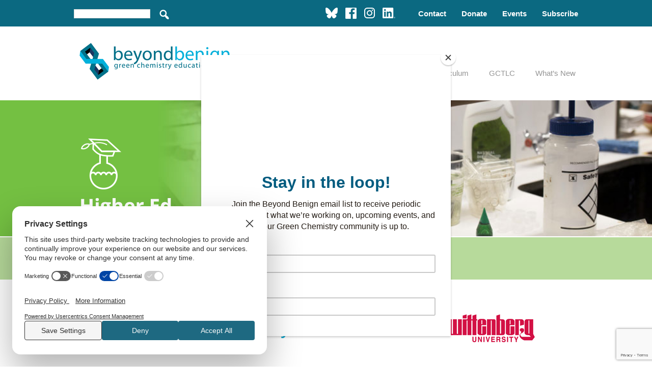

--- FILE ---
content_type: text/html; charset=UTF-8
request_url: https://www.beyondbenign.org/school_profiles/wittenberg-university/
body_size: 23345
content:
<!DOCTYPE html>
<html dir="ltr" lang="en" prefix="og: https://ogp.me/ns#">
<head >
<meta charset="UTF-8" />
<meta name="viewport" content="width=device-width, initial-scale=1" />
<title>Wittenberg University - Beyond Benign</title>
	<style>img:is([sizes="auto" i], [sizes^="auto," i]) { contain-intrinsic-size: 3000px 1500px }</style>
	
		<!-- All in One SEO 4.9.3 - aioseo.com -->
	<meta name="robots" content="max-image-preview:large" />
	<link rel="canonical" href="https://www.beyondbenign.org/school_profiles/wittenberg-university/" />
	<meta name="generator" content="All in One SEO (AIOSEO) 4.9.3" />
		<meta property="og:locale" content="en_US" />
		<meta property="og:site_name" content="Beyond Benign - Green Chemistry Education" />
		<meta property="og:type" content="article" />
		<meta property="og:title" content="Wittenberg University - Beyond Benign" />
		<meta property="og:url" content="https://www.beyondbenign.org/school_profiles/wittenberg-university/" />
		<meta property="article:published_time" content="2017-08-16T21:53:36+00:00" />
		<meta property="article:modified_time" content="2024-07-18T13:05:03+00:00" />
		<meta name="twitter:card" content="summary_large_image" />
		<meta name="twitter:title" content="Wittenberg University - Beyond Benign" />
		<script type="application/ld+json" class="aioseo-schema">
			{"@context":"https:\/\/schema.org","@graph":[{"@type":"BreadcrumbList","@id":"https:\/\/www.beyondbenign.org\/school_profiles\/wittenberg-university\/#breadcrumblist","itemListElement":[{"@type":"ListItem","@id":"https:\/\/www.beyondbenign.org#listItem","position":1,"name":"Home","item":"https:\/\/www.beyondbenign.org","nextItem":{"@type":"ListItem","@id":"https:\/\/www.beyondbenign.org\/school_profiles\/wittenberg-university\/#listItem","name":"Wittenberg University"}},{"@type":"ListItem","@id":"https:\/\/www.beyondbenign.org\/school_profiles\/wittenberg-university\/#listItem","position":2,"name":"Wittenberg University","previousItem":{"@type":"ListItem","@id":"https:\/\/www.beyondbenign.org#listItem","name":"Home"}}]},{"@type":"Organization","@id":"https:\/\/www.beyondbenign.org\/#organization","name":"Beyond Benign","description":"Green Chemistry Education","url":"https:\/\/www.beyondbenign.org\/"},{"@type":"WebPage","@id":"https:\/\/www.beyondbenign.org\/school_profiles\/wittenberg-university\/#webpage","url":"https:\/\/www.beyondbenign.org\/school_profiles\/wittenberg-university\/","name":"Wittenberg University - Beyond Benign","inLanguage":"en","isPartOf":{"@id":"https:\/\/www.beyondbenign.org\/#website"},"breadcrumb":{"@id":"https:\/\/www.beyondbenign.org\/school_profiles\/wittenberg-university\/#breadcrumblist"},"image":{"@type":"ImageObject","url":"https:\/\/www.beyondbenign.org\/wp-content\/uploads\/HigherEd_GCCommiters_Wittenberg.png","@id":"https:\/\/www.beyondbenign.org\/school_profiles\/wittenberg-university\/#mainImage","width":220,"height":203,"caption":"Wittenberg University"},"primaryImageOfPage":{"@id":"https:\/\/www.beyondbenign.org\/school_profiles\/wittenberg-university\/#mainImage"},"datePublished":"2017-08-16T17:53:36-04:00","dateModified":"2024-07-18T09:05:03-04:00"},{"@type":"WebSite","@id":"https:\/\/www.beyondbenign.org\/#website","url":"https:\/\/www.beyondbenign.org\/","name":"Beyond Benign","description":"Green Chemistry Education","inLanguage":"en","publisher":{"@id":"https:\/\/www.beyondbenign.org\/#organization"}}]}
		</script>
		<!-- All in One SEO -->


<!-- Google Tag Manager for WordPress by gtm4wp.com -->
<script data-cfasync="false" data-pagespeed-no-defer>
	var gtm4wp_datalayer_name = "dataLayer";
	var dataLayer = dataLayer || [];
</script>
<!-- End Google Tag Manager for WordPress by gtm4wp.com --><!-- TERMAGEDDON + USERCENTRICS -->
<link rel="preconnect" href="//privacy-proxy.usercentrics.eu">
<link rel="preload" href="//privacy-proxy.usercentrics.eu/latest/uc-block.bundle.js" as="script">
<script type="application/javascript" src="//privacy-proxy.usercentrics.eu/latest/uc-block.bundle.js"></script>
<script id="usercentrics-cmp" src="//web.cmp.usercentrics.eu/ui/loader.js" data-settings-id="G_5Knj4vN6PQ0w" async></script>
<script>uc.setCustomTranslations('https://termageddon.ams3.cdn.digitaloceanspaces.com/translations/');</script>
<!-- END TERMAGEDDON + USERCENTRICS -->
<link rel='dns-prefetch' href='//www.google.com' />
<link rel='dns-prefetch' href='//fonts.googleapis.com' />
<link rel='dns-prefetch' href='//maxcdn.bootstrapcdn.com' />
<link rel="alternate" type="application/rss+xml" title="Beyond Benign &raquo; Feed" href="https://www.beyondbenign.org/feed/" />
<link rel="alternate" type="application/rss+xml" title="Beyond Benign &raquo; Comments Feed" href="https://www.beyondbenign.org/comments/feed/" />
<link rel="alternate" type="text/calendar" title="Beyond Benign &raquo; iCal Feed" href="https://www.beyondbenign.org/events/?ical=1" />
		<!-- This site uses the Google Analytics by MonsterInsights plugin v9.11.1 - Using Analytics tracking - https://www.monsterinsights.com/ -->
							<script src="//www.googletagmanager.com/gtag/js?id=G-B25XL616RE"  data-cfasync="false" data-wpfc-render="false" type="text/javascript" async></script>
			<script data-cfasync="false" data-wpfc-render="false" type="text/javascript">
				var mi_version = '9.11.1';
				var mi_track_user = true;
				var mi_no_track_reason = '';
								var MonsterInsightsDefaultLocations = {"page_location":"https:\/\/www.beyondbenign.org\/school_profiles\/wittenberg-university\/"};
								MonsterInsightsDefaultLocations.page_location = window.location.href;
								if ( typeof MonsterInsightsPrivacyGuardFilter === 'function' ) {
					var MonsterInsightsLocations = (typeof MonsterInsightsExcludeQuery === 'object') ? MonsterInsightsPrivacyGuardFilter( MonsterInsightsExcludeQuery ) : MonsterInsightsPrivacyGuardFilter( MonsterInsightsDefaultLocations );
				} else {
					var MonsterInsightsLocations = (typeof MonsterInsightsExcludeQuery === 'object') ? MonsterInsightsExcludeQuery : MonsterInsightsDefaultLocations;
				}

								var disableStrs = [
										'ga-disable-G-B25XL616RE',
									];

				/* Function to detect opted out users */
				function __gtagTrackerIsOptedOut() {
					for (var index = 0; index < disableStrs.length; index++) {
						if (document.cookie.indexOf(disableStrs[index] + '=true') > -1) {
							return true;
						}
					}

					return false;
				}

				/* Disable tracking if the opt-out cookie exists. */
				if (__gtagTrackerIsOptedOut()) {
					for (var index = 0; index < disableStrs.length; index++) {
						window[disableStrs[index]] = true;
					}
				}

				/* Opt-out function */
				function __gtagTrackerOptout() {
					for (var index = 0; index < disableStrs.length; index++) {
						document.cookie = disableStrs[index] + '=true; expires=Thu, 31 Dec 2099 23:59:59 UTC; path=/';
						window[disableStrs[index]] = true;
					}
				}

				if ('undefined' === typeof gaOptout) {
					function gaOptout() {
						__gtagTrackerOptout();
					}
				}
								window.dataLayer = window.dataLayer || [];

				window.MonsterInsightsDualTracker = {
					helpers: {},
					trackers: {},
				};
				if (mi_track_user) {
					function __gtagDataLayer() {
						dataLayer.push(arguments);
					}

					function __gtagTracker(type, name, parameters) {
						if (!parameters) {
							parameters = {};
						}

						if (parameters.send_to) {
							__gtagDataLayer.apply(null, arguments);
							return;
						}

						if (type === 'event') {
														parameters.send_to = monsterinsights_frontend.v4_id;
							var hookName = name;
							if (typeof parameters['event_category'] !== 'undefined') {
								hookName = parameters['event_category'] + ':' + name;
							}

							if (typeof MonsterInsightsDualTracker.trackers[hookName] !== 'undefined') {
								MonsterInsightsDualTracker.trackers[hookName](parameters);
							} else {
								__gtagDataLayer('event', name, parameters);
							}
							
						} else {
							__gtagDataLayer.apply(null, arguments);
						}
					}

					__gtagTracker('js', new Date());
					__gtagTracker('set', {
						'developer_id.dZGIzZG': true,
											});
					if ( MonsterInsightsLocations.page_location ) {
						__gtagTracker('set', MonsterInsightsLocations);
					}
										__gtagTracker('config', 'G-B25XL616RE', {"forceSSL":"true","link_attribution":"true","logged_in":"false"} );
										window.gtag = __gtagTracker;										(function () {
						/* https://developers.google.com/analytics/devguides/collection/analyticsjs/ */
						/* ga and __gaTracker compatibility shim. */
						var noopfn = function () {
							return null;
						};
						var newtracker = function () {
							return new Tracker();
						};
						var Tracker = function () {
							return null;
						};
						var p = Tracker.prototype;
						p.get = noopfn;
						p.set = noopfn;
						p.send = function () {
							var args = Array.prototype.slice.call(arguments);
							args.unshift('send');
							__gaTracker.apply(null, args);
						};
						var __gaTracker = function () {
							var len = arguments.length;
							if (len === 0) {
								return;
							}
							var f = arguments[len - 1];
							if (typeof f !== 'object' || f === null || typeof f.hitCallback !== 'function') {
								if ('send' === arguments[0]) {
									var hitConverted, hitObject = false, action;
									if ('event' === arguments[1]) {
										if ('undefined' !== typeof arguments[3]) {
											hitObject = {
												'eventAction': arguments[3],
												'eventCategory': arguments[2],
												'eventLabel': arguments[4],
												'value': arguments[5] ? arguments[5] : 1,
											}
										}
									}
									if ('pageview' === arguments[1]) {
										if ('undefined' !== typeof arguments[2]) {
											hitObject = {
												'eventAction': 'page_view',
												'page_path': arguments[2],
											}
										}
									}
									if (typeof arguments[2] === 'object') {
										hitObject = arguments[2];
									}
									if (typeof arguments[5] === 'object') {
										Object.assign(hitObject, arguments[5]);
									}
									if ('undefined' !== typeof arguments[1].hitType) {
										hitObject = arguments[1];
										if ('pageview' === hitObject.hitType) {
											hitObject.eventAction = 'page_view';
										}
									}
									if (hitObject) {
										action = 'timing' === arguments[1].hitType ? 'timing_complete' : hitObject.eventAction;
										hitConverted = mapArgs(hitObject);
										__gtagTracker('event', action, hitConverted);
									}
								}
								return;
							}

							function mapArgs(args) {
								var arg, hit = {};
								var gaMap = {
									'eventCategory': 'event_category',
									'eventAction': 'event_action',
									'eventLabel': 'event_label',
									'eventValue': 'event_value',
									'nonInteraction': 'non_interaction',
									'timingCategory': 'event_category',
									'timingVar': 'name',
									'timingValue': 'value',
									'timingLabel': 'event_label',
									'page': 'page_path',
									'location': 'page_location',
									'title': 'page_title',
									'referrer' : 'page_referrer',
								};
								for (arg in args) {
																		if (!(!args.hasOwnProperty(arg) || !gaMap.hasOwnProperty(arg))) {
										hit[gaMap[arg]] = args[arg];
									} else {
										hit[arg] = args[arg];
									}
								}
								return hit;
							}

							try {
								f.hitCallback();
							} catch (ex) {
							}
						};
						__gaTracker.create = newtracker;
						__gaTracker.getByName = newtracker;
						__gaTracker.getAll = function () {
							return [];
						};
						__gaTracker.remove = noopfn;
						__gaTracker.loaded = true;
						window['__gaTracker'] = __gaTracker;
					})();
									} else {
										console.log("");
					(function () {
						function __gtagTracker() {
							return null;
						}

						window['__gtagTracker'] = __gtagTracker;
						window['gtag'] = __gtagTracker;
					})();
									}
			</script>
							<!-- / Google Analytics by MonsterInsights -->
		<script type="text/javascript">
/* <![CDATA[ */
window._wpemojiSettings = {"baseUrl":"https:\/\/s.w.org\/images\/core\/emoji\/16.0.1\/72x72\/","ext":".png","svgUrl":"https:\/\/s.w.org\/images\/core\/emoji\/16.0.1\/svg\/","svgExt":".svg","source":{"concatemoji":"https:\/\/www.beyondbenign.org\/wp-includes\/js\/wp-emoji-release.min.js?ver=6.8.3"}};
/*! This file is auto-generated */
!function(s,n){var o,i,e;function c(e){try{var t={supportTests:e,timestamp:(new Date).valueOf()};sessionStorage.setItem(o,JSON.stringify(t))}catch(e){}}function p(e,t,n){e.clearRect(0,0,e.canvas.width,e.canvas.height),e.fillText(t,0,0);var t=new Uint32Array(e.getImageData(0,0,e.canvas.width,e.canvas.height).data),a=(e.clearRect(0,0,e.canvas.width,e.canvas.height),e.fillText(n,0,0),new Uint32Array(e.getImageData(0,0,e.canvas.width,e.canvas.height).data));return t.every(function(e,t){return e===a[t]})}function u(e,t){e.clearRect(0,0,e.canvas.width,e.canvas.height),e.fillText(t,0,0);for(var n=e.getImageData(16,16,1,1),a=0;a<n.data.length;a++)if(0!==n.data[a])return!1;return!0}function f(e,t,n,a){switch(t){case"flag":return n(e,"\ud83c\udff3\ufe0f\u200d\u26a7\ufe0f","\ud83c\udff3\ufe0f\u200b\u26a7\ufe0f")?!1:!n(e,"\ud83c\udde8\ud83c\uddf6","\ud83c\udde8\u200b\ud83c\uddf6")&&!n(e,"\ud83c\udff4\udb40\udc67\udb40\udc62\udb40\udc65\udb40\udc6e\udb40\udc67\udb40\udc7f","\ud83c\udff4\u200b\udb40\udc67\u200b\udb40\udc62\u200b\udb40\udc65\u200b\udb40\udc6e\u200b\udb40\udc67\u200b\udb40\udc7f");case"emoji":return!a(e,"\ud83e\udedf")}return!1}function g(e,t,n,a){var r="undefined"!=typeof WorkerGlobalScope&&self instanceof WorkerGlobalScope?new OffscreenCanvas(300,150):s.createElement("canvas"),o=r.getContext("2d",{willReadFrequently:!0}),i=(o.textBaseline="top",o.font="600 32px Arial",{});return e.forEach(function(e){i[e]=t(o,e,n,a)}),i}function t(e){var t=s.createElement("script");t.src=e,t.defer=!0,s.head.appendChild(t)}"undefined"!=typeof Promise&&(o="wpEmojiSettingsSupports",i=["flag","emoji"],n.supports={everything:!0,everythingExceptFlag:!0},e=new Promise(function(e){s.addEventListener("DOMContentLoaded",e,{once:!0})}),new Promise(function(t){var n=function(){try{var e=JSON.parse(sessionStorage.getItem(o));if("object"==typeof e&&"number"==typeof e.timestamp&&(new Date).valueOf()<e.timestamp+604800&&"object"==typeof e.supportTests)return e.supportTests}catch(e){}return null}();if(!n){if("undefined"!=typeof Worker&&"undefined"!=typeof OffscreenCanvas&&"undefined"!=typeof URL&&URL.createObjectURL&&"undefined"!=typeof Blob)try{var e="postMessage("+g.toString()+"("+[JSON.stringify(i),f.toString(),p.toString(),u.toString()].join(",")+"));",a=new Blob([e],{type:"text/javascript"}),r=new Worker(URL.createObjectURL(a),{name:"wpTestEmojiSupports"});return void(r.onmessage=function(e){c(n=e.data),r.terminate(),t(n)})}catch(e){}c(n=g(i,f,p,u))}t(n)}).then(function(e){for(var t in e)n.supports[t]=e[t],n.supports.everything=n.supports.everything&&n.supports[t],"flag"!==t&&(n.supports.everythingExceptFlag=n.supports.everythingExceptFlag&&n.supports[t]);n.supports.everythingExceptFlag=n.supports.everythingExceptFlag&&!n.supports.flag,n.DOMReady=!1,n.readyCallback=function(){n.DOMReady=!0}}).then(function(){return e}).then(function(){var e;n.supports.everything||(n.readyCallback(),(e=n.source||{}).concatemoji?t(e.concatemoji):e.wpemoji&&e.twemoji&&(t(e.twemoji),t(e.wpemoji)))}))}((window,document),window._wpemojiSettings);
/* ]]> */
</script>
<style type='text/css' id='kt_global_css_variables'>
:root {
  --darkblue: #0B6981;
  --blue: #13ACD3;
  --bluehover: #008FB5;
  --lightblue: #B4D8E6;
  --DarkGreen-OnlineCommunities: #006938;
  --leafgreen: #74C043;
  --tealgreen: #22B19E;
  --orange: #EB9C2E;
  --limegreen: #D9E01F;
  --purple: #87288C;
  --central-palette-11: #000000;
  --LightGray: #F0F0F0;
  --LightGreen: #B5D39D;
}
</style>
<link rel='stylesheet' id='wpmf-bakery-style-css' href='https://www.beyondbenign.org/wp-content/plugins/wp-media-folder//assets/css/vc_style.css?ver=5.4.3' type='text/css' media='all' />
<link rel='stylesheet' id='tribe-events-pro-mini-calendar-block-styles-css' href='https://www.beyondbenign.org/wp-content/plugins/events-calendar-pro/build/css/tribe-events-pro-mini-calendar-block.css?ver=7.7.12' type='text/css' media='all' />
<link rel='stylesheet' id='beyond-benign-genesis-child-theme-3-0-css' href='https://www.beyondbenign.org/wp-content/themes/beyondbenign%20genesis/style.css?ver=6.8.3' type='text/css' media='all' />
<style id='wp-emoji-styles-inline-css' type='text/css'>

	img.wp-smiley, img.emoji {
		display: inline !important;
		border: none !important;
		box-shadow: none !important;
		height: 1em !important;
		width: 1em !important;
		margin: 0 0.07em !important;
		vertical-align: -0.1em !important;
		background: none !important;
		padding: 0 !important;
	}
</style>
<link rel='stylesheet' id='wp-block-library-css' href='https://www.beyondbenign.org/wp-includes/css/dist/block-library/style.min.css?ver=6.8.3' type='text/css' media='all' />
<style id='classic-theme-styles-inline-css' type='text/css'>
/*! This file is auto-generated */
.wp-block-button__link{color:#fff;background-color:#32373c;border-radius:9999px;box-shadow:none;text-decoration:none;padding:calc(.667em + 2px) calc(1.333em + 2px);font-size:1.125em}.wp-block-file__button{background:#32373c;color:#fff;text-decoration:none}
</style>
<link rel='stylesheet' id='aioseo/css/src/vue/standalone/blocks/table-of-contents/global.scss-css' href='https://www.beyondbenign.org/wp-content/plugins/all-in-one-seo-pack/dist/Lite/assets/css/table-of-contents/global.e90f6d47.css?ver=4.9.3' type='text/css' media='all' />
<style id='global-styles-inline-css' type='text/css'>
:root{--wp--preset--aspect-ratio--square: 1;--wp--preset--aspect-ratio--4-3: 4/3;--wp--preset--aspect-ratio--3-4: 3/4;--wp--preset--aspect-ratio--3-2: 3/2;--wp--preset--aspect-ratio--2-3: 2/3;--wp--preset--aspect-ratio--16-9: 16/9;--wp--preset--aspect-ratio--9-16: 9/16;--wp--preset--color--black: #000000;--wp--preset--color--cyan-bluish-gray: #abb8c3;--wp--preset--color--white: #ffffff;--wp--preset--color--pale-pink: #f78da7;--wp--preset--color--vivid-red: #cf2e2e;--wp--preset--color--luminous-vivid-orange: #ff6900;--wp--preset--color--luminous-vivid-amber: #fcb900;--wp--preset--color--light-green-cyan: #7bdcb5;--wp--preset--color--vivid-green-cyan: #00d084;--wp--preset--color--pale-cyan-blue: #8ed1fc;--wp--preset--color--vivid-cyan-blue: #0693e3;--wp--preset--color--vivid-purple: #9b51e0;--wp--preset--gradient--vivid-cyan-blue-to-vivid-purple: linear-gradient(135deg,rgba(6,147,227,1) 0%,rgb(155,81,224) 100%);--wp--preset--gradient--light-green-cyan-to-vivid-green-cyan: linear-gradient(135deg,rgb(122,220,180) 0%,rgb(0,208,130) 100%);--wp--preset--gradient--luminous-vivid-amber-to-luminous-vivid-orange: linear-gradient(135deg,rgba(252,185,0,1) 0%,rgba(255,105,0,1) 100%);--wp--preset--gradient--luminous-vivid-orange-to-vivid-red: linear-gradient(135deg,rgba(255,105,0,1) 0%,rgb(207,46,46) 100%);--wp--preset--gradient--very-light-gray-to-cyan-bluish-gray: linear-gradient(135deg,rgb(238,238,238) 0%,rgb(169,184,195) 100%);--wp--preset--gradient--cool-to-warm-spectrum: linear-gradient(135deg,rgb(74,234,220) 0%,rgb(151,120,209) 20%,rgb(207,42,186) 40%,rgb(238,44,130) 60%,rgb(251,105,98) 80%,rgb(254,248,76) 100%);--wp--preset--gradient--blush-light-purple: linear-gradient(135deg,rgb(255,206,236) 0%,rgb(152,150,240) 100%);--wp--preset--gradient--blush-bordeaux: linear-gradient(135deg,rgb(254,205,165) 0%,rgb(254,45,45) 50%,rgb(107,0,62) 100%);--wp--preset--gradient--luminous-dusk: linear-gradient(135deg,rgb(255,203,112) 0%,rgb(199,81,192) 50%,rgb(65,88,208) 100%);--wp--preset--gradient--pale-ocean: linear-gradient(135deg,rgb(255,245,203) 0%,rgb(182,227,212) 50%,rgb(51,167,181) 100%);--wp--preset--gradient--electric-grass: linear-gradient(135deg,rgb(202,248,128) 0%,rgb(113,206,126) 100%);--wp--preset--gradient--midnight: linear-gradient(135deg,rgb(2,3,129) 0%,rgb(40,116,252) 100%);--wp--preset--font-size--small: 13px;--wp--preset--font-size--medium: 20px;--wp--preset--font-size--large: 36px;--wp--preset--font-size--x-large: 42px;--wp--preset--spacing--20: 0.44rem;--wp--preset--spacing--30: 0.67rem;--wp--preset--spacing--40: 1rem;--wp--preset--spacing--50: 1.5rem;--wp--preset--spacing--60: 2.25rem;--wp--preset--spacing--70: 3.38rem;--wp--preset--spacing--80: 5.06rem;--wp--preset--shadow--natural: 6px 6px 9px rgba(0, 0, 0, 0.2);--wp--preset--shadow--deep: 12px 12px 50px rgba(0, 0, 0, 0.4);--wp--preset--shadow--sharp: 6px 6px 0px rgba(0, 0, 0, 0.2);--wp--preset--shadow--outlined: 6px 6px 0px -3px rgba(255, 255, 255, 1), 6px 6px rgba(0, 0, 0, 1);--wp--preset--shadow--crisp: 6px 6px 0px rgba(0, 0, 0, 1);}:where(.is-layout-flex){gap: 0.5em;}:where(.is-layout-grid){gap: 0.5em;}body .is-layout-flex{display: flex;}.is-layout-flex{flex-wrap: wrap;align-items: center;}.is-layout-flex > :is(*, div){margin: 0;}body .is-layout-grid{display: grid;}.is-layout-grid > :is(*, div){margin: 0;}:where(.wp-block-columns.is-layout-flex){gap: 2em;}:where(.wp-block-columns.is-layout-grid){gap: 2em;}:where(.wp-block-post-template.is-layout-flex){gap: 1.25em;}:where(.wp-block-post-template.is-layout-grid){gap: 1.25em;}.has-black-color{color: var(--wp--preset--color--black) !important;}.has-cyan-bluish-gray-color{color: var(--wp--preset--color--cyan-bluish-gray) !important;}.has-white-color{color: var(--wp--preset--color--white) !important;}.has-pale-pink-color{color: var(--wp--preset--color--pale-pink) !important;}.has-vivid-red-color{color: var(--wp--preset--color--vivid-red) !important;}.has-luminous-vivid-orange-color{color: var(--wp--preset--color--luminous-vivid-orange) !important;}.has-luminous-vivid-amber-color{color: var(--wp--preset--color--luminous-vivid-amber) !important;}.has-light-green-cyan-color{color: var(--wp--preset--color--light-green-cyan) !important;}.has-vivid-green-cyan-color{color: var(--wp--preset--color--vivid-green-cyan) !important;}.has-pale-cyan-blue-color{color: var(--wp--preset--color--pale-cyan-blue) !important;}.has-vivid-cyan-blue-color{color: var(--wp--preset--color--vivid-cyan-blue) !important;}.has-vivid-purple-color{color: var(--wp--preset--color--vivid-purple) !important;}.has-black-background-color{background-color: var(--wp--preset--color--black) !important;}.has-cyan-bluish-gray-background-color{background-color: var(--wp--preset--color--cyan-bluish-gray) !important;}.has-white-background-color{background-color: var(--wp--preset--color--white) !important;}.has-pale-pink-background-color{background-color: var(--wp--preset--color--pale-pink) !important;}.has-vivid-red-background-color{background-color: var(--wp--preset--color--vivid-red) !important;}.has-luminous-vivid-orange-background-color{background-color: var(--wp--preset--color--luminous-vivid-orange) !important;}.has-luminous-vivid-amber-background-color{background-color: var(--wp--preset--color--luminous-vivid-amber) !important;}.has-light-green-cyan-background-color{background-color: var(--wp--preset--color--light-green-cyan) !important;}.has-vivid-green-cyan-background-color{background-color: var(--wp--preset--color--vivid-green-cyan) !important;}.has-pale-cyan-blue-background-color{background-color: var(--wp--preset--color--pale-cyan-blue) !important;}.has-vivid-cyan-blue-background-color{background-color: var(--wp--preset--color--vivid-cyan-blue) !important;}.has-vivid-purple-background-color{background-color: var(--wp--preset--color--vivid-purple) !important;}.has-black-border-color{border-color: var(--wp--preset--color--black) !important;}.has-cyan-bluish-gray-border-color{border-color: var(--wp--preset--color--cyan-bluish-gray) !important;}.has-white-border-color{border-color: var(--wp--preset--color--white) !important;}.has-pale-pink-border-color{border-color: var(--wp--preset--color--pale-pink) !important;}.has-vivid-red-border-color{border-color: var(--wp--preset--color--vivid-red) !important;}.has-luminous-vivid-orange-border-color{border-color: var(--wp--preset--color--luminous-vivid-orange) !important;}.has-luminous-vivid-amber-border-color{border-color: var(--wp--preset--color--luminous-vivid-amber) !important;}.has-light-green-cyan-border-color{border-color: var(--wp--preset--color--light-green-cyan) !important;}.has-vivid-green-cyan-border-color{border-color: var(--wp--preset--color--vivid-green-cyan) !important;}.has-pale-cyan-blue-border-color{border-color: var(--wp--preset--color--pale-cyan-blue) !important;}.has-vivid-cyan-blue-border-color{border-color: var(--wp--preset--color--vivid-cyan-blue) !important;}.has-vivid-purple-border-color{border-color: var(--wp--preset--color--vivid-purple) !important;}.has-vivid-cyan-blue-to-vivid-purple-gradient-background{background: var(--wp--preset--gradient--vivid-cyan-blue-to-vivid-purple) !important;}.has-light-green-cyan-to-vivid-green-cyan-gradient-background{background: var(--wp--preset--gradient--light-green-cyan-to-vivid-green-cyan) !important;}.has-luminous-vivid-amber-to-luminous-vivid-orange-gradient-background{background: var(--wp--preset--gradient--luminous-vivid-amber-to-luminous-vivid-orange) !important;}.has-luminous-vivid-orange-to-vivid-red-gradient-background{background: var(--wp--preset--gradient--luminous-vivid-orange-to-vivid-red) !important;}.has-very-light-gray-to-cyan-bluish-gray-gradient-background{background: var(--wp--preset--gradient--very-light-gray-to-cyan-bluish-gray) !important;}.has-cool-to-warm-spectrum-gradient-background{background: var(--wp--preset--gradient--cool-to-warm-spectrum) !important;}.has-blush-light-purple-gradient-background{background: var(--wp--preset--gradient--blush-light-purple) !important;}.has-blush-bordeaux-gradient-background{background: var(--wp--preset--gradient--blush-bordeaux) !important;}.has-luminous-dusk-gradient-background{background: var(--wp--preset--gradient--luminous-dusk) !important;}.has-pale-ocean-gradient-background{background: var(--wp--preset--gradient--pale-ocean) !important;}.has-electric-grass-gradient-background{background: var(--wp--preset--gradient--electric-grass) !important;}.has-midnight-gradient-background{background: var(--wp--preset--gradient--midnight) !important;}.has-small-font-size{font-size: var(--wp--preset--font-size--small) !important;}.has-medium-font-size{font-size: var(--wp--preset--font-size--medium) !important;}.has-large-font-size{font-size: var(--wp--preset--font-size--large) !important;}.has-x-large-font-size{font-size: var(--wp--preset--font-size--x-large) !important;}
:where(.wp-block-post-template.is-layout-flex){gap: 1.25em;}:where(.wp-block-post-template.is-layout-grid){gap: 1.25em;}
:where(.wp-block-columns.is-layout-flex){gap: 2em;}:where(.wp-block-columns.is-layout-grid){gap: 2em;}
:root :where(.wp-block-pullquote){font-size: 1.5em;line-height: 1.6;}
</style>
<link rel='stylesheet' id='essential-grid-plugin-settings-css' href='https://www.beyondbenign.org/wp-content/plugins/essential-grid/public/assets/css/settings.css?ver=3.0.11' type='text/css' media='all' />
<link rel='stylesheet' id='tp-fontello-css' href='https://www.beyondbenign.org/wp-content/plugins/essential-grid/public/assets/font/fontello/css/fontello.css?ver=3.0.11' type='text/css' media='all' />
<link rel='stylesheet' id='geot-css-css' href='https://www.beyondbenign.org/wp-content/plugins/geotargetingwp/public/css/geotarget-public.min.css?ver=6.8.3' type='text/css' media='all' />
<link rel='stylesheet' id='ubermenu-open-sans-css' href='//fonts.googleapis.com/css?family=Open+Sans%3A%2C300%2C400%2C700&#038;ver=6.8.3' type='text/css' media='all' />
<link rel='stylesheet' id='googlefonts-css' href='https://fonts.googleapis.com/css?family=Open+Sans:600&subset=latin' type='text/css' media='all' />
<link rel='stylesheet' id='dashicons-css' href='https://www.beyondbenign.org/wp-includes/css/dashicons.min.css?ver=6.8.3' type='text/css' media='all' />
<link rel='stylesheet' id='font-awesome-css' href='//maxcdn.bootstrapcdn.com/font-awesome/4.7.0/css/font-awesome.min.css?ver=6.8.3' type='text/css' media='all' />
<link rel='stylesheet' id='ubermenu-css' href='https://www.beyondbenign.org/wp-content/plugins/ubermenu/pro/assets/css/ubermenu.min.css?ver=3.2.7' type='text/css' media='all' />
<link rel='stylesheet' id='ubermenu-white-css' href='https://www.beyondbenign.org/wp-content/plugins/ubermenu/pro/assets/css/skins/white.css?ver=6.8.3' type='text/css' media='all' />
<script type="text/javascript" src="https://www.beyondbenign.org/wp-content/plugins/google-analytics-premium/assets/js/frontend-gtag.min.js?ver=9.11.1" id="monsterinsights-frontend-script-js" async="async" data-wp-strategy="async"></script>
<script data-cfasync="false" data-wpfc-render="false" type="text/javascript" id='monsterinsights-frontend-script-js-extra'>/* <![CDATA[ */
var monsterinsights_frontend = {"js_events_tracking":"true","download_extensions":"doc,pdf,ppt,zip,xls,docx,xlsx,mpa,wmv,pptx","inbound_paths":"[{\"path\":\"\\\/go\\\/\",\"label\":\"affiliate\"},{\"path\":\"\\\/recommend\\\/\",\"label\":\"affiliate\"}]","home_url":"https:\/\/www.beyondbenign.org","hash_tracking":"false","v4_id":"G-B25XL616RE"};/* ]]> */
</script>
<script type="text/javascript" src="https://www.beyondbenign.org/wp-includes/js/jquery/jquery.min.js?ver=3.7.1" id="jquery-core-js"></script>
<script type="text/javascript" src="https://www.beyondbenign.org/wp-includes/js/jquery/jquery-migrate.min.js?ver=3.4.1" id="jquery-migrate-js"></script>
<script></script><link rel="https://api.w.org/" href="https://www.beyondbenign.org/wp-json/" /><link rel="EditURI" type="application/rsd+xml" title="RSD" href="https://www.beyondbenign.org/xmlrpc.php?rsd" />
<link rel='shortlink' href='https://www.beyondbenign.org/?p=2682' />
<link rel="alternate" title="oEmbed (JSON)" type="application/json+oembed" href="https://www.beyondbenign.org/wp-json/oembed/1.0/embed?url=https%3A%2F%2Fwww.beyondbenign.org%2Fschool_profiles%2Fwittenberg-university%2F" />
<link rel="alternate" title="oEmbed (XML)" type="text/xml+oembed" href="https://www.beyondbenign.org/wp-json/oembed/1.0/embed?url=https%3A%2F%2Fwww.beyondbenign.org%2Fschool_profiles%2Fwittenberg-university%2F&#038;format=xml" />
<style id="ubermenu-custom-generated-css">
/** UberMenu Responsive Styles (Breakpoint Setting) **/
@media screen and (min-width: 901px){
  .ubermenu{ display:block !important; } .ubermenu-responsive .ubermenu-item.ubermenu-hide-desktop{ display:none !important; } .ubermenu-responsive.ubermenu-retractors-responsive .ubermenu-retractor-mobile{ display:none; }   /* Force current submenu always open but below others */ .ubermenu-force-current-submenu .ubermenu-item-level-0.ubermenu-current-menu-item > .ubermenu-submenu-drop, .ubermenu-force-current-submenu .ubermenu-item-level-0.ubermenu-current-menu-ancestor > .ubermenu-submenu-drop {     display: block!important;     opacity: 1!important;     visibility: visible!important;     margin: 0!important;     top: auto!important;     height: auto;     z-index:19; }   /* Invert Horizontal menu to make subs go up */ .ubermenu-invert.ubermenu-horizontal .ubermenu-item-level-0 > .ubermenu-submenu-drop{      top:auto;      bottom:100%; } .ubermenu-invert.ubermenu-horizontal.ubermenu-sub-indicators .ubermenu-item-level-0.ubermenu-has-submenu-drop > .ubermenu-target:after{      content:"\f106"; } /* Make second level flyouts fly up */ .ubermenu-invert.ubermenu-horizontal .ubermenu-submenu .ubermenu-item.ubermenu-active > .ubermenu-submenu-type-flyout{     top:auto;     bottom:0; } /* Clip the submenus properly when inverted */ .ubermenu-invert.ubermenu-horizontal .ubermenu-item-level-0 > .ubermenu-submenu-drop{     clip: rect(-5000px,5000px,auto,-5000px); }    /* Invert Vertical menu to make subs go left */ .ubermenu-invert.ubermenu-vertical .ubermenu-item-level-0 > .ubermenu-submenu-drop{   right:100%;   left:auto; } .ubermenu-invert.ubermenu-vertical.ubermenu-sub-indicators .ubermenu-item-level-0.ubermenu-item-has-children > a.ubermenu-target:after{   right:auto;   left:10px;   margin-top:-7px;   content:"\f104"; } .ubermenu-vertical.ubermenu-invert .ubermenu-item > .ubermenu-submenu-drop {   clip: rect(-5000px,5000px,5000px,-5000px); } .ubermenu-responsive-toggle{ display:none; }
}
@media screen and (max-width: 900px){
   .ubermenu-responsive-toggle, .ubermenu-sticky-toggle-wrapper { display: block; }  .ubermenu-responsive{ width:100%; max-height:500px; visibility:visible; overflow:visible;  -webkit-transition:max-height 1s ease-in; transition:max-height .3s ease-in; } .ubermenu-responsive.ubermenu-items-align-center{     text-align:left; } .ubermenu-responsive.ubermenu{ margin:0; } .ubermenu-responsive.ubermenu .ubermenu-nav{ display:block; }  .ubermenu-responsive.ubermenu-responsive-nocollapse, .ubermenu-repsonsive.ubermenu-no-transitions{ display:block; max-height:none; }  .ubermenu-responsive.ubermenu-responsive-collapse{ max-height:none; visibility:visible; overflow:visible; } .ubermenu-responsive.ubermenu-responsive-collapse{ max-height:0; overflow:hidden !important; visibility:hidden; } .ubermenu-responsive.ubermenu-in-transition, .ubermenu-responsive.ubermenu-in-transition .ubermenu-nav{ overflow:hidden !important; visibility:visible; } .ubermenu-responsive.ubermenu-responsive-collapse:not(.ubermenu-in-transition){ border-top-width:0; border-bottom-width:0; } .ubermenu-responsive.ubermenu-responsive-collapse .ubermenu-item .ubermenu-submenu{ display:none; }  .ubermenu-responsive .ubermenu-item-level-0{ width:50%; } .ubermenu-responsive.ubermenu-responsive-single-column .ubermenu-item-level-0{ float:none; clear:both; width:100%; } .ubermenu-responsive .ubermenu-item.ubermenu-item-level-0 > .ubermenu-target{ border:none; box-shadow:none; } .ubermenu-responsive .ubermenu-item.ubermenu-has-submenu-flyout{ position:static; } .ubermenu-responsive.ubermenu-sub-indicators .ubermenu-submenu-type-flyout .ubermenu-has-submenu-drop > .ubermenu-target:after{ content:"\f107"; }  .ubermenu-responsive .ubermenu-nav .ubermenu-item .ubermenu-submenu.ubermenu-submenu-drop{ width:100%; min-width:100%; max-width:100%; top:auto; left:0 !important; } .ubermenu-responsive.ubermenu-has-border .ubermenu-nav .ubermenu-item .ubermenu-submenu.ubermenu-submenu-drop{ left: -1px !important; /* For borders */ } .ubermenu-responsive .ubermenu-submenu.ubermenu-submenu-type-mega > .ubermenu-item.ubermenu-column{ min-height:0; border-left:none;  float:left; /* override left/center/right content alignment */ display:block; } .ubermenu-responsive .ubermenu-item.ubermenu-active > .ubermenu-submenu.ubermenu-submenu-type-mega{     max-height:none;     height:auto;/*prevent overflow scrolling since android is still finicky*/     overflow:visible; } .ubermenu-responsive.ubermenu-transition-slide .ubermenu-item.ubermenu-in-transition > .ubermenu-submenu-drop{ max-height:1000px; /* because of slide transition */ } .ubermenu .ubermenu-submenu-type-flyout .ubermenu-submenu-type-mega{ min-height:0; } .ubermenu.ubermenu-responsive .ubermenu-column, .ubermenu.ubermenu-responsive .ubermenu-column-auto{ min-width:50%; } .ubermenu.ubermenu-responsive .ubermenu-autoclear > .ubermenu-column{ clear:none; } .ubermenu.ubermenu-responsive .ubermenu-column:nth-of-type(2n+1){ clear:both; } .ubermenu.ubermenu-responsive .ubermenu-submenu-retractor-top:not(.ubermenu-submenu-retractor-top-2) .ubermenu-column:nth-of-type(2n+1){ clear:none; } .ubermenu.ubermenu-responsive .ubermenu-submenu-retractor-top:not(.ubermenu-submenu-retractor-top-2) .ubermenu-column:nth-of-type(2n+2){ clear:both; }  .ubermenu-responsive-single-column-subs .ubermenu-submenu .ubermenu-item { float: none; clear: both; width: 100%; min-width: 100%; }   .ubermenu.ubermenu-responsive .ubermenu-tabs, .ubermenu.ubermenu-responsive .ubermenu-tabs-group, .ubermenu.ubermenu-responsive .ubermenu-tab, .ubermenu.ubermenu-responsive .ubermenu-tab-content-panel{ /** TABS SHOULD BE 100%  ACCORDION */ width:100%; min-width:100%; max-width:100%; left:0; } .ubermenu.ubermenu-responsive .ubermenu-tabs, .ubermenu.ubermenu-responsive .ubermenu-tab-content-panel{ min-height:0 !important;/* Override Inline Style from JS */ } .ubermenu.ubermenu-responsive .ubermenu-tabs{ z-index:15; } .ubermenu.ubermenu-responsive .ubermenu-tab-content-panel{ z-index:20; } /* Tab Layering */ .ubermenu-responsive .ubermenu-tab{ position:relative; } .ubermenu-responsive .ubermenu-tab.ubermenu-active{ position:relative; z-index:20; } .ubermenu-responsive .ubermenu-tab > .ubermenu-target{ border-width:0 0 1px 0; } .ubermenu-responsive.ubermenu-sub-indicators .ubermenu-tabs > .ubermenu-tabs-group > .ubermenu-tab.ubermenu-has-submenu-drop > .ubermenu-target:after{ content:"\f107"; }  .ubermenu-responsive .ubermenu-tabs > .ubermenu-tabs-group > .ubermenu-tab > .ubermenu-tab-content-panel{ top:auto; border-width:1px; } .ubermenu-responsive .ubermenu-tab-layout-bottom > .ubermenu-tabs-group{ /*position:relative;*/ }   .ubermenu-reponsive .ubermenu-item-level-0 > .ubermenu-submenu-type-stack{ /* Top Level Stack Columns */ position:relative; }  .ubermenu-responsive .ubermenu-submenu-type-stack .ubermenu-column, .ubermenu-responsive .ubermenu-submenu-type-stack .ubermenu-column-auto{ /* Stack Columns */ width:100%; max-width:100%; }   .ubermenu-responsive .ubermenu-item-mini{ /* Mini items */ min-width:0; width:auto; float:left; clear:none !important; } .ubermenu-responsive .ubermenu-item.ubermenu-item-mini > a.ubermenu-target{ padding-left:20px; padding-right:20px; }   .ubermenu-responsive .ubermenu-item.ubermenu-hide-mobile{ /* Hiding items */ display:none !important; }  .ubermenu-responsive.ubermenu-hide-bkgs .ubermenu-submenu.ubermenu-submenu-bkg-img{ /** Hide Background Images in Submenu */ background-image:none; } .ubermenu.ubermenu-responsive .ubermenu-item-level-0.ubermenu-item-mini{ min-width:0; width:auto; } .ubermenu-vertical .ubermenu-item.ubermenu-item-level-0{ width:100%; } .ubermenu-vertical.ubermenu-sub-indicators .ubermenu-item-level-0.ubermenu-item-has-children > .ubermenu-target:after{ content:'\f107'; } .ubermenu-vertical .ubermenu-item.ubermenu-item-level-0.ubermenu-relative.ubermenu-active > .ubermenu-submenu-drop.ubermenu-submenu-align-vertical_parent_item{     top:auto; } .ubermenu-responsive-toggle{ display:block; }
}
@media screen and (max-width: 480px){
  .ubermenu.ubermenu-responsive .ubermenu-item-level-0{ width:100%; } .ubermenu.ubermenu-responsive .ubermenu-column, .ubermenu.ubermenu-responsive .ubermenu-column-auto{ min-width:100%; } 
}


/** UberMenu Custom Menu Styles (Customizer) **/
/* main */
.ubermenu-main { max-width:900px; background:#ffffff; border:1px solid #ffffff; }
.ubermenu.ubermenu-main { background:none; border:none; box-shadow:none; }
.ubermenu.ubermenu-main .ubermenu-item-level-0 > .ubermenu-target { border:none; box-shadow:none; }
.ubermenu-main .ubermenu-item-level-0 > .ubermenu-target { font-size:15px; text-transform:capitalize; color:#959595; border-left:1px solid #ffffff; }
.ubermenu-main .ubermenu-nav .ubermenu-item.ubermenu-item-level-0 > .ubermenu-target { font-weight:normal; }
.ubermenu.ubermenu-main .ubermenu-item-level-0:hover > .ubermenu-target, .ubermenu-main .ubermenu-item-level-0.ubermenu-active > .ubermenu-target { color:#0b6981; background:#ffffff; }
.ubermenu-main .ubermenu-item-level-0.ubermenu-current-menu-item > .ubermenu-target, .ubermenu-main .ubermenu-item-level-0.ubermenu-current-menu-parent > .ubermenu-target, .ubermenu-main .ubermenu-item-level-0.ubermenu-current-menu-ancestor > .ubermenu-target { color:#0b6981; background:#ffffff; }
.ubermenu-main .ubermenu-item-normal > .ubermenu-target { color:#0b6981; font-size:13px; }
.ubermenu.ubermenu-main .ubermenu-item-normal > .ubermenu-target:hover, .ubermenu.ubermenu-main .ubermenu-item-normal.ubermenu-active > .ubermenu-target { background-color:#f1f1f1; }
.ubermenu-responsive-toggle.ubermenu-responsive-toggle-main { font-size:15px; background:#ffffff; }
.ubermenu-responsive-toggle.ubermenu-responsive-toggle-main:hover { background:#ffffff; }
.ubermenu-main, .ubermenu-main .ubermenu-target, .ubermenu-main .ubermenu-nav .ubermenu-item-level-0 .ubermenu-target, .ubermenu-main div, .ubermenu-main p, .ubermenu-main input { font-family:'Open Sans', sans-serif; font-weight:400; }


/** UberMenu Custom Menu Item Styles (Menu Item Settings) **/
/* 73 */    .ubermenu .ubermenu-item-73 > .ubermenu-target.ubermenu-item-layout-image_left > .ubermenu-target-text { padding-left:60px; }
            .ubermenu .ubermenu-item-73 > .ubermenu-item-layout-image_left > .ubermenu-target-title, .ubermenu .ubermenu-item-73 > .ubermenu-item-layout-image_right > .ubermenu-target-title { padding-top:15px; }
/* 269 */   .ubermenu .ubermenu-item-269 > .ubermenu-target.ubermenu-item-layout-image_left > .ubermenu-target-text { padding-left:60px; }
            .ubermenu .ubermenu-item-269 > .ubermenu-item-layout-image_left > .ubermenu-target-title, .ubermenu .ubermenu-item-269 > .ubermenu-item-layout-image_right > .ubermenu-target-title { padding-top:15px; }
/* 265 */   .ubermenu .ubermenu-item-265 > .ubermenu-target.ubermenu-item-layout-image_left > .ubermenu-target-text { padding-left:60px; }
            .ubermenu .ubermenu-item-265 > .ubermenu-item-layout-image_left > .ubermenu-target-title, .ubermenu .ubermenu-item-265 > .ubermenu-item-layout-image_right > .ubermenu-target-title { padding-top:15px; }
/* 400 */   .ubermenu .ubermenu-item-400 > .ubermenu-target.ubermenu-item-layout-image_left > .ubermenu-target-text { padding-left:60px; }
            .ubermenu .ubermenu-item-400 > .ubermenu-item-layout-image_left > .ubermenu-target-title, .ubermenu .ubermenu-item-400 > .ubermenu-item-layout-image_right > .ubermenu-target-title { padding-top:15px; }
/* 271 */   .ubermenu .ubermenu-item-271 > .ubermenu-target.ubermenu-item-layout-image_left > .ubermenu-target-text { padding-left:60px; }
            .ubermenu .ubermenu-item-271 > .ubermenu-item-layout-image_left > .ubermenu-target-title, .ubermenu .ubermenu-item-271 > .ubermenu-item-layout-image_right > .ubermenu-target-title { padding-top:15px; }
/* 263 */   .ubermenu .ubermenu-item-263 > .ubermenu-target.ubermenu-item-layout-image_left > .ubermenu-target-text { padding-left:60px; }
            .ubermenu .ubermenu-item-263 > .ubermenu-item-layout-image_left > .ubermenu-target-title, .ubermenu .ubermenu-item-263 > .ubermenu-item-layout-image_right > .ubermenu-target-title { padding-top:15px; }
/* 246 */   .ubermenu .ubermenu-item-246 > .ubermenu-target.ubermenu-item-layout-image_left > .ubermenu-target-text { padding-left:60px; }
            .ubermenu .ubermenu-item-246 > .ubermenu-item-layout-image_left > .ubermenu-target-title, .ubermenu .ubermenu-item-246 > .ubermenu-item-layout-image_right > .ubermenu-target-title { padding-top:15px; }
/* 243 */   .ubermenu .ubermenu-item-243 > .ubermenu-target.ubermenu-item-layout-image_left > .ubermenu-target-text { padding-left:60px; }
            .ubermenu .ubermenu-item-243 > .ubermenu-item-layout-image_left > .ubermenu-target-title, .ubermenu .ubermenu-item-243 > .ubermenu-item-layout-image_right > .ubermenu-target-title { padding-top:15px; }
/* 242 */   .ubermenu .ubermenu-item-242 > .ubermenu-target.ubermenu-item-layout-image_left > .ubermenu-target-text { padding-left:60px; }
            .ubermenu .ubermenu-item-242 > .ubermenu-item-layout-image_left > .ubermenu-target-title, .ubermenu .ubermenu-item-242 > .ubermenu-item-layout-image_right > .ubermenu-target-title { padding-top:15px; }
/* 244 */   .ubermenu .ubermenu-item-244 > .ubermenu-target.ubermenu-item-layout-image_left > .ubermenu-target-text { padding-left:60px; }
            .ubermenu .ubermenu-item-244 > .ubermenu-item-layout-image_left > .ubermenu-target-title, .ubermenu .ubermenu-item-244 > .ubermenu-item-layout-image_right > .ubermenu-target-title { padding-top:15px; }
/* 245 */   .ubermenu .ubermenu-item-245 > .ubermenu-target.ubermenu-item-layout-image_left > .ubermenu-target-text { padding-left:60px; }
            .ubermenu .ubermenu-item-245 > .ubermenu-item-layout-image_left > .ubermenu-target-title, .ubermenu .ubermenu-item-245 > .ubermenu-item-layout-image_right > .ubermenu-target-title { padding-top:15px; }
/* 261 */   .ubermenu .ubermenu-item-261 > .ubermenu-target.ubermenu-item-layout-image_left > .ubermenu-target-text { padding-left:60px; }
            .ubermenu .ubermenu-item-261 > .ubermenu-item-layout-image_left > .ubermenu-target-title, .ubermenu .ubermenu-item-261 > .ubermenu-item-layout-image_right > .ubermenu-target-title { padding-top:15px; }
/* 260 */   .ubermenu .ubermenu-item-260 > .ubermenu-target.ubermenu-item-layout-image_left > .ubermenu-target-text { padding-left:60px; }
            .ubermenu .ubermenu-item-260 > .ubermenu-item-layout-image_left > .ubermenu-target-title, .ubermenu .ubermenu-item-260 > .ubermenu-item-layout-image_right > .ubermenu-target-title { padding-top:15px; }
/* 262 */   .ubermenu .ubermenu-item-262 > .ubermenu-target.ubermenu-item-layout-image_left > .ubermenu-target-text { padding-left:60px; }
            .ubermenu .ubermenu-item-262 > .ubermenu-item-layout-image_left > .ubermenu-target-title, .ubermenu .ubermenu-item-262 > .ubermenu-item-layout-image_right > .ubermenu-target-title { padding-top:15px; }
/* 437 */   .ubermenu .ubermenu-item-437 > .ubermenu-target.ubermenu-item-layout-image_left > .ubermenu-target-text { padding-left:60px; }
            .ubermenu .ubermenu-item-437 > .ubermenu-item-layout-image_left > .ubermenu-target-title, .ubermenu .ubermenu-item-437 > .ubermenu-item-layout-image_right > .ubermenu-target-title { padding-top:15px; }
/* 65 */    .ubermenu .ubermenu-item-65 > .ubermenu-target.ubermenu-item-layout-image_left > .ubermenu-target-text { padding-left:60px; }
            .ubermenu .ubermenu-item-65 > .ubermenu-item-layout-image_left > .ubermenu-target-title, .ubermenu .ubermenu-item-65 > .ubermenu-item-layout-image_right > .ubermenu-target-title { padding-top:15px; }
/* 238 */   .ubermenu .ubermenu-item-238 > .ubermenu-target.ubermenu-item-layout-image_left > .ubermenu-target-text { padding-left:60px; }
            .ubermenu .ubermenu-item-238 > .ubermenu-item-layout-image_left > .ubermenu-target-title, .ubermenu .ubermenu-item-238 > .ubermenu-item-layout-image_right > .ubermenu-target-title { padding-top:15px; }
/* 1253 */  .ubermenu .ubermenu-item-1253 > .ubermenu-target.ubermenu-item-layout-image_left > .ubermenu-target-text { padding-left:60px; }
            .ubermenu .ubermenu-item-1253 > .ubermenu-item-layout-image_left > .ubermenu-target-title, .ubermenu .ubermenu-item-1253 > .ubermenu-item-layout-image_right > .ubermenu-target-title { padding-top:15px; }
/* 267 */   .ubermenu .ubermenu-item-267 > .ubermenu-target.ubermenu-item-layout-image_left > .ubermenu-target-text { padding-left:60px; }
            .ubermenu .ubermenu-item-267 > .ubermenu-item-layout-image_left > .ubermenu-target-title, .ubermenu .ubermenu-item-267 > .ubermenu-item-layout-image_right > .ubermenu-target-title { padding-top:15px; }
/* 239 */   .ubermenu .ubermenu-item-239 > .ubermenu-target.ubermenu-item-layout-image_left > .ubermenu-target-text { padding-left:60px; }
            .ubermenu .ubermenu-item-239 > .ubermenu-item-layout-image_left > .ubermenu-target-title, .ubermenu .ubermenu-item-239 > .ubermenu-item-layout-image_right > .ubermenu-target-title { padding-top:15px; }
/* 268 */   .ubermenu .ubermenu-item-268 > .ubermenu-target.ubermenu-item-layout-image_left > .ubermenu-target-text { padding-left:60px; }
            .ubermenu .ubermenu-item-268 > .ubermenu-item-layout-image_left > .ubermenu-target-title, .ubermenu .ubermenu-item-268 > .ubermenu-item-layout-image_right > .ubermenu-target-title { padding-top:10px; }
/* 4554 */  .ubermenu .ubermenu-item-4554 > .ubermenu-target.ubermenu-item-layout-image_left > .ubermenu-target-text { padding-left:60px; }
            .ubermenu .ubermenu-item-4554 > .ubermenu-item-layout-image_left > .ubermenu-target-title, .ubermenu .ubermenu-item-4554 > .ubermenu-item-layout-image_right > .ubermenu-target-title { padding-top:15px; }
/* 4918 */  .ubermenu .ubermenu-item-4918 > .ubermenu-target.ubermenu-item-layout-image_left > .ubermenu-target-text { padding-left:60px; }
            .ubermenu .ubermenu-item-4918 > .ubermenu-item-layout-image_left > .ubermenu-target-title, .ubermenu .ubermenu-item-4918 > .ubermenu-item-layout-image_right > .ubermenu-target-title { padding-top:15px; }
/* 5005 */  .ubermenu .ubermenu-item-5005 > .ubermenu-target.ubermenu-item-layout-image_left > .ubermenu-target-text { padding-left:60px; }
            .ubermenu .ubermenu-item-5005 > .ubermenu-item-layout-image_left > .ubermenu-target-title, .ubermenu .ubermenu-item-5005 > .ubermenu-item-layout-image_right > .ubermenu-target-title { padding-top:15px; }
/* 4517 */  .ubermenu .ubermenu-item-4517 > .ubermenu-target.ubermenu-item-layout-image_left > .ubermenu-target-text { padding-left:60px; }
            .ubermenu .ubermenu-item-4517 > .ubermenu-item-layout-image_left > .ubermenu-target-title, .ubermenu .ubermenu-item-4517 > .ubermenu-item-layout-image_right > .ubermenu-target-title { padding-top:15px; }
/* 5958 */  .ubermenu .ubermenu-item-5958 > .ubermenu-target.ubermenu-item-layout-image_left > .ubermenu-target-text { padding-left:60px; }
            .ubermenu .ubermenu-item-5958 > .ubermenu-item-layout-image_left > .ubermenu-target-title, .ubermenu .ubermenu-item-5958 > .ubermenu-item-layout-image_right > .ubermenu-target-title { padding-top:15px; }
/* 6110 */  .ubermenu .ubermenu-item-6110 > .ubermenu-target.ubermenu-item-layout-image_left > .ubermenu-target-text { padding-left:60px; }
            .ubermenu .ubermenu-item-6110 > .ubermenu-item-layout-image_left > .ubermenu-target-title, .ubermenu .ubermenu-item-6110 > .ubermenu-item-layout-image_right > .ubermenu-target-title { padding-top:15px; }
/* 7301 */  .ubermenu .ubermenu-item-7301 > .ubermenu-target.ubermenu-item-layout-image_left > .ubermenu-target-text { padding-left:60px; }
            .ubermenu .ubermenu-item-7301 > .ubermenu-item-layout-image_left > .ubermenu-target-title, .ubermenu .ubermenu-item-7301 > .ubermenu-item-layout-image_right > .ubermenu-target-title { padding-top:15px; }
/* 7567 */  .ubermenu .ubermenu-item-7567 > .ubermenu-target.ubermenu-item-layout-image_left > .ubermenu-target-text { padding-left:60px; }
            .ubermenu .ubermenu-item-7567 > .ubermenu-item-layout-image_left > .ubermenu-target-title, .ubermenu .ubermenu-item-7567 > .ubermenu-item-layout-image_right > .ubermenu-target-title { padding-top:15px; }
/* 9045 */  .ubermenu .ubermenu-item-9045 > .ubermenu-target.ubermenu-item-layout-image_left > .ubermenu-target-text { padding-left:60px; }
            .ubermenu .ubermenu-item-9045 > .ubermenu-item-layout-image_left > .ubermenu-target-title, .ubermenu .ubermenu-item-9045 > .ubermenu-item-layout-image_right > .ubermenu-target-title { padding-top:15px; }
/* 9919 */  .ubermenu .ubermenu-item-9919 > .ubermenu-target.ubermenu-item-layout-image_left > .ubermenu-target-text { padding-left:60px; }
            .ubermenu .ubermenu-item-9919 > .ubermenu-item-layout-image_left > .ubermenu-target-title, .ubermenu .ubermenu-item-9919 > .ubermenu-item-layout-image_right > .ubermenu-target-title { padding-top:15px; }
/* 11163 */ .ubermenu .ubermenu-item-11163 > .ubermenu-item-layout-image_left > .ubermenu-target-title, .ubermenu .ubermenu-item-11163 > .ubermenu-item-layout-image_right > .ubermenu-target-title { padding-top:15px; }
/* 11169 */ .ubermenu .ubermenu-item-11169 > .ubermenu-target.ubermenu-item-layout-image_left > .ubermenu-target-text { padding-left:60px; }
            .ubermenu .ubermenu-item-11169 > .ubermenu-item-layout-image_left > .ubermenu-target-title, .ubermenu .ubermenu-item-11169 > .ubermenu-item-layout-image_right > .ubermenu-target-title { padding-top:15px; }
/* 11165 */ .ubermenu .ubermenu-item-11165 > .ubermenu-target.ubermenu-item-layout-image_left > .ubermenu-target-text { padding-left:60px; }
            .ubermenu .ubermenu-item-11165 > .ubermenu-item-layout-image_left > .ubermenu-target-title, .ubermenu .ubermenu-item-11165 > .ubermenu-item-layout-image_right > .ubermenu-target-title { padding-top:15px; }

/* Status: Loaded from Transient */

</style><meta name="tec-api-version" content="v1"><meta name="tec-api-origin" content="https://www.beyondbenign.org"><link rel="alternate" href="https://www.beyondbenign.org/wp-json/tribe/events/v1/" />
<!-- Google Tag Manager for WordPress by gtm4wp.com -->
<!-- GTM Container placement set to automatic -->
<script data-cfasync="false" data-pagespeed-no-defer type="text/javascript">
	var dataLayer_content = {"visitorLoginState":"logged-out","visitorType":"visitor-logged-out","pageTitle":"Wittenberg University - Beyond Benign","pagePostType":"school_profiles","pagePostType2":"single-school_profiles","pagePostAuthor":"bbeditor2","pagePostDate":"August 16, 2017","pagePostDateYear":2017,"pagePostDateMonth":8,"pagePostDateDay":16,"pagePostDateDayName":"Wednesday","pagePostDateHour":17,"pagePostDateMinute":53,"pagePostDateIso":"2017-08-16T17:53:36-04:00","pagePostDateUnix":1502906016};
	dataLayer.push( dataLayer_content );
</script>
<script data-cfasync="false" data-pagespeed-no-defer type="text/javascript">
(function(w,d,s,l,i){w[l]=w[l]||[];w[l].push({'gtm.start':
new Date().getTime(),event:'gtm.js'});var f=d.getElementsByTagName(s)[0],
j=d.createElement(s),dl=l!='dataLayer'?'&l='+l:'';j.async=true;j.src=
'//www.googletagmanager.com/gtm.js?id='+i+dl;f.parentNode.insertBefore(j,f);
})(window,document,'script','dataLayer','GTM-WFVTSBS');
</script>
<!-- End Google Tag Manager for WordPress by gtm4wp.com --><script id="mcjs">!function(c,h,i,m,p){m=c.createElement(h),p=c.getElementsByTagName(h)[0],m.async=1,m.src=i,p.parentNode.insertBefore(m,p)}(document,"script","https://chimpstatic.com/mcjs-connected/js/users/2f6d95f69ef653001424d9ec6/b1e9ae4301e4e217ebc217bb3.js");</script><meta name="generator" content="Powered by WPBakery Page Builder - drag and drop page builder for WordPress."/>
<link rel="icon" href="https://www.beyondbenign.org/wp-content/uploads/favicon-1.png" sizes="32x32" />
<link rel="icon" href="https://www.beyondbenign.org/wp-content/uploads/favicon-1.png" sizes="192x192" />
<link rel="apple-touch-icon" href="https://www.beyondbenign.org/wp-content/uploads/favicon-1.png" />
<meta name="msapplication-TileImage" content="https://www.beyondbenign.org/wp-content/uploads/favicon-1.png" />
<noscript><style> .wpb_animate_when_almost_visible { opacity: 1; }</style></noscript></head>
<body class="wp-singular school_profiles-template-default single single-school_profiles postid-2682 wp-theme-genesis wp-child-theme-beyondbenigngenesis tribe-no-js page-template-beyond-benign-genesis-child-theme-3-0 header-image header-full-width full-width-content genesis-breadcrumbs-hidden genesis-footer-widgets-visible wpb-js-composer js-comp-ver-8.1 vc_responsive" itemscope itemtype="https://schema.org/WebPage">
<!-- GTM Container placement set to automatic -->
<!-- Google Tag Manager (noscript) -->
				<noscript><iframe src="https://www.googletagmanager.com/ns.html?id=GTM-WFVTSBS" height="0" width="0" style="display:none;visibility:hidden" aria-hidden="true"></iframe></noscript>
<!-- End Google Tag Manager (noscript) -->
<!-- GTM Container placement set to automatic -->
<!-- Google Tag Manager (noscript) --><div class="site-container"><div class="menutopwrapper"><div class="menutop"><form class="search-form" method="get" action="https://www.beyondbenign.org/" role="search" itemprop="potentialAction" itemscope itemtype="https://schema.org/SearchAction"><input class="search-form-input" type="search" name="s" id="searchform-1" itemprop="query-input"><input class="search-form-submit" type="submit" value="&#xf179;"><meta content="https://www.beyondbenign.org/?s={s}" itemprop="target"></form><div class="menutopcontainer"><a href="https://bsky.app/profile/beyondbenign.bsky.social" target="_blank" rel="noopener"><img class="alignleft size-full wp-image-77" src="https://bbmain.wpenginepowered.com//wp-content/uploads/Bluesky_logo_WHite.png" alt="Bluesky" width="auto" height="21" /></a><a href=" https://www.facebook.com/beyondbenign/" target="_blank" rel="noopener"><img class="alignleft size-full wp-image-78" src="https://bbmain.wpenginepowered.com//wp-content/uploads/fb-icon.png" alt="Facebook" width="auto" height="21" /></a><a href=" https://www.instagram.com/beyondbenign/" target="_blank" rel="noopener"><img class="alignleft size-full wp-image-78" src="https://bbmain.wpenginepowered.com//wp-content/uploads/Insta_BB.png" alt="Instagram" width="auto" height="21" /></a><a href=" https://www.linkedin.com/company/beyond-benign-inc" target="_blank" rel="noopener"><img class="alignleft size-full wp-image-78" src="https://bbmain.wpenginepowered.com//wp-content/uploads/LI_BB.png" alt="LinkedIn" width="auto" height="21" /></a><a href="/contact" class="toplink">Contact</a><a href="/donate" class="toplink donate-toplink">Donate</a><a href="/events" class="toplink" >Events</a><a href="/email-list-signup" class="toplink subscribe-toplink" >Subscribe</a></div></div></div><header class="site-header" itemscope itemtype="https://schema.org/WPHeader"><div class="wrap"><div class="title-area"><p class="site-title" itemprop="headline"><a href="https://www.beyondbenign.org/">Beyond Benign</a></p><div class="logo"><a href="/"><img class="logo-image" src="/wp-content/uploads/logo-large.png"></a></div><p class="site-description" itemprop="description">Green Chemistry Education</p></div></div></header><nav class="nav-primary" aria-label="Main" itemscope itemtype="https://schema.org/SiteNavigationElement"><div class="wrap"><ul id="menu-main-menu" class="menu genesis-nav-menu menu-primary js-superfish"><li id="menu-item-52" class="menu-item menu-item-type-post_type menu-item-object-page menu-item-has-children menu-item-52"><a href="https://www.beyondbenign.org/about/" itemprop="url"><span itemprop="name">About</span></a>
<ul class="sub-menu">
	<li id="menu-item-247" class="bigbutton menu-item menu-item-type-custom menu-item-object-ubermenu-custom menu-item-has-children menu-item-247"><a href="#ubermenu-column" itemprop="url"><span itemprop="name">[Column] &#8211; non-mobile big icon</span></a>
	<ul class="sub-menu">
		<li id="menu-item-393" class="menu-item menu-item-type-post_type menu-item-object-page menu-item-393"><a href="https://www.beyondbenign.org/about/" itemprop="url"><span itemprop="name">About</span></a></li>
	</ul>
</li>
	<li id="menu-item-248" class="submenu-col1 menu-item menu-item-type-custom menu-item-object-ubermenu-custom menu-item-has-children menu-item-248"><a href="#ubermenu-column" itemprop="url"><span itemprop="name">[Column]</span></a>
	<ul class="sub-menu">
		<li id="menu-item-419" class="menu-item menu-item-type-custom menu-item-object-ubermenu-custom menu-item-419"><a href="#ubermenu-custom_content" itemprop="url"><span itemprop="name">[Custom] &#8211; mobile header</span></a></li>
		<li id="menu-item-246" class="menu-item menu-item-type-post_type menu-item-object-page menu-item-246"><a href="https://www.beyondbenign.org/about/" itemprop="url"><span itemprop="name">What We Do</span></a></li>
		<li id="menu-item-243" class="menu-item menu-item-type-post_type menu-item-object-page menu-item-243"><a href="https://www.beyondbenign.org/about-mission-vision/" itemprop="url"><span itemprop="name">Mission &#038; Vision</span></a></li>
		<li id="menu-item-242" class="menu-item menu-item-type-post_type menu-item-object-page menu-item-242"><a href="https://www.beyondbenign.org/about-green-chemistry/" itemprop="url"><span itemprop="name">Green Chemistry</span></a></li>
		<li id="menu-item-9045" class="menu-item menu-item-type-post_type menu-item-object-page menu-item-9045"><a href="https://www.beyondbenign.org/about/diversity-equity-belonging-and-respect-debr-statement/" itemprop="url"><span itemprop="name">Diversity, Equity, Belonging, Respect</span></a></li>
	</ul>
</li>
	<li id="menu-item-436" class="submenu-col2 menu-item menu-item-type-custom menu-item-object-ubermenu-custom menu-item-has-children menu-item-436"><a href="#ubermenu-column" itemprop="url"><span itemprop="name">[Column]</span></a>
	<ul class="sub-menu">
		<li id="menu-item-244" class="menu-item menu-item-type-post_type menu-item-object-page menu-item-244"><a href="https://www.beyondbenign.org/about-partnerships/" itemprop="url"><span itemprop="name">Partnerships</span></a></li>
		<li id="menu-item-245" class="menu-item menu-item-type-post_type menu-item-object-page menu-item-245"><a href="https://www.beyondbenign.org/about-people/" itemprop="url"><span itemprop="name">People</span></a></li>
		<li id="menu-item-1253" class="menu-item menu-item-type-post_type menu-item-object-page menu-item-1253"><a href="https://www.beyondbenign.org/faqs/" itemprop="url"><span itemprop="name">FAQs</span></a></li>
	</ul>
</li>
</ul>
</li>
<li id="menu-item-55" class="menu-item menu-item-type-post_type menu-item-object-page menu-item-has-children menu-item-55"><a href="https://www.beyondbenign.org/k12/" itemprop="url"><span itemprop="name">K-12</span></a>
<ul class="sub-menu">
	<li id="menu-item-240" class="bigbutton menu-item menu-item-type-custom menu-item-object-ubermenu-custom menu-item-has-children menu-item-240"><a href="#ubermenu-column" itemprop="url"><span itemprop="name">[Column] &#8211; non-mobile big icon</span></a>
	<ul class="sub-menu">
		<li id="menu-item-241" class="menu-item menu-item-type-post_type menu-item-object-page menu-item-241"><a href="https://www.beyondbenign.org/k12/" itemprop="url"><span itemprop="name">K12 Overview</span></a></li>
	</ul>
</li>
	<li id="menu-item-68" class="submenu-col1 menu-item menu-item-type-custom menu-item-object-ubermenu-custom menu-item-has-children menu-item-68"><a href="#ubermenu-column" itemprop="url"><span itemprop="name">[Column]</span></a>
	<ul class="sub-menu">
		<li id="menu-item-423" class="menu-item menu-item-type-custom menu-item-object-ubermenu-custom menu-item-423"><a href="#ubermenu-custom_content" itemprop="url"><span itemprop="name">[Custom] &#8211; mobile heading</span></a></li>
		<li id="menu-item-400" class="menu-item menu-item-type-post_type menu-item-object-page menu-item-400"><a href="https://www.beyondbenign.org/k12/" itemprop="url"><span itemprop="name">Overview</span></a></li>
		<li id="menu-item-65" class="menu-item menu-item-type-post_type menu-item-object-page menu-item-65"><a href="https://www.beyondbenign.org/k12-getting-started/" itemprop="url"><span itemprop="name">Getting Started</span></a></li>
		<li id="menu-item-239" class="indent-submenu leadteacher-submenu menu-item menu-item-type-post_type menu-item-object-page menu-item-has-children menu-item-239"><a href="https://www.beyondbenign.org/k12-lead-teacher-program/" itemprop="url"><span itemprop="name">Lead Teacher Program</span></a>
		<ul class="sub-menu">
			<li id="menu-item-3283" class="menu-item menu-item-type-post_type menu-item-object-page menu-item-3283"><a href="https://www.beyondbenign.org/k12-lead-teacher-program/" itemprop="url"><span itemprop="name">Program Overview</span></a></li>
			<li id="menu-item-3282" class="menu-item menu-item-type-post_type menu-item-object-page menu-item-3282"><a href="https://www.beyondbenign.org/k12-leadteacher-blog/" itemprop="url"><span itemprop="name">Lead Teacher Blog</span></a></li>
		</ul>
</li>
	</ul>
</li>
	<li id="menu-item-401" class="submenu-col2 menu-item menu-item-type-custom menu-item-object-ubermenu-custom menu-item-has-children menu-item-401"><a href="#ubermenu-column" itemprop="url"><span itemprop="name">[Column]</span></a>
	<ul class="sub-menu">
		<li id="menu-item-73" class="menu-item menu-item-type-post_type menu-item-object-page menu-item-73"><a href="https://www.beyondbenign.org/curriculum/" itemprop="url"><span itemprop="name">Green Chemistry Curriculum</span></a></li>
		<li id="menu-item-238" class="menu-item menu-item-type-post_type menu-item-object-page menu-item-238"><a href="https://www.beyondbenign.org/k12-professional-development/" itemprop="url"><span itemprop="name">K-12 Professional Development</span></a></li>
		<li id="menu-item-6110" class="menu-item menu-item-type-post_type menu-item-object-page menu-item-6110"><a href="https://www.beyondbenign.org/k12-regional-communities/" itemprop="url"><span itemprop="name">K12 Regional Communities</span></a></li>
	</ul>
</li>
</ul>
</li>
<li id="menu-item-72" class="menu-item menu-item-type-post_type menu-item-object-page menu-item-has-children menu-item-72"><a href="https://www.beyondbenign.org/higher-ed/" itemprop="url"><span itemprop="name">Higher Ed</span></a>
<ul class="sub-menu">
	<li id="menu-item-249" class="bigbutton menu-item menu-item-type-custom menu-item-object-ubermenu-custom menu-item-has-children menu-item-249"><a href="#ubermenu-column" itemprop="url"><span itemprop="name">[Column] &#8211; non-mobile big icon</span></a>
	<ul class="sub-menu">
		<li id="menu-item-270" class="menu-item menu-item-type-post_type menu-item-object-page menu-item-270"><a href="https://www.beyondbenign.org/higher-ed/" itemprop="url"><span itemprop="name">Higher Ed</span></a></li>
	</ul>
</li>
	<li id="menu-item-250" class="submenu-col1 menu-item menu-item-type-custom menu-item-object-ubermenu-custom menu-item-has-children menu-item-250"><a href="#ubermenu-column" itemprop="url"><span itemprop="name">[Column]</span></a>
	<ul class="sub-menu">
		<li id="menu-item-420" class="menu-item menu-item-type-custom menu-item-object-ubermenu-custom menu-item-420"><a href="#ubermenu-custom_content" itemprop="url"><span itemprop="name">[Custom] &#8211; mobile heading</span></a></li>
		<li id="menu-item-271" class="menu-item menu-item-type-post_type menu-item-object-page menu-item-271"><a href="https://www.beyondbenign.org/higher-ed/" itemprop="url"><span itemprop="name">Overview</span></a></li>
		<li id="menu-item-11165" class="menu-item menu-item-type-post_type menu-item-object-page menu-item-11165"><a href="https://www.beyondbenign.org/he-getting-started/" itemprop="url"><span itemprop="name">HE Getting Started</span></a></li>
		<li id="menu-item-267" class="indent-submenu menu-item menu-item-type-post_type menu-item-object-page menu-item-has-children menu-item-267"><a href="https://www.beyondbenign.org/he-green-chemistry-commitment/" itemprop="url"><span itemprop="name">Green Chemistry Commitment</span></a>
		<ul class="sub-menu">
			<li id="menu-item-1579" class="menu-item menu-item-type-post_type menu-item-object-page menu-item-1579"><a href="https://www.beyondbenign.org/he-whos-committed/" itemprop="url"><span itemprop="name">Who&#8217;s Committed</span></a></li>
			<li id="menu-item-11163" class="menu-item menu-item-type-post_type menu-item-object-page menu-item-11163"><a href="https://www.beyondbenign.org/he-gc-challenge-awards/" itemprop="url"><span itemprop="name">Education Awards</span></a></li>
			<li id="menu-item-5587" class="menu-item menu-item-type-post_type menu-item-object-page menu-item-5587"><a href="https://www.beyondbenign.org/he-how-to-commit/" itemprop="url"><span itemprop="name">Commit Now</span></a></li>
		</ul>
</li>
		<li id="menu-item-265" class="menu-item menu-item-type-post_type menu-item-object-page menu-item-265"><a href="https://www.beyondbenign.org/he-for-students/" itemprop="url"><span itemprop="name">For Students</span></a></li>
	</ul>
</li>
	<li id="menu-item-383" class="submenu-col2 menu-item menu-item-type-custom menu-item-object-ubermenu-custom menu-item-has-children menu-item-383"><a href="#ubermenu-column" itemprop="url"><span itemprop="name">[Column]</span></a>
	<ul class="sub-menu">
		<li id="menu-item-4554" class="menu-item menu-item-type-post_type menu-item-object-page menu-item-4554"><a href="https://www.beyondbenign.org/cur-highered/" itemprop="url"><span itemprop="name">Higher Ed Curriculum</span></a></li>
		<li id="menu-item-269" class="menu-item menu-item-type-post_type menu-item-object-page menu-item-269"><a href="https://www.beyondbenign.org/he-toxicology-for-chemists/" itemprop="url"><span itemprop="name">Toxicology for Chemists</span></a></li>
		<li id="menu-item-268" class="menu-item menu-item-type-post_type menu-item-object-page menu-item-268"><a href="https://www.beyondbenign.org/he-professional-development/" itemprop="url"><span itemprop="name">Higher Ed Professional<br>Development</span></a></li>
		<li id="menu-item-11169" class="menu-item menu-item-type-post_type menu-item-object-page menu-item-11169"><a href="https://www.beyondbenign.org/he-gc-challenge-awards/" itemprop="url"><span itemprop="name">GC Education Awards</span></a></li>
	</ul>
</li>
</ul>
</li>
<li id="menu-item-51" class="menu-item menu-item-type-post_type menu-item-object-page menu-item-has-children menu-item-51"><a href="https://www.beyondbenign.org/curriculum/" itemprop="url"><span itemprop="name">Curriculum</span></a>
<ul class="sub-menu">
	<li id="menu-item-251" class="bigbutton menu-item menu-item-type-custom menu-item-object-ubermenu-custom menu-item-has-children menu-item-251"><a href="#ubermenu-column" itemprop="url"><span itemprop="name">[Column] &#8211; non-mobile big icon</span></a>
	<ul class="sub-menu">
		<li id="menu-item-264" class="menu-item menu-item-type-post_type menu-item-object-page menu-item-264"><a href="https://www.beyondbenign.org/curriculum/" itemprop="url"><span itemprop="name">Curriculum Overview</span></a></li>
	</ul>
</li>
	<li id="menu-item-252" class="submenu-col1 menu-item menu-item-type-custom menu-item-object-ubermenu-custom menu-item-has-children menu-item-252"><a href="#ubermenu-column" itemprop="url"><span itemprop="name">[Column]</span></a>
	<ul class="sub-menu">
		<li id="menu-item-421" class="menu-item menu-item-type-custom menu-item-object-ubermenu-custom menu-item-421"><a href="#ubermenu-custom_content" itemprop="url"><span itemprop="name">[Custom] &#8211; mobile heading</span></a></li>
		<li id="menu-item-263" class="menu-item menu-item-type-post_type menu-item-object-page menu-item-263"><a href="https://www.beyondbenign.org/curriculum/" itemprop="url"><span itemprop="name">Overview</span></a></li>
		<li id="menu-item-437" class="menu-item menu-item-type-post_type menu-item-object-page menu-item-437"><a href="https://www.beyondbenign.org/cur-elementary-school/" itemprop="url"><span itemprop="name">Elementary School</span></a></li>
		<li id="menu-item-261" class="menu-item menu-item-type-post_type menu-item-object-page menu-item-261"><a href="https://www.beyondbenign.org/cur-middle-school/" itemprop="url"><span itemprop="name">Middle School</span></a></li>
	</ul>
</li>
	<li id="menu-item-438" class="submenu-col2 menu-item menu-item-type-custom menu-item-object-ubermenu-custom menu-item-has-children menu-item-438"><a href="#ubermenu-column" itemprop="url"><span itemprop="name">[Column]</span></a>
	<ul class="sub-menu">
		<li id="menu-item-260" class="menu-item menu-item-type-post_type menu-item-object-page menu-item-260"><a href="https://www.beyondbenign.org/cur-high-school/" itemprop="url"><span itemprop="name">High School</span></a></li>
		<li id="menu-item-262" class="menu-item menu-item-type-post_type menu-item-object-page menu-item-262"><a href="https://www.beyondbenign.org/cur-highered/" itemprop="url"><span itemprop="name">Higher Ed</span></a></li>
		<li id="menu-item-4918" class="menu-item menu-item-type-post_type menu-item-object-page menu-item-4918"><a href="https://www.beyondbenign.org/news-virtual-resources/" itemprop="url"><span itemprop="name">Virtual Resources</span></a></li>
	</ul>
</li>
</ul>
</li>
<li id="menu-item-7557" class="menu-item menu-item-type-post_type menu-item-object-page menu-item-has-children menu-item-7557"><a href="https://www.beyondbenign.org/online-community-gctlc/" itemprop="url"><span itemprop="name">GCTLC</span></a>
<ul class="sub-menu">
	<li id="menu-item-7304" class="bigbutton menu-item menu-item-type-custom menu-item-object-ubermenu-custom menu-item-has-children menu-item-7304"><a href="#ubermenu-column" itemprop="url"><span itemprop="name">[Column] &#8211; non-mobile big icon</span></a>
	<ul class="sub-menu">
		<li id="menu-item-7558" class="menu-item menu-item-type-post_type menu-item-object-page menu-item-7558"><a href="https://www.beyondbenign.org/online-community-gctlc/" itemprop="url"><span itemprop="name">GCTLC</span></a></li>
	</ul>
</li>
	<li id="menu-item-7303" class="submenu-col1 menu-item menu-item-type-custom menu-item-object-ubermenu-custom menu-item-has-children menu-item-7303"><a href="#ubermenu-column" itemprop="url"><span itemprop="name">[Column]</span></a>
	<ul class="sub-menu">
		<li id="menu-item-7315" class="menu-item menu-item-type-custom menu-item-object-ubermenu-custom menu-item-7315"><a href="#ubermenu-custom_content" itemprop="url"><span itemprop="name">[Custom] &#8211; mobile heading</span></a></li>
		<li id="menu-item-7301" class="menu-item menu-item-type-post_type menu-item-object-page menu-item-7301"><a href="https://www.beyondbenign.org/online-community-gctlc/" itemprop="url"><span itemprop="name">Green Chemistry Teaching and Learning Community</span></a></li>
		<li id="menu-item-7567" class="menu-item menu-item-type-post_type menu-item-object-page menu-item-7567"><a href="https://www.beyondbenign.org/online-community-advisory-committee/" itemprop="url"><span itemprop="name">GCTLC Advisory Committee</span></a></li>
	</ul>
</li>
</ul>
</li>
<li id="menu-item-5038" class="menu-item menu-item-type-custom menu-item-object-custom menu-item-has-children menu-item-5038"><a href="/community-news/" itemprop="url"><span itemprop="name">What&#8217;s New</span></a>
<ul class="sub-menu">
	<li id="menu-item-253" class="bigbutton menu-item menu-item-type-custom menu-item-object-ubermenu-custom menu-item-has-children menu-item-253"><a href="#ubermenu-column" itemprop="url"><span itemprop="name">[Column] &#8211; non-mobile big icon</span></a>
	<ul class="sub-menu">
		<li id="menu-item-5037" class="menu-item menu-item-type-custom menu-item-object-custom menu-item-5037"><a href="/community-news/" itemprop="url"><span itemprop="name">News</span></a></li>
	</ul>
</li>
	<li id="menu-item-254" class="submenu-col1 menu-item menu-item-type-custom menu-item-object-ubermenu-custom menu-item-has-children menu-item-254"><a href="#ubermenu-column" itemprop="url"><span itemprop="name">[Column]</span></a>
	<ul class="sub-menu">
		<li id="menu-item-422" class="menu-item menu-item-type-custom menu-item-object-ubermenu-custom menu-item-422"><a href="#ubermenu-custom_content" itemprop="url"><span itemprop="name">[Custom] &#8211; mobile heading</span></a></li>
		<li id="menu-item-5005" class="menu-item menu-item-type-post_type menu-item-object-page menu-item-5005"><a href="https://www.beyondbenign.org/community-news/" itemprop="url"><span itemprop="name">News</span></a></li>
		<li id="menu-item-4517" class="menu-item menu-item-type-post_type menu-item-object-page menu-item-4517"><a href="https://www.beyondbenign.org/news-chemists-invent-green/" itemprop="url"><span itemprop="name">Chemists Invent Green</span></a></li>
	</ul>
</li>
	<li id="menu-item-5957" class="submenu-col2 menu-item menu-item-type-custom menu-item-object-ubermenu-custom menu-item-has-children menu-item-5957"><a href="#ubermenu-column" itemprop="url"><span itemprop="name">[Column]</span></a>
	<ul class="sub-menu">
		<li id="menu-item-5958" class="menu-item menu-item-type-custom menu-item-object-custom menu-item-5958"><a href="https://www.beyondbenign.org/events/" itemprop="url"><span itemprop="name">Events</span></a></li>
		<li id="menu-item-9919" class="menu-item menu-item-type-post_type menu-item-object-page menu-item-9919"><a href="https://www.beyondbenign.org/he-gc-challenge-awards/" itemprop="url"><span itemprop="name">GC Education Awards</span></a></li>
	</ul>
</li>
</ul>
</li>
<li id="menu-item-3944" class="main-donate-menu menu-item menu-item-type-post_type menu-item-object-page menu-item-3944"><a href="https://www.beyondbenign.org/donate/" itemprop="url"><span itemprop="name">Donate</span></a></li>
<li id="menu-item-13247" class="main-subscribe-menu menu-item menu-item-type-post_type menu-item-object-page menu-item-13247"><a href="https://www.beyondbenign.org/email-list-signup/" itemprop="url"><span itemprop="name">Subscribe</span></a></li>
</ul></div></nav><div class="bb-ubermenu">
<!-- UberMenu [Configuration:main] [Theme Loc:] [Integration:api] -->
<a class="ubermenu-responsive-toggle ubermenu-responsive-toggle-main ubermenu-skin-white ubermenu-loc- ubermenu-responsive-toggle-content-align-right ubermenu-responsive-toggle-align-full " data-ubermenu-target="ubermenu-main-3"><i class="fa fa-bars"></i>Menu</a><nav id="ubermenu-main-3" class="ubermenu ubermenu-nojs ubermenu-main ubermenu-menu-3 ubermenu-responsive ubermenu-responsive-single-column ubermenu-responsive-single-column-subs ubermenu-responsive-900 ubermenu-responsive-collapse ubermenu-horizontal ubermenu-transition-none ubermenu-trigger-hover ubermenu-skin-white  ubermenu-bar-align-right ubermenu-items-align-right ubermenu-bound ubermenu-disable-submenu-scroll ubermenu-retractors-responsive"><ul id="ubermenu-nav-main-3" class="ubermenu-nav"><li class="ubermenu-item ubermenu-item-type-post_type ubermenu-item-object-page ubermenu-item-has-children ubermenu-item-52 ubermenu-item-level-0 ubermenu-column ubermenu-column-auto ubermenu-has-submenu-drop ubermenu-has-submenu-mega" ><a class="ubermenu-target ubermenu-item-layout-default ubermenu-item-layout-text_only" href="https://www.beyondbenign.org/about/" tabindex="0" itemprop="url"><span class="ubermenu-target-title ubermenu-target-text">About</span></a><ul class="ubermenu-submenu ubermenu-submenu-id-52 ubermenu-submenu-type-mega ubermenu-submenu-drop ubermenu-submenu-align-full_width ubermenu-submenu-retractor-top" ><li class="ubermenu-retractor ubermenu-retractor-mobile"><i class="fa fa-times"></i> Close</li><li class=" bigbutton ubermenu-item ubermenu-item-type-custom ubermenu-item-object-ubermenu-custom ubermenu-item-has-children ubermenu-item-247 ubermenu-item-level-1 ubermenu-column ubermenu-column-auto ubermenu-has-submenu-stack ubermenu-hide-mobile ubermenu-item-type-column ubermenu-column-id-247"><ul class="ubermenu-submenu ubermenu-submenu-id-247 ubermenu-submenu-type-stack" ><li class="ubermenu-item ubermenu-item-type-post_type ubermenu-item-object-page ubermenu-item-393 ubermenu-item-auto ubermenu-item-normal ubermenu-item-level-2 ubermenu-column ubermenu-column-auto" ><a class="ubermenu-target ubermenu-target-with-image ubermenu-item-layout-image_only" href="https://www.beyondbenign.org/about/" itemprop="url"><img class="ubermenu-image ubermenu-image-size-full" src="https://www.beyondbenign.org/wp-content/uploads/AboutUs_Menu_Icon_MAIN.png" srcset="https://www.beyondbenign.org/wp-content/uploads/AboutUs_Menu_Icon_MAIN.png 215w, https://www.beyondbenign.org/wp-content/uploads/AboutUs_Menu_Icon_MAIN-150x150.png 150w" sizes="(max-width: 215px) 100vw, 215px" width="175" height="175" alt="Beyond Benign About Us"  /></a></li></ul></li><li class=" submenu-col1 ubermenu-item ubermenu-item-type-custom ubermenu-item-object-ubermenu-custom ubermenu-item-has-children ubermenu-item-248 ubermenu-item-level-1 ubermenu-column ubermenu-column-auto ubermenu-has-submenu-stack ubermenu-item-type-column ubermenu-column-id-248"><ul class="ubermenu-submenu ubermenu-submenu-id-248 ubermenu-submenu-type-stack" ><li class="ubermenu-item ubermenu-item-type-custom ubermenu-item-object-ubermenu-custom ubermenu-item-419 ubermenu-item-auto ubermenu-item-normal ubermenu-item-level-2 ubermenu-column ubermenu-column-auto ubermenu-hide-desktop" ><div class="ubermenu-content-block ubermenu-custom-content submenu-header-about"><a href="/about">ABOUT</a></div></li><li class="ubermenu-item ubermenu-item-type-post_type ubermenu-item-object-page ubermenu-item-246 ubermenu-item-auto ubermenu-item-normal ubermenu-item-level-2 ubermenu-column ubermenu-column-auto" ><a class="ubermenu-target ubermenu-target-with-image ubermenu-item-layout-image_left" href="https://www.beyondbenign.org/about/" itemprop="url"><img class="ubermenu-image ubermenu-image-size-full" src="https://www.beyondbenign.org/wp-content/uploads/AboutUs_Menu_Icon_Overview.png" srcset="https://www.beyondbenign.org/wp-content/uploads/AboutUs_Menu_Icon_Overview.png 158w, https://www.beyondbenign.org/wp-content/uploads/AboutUs_Menu_Icon_Overview-150x150.png 150w" sizes="(max-width: 158px) 100vw, 158px" width="50" height="50" alt="AboutUs_Menu_Icon_Overview"  /><span class="ubermenu-target-title ubermenu-target-text">What We Do</span></a></li><li class="ubermenu-item ubermenu-item-type-post_type ubermenu-item-object-page ubermenu-item-243 ubermenu-item-auto ubermenu-item-normal ubermenu-item-level-2 ubermenu-column ubermenu-column-auto" ><a class="ubermenu-target ubermenu-target-with-image ubermenu-item-layout-image_left" href="https://www.beyondbenign.org/about-mission-vision/" itemprop="url"><img class="ubermenu-image ubermenu-image-size-full" src="https://www.beyondbenign.org/wp-content/uploads/AboutUs_Menu_Icon_vision.png" srcset="https://www.beyondbenign.org/wp-content/uploads/AboutUs_Menu_Icon_vision.png 158w, https://www.beyondbenign.org/wp-content/uploads/AboutUs_Menu_Icon_vision-150x150.png 150w" sizes="(max-width: 158px) 100vw, 158px" width="50" height="50" alt="Beyond Benign About Us Mission and Vision"  /><span class="ubermenu-target-title ubermenu-target-text">Mission &#038; Vision</span></a></li><li class="ubermenu-item ubermenu-item-type-post_type ubermenu-item-object-page ubermenu-item-242 ubermenu-item-auto ubermenu-item-normal ubermenu-item-level-2 ubermenu-column ubermenu-column-auto" ><a class="ubermenu-target ubermenu-target-with-image ubermenu-item-layout-image_left" href="https://www.beyondbenign.org/about-green-chemistry/" itemprop="url"><img class="ubermenu-image ubermenu-image-size-full" src="https://www.beyondbenign.org/wp-content/uploads/AboutUs_Menu_Icon_GreenChem.png" srcset="https://www.beyondbenign.org/wp-content/uploads/AboutUs_Menu_Icon_GreenChem.png 158w, https://www.beyondbenign.org/wp-content/uploads/AboutUs_Menu_Icon_GreenChem-150x150.png 150w" sizes="(max-width: 158px) 100vw, 158px" width="50" height="50" alt="AboutUs_Menu_Icon_GreenChem"  /><span class="ubermenu-target-title ubermenu-target-text">Green Chemistry</span></a></li><li class="ubermenu-item ubermenu-item-type-post_type ubermenu-item-object-page ubermenu-item-9045 ubermenu-item-auto ubermenu-item-normal ubermenu-item-level-2 ubermenu-column ubermenu-column-auto" ><a class="ubermenu-target ubermenu-target-with-image ubermenu-item-layout-image_left" href="https://www.beyondbenign.org/about/diversity-equity-belonging-and-respect-debr-statement/" itemprop="url"><img class="ubermenu-image ubermenu-image-size-full" src="https://www.beyondbenign.org/wp-content/uploads/MicrosoftTeams-image-4.png" width="50" height="50" alt="MicrosoftTeams Image (4)"  /><span class="ubermenu-target-title ubermenu-target-text">Diversity, Equity, Belonging, Respect</span></a></li></ul></li><li class=" submenu-col2 ubermenu-item ubermenu-item-type-custom ubermenu-item-object-ubermenu-custom ubermenu-item-has-children ubermenu-item-436 ubermenu-item-level-1 ubermenu-column ubermenu-column-auto ubermenu-has-submenu-stack ubermenu-item-type-column ubermenu-column-id-436"><ul class="ubermenu-submenu ubermenu-submenu-id-436 ubermenu-submenu-type-stack" ><li class="ubermenu-item ubermenu-item-type-post_type ubermenu-item-object-page ubermenu-item-244 ubermenu-item-auto ubermenu-item-normal ubermenu-item-level-2 ubermenu-column ubermenu-column-auto" ><a class="ubermenu-target ubermenu-target-with-image ubermenu-item-layout-image_left" href="https://www.beyondbenign.org/about-partnerships/" itemprop="url"><img class="ubermenu-image ubermenu-image-size-full" src="https://www.beyondbenign.org/wp-content/uploads/AboutUs_Menu_Icon_partner.png" srcset="https://www.beyondbenign.org/wp-content/uploads/AboutUs_Menu_Icon_partner.png 158w, https://www.beyondbenign.org/wp-content/uploads/AboutUs_Menu_Icon_partner-150x150.png 150w" sizes="(max-width: 158px) 100vw, 158px" width="50" height="50" alt="AboutUs_Menu_Icon_partner"  /><span class="ubermenu-target-title ubermenu-target-text">Partnerships</span></a></li><li class="ubermenu-item ubermenu-item-type-post_type ubermenu-item-object-page ubermenu-item-245 ubermenu-item-auto ubermenu-item-normal ubermenu-item-level-2 ubermenu-column ubermenu-column-auto" ><a class="ubermenu-target ubermenu-target-with-image ubermenu-item-layout-image_left" href="https://www.beyondbenign.org/about-people/" itemprop="url"><img class="ubermenu-image ubermenu-image-size-full" src="https://www.beyondbenign.org/wp-content/uploads/AboutUs_Menu_Icon_people.png" srcset="https://www.beyondbenign.org/wp-content/uploads/AboutUs_Menu_Icon_people.png 158w, https://www.beyondbenign.org/wp-content/uploads/AboutUs_Menu_Icon_people-150x150.png 150w" sizes="(max-width: 158px) 100vw, 158px" width="50" height="50" alt="AboutUs_Menu_Icon_people"  /><span class="ubermenu-target-title ubermenu-target-text">People</span></a></li><li class="ubermenu-item ubermenu-item-type-post_type ubermenu-item-object-page ubermenu-item-1253 ubermenu-item-auto ubermenu-item-normal ubermenu-item-level-2 ubermenu-column ubermenu-column-auto" ><a class="ubermenu-target ubermenu-target-with-image ubermenu-item-layout-image_left" href="https://www.beyondbenign.org/faqs/" itemprop="url"><img class="ubermenu-image ubermenu-image-size-full" src="https://www.beyondbenign.org/wp-content/uploads/AboutUs_Overview_Icon_FAQ.png" srcset="https://www.beyondbenign.org/wp-content/uploads/AboutUs_Overview_Icon_FAQ.png 158w, https://www.beyondbenign.org/wp-content/uploads/AboutUs_Overview_Icon_FAQ-150x150.png 150w" sizes="(max-width: 158px) 100vw, 158px" width="50" height="50" alt="AboutUs Overview Icon FAQ"  /><span class="ubermenu-target-title ubermenu-target-text">FAQs</span></a></li></ul></li></ul></li><li class="ubermenu-item ubermenu-item-type-post_type ubermenu-item-object-page ubermenu-item-has-children ubermenu-item-55 ubermenu-item-level-0 ubermenu-column ubermenu-column-auto ubermenu-has-submenu-drop ubermenu-has-submenu-mega" ><a class="ubermenu-target ubermenu-item-layout-default ubermenu-item-layout-text_only ubermenu-noindicator" href="https://www.beyondbenign.org/k12/" tabindex="0" itemprop="url"><span class="ubermenu-target-title ubermenu-target-text">K-12</span></a><ul class="ubermenu-submenu ubermenu-submenu-id-55 ubermenu-submenu-type-mega ubermenu-submenu-drop ubermenu-submenu-align-full_width ubermenu-submenu-retractor-top" ><li class="ubermenu-retractor ubermenu-retractor-mobile"><i class="fa fa-times"></i> Close</li><li class=" bigbutton ubermenu-item ubermenu-item-type-custom ubermenu-item-object-ubermenu-custom ubermenu-item-has-children ubermenu-item-240 ubermenu-item-level-1 ubermenu-column ubermenu-column-auto ubermenu-has-submenu-stack ubermenu-hide-mobile ubermenu-item-type-column ubermenu-column-id-240"><ul class="ubermenu-submenu ubermenu-submenu-id-240 ubermenu-submenu-type-stack" ><li class="ubermenu-item ubermenu-item-type-post_type ubermenu-item-object-page ubermenu-item-241 ubermenu-item-auto ubermenu-item-normal ubermenu-item-level-2 ubermenu-column ubermenu-column-auto" ><a class="ubermenu-target ubermenu-target-with-image ubermenu-item-layout-image_only ubermenu-content-align-center" href="https://www.beyondbenign.org/k12/" itemprop="url"><img class="ubermenu-image ubermenu-image-size-full" src="https://www.beyondbenign.org/wp-content/uploads/Home_Icon_K12.png" srcset="https://www.beyondbenign.org/wp-content/uploads/Home_Icon_K12.png 215w, https://www.beyondbenign.org/wp-content/uploads/Home_Icon_K12-150x150.png 150w" sizes="(max-width: 215px) 100vw, 215px" width="175" height="175" alt="Beyond Benign K-12"  /></a></li></ul></li><li class=" submenu-col1 ubermenu-item ubermenu-item-type-custom ubermenu-item-object-ubermenu-custom ubermenu-item-has-children ubermenu-item-68 ubermenu-item-level-1 ubermenu-column ubermenu-column-auto ubermenu-has-submenu-stack ubermenu-item-type-column ubermenu-column-id-68"><ul class="ubermenu-submenu ubermenu-submenu-id-68 ubermenu-submenu-type-stack" ><li class="ubermenu-item ubermenu-item-type-custom ubermenu-item-object-ubermenu-custom ubermenu-item-423 ubermenu-item-auto ubermenu-item-normal ubermenu-item-level-2 ubermenu-column ubermenu-column-auto ubermenu-hide-desktop" ><div class="ubermenu-content-block ubermenu-custom-content submenu-header-k12"><a href="/k12">K-12</a></div></li><li class="ubermenu-item ubermenu-item-type-post_type ubermenu-item-object-page ubermenu-item-400 ubermenu-item-auto ubermenu-item-normal ubermenu-item-level-2 ubermenu-column ubermenu-column-auto" ><a class="ubermenu-target ubermenu-target-with-image ubermenu-item-layout-image_left" href="https://www.beyondbenign.org/k12/" itemprop="url"><img class="ubermenu-image ubermenu-image-size-full" src="https://www.beyondbenign.org/wp-content/uploads/K12_Menu_Icon_Overview.png" srcset="https://www.beyondbenign.org/wp-content/uploads/K12_Menu_Icon_Overview.png 158w, https://www.beyondbenign.org/wp-content/uploads/K12_Menu_Icon_Overview-150x150.png 150w" sizes="(max-width: 158px) 100vw, 158px" width="50" height="50" alt="K12_Menu_Icon_Overview"  /><span class="ubermenu-target-title ubermenu-target-text">Overview</span></a></li><li class="ubermenu-item ubermenu-item-type-post_type ubermenu-item-object-page ubermenu-item-65 ubermenu-item-auto ubermenu-item-normal ubermenu-item-level-2 ubermenu-column ubermenu-column-auto" ><a class="ubermenu-target ubermenu-target-with-image ubermenu-item-layout-image_left" href="https://www.beyondbenign.org/k12-getting-started/" itemprop="url"><img class="ubermenu-image ubermenu-image-size-full" src="https://www.beyondbenign.org/wp-content/uploads/K12_Overview_Icon_GetStarted.png" srcset="https://www.beyondbenign.org/wp-content/uploads/K12_Overview_Icon_GetStarted.png 158w, https://www.beyondbenign.org/wp-content/uploads/K12_Overview_Icon_GetStarted-150x150.png 150w" sizes="(max-width: 158px) 100vw, 158px" width="50" height="50" alt="K12 Overview"  /><span class="ubermenu-target-title ubermenu-target-text">Getting Started</span></a></li><li class="indent-submenu leadteacher-submenu ubermenu-item ubermenu-item-type-post_type ubermenu-item-object-page ubermenu-item-has-children ubermenu-item-239 ubermenu-item-auto ubermenu-item-normal ubermenu-item-level-2 ubermenu-column ubermenu-column-auto ubermenu-has-submenu-drop ubermenu-has-submenu-mega" ><a class="ubermenu-target ubermenu-target-with-image ubermenu-item-layout-image_left" href="https://www.beyondbenign.org/k12-lead-teacher-program/" itemprop="url"><img class="ubermenu-image ubermenu-image-size-thumbnail" src="https://www.beyondbenign.org/wp-content/uploads/K12_Overview_Icon_LeadTeach-150x150.png" srcset="https://www.beyondbenign.org/wp-content/uploads/K12_Overview_Icon_LeadTeach-150x150.png 150w, https://www.beyondbenign.org/wp-content/uploads/K12_Overview_Icon_LeadTeach.png 158w" sizes="(max-width: 150px) 100vw, 150px" width="50" height="50" alt="K12 Lead Teacher Program"  /><span class="ubermenu-target-title ubermenu-target-text">Lead Teacher Program</span></a><ul class="ubermenu-submenu ubermenu-submenu-id-239 ubermenu-submenu-type-mega ubermenu-submenu-drop ubermenu-submenu-align-left_edge_item ubermenu-submenu-retractor-top" ><li class="ubermenu-retractor ubermenu-retractor-mobile"><i class="fa fa-times"></i> Close</li><li class="ubermenu-item ubermenu-item-type-post_type ubermenu-item-object-page ubermenu-item-3283 ubermenu-item-auto ubermenu-item-header ubermenu-item-level-3 ubermenu-column ubermenu-column-auto" ><a class="ubermenu-target ubermenu-item-layout-default ubermenu-item-layout-text_only" href="https://www.beyondbenign.org/k12-lead-teacher-program/" itemprop="url"><span class="ubermenu-target-title ubermenu-target-text">Program Overview</span></a></li><li class="ubermenu-item ubermenu-item-type-post_type ubermenu-item-object-page ubermenu-item-3282 ubermenu-item-auto ubermenu-item-header ubermenu-item-level-3 ubermenu-column ubermenu-column-auto" ><a class="ubermenu-target ubermenu-item-layout-default ubermenu-item-layout-text_only" href="https://www.beyondbenign.org/k12-leadteacher-blog/" itemprop="url"><span class="ubermenu-target-title ubermenu-target-text">Lead Teacher Blog</span></a></li></ul></li></ul></li><li class=" submenu-col2 ubermenu-item ubermenu-item-type-custom ubermenu-item-object-ubermenu-custom ubermenu-item-has-children ubermenu-item-401 ubermenu-item-level-1 ubermenu-column ubermenu-column-auto ubermenu-has-submenu-stack ubermenu-item-type-column ubermenu-column-id-401"><ul class="ubermenu-submenu ubermenu-submenu-id-401 ubermenu-submenu-type-stack" ><li class="ubermenu-item ubermenu-item-type-post_type ubermenu-item-object-page ubermenu-item-73 ubermenu-item-auto ubermenu-item-normal ubermenu-item-level-2 ubermenu-column ubermenu-column-auto" ><a class="ubermenu-target ubermenu-target-with-image ubermenu-item-layout-image_left" href="https://www.beyondbenign.org/curriculum/" itemprop="url"><img class="ubermenu-image ubermenu-image-size-full" src="https://www.beyondbenign.org/wp-content/uploads/K12_Overview_Icon_Curr.png" srcset="https://www.beyondbenign.org/wp-content/uploads/K12_Overview_Icon_Curr.png 158w, https://www.beyondbenign.org/wp-content/uploads/K12_Overview_Icon_Curr-150x150.png 150w" sizes="(max-width: 158px) 100vw, 158px" width="50" height="50" alt="K12 Curriculum"  /><span class="ubermenu-target-title ubermenu-target-text">Green Chemistry Curriculum</span></a></li><li class="ubermenu-item ubermenu-item-type-post_type ubermenu-item-object-page ubermenu-item-238 ubermenu-item-auto ubermenu-item-normal ubermenu-item-level-2 ubermenu-column ubermenu-column-auto" ><a class="ubermenu-target ubermenu-target-with-image ubermenu-item-layout-image_left" href="https://www.beyondbenign.org/k12-professional-development/" itemprop="url"><img class="ubermenu-image ubermenu-image-size-full" src="https://www.beyondbenign.org/wp-content/uploads/K12_Overview_Icon_ProfDev.png" srcset="https://www.beyondbenign.org/wp-content/uploads/K12_Overview_Icon_ProfDev.png 158w, https://www.beyondbenign.org/wp-content/uploads/K12_Overview_Icon_ProfDev-150x150.png 150w" sizes="(max-width: 158px) 100vw, 158px" width="50" height="50" alt="K12 Professional Development"  /><span class="ubermenu-target-title ubermenu-target-text">K-12 Professional Development</span></a></li><li class="ubermenu-item ubermenu-item-type-post_type ubermenu-item-object-page ubermenu-item-6110 ubermenu-item-auto ubermenu-item-normal ubermenu-item-level-2 ubermenu-column ubermenu-column-auto" ><a class="ubermenu-target ubermenu-target-with-image ubermenu-item-layout-image_left" href="https://www.beyondbenign.org/k12-regional-communities/" itemprop="url"><img class="ubermenu-image ubermenu-image-size-full" src="https://www.beyondbenign.org/wp-content/uploads/HighEd_Overview_Icon_RegComm.png" srcset="https://www.beyondbenign.org/wp-content/uploads/HighEd_Overview_Icon_RegComm.png 158w, https://www.beyondbenign.org/wp-content/uploads/HighEd_Overview_Icon_RegComm-150x150.png 150w" sizes="(max-width: 158px) 100vw, 158px" width="50" height="50" alt="HighEd Overview Icon RegComm"  /><span class="ubermenu-target-title ubermenu-target-text">K12 Regional Communities</span></a></li></ul></li></ul></li><li class="ubermenu-item ubermenu-item-type-post_type ubermenu-item-object-page ubermenu-item-has-children ubermenu-item-72 ubermenu-item-level-0 ubermenu-column ubermenu-column-auto ubermenu-has-submenu-drop ubermenu-has-submenu-mega" ><a class="ubermenu-target ubermenu-item-layout-default ubermenu-item-layout-text_only" href="https://www.beyondbenign.org/higher-ed/" tabindex="0" itemprop="url"><span class="ubermenu-target-title ubermenu-target-text">Higher Ed</span></a><ul class="ubermenu-submenu ubermenu-submenu-id-72 ubermenu-submenu-type-mega ubermenu-submenu-drop ubermenu-submenu-align-full_width ubermenu-submenu-retractor-top" ><li class="ubermenu-retractor ubermenu-retractor-mobile"><i class="fa fa-times"></i> Close</li><li class=" bigbutton ubermenu-item ubermenu-item-type-custom ubermenu-item-object-ubermenu-custom ubermenu-item-has-children ubermenu-item-249 ubermenu-item-level-1 ubermenu-column ubermenu-column-auto ubermenu-has-submenu-stack ubermenu-hide-mobile ubermenu-item-type-column ubermenu-column-id-249"><ul class="ubermenu-submenu ubermenu-submenu-id-249 ubermenu-submenu-type-stack" ><li class="ubermenu-item ubermenu-item-type-post_type ubermenu-item-object-page ubermenu-item-270 ubermenu-item-auto ubermenu-item-normal ubermenu-item-level-2 ubermenu-column ubermenu-column-auto" ><a class="ubermenu-target ubermenu-target-with-image ubermenu-item-layout-image_only" href="https://www.beyondbenign.org/higher-ed/" itemprop="url"><img class="ubermenu-image ubermenu-image-size-full" src="https://www.beyondbenign.org/wp-content/uploads/Home_Icon_higherEd.png" srcset="https://www.beyondbenign.org/wp-content/uploads/Home_Icon_higherEd.png 215w, https://www.beyondbenign.org/wp-content/uploads/Home_Icon_higherEd-150x150.png 150w" sizes="(max-width: 215px) 100vw, 215px" width="175" height="175" alt="Beyond Benign Higher Ed"  /></a></li></ul></li><li class=" submenu-col1 ubermenu-item ubermenu-item-type-custom ubermenu-item-object-ubermenu-custom ubermenu-item-has-children ubermenu-item-250 ubermenu-item-level-1 ubermenu-column ubermenu-column-auto ubermenu-has-submenu-stack ubermenu-item-type-column ubermenu-column-id-250"><ul class="ubermenu-submenu ubermenu-submenu-id-250 ubermenu-submenu-type-stack" ><li class="ubermenu-item ubermenu-item-type-custom ubermenu-item-object-ubermenu-custom ubermenu-item-420 ubermenu-item-auto ubermenu-item-normal ubermenu-item-level-2 ubermenu-column ubermenu-column-auto ubermenu-hide-desktop" ><div class="ubermenu-content-block ubermenu-custom-content submenu-header-highered"><a href="/higher-ed">HIGHER ED</a></div></li><li class="ubermenu-item ubermenu-item-type-post_type ubermenu-item-object-page ubermenu-item-271 ubermenu-item-auto ubermenu-item-normal ubermenu-item-level-2 ubermenu-column ubermenu-column-auto" ><a class="ubermenu-target ubermenu-target-with-image ubermenu-item-layout-image_left" href="https://www.beyondbenign.org/higher-ed/" itemprop="url"><img class="ubermenu-image ubermenu-image-size-full" src="https://www.beyondbenign.org/wp-content/uploads/HighEd_Menu_Icon_Overview.png" srcset="https://www.beyondbenign.org/wp-content/uploads/HighEd_Menu_Icon_Overview.png 158w, https://www.beyondbenign.org/wp-content/uploads/HighEd_Menu_Icon_Overview-150x150.png 150w" sizes="(max-width: 158px) 100vw, 158px" width="50" height="50" alt="HighEd_Menu_Icon_Overview"  /><span class="ubermenu-target-title ubermenu-target-text">Overview</span></a></li><li class="ubermenu-item ubermenu-item-type-post_type ubermenu-item-object-page ubermenu-item-11165 ubermenu-item-auto ubermenu-item-normal ubermenu-item-level-2 ubermenu-column ubermenu-column-auto" ><a class="ubermenu-target ubermenu-target-with-image ubermenu-item-layout-image_left" href="https://www.beyondbenign.org/he-getting-started/" itemprop="url"><img class="ubermenu-image ubermenu-image-size-full" src="https://www.beyondbenign.org/wp-content/uploads/HigherEd_Overview_Icons_GetStart.png" srcset="https://www.beyondbenign.org/wp-content/uploads/HigherEd_Overview_Icons_GetStart.png 158w, https://www.beyondbenign.org/wp-content/uploads/HigherEd_Overview_Icons_GetStart-150x150.png 150w" sizes="(max-width: 158px) 100vw, 158px" width="50" height="50" alt="HigherEd Overview Icons GetStart"  /><span class="ubermenu-target-title ubermenu-target-text">HE Getting Started</span></a></li><li class="indent-submenu ubermenu-item ubermenu-item-type-post_type ubermenu-item-object-page ubermenu-item-has-children ubermenu-item-267 ubermenu-item-auto ubermenu-item-normal ubermenu-item-level-2 ubermenu-column ubermenu-column-auto ubermenu-has-submenu-drop ubermenu-has-submenu-mega" ><a class="ubermenu-target ubermenu-target-with-image ubermenu-item-layout-image_left" href="https://www.beyondbenign.org/he-green-chemistry-commitment/" itemprop="url"><img class="ubermenu-image ubermenu-image-size-full" src="https://www.beyondbenign.org/wp-content/uploads/HighEd_Overview_Icon_GCC.png" srcset="https://www.beyondbenign.org/wp-content/uploads/HighEd_Overview_Icon_GCC.png 158w, https://www.beyondbenign.org/wp-content/uploads/HighEd_Overview_Icon_GCC-150x150.png 150w" sizes="(max-width: 158px) 100vw, 158px" width="50" height="50" alt="Beyond Benign Higher Ed Green Chemistry Commitment"  /><span class="ubermenu-target-title ubermenu-target-text">Green Chemistry Commitment</span></a><ul class="ubermenu-submenu ubermenu-submenu-id-267 ubermenu-submenu-type-mega ubermenu-submenu-drop ubermenu-submenu-align-left_edge_item ubermenu-submenu-indent ubermenu-submenu-retractor-top" ><li class="ubermenu-retractor ubermenu-retractor-mobile"><i class="fa fa-times"></i> Close</li><li class="ubermenu-item ubermenu-item-type-post_type ubermenu-item-object-page ubermenu-item-1579 ubermenu-item-auto ubermenu-item-header ubermenu-item-level-3 ubermenu-column ubermenu-column-auto" ><a class="ubermenu-target ubermenu-item-layout-default ubermenu-item-layout-text_only" href="https://www.beyondbenign.org/he-whos-committed/" itemprop="url"><span class="ubermenu-target-title ubermenu-target-text">Who&#8217;s Committed</span></a></li><li class="ubermenu-item ubermenu-item-type-post_type ubermenu-item-object-page ubermenu-item-11163 ubermenu-item-auto ubermenu-item-header ubermenu-item-level-3 ubermenu-column ubermenu-column-auto" ><a class="ubermenu-target ubermenu-item-layout-default ubermenu-item-layout-text_only" href="https://www.beyondbenign.org/he-gc-challenge-awards/" itemprop="url"><span class="ubermenu-target-title ubermenu-target-text">Education Awards</span></a></li><li class="ubermenu-item ubermenu-item-type-post_type ubermenu-item-object-page ubermenu-item-5587 ubermenu-item-auto ubermenu-item-header ubermenu-item-level-3 ubermenu-column ubermenu-column-auto" ><a class="ubermenu-target ubermenu-item-layout-default ubermenu-item-layout-text_only" href="https://www.beyondbenign.org/he-how-to-commit/" itemprop="url"><span class="ubermenu-target-title ubermenu-target-text">Commit Now</span></a></li></ul></li><li class="ubermenu-item ubermenu-item-type-post_type ubermenu-item-object-page ubermenu-item-265 ubermenu-item-auto ubermenu-item-normal ubermenu-item-level-2 ubermenu-column ubermenu-column-auto" ><a class="ubermenu-target ubermenu-target-with-image ubermenu-item-layout-image_left" href="https://www.beyondbenign.org/he-for-students/" itemprop="url"><img class="ubermenu-image ubermenu-image-size-full" src="https://www.beyondbenign.org/wp-content/uploads/HighEd_Overview_Icon_Studen.png" srcset="https://www.beyondbenign.org/wp-content/uploads/HighEd_Overview_Icon_Studen.png 158w, https://www.beyondbenign.org/wp-content/uploads/HighEd_Overview_Icon_Studen-150x150.png 150w" sizes="(max-width: 158px) 100vw, 158px" width="50" height="50" alt="Beyond Benign Higher Ed for Students"  /><span class="ubermenu-target-title ubermenu-target-text">For Students</span></a></li></ul></li><li class=" submenu-col2 ubermenu-item ubermenu-item-type-custom ubermenu-item-object-ubermenu-custom ubermenu-item-has-children ubermenu-item-383 ubermenu-item-level-1 ubermenu-column ubermenu-column-auto ubermenu-has-submenu-stack ubermenu-item-type-column ubermenu-column-id-383"><ul class="ubermenu-submenu ubermenu-submenu-id-383 ubermenu-submenu-type-stack" ><li class="ubermenu-item ubermenu-item-type-post_type ubermenu-item-object-page ubermenu-item-4554 ubermenu-item-auto ubermenu-item-normal ubermenu-item-level-2 ubermenu-column ubermenu-column-auto" ><a class="ubermenu-target ubermenu-target-with-image ubermenu-item-layout-image_left" href="https://www.beyondbenign.org/cur-highered/" itemprop="url"><img class="ubermenu-image ubermenu-image-size-full" src="https://www.beyondbenign.org/wp-content/uploads/K12_Overview_Icon_Curr.png" srcset="https://www.beyondbenign.org/wp-content/uploads/K12_Overview_Icon_Curr.png 158w, https://www.beyondbenign.org/wp-content/uploads/K12_Overview_Icon_Curr-150x150.png 150w" sizes="(max-width: 158px) 100vw, 158px" width="50" height="50" alt="K12 Curriculum"  /><span class="ubermenu-target-title ubermenu-target-text">Higher Ed Curriculum</span></a></li><li class="ubermenu-item ubermenu-item-type-post_type ubermenu-item-object-page ubermenu-item-269 ubermenu-item-auto ubermenu-item-normal ubermenu-item-level-2 ubermenu-column ubermenu-column-auto" ><a class="ubermenu-target ubermenu-target-with-image ubermenu-item-layout-image_left" href="https://www.beyondbenign.org/he-toxicology-for-chemists/" itemprop="url"><img class="ubermenu-image ubermenu-image-size-full" src="https://www.beyondbenign.org/wp-content/uploads/HighEd_Overview_Icon_Toxi.png" srcset="https://www.beyondbenign.org/wp-content/uploads/HighEd_Overview_Icon_Toxi.png 158w, https://www.beyondbenign.org/wp-content/uploads/HighEd_Overview_Icon_Toxi-150x150.png 150w" sizes="(max-width: 158px) 100vw, 158px" width="50" height="50" alt="Beyond Benign Higher Ed Toxicology for Chemists"  /><span class="ubermenu-target-title ubermenu-target-text">Toxicology for Chemists</span></a></li><li class="ubermenu-item ubermenu-item-type-post_type ubermenu-item-object-page ubermenu-item-268 ubermenu-item-auto ubermenu-item-normal ubermenu-item-level-2 ubermenu-column ubermenu-column-auto" ><a class="ubermenu-target ubermenu-target-with-image ubermenu-item-layout-image_left" href="https://www.beyondbenign.org/he-professional-development/" itemprop="url"><img class="ubermenu-image ubermenu-image-size-full" src="https://www.beyondbenign.org/wp-content/uploads/HighEd_Overview_Icon_ProfDev.png" srcset="https://www.beyondbenign.org/wp-content/uploads/HighEd_Overview_Icon_ProfDev.png 158w, https://www.beyondbenign.org/wp-content/uploads/HighEd_Overview_Icon_ProfDev-150x150.png 150w" sizes="(max-width: 158px) 100vw, 158px" width="50" height="50" alt="Beyond Benign Higher Ed Professional Development"  /><span class="ubermenu-target-title ubermenu-target-text">Higher Ed Professional<br>Development</span></a></li><li class="ubermenu-item ubermenu-item-type-post_type ubermenu-item-object-page ubermenu-item-11169 ubermenu-item-auto ubermenu-item-normal ubermenu-item-level-2 ubermenu-column ubermenu-column-auto" ><a class="ubermenu-target ubermenu-target-with-image ubermenu-item-layout-image_left" href="https://www.beyondbenign.org/he-gc-challenge-awards/" itemprop="url"><img class="ubermenu-image ubermenu-image-size-full" src="https://www.beyondbenign.org/wp-content/uploads/HighEd_Overview_Icon_Awards.png" srcset="https://www.beyondbenign.org/wp-content/uploads/HighEd_Overview_Icon_Awards.png 158w, https://www.beyondbenign.org/wp-content/uploads/HighEd_Overview_Icon_Awards-150x150.png 150w" sizes="(max-width: 158px) 100vw, 158px" width="50" height="50" alt="HighEd Overview Icon Awards"  /><span class="ubermenu-target-title ubermenu-target-text">GC Education Awards</span></a></li></ul></li></ul></li><li class="ubermenu-item ubermenu-item-type-post_type ubermenu-item-object-page ubermenu-item-has-children ubermenu-item-51 ubermenu-item-level-0 ubermenu-column ubermenu-column-auto ubermenu-has-submenu-drop ubermenu-has-submenu-mega" ><a class="ubermenu-target ubermenu-item-layout-default ubermenu-item-layout-text_only" href="https://www.beyondbenign.org/curriculum/" tabindex="0" itemprop="url"><span class="ubermenu-target-title ubermenu-target-text">Curriculum</span></a><ul class="ubermenu-submenu ubermenu-submenu-id-51 ubermenu-submenu-type-mega ubermenu-submenu-drop ubermenu-submenu-align-full_width ubermenu-submenu-retractor-top" ><li class="ubermenu-retractor ubermenu-retractor-mobile"><i class="fa fa-times"></i> Close</li><li class=" bigbutton ubermenu-item ubermenu-item-type-custom ubermenu-item-object-ubermenu-custom ubermenu-item-has-children ubermenu-item-251 ubermenu-item-level-1 ubermenu-column ubermenu-column-auto ubermenu-has-submenu-stack ubermenu-hide-mobile ubermenu-item-type-column ubermenu-column-id-251"><ul class="ubermenu-submenu ubermenu-submenu-id-251 ubermenu-submenu-type-stack" ><li class="ubermenu-item ubermenu-item-type-post_type ubermenu-item-object-page ubermenu-item-264 ubermenu-item-auto ubermenu-item-normal ubermenu-item-level-2 ubermenu-column ubermenu-column-auto" ><a class="ubermenu-target ubermenu-target-with-image ubermenu-item-layout-image_only" href="https://www.beyondbenign.org/curriculum/" itemprop="url"><img class="ubermenu-image ubermenu-image-size-full" src="https://www.beyondbenign.org/wp-content/uploads/Home_Icon_Curriculum.png" srcset="https://www.beyondbenign.org/wp-content/uploads/Home_Icon_Curriculum.png 215w, https://www.beyondbenign.org/wp-content/uploads/Home_Icon_Curriculum-150x150.png 150w" sizes="(max-width: 215px) 100vw, 215px" width="175" height="175" alt="Beyond Benign Curriculum"  /></a></li></ul></li><li class=" submenu-col1 ubermenu-item ubermenu-item-type-custom ubermenu-item-object-ubermenu-custom ubermenu-item-has-children ubermenu-item-252 ubermenu-item-level-1 ubermenu-column ubermenu-column-auto ubermenu-has-submenu-stack ubermenu-item-type-column ubermenu-column-id-252"><ul class="ubermenu-submenu ubermenu-submenu-id-252 ubermenu-submenu-type-stack" ><li class="ubermenu-item ubermenu-item-type-custom ubermenu-item-object-ubermenu-custom ubermenu-item-421 ubermenu-item-auto ubermenu-item-normal ubermenu-item-level-2 ubermenu-column ubermenu-column-auto ubermenu-hide-desktop" ><div class="ubermenu-content-block ubermenu-custom-content submenu-header-curriculum"><a href="/curriculum">CURRICULUM</a></div></li><li class="ubermenu-item ubermenu-item-type-post_type ubermenu-item-object-page ubermenu-item-263 ubermenu-item-auto ubermenu-item-normal ubermenu-item-level-2 ubermenu-column ubermenu-column-auto" ><a class="ubermenu-target ubermenu-target-with-image ubermenu-item-layout-image_left" href="https://www.beyondbenign.org/curriculum/" itemprop="url"><img class="ubermenu-image ubermenu-image-size-full" src="https://www.beyondbenign.org/wp-content/uploads/Curric_Menu_Icon_Overview.png" srcset="https://www.beyondbenign.org/wp-content/uploads/Curric_Menu_Icon_Overview.png 158w, https://www.beyondbenign.org/wp-content/uploads/Curric_Menu_Icon_Overview-150x150.png 150w" sizes="(max-width: 158px) 100vw, 158px" width="50" height="50" alt="Curric_Menu_Icon_Overview"  /><span class="ubermenu-target-title ubermenu-target-text">Overview</span></a></li><li class="ubermenu-item ubermenu-item-type-post_type ubermenu-item-object-page ubermenu-item-437 ubermenu-item-auto ubermenu-item-normal ubermenu-item-level-2 ubermenu-column ubermenu-column-auto" ><a class="ubermenu-target ubermenu-target-with-image ubermenu-item-layout-image_left" href="https://www.beyondbenign.org/cur-elementary-school/" itemprop="url"><img class="ubermenu-image ubermenu-image-size-full" src="https://www.beyondbenign.org/wp-content/uploads/Curric_Overview_Icon_ES.png" srcset="https://www.beyondbenign.org/wp-content/uploads/Curric_Overview_Icon_ES.png 158w, https://www.beyondbenign.org/wp-content/uploads/Curric_Overview_Icon_ES-150x150.png 150w" sizes="(max-width: 158px) 100vw, 158px" width="50" height="50" alt="Beyond Benign Curriculum Elementary School"  /><span class="ubermenu-target-title ubermenu-target-text">Elementary School</span></a></li><li class="ubermenu-item ubermenu-item-type-post_type ubermenu-item-object-page ubermenu-item-261 ubermenu-item-auto ubermenu-item-normal ubermenu-item-level-2 ubermenu-column ubermenu-column-auto" ><a class="ubermenu-target ubermenu-target-with-image ubermenu-item-layout-image_left" href="https://www.beyondbenign.org/cur-middle-school/" itemprop="url"><img class="ubermenu-image ubermenu-image-size-full" src="https://www.beyondbenign.org/wp-content/uploads/Curric_Overview_Icon_MS.png" srcset="https://www.beyondbenign.org/wp-content/uploads/Curric_Overview_Icon_MS.png 158w, https://www.beyondbenign.org/wp-content/uploads/Curric_Overview_Icon_MS-150x150.png 150w" sizes="(max-width: 158px) 100vw, 158px" width="50" height="50" alt="Beyond Benign Curriculum Middle School"  /><span class="ubermenu-target-title ubermenu-target-text">Middle School</span></a></li></ul></li><li class=" submenu-col2 ubermenu-item ubermenu-item-type-custom ubermenu-item-object-ubermenu-custom ubermenu-item-has-children ubermenu-item-438 ubermenu-item-level-1 ubermenu-column ubermenu-column-auto ubermenu-has-submenu-stack ubermenu-item-type-column ubermenu-column-id-438"><ul class="ubermenu-submenu ubermenu-submenu-id-438 ubermenu-submenu-type-stack" ><li class="ubermenu-item ubermenu-item-type-post_type ubermenu-item-object-page ubermenu-item-260 ubermenu-item-auto ubermenu-item-normal ubermenu-item-level-2 ubermenu-column ubermenu-column-auto" ><a class="ubermenu-target ubermenu-target-with-image ubermenu-item-layout-image_left" href="https://www.beyondbenign.org/cur-high-school/" itemprop="url"><img class="ubermenu-image ubermenu-image-size-full" src="https://www.beyondbenign.org/wp-content/uploads/Curric_Overview_Icon_HS.png" srcset="https://www.beyondbenign.org/wp-content/uploads/Curric_Overview_Icon_HS.png 158w, https://www.beyondbenign.org/wp-content/uploads/Curric_Overview_Icon_HS-150x150.png 150w" sizes="(max-width: 158px) 100vw, 158px" width="50" height="50" alt="Beyond Benign Curriculum High School"  /><span class="ubermenu-target-title ubermenu-target-text">High School</span></a></li><li class="ubermenu-item ubermenu-item-type-post_type ubermenu-item-object-page ubermenu-item-262 ubermenu-item-auto ubermenu-item-normal ubermenu-item-level-2 ubermenu-column ubermenu-column-auto" ><a class="ubermenu-target ubermenu-target-with-image ubermenu-item-layout-image_left" href="https://www.beyondbenign.org/cur-highered/" itemprop="url"><img class="ubermenu-image ubermenu-image-size-full" src="https://www.beyondbenign.org/wp-content/uploads/Curric_Overview_Icon_HighEd.png" srcset="https://www.beyondbenign.org/wp-content/uploads/Curric_Overview_Icon_HighEd.png 158w, https://www.beyondbenign.org/wp-content/uploads/Curric_Overview_Icon_HighEd-150x150.png 150w" sizes="(max-width: 158px) 100vw, 158px" width="50" height="50" alt="Beyond Benign Curriculum Higher Ed"  /><span class="ubermenu-target-title ubermenu-target-text">Higher Ed</span></a></li><li class="ubermenu-item ubermenu-item-type-post_type ubermenu-item-object-page ubermenu-item-4918 ubermenu-item-auto ubermenu-item-normal ubermenu-item-level-2 ubermenu-column ubermenu-column-auto" ><a class="ubermenu-target ubermenu-target-with-image ubermenu-item-layout-image_left" href="https://www.beyondbenign.org/news-virtual-resources/" itemprop="url"><img class="ubermenu-image ubermenu-image-size-full" src="https://www.beyondbenign.org/wp-content/uploads/AboutUs_Overview_Icon_FAQ.png" srcset="https://www.beyondbenign.org/wp-content/uploads/AboutUs_Overview_Icon_FAQ.png 158w, https://www.beyondbenign.org/wp-content/uploads/AboutUs_Overview_Icon_FAQ-150x150.png 150w" sizes="(max-width: 158px) 100vw, 158px" width="50" height="50" alt="AboutUs Overview Icon FAQ"  /><span class="ubermenu-target-title ubermenu-target-text">Virtual Resources</span></a></li></ul></li></ul></li><li class="ubermenu-item ubermenu-item-type-post_type ubermenu-item-object-page ubermenu-item-has-children ubermenu-item-7557 ubermenu-item-level-0 ubermenu-column ubermenu-column-auto ubermenu-has-submenu-drop ubermenu-has-submenu-mega" ><a class="ubermenu-target ubermenu-item-layout-default ubermenu-item-layout-text_only" href="https://www.beyondbenign.org/online-community-gctlc/" tabindex="0" itemprop="url"><span class="ubermenu-target-title ubermenu-target-text">GCTLC</span></a><ul class="ubermenu-submenu ubermenu-submenu-id-7557 ubermenu-submenu-type-auto ubermenu-submenu-type-mega ubermenu-submenu-drop ubermenu-submenu-align-full_width ubermenu-submenu-retractor-top" ><li class="ubermenu-retractor ubermenu-retractor-mobile"><i class="fa fa-times"></i> Close</li><li class=" bigbutton ubermenu-item ubermenu-item-type-custom ubermenu-item-object-ubermenu-custom ubermenu-item-has-children ubermenu-item-7304 ubermenu-item-level-1 ubermenu-column ubermenu-column-auto ubermenu-has-submenu-stack ubermenu-hide-mobile ubermenu-item-type-column ubermenu-column-id-7304"><ul class="ubermenu-submenu ubermenu-submenu-id-7304 ubermenu-submenu-type-stack" ><li class="ubermenu-item ubermenu-item-type-post_type ubermenu-item-object-page ubermenu-item-7558 ubermenu-item-auto ubermenu-item-normal ubermenu-item-level-2 ubermenu-column ubermenu-column-auto" ><a class="ubermenu-target ubermenu-target-with-image ubermenu-item-layout-image_only" href="https://www.beyondbenign.org/online-community-gctlc/" itemprop="url"><img class="ubermenu-image ubermenu-image-size-full" src="https://www.beyondbenign.org/wp-content/uploads/Home_icon_GCTLC.png" srcset="https://www.beyondbenign.org/wp-content/uploads/Home_icon_GCTLC.png 215w, https://www.beyondbenign.org/wp-content/uploads/Home_icon_GCTLC-150x150.png 150w" sizes="(max-width: 215px) 100vw, 215px" width="175" height="175" alt="Green Chemistry Teaching and Learning Community"  /></a></li></ul></li><li class=" submenu-col1 ubermenu-item ubermenu-item-type-custom ubermenu-item-object-ubermenu-custom ubermenu-item-has-children ubermenu-item-7303 ubermenu-item-level-1 ubermenu-column ubermenu-column-auto ubermenu-has-submenu-stack ubermenu-item-type-column ubermenu-column-id-7303"><ul class="ubermenu-submenu ubermenu-submenu-id-7303 ubermenu-submenu-type-stack" ><li class="ubermenu-item ubermenu-item-type-custom ubermenu-item-object-ubermenu-custom ubermenu-item-7315 ubermenu-item-auto ubermenu-item-normal ubermenu-item-level-2 ubermenu-column ubermenu-column-auto ubermenu-hide-desktop" ><div class="ubermenu-content-block ubermenu-custom-content submenu-header-onlinecommunity"><a href="/online-community-gctlc">GCTLC</a></div></li><li class="ubermenu-item ubermenu-item-type-post_type ubermenu-item-object-page ubermenu-item-7301 ubermenu-item-auto ubermenu-item-normal ubermenu-item-level-2 ubermenu-column ubermenu-column-auto" ><a class="ubermenu-target ubermenu-target-with-image ubermenu-item-layout-image_left" href="https://www.beyondbenign.org/online-community-gctlc/" itemprop="url"><img class="ubermenu-image ubermenu-image-size-full" src="https://www.beyondbenign.org/wp-content/uploads/AboutUs_Overview_Icon_online.png" srcset="https://www.beyondbenign.org/wp-content/uploads/AboutUs_Overview_Icon_online.png 158w, https://www.beyondbenign.org/wp-content/uploads/AboutUs_Overview_Icon_online-150x150.png 150w" sizes="(max-width: 158px) 100vw, 158px" width="50" height="50" alt="AboutUs Overview Icon Online"  /><span class="ubermenu-target-title ubermenu-target-text">Green Chemistry Teaching and Learning Community</span></a></li><li class="ubermenu-item ubermenu-item-type-post_type ubermenu-item-object-page ubermenu-item-7567 ubermenu-item-auto ubermenu-item-normal ubermenu-item-level-2 ubermenu-column ubermenu-column-auto" ><a class="ubermenu-target ubermenu-target-with-image ubermenu-item-layout-image_left" href="https://www.beyondbenign.org/online-community-advisory-committee/" itemprop="url"><img class="ubermenu-image ubermenu-image-size-full" src="https://www.beyondbenign.org/wp-content/uploads/AboutUs_Menu_Icon_people.png" srcset="https://www.beyondbenign.org/wp-content/uploads/AboutUs_Menu_Icon_people.png 158w, https://www.beyondbenign.org/wp-content/uploads/AboutUs_Menu_Icon_people-150x150.png 150w" sizes="(max-width: 158px) 100vw, 158px" width="50" height="50" alt="AboutUs_Menu_Icon_people"  /><span class="ubermenu-target-title ubermenu-target-text">GCTLC Advisory Committee</span></a></li></ul></li></ul></li><li class="ubermenu-item ubermenu-item-type-custom ubermenu-item-object-custom ubermenu-item-has-children ubermenu-item-5038 ubermenu-item-level-0 ubermenu-column ubermenu-column-auto ubermenu-has-submenu-drop ubermenu-has-submenu-mega" ><a class="ubermenu-target ubermenu-item-layout-default ubermenu-item-layout-text_only" href="/community-news/" tabindex="0" itemprop="url"><span class="ubermenu-target-title ubermenu-target-text">What&#8217;s New</span></a><ul class="ubermenu-submenu ubermenu-submenu-id-5038 ubermenu-submenu-type-auto ubermenu-submenu-type-mega ubermenu-submenu-drop ubermenu-submenu-align-full_width ubermenu-submenu-retractor-top" ><li class="ubermenu-retractor ubermenu-retractor-mobile"><i class="fa fa-times"></i> Close</li><li class=" bigbutton ubermenu-item ubermenu-item-type-custom ubermenu-item-object-ubermenu-custom ubermenu-item-has-children ubermenu-item-253 ubermenu-item-level-1 ubermenu-column ubermenu-column-auto ubermenu-has-submenu-stack ubermenu-hide-mobile ubermenu-item-type-column ubermenu-column-id-253"><ul class="ubermenu-submenu ubermenu-submenu-id-253 ubermenu-submenu-type-stack" ><li class="ubermenu-item ubermenu-item-type-custom ubermenu-item-object-custom ubermenu-item-5037 ubermenu-item-auto ubermenu-item-normal ubermenu-item-level-2 ubermenu-column ubermenu-column-auto" ><a class="ubermenu-target ubermenu-target-with-image ubermenu-item-layout-image_only" href="/community-news/" itemprop="url"><img class="ubermenu-image ubermenu-image-size-full" src="https://www.beyondbenign.org/wp-content/uploads/Home_Icon_News.png" srcset="https://www.beyondbenign.org/wp-content/uploads/Home_Icon_News.png 215w, https://www.beyondbenign.org/wp-content/uploads/Home_Icon_News-150x150.png 150w" sizes="(max-width: 215px) 100vw, 215px" width="175" height="175" alt="News"  /></a></li></ul></li><li class=" submenu-col1 ubermenu-item ubermenu-item-type-custom ubermenu-item-object-ubermenu-custom ubermenu-item-has-children ubermenu-item-254 ubermenu-item-level-1 ubermenu-column ubermenu-column-auto ubermenu-has-submenu-stack ubermenu-item-type-column ubermenu-column-id-254"><ul class="ubermenu-submenu ubermenu-submenu-id-254 ubermenu-submenu-type-stack" ><li class="ubermenu-item ubermenu-item-type-custom ubermenu-item-object-ubermenu-custom ubermenu-item-422 ubermenu-item-auto ubermenu-item-normal ubermenu-item-level-2 ubermenu-column ubermenu-column-auto ubermenu-hide-desktop" ><div class="ubermenu-content-block ubermenu-custom-content submenu-header-comengage"><a href="/community-news/">NEWS</a></div></li><li class="ubermenu-item ubermenu-item-type-post_type ubermenu-item-object-page ubermenu-item-5005 ubermenu-item-auto ubermenu-item-normal ubermenu-item-level-2 ubermenu-column ubermenu-column-auto" ><a class="ubermenu-target ubermenu-target-with-image ubermenu-item-layout-image_left" href="https://www.beyondbenign.org/community-news/" itemprop="url"><img class="ubermenu-image ubermenu-image-size-full" src="https://www.beyondbenign.org/wp-content/uploads/ComEngage_Overview_Icon_fellow.png" srcset="https://www.beyondbenign.org/wp-content/uploads/ComEngage_Overview_Icon_fellow.png 158w, https://www.beyondbenign.org/wp-content/uploads/ComEngage_Overview_Icon_fellow-150x150.png 150w" sizes="(max-width: 158px) 100vw, 158px" width="50" height="50" alt="Beyond Benign Outreach Fellows"  /><span class="ubermenu-target-title ubermenu-target-text">News</span></a></li><li class="ubermenu-item ubermenu-item-type-post_type ubermenu-item-object-page ubermenu-item-4517 ubermenu-item-auto ubermenu-item-normal ubermenu-item-level-2 ubermenu-column ubermenu-column-auto" ><a class="ubermenu-target ubermenu-target-with-image ubermenu-item-layout-image_left" href="https://www.beyondbenign.org/news-chemists-invent-green/" itemprop="url"><img class="ubermenu-image ubermenu-image-size-full" src="https://www.beyondbenign.org/wp-content/uploads/AboutUs_Menu_Icon_vision.png" srcset="https://www.beyondbenign.org/wp-content/uploads/AboutUs_Menu_Icon_vision.png 158w, https://www.beyondbenign.org/wp-content/uploads/AboutUs_Menu_Icon_vision-150x150.png 150w" sizes="(max-width: 158px) 100vw, 158px" width="50" height="50" alt="Beyond Benign About Us Mission and Vision"  /><span class="ubermenu-target-title ubermenu-target-text">Chemists Invent Green</span></a></li></ul></li><li class=" submenu-col2 ubermenu-item ubermenu-item-type-custom ubermenu-item-object-ubermenu-custom ubermenu-item-has-children ubermenu-item-5957 ubermenu-item-level-1 ubermenu-column ubermenu-column-auto ubermenu-has-submenu-stack ubermenu-item-type-column ubermenu-column-id-5957"><ul class="ubermenu-submenu ubermenu-submenu-id-5957 ubermenu-submenu-type-stack" ><li class="ubermenu-item ubermenu-item-type-custom ubermenu-item-object-custom ubermenu-item-5958 ubermenu-item-auto ubermenu-item-normal ubermenu-item-level-2 ubermenu-column ubermenu-column-auto" ><a class="ubermenu-target ubermenu-target-with-image ubermenu-item-layout-image_left" href="https://www.beyondbenign.org/events/" itemprop="url"><img class="ubermenu-image ubermenu-image-size-full" src="https://www.beyondbenign.org/wp-content/uploads/ProfDev_Overview_Icon_Calendar.png" srcset="https://www.beyondbenign.org/wp-content/uploads/ProfDev_Overview_Icon_Calendar.png 158w, https://www.beyondbenign.org/wp-content/uploads/ProfDev_Overview_Icon_Calendar-150x150.png 150w" sizes="(max-width: 158px) 100vw, 158px" width="50" height="50" alt="ProfDev_Overview_Icon_Calendar"  /><span class="ubermenu-target-title ubermenu-target-text">Events</span></a></li><li class="ubermenu-item ubermenu-item-type-post_type ubermenu-item-object-page ubermenu-item-9919 ubermenu-item-auto ubermenu-item-normal ubermenu-item-level-2 ubermenu-column ubermenu-column-auto" ><a class="ubermenu-target ubermenu-target-with-image ubermenu-item-layout-image_left" href="https://www.beyondbenign.org/he-gc-challenge-awards/" itemprop="url"><img class="ubermenu-image ubermenu-image-size-full" src="https://www.beyondbenign.org/wp-content/uploads/HighEd_Overview_Icon_Awards.png" srcset="https://www.beyondbenign.org/wp-content/uploads/HighEd_Overview_Icon_Awards.png 158w, https://www.beyondbenign.org/wp-content/uploads/HighEd_Overview_Icon_Awards-150x150.png 150w" sizes="(max-width: 158px) 100vw, 158px" width="50" height="50" alt="HighEd Overview Icon Awards"  /><span class="ubermenu-target-title ubermenu-target-text">GC Education Awards</span></a></li></ul></li></ul></li><li class="main-donate-menu ubermenu-item ubermenu-item-type-post_type ubermenu-item-object-page ubermenu-item-3944 ubermenu-item-level-0 ubermenu-column ubermenu-column-auto" ><a class="ubermenu-target ubermenu-item-layout-default ubermenu-item-layout-text_only" href="https://www.beyondbenign.org/donate/" tabindex="0" itemprop="url"><span class="ubermenu-target-title ubermenu-target-text">Donate</span></a></li><li class="main-subscribe-menu ubermenu-item ubermenu-item-type-post_type ubermenu-item-object-page ubermenu-item-13247 ubermenu-item-level-0 ubermenu-column ubermenu-column-auto" ><a class="ubermenu-target ubermenu-item-layout-default ubermenu-item-layout-text_only" href="https://www.beyondbenign.org/email-list-signup/" tabindex="0" itemprop="url"><span class="ubermenu-target-title ubermenu-target-text">Subscribe</span></a></li></ul></nav>
<!-- End UberMenu -->
</div>
		<div class="banner-background" style="background-image:url(/wp-content/uploads/HighEd_TopImage_GCcommit.jpg);">
		<div class="bannercontainer">
   			<div class="topicon">
      				<a href="/higher-ed"><img src="/wp-content/uploads/HighEd_TopImage_Icon.png" alt="Beyond Benign" /></a>
   			</div>
   		</div>
	</div>
		<div class="titlebar-background" style="background-color: #b7da9b">
		<div class="titlebar-container">
			<img class="baricon" src="/wp-content/uploads/HighEd_TitleBar_Icon_GCcommit.png" alt="Beyond Benign" />
			<div class="subpage-title"><h1>Who's Committed</h1></div>
		</div>
	</div><div class="site-inner"><div class="content-sidebar-wrap"><main class="content"><article class="post-2682 school_profiles type-school_profiles status-publish has-post-thumbnail entry" aria-label="Wittenberg University" itemscope itemtype="https://schema.org/CreativeWork"><header class="entry-header"><h1 class="entry-title" itemprop="headline">Wittenberg University</h1>
<p class="entry-meta"><time class="entry-time" itemprop="datePublished" datetime="2017-08-16T17:53:36-04:00">August 16, 2017</time> </p></header><div class="entry-content" itemprop="text"><div class="school-profile-name"><h2>Wittenberg University</h2></div><div class="school-profile-logo"><img src="https://www.beyondbenign.org/wp-content/uploads/HigherEd_GCCommiters_Wittenberg.png"/></div><div class="school-profile">
			
			   <div class="profile-row">
			      <div class="profile-left-col">Signing Date</div><div class="profile-right-col">3/26/2014 </div>
			   </div>
			   <div class="profile-row">
			      <div class="profile-left-col">Location</div><div class="profile-right-col">Springfield, OH, USA </div>
			   </div>
			   <div class="profile-row">
			      <div class="profile-left-col">Main Website</div><div class="profile-right-col"><a href="http://www.wittenberg.edu/academics/chemistry.html" target="_blank">http://www.wittenberg.edu/academics/chemistry.html</a></div>
			   </div>
			   <div class="profile-row">
			      <div class="profile-left-col">Description</div><div class="profile-right-col"><p>The Chemistry department at Wittenberg has been phasing in features of green chemistry over the past several years. This has occurred in laboratories and classes in general chemistry, organic chemistry, analytical chemistry, physical chemistry, and inorganic chemistry and in our research projects. By the time they graduate, chemistry majors will have encountered the 12 Principles several times in various courses and done several calculations of basic metrics related to green chemistry. Other science majors taking our courses also get exposed to green chemistry –and challenged to &#8220;think green&#8221; in their own major. As part of our award-winning safety program, students also consider the connection between protecting the environment through green chemistry and protecting themselves and others as they learn about chemical health and safety.</p>
</div>
			   </div>
			   <div class="profile-row">
			      <div class="profile-left-col">Faculty Size</div><div class="profile-right-col">6</div>
			   </div>
			   <div class="profile-row">
			      <div class="profile-left-col">Primary Contact</div><div class="profile-right-col">Kristin Cline, kcline@wittenberg.edu</div>
			   </div>
			   <div class="profile-row">
			      <div class="profile-left-col">Chemistry Degrees Offered</div><div class="profile-right-col"><p>BA; BS</p>
</div>
			   </div>
			   <div class="profile-row">
			      <div class="profile-left-col">Implementation of Green Chemistry</div><div class="profile-right-col profile-right-implementation"><p>General chemistry; Organic chemistry; Physical chemistry; Analytical chemistry; Inorganic chemistry; Student-Led Toxicology; Embedded Toxicology; Stand-Alone Green Chemistry; Research</p>
</div>
			   </div>
			   <div class="profile-row">
			      <div class="profile-left-col">Student Groups</div><div class="profile-right-col"></div>
			   </div>
			   <div class="profile-row">
			      <div class="profile-left-col">Goals</div><div class="profile-right-col"></div>
			   </div>
			   <div class="profile-row">
			      <div class="profile-left-col">Resources Used</div><div class="profile-right-col"><div class="textLayer">
<div data-canvas-width="378.36824625600025"><a href="http://www.wiley.com/WileyCDA/WileyTitle/productCd-0470344288.html" target="_blank" rel="noopener">Laboratory Safety for Chemistry Students by Robert H. Hill, Jr. and David C. Finster</a></div>
</div>
</div>
			   </div>
			<div class="profile-row">
			      <div class="profile-left-col">&nbsp</div><div class="profile-right-col" style="border-left:0px;">&nbsp</div>
			   </div>
			</div></div><footer class="entry-footer"></footer></article></main></div></div><div class="footer-widgets"><div class="wrap"><div class="widget-area footer-widgets-1 footer-widget-area"><section id="text-7" class="widget widget_text"><div class="widget-wrap"><h4 class="widget-title widgettitle">Resources</h4>
			<div class="textwidget"><p><a href="wordpress/k12/">For K-12 Teachers</a></p>
<p><a href="/higher-ed/">For University Faculty</a></p>
<p><a href="/he-for-students/">For College Students</a></p>
</div>
		</div></section>
</div><div class="widget-area footer-widgets-2 footer-widget-area"><section id="text-3" class="widget widget_text"><div class="widget-wrap"><h4 class="widget-title widgettitle">About</h4>
			<div class="textwidget"><p><a href="http://www.beyondbenign.org/about-green-chemistry/">What is Green Chemistry</a></p>
<p><a href="/about/">Our Approach</a></p>
</div>
		</div></section>
</div><div class="widget-area footer-widgets-3 footer-widget-area"><section id="text-4" class="widget widget_text"><div class="widget-wrap"><h4 class="widget-title widgettitle">Contact Us</h4>
			<div class="textwidget"><p>Beyond Benign<br />
18 Church Street<br />
P.O. Box 1016<br />
Wilmington, MA 01887<br />
<a href="/contact">&#x69;&#x6e;&#x66;&#x6f;&#x40;&#98;&#101;&#121;&#111;ndb&#x65;&#x6e;&#x69;&#x67;&#x6e;&#x2e;&#111;&#114;&#103;</a></p>
</div>
		</div></section>
</div><div class="widget-area footer-widgets-4 footer-widget-area"><section id="text-5" class="widget widget_text"><div class="widget-wrap"><h4 class="widget-title widgettitle">Sign Up for News</h4>
			<div class="textwidget"><p><a href="/email-list-signup/" target="_blank" rel="noopener">Subscribe to our email list</a></p>
</div>
		</div></section>
<section id="text-6" class="widget widget_text"><div class="widget-wrap"><h4 class="widget-title widgettitle">Be Social!</h4>
			<div class="textwidget"><p><a href="https://bsky.app/profile/beyondbenign.bsky.social" target="_blank" rel="noopener"><img decoding="async" class="alignleft size-full wp-image-77" src="https://www.beyondbenign.org/wp-content/uploads/Bluesky_logo_WHite.png" alt="Bluesky" width="auto" height="21" /></a><a href=" https://www.facebook.com/beyondbenign/" target="_blank" rel="noopener"><img decoding="async" class="alignleft size-full wp-image-78" src="https://www.beyondbenign.org/wp-content/uploads/fb-icon.png" alt="Facebook" width="auto" height="21" /></a><a href=" https://www.instagram.com/beyondbenign/" target="_blank" rel="noopener"><img decoding="async" class="alignleft size-full wp-image-78" src="https://www.beyondbenign.org/wp-content/uploads/Insta_BB.png" alt="Instagram" width="auto" height="21" /></a><a href=" https://www.linkedin.com/company/beyond-benign-inc" target="_blank" rel="noopener"><img decoding="async" class="alignleft size-full wp-image-78" src="https://www.beyondbenign.org/wp-content/uploads/LI_BB.png" alt="LinkedIn" width="auto" height="21" /></a></p>
</div>
		</div></section>
</div></div></div><footer class="site-footer" itemscope itemtype="https://schema.org/WPFooter"><div class="wrap"><p><div class="copyright">&#x000A9;&nbsp;2026 Beyond Benign. All Rights Reserved</div>
<div class="copyright"><a href="/privacy-policy/">Privacy Policy</a> | <a href="/terms-of-service/">Terms of Service</a> | <a href="/disclaimer/">Disclaimer</a> | <a href="/cookie-policy/">Cookie Policy</a> | <a class="termageddon-privacy-settings" href="#" id="usercentrics-psl">Privacy Settings</a></div><div style="float:left;max-width:500px">
<a rel="license" href="http://creativecommons.org/licenses/by-nc-nd/4.0/"><img alt="Creative Commons License" style="border-width:0;margin-bottom:10px" src="https://i.creativecommons.org/l/by-nc-nd/4.0/88x31.png" /></a><br /> Beyond Benign Resources and Curriculum are licensed under a <a rel="license" href="http://creativecommons.org/licenses/by-nc-nd/4.0/">Creative Commons Attribution-NonCommercial-NoDerivatives 4.0 International License</a>.</div><div class="sitecredit" style="float:right;margin-top:-35px">*</div></p></div></footer></div><script type="speculationrules">
{"prefetch":[{"source":"document","where":{"and":[{"href_matches":"\/*"},{"not":{"href_matches":["\/wp-*.php","\/wp-admin\/*","\/wp-content\/uploads\/*","\/wp-content\/*","\/wp-content\/plugins\/*","\/wp-content\/themes\/beyondbenign%20genesis\/*","\/wp-content\/themes\/genesis\/*","\/*\\?(.+)"]}},{"not":{"selector_matches":"a[rel~=\"nofollow\"]"}},{"not":{"selector_matches":".no-prefetch, .no-prefetch a"}}]},"eagerness":"conservative"}]}
</script>
		<script>
		( function ( body ) {
			'use strict';
			body.className = body.className.replace( /\btribe-no-js\b/, 'tribe-js' );
		} )( document.body );
		</script>
		
<script type="text/javascript">
  jQuery(document).ready(function($) {
    
    console.log("Minimize Footer jQuery Ready 2");
    
    $('.termageddon-privacy-settings').attr('href', 'javascript:UC_UI.showSecondLayer();');
    
  });
    
</script>

<style>
#uc-side-container {
  font-size: 16px !important;
}
</style>

<script> /* <![CDATA[ */var tribe_l10n_datatables = {"aria":{"sort_ascending":": activate to sort column ascending","sort_descending":": activate to sort column descending"},"length_menu":"Show _MENU_ entries","empty_table":"No data available in table","info":"Showing _START_ to _END_ of _TOTAL_ entries","info_empty":"Showing 0 to 0 of 0 entries","info_filtered":"(filtered from _MAX_ total entries)","zero_records":"No matching records found","search":"Search:","all_selected_text":"All items on this page were selected. ","select_all_link":"Select all pages","clear_selection":"Clear Selection.","pagination":{"all":"All","next":"Next","previous":"Previous"},"select":{"rows":{"0":"","_":": Selected %d rows","1":": Selected 1 row"}},"datepicker":{"dayNames":["Sunday","Monday","Tuesday","Wednesday","Thursday","Friday","Saturday"],"dayNamesShort":["Sun","Mon","Tue","Wed","Thu","Fri","Sat"],"dayNamesMin":["S","M","T","W","T","F","S"],"monthNames":["January","February","March","April","May","June","July","August","September","October","November","December"],"monthNamesShort":["January","February","March","April","May","June","July","August","September","October","November","December"],"monthNamesMin":["Jan","Feb","Mar","Apr","May","Jun","Jul","Aug","Sep","Oct","Nov","Dec"],"nextText":"Next","prevText":"Prev","currentText":"Today","closeText":"Done","today":"Today","clear":"Clear"}};/* ]]> */ </script><script type="text/javascript">
		/* MonsterInsights Scroll Tracking */
		if ( typeof(jQuery) !== 'undefined' ) {
		jQuery( document ).ready(function(){
		function monsterinsights_scroll_tracking_load() {
		if ( ( typeof(__gaTracker) !== 'undefined' && __gaTracker && __gaTracker.hasOwnProperty( "loaded" ) && __gaTracker.loaded == true ) || ( typeof(__gtagTracker) !== 'undefined' && __gtagTracker ) ) {
		(function(factory) {
		factory(jQuery);
		}(function($) {

		/* Scroll Depth */
		"use strict";
		var defaults = {
		percentage: true
		};

		var $window = $(window),
		cache = [],
		scrollEventBound = false,
		lastPixelDepth = 0;

		/*
		* Plugin
		*/

		$.scrollDepth = function(options) {

		var startTime = +new Date();

		options = $.extend({}, defaults, options);

		/*
		* Functions
		*/

		function sendEvent(action, label, scrollDistance, timing) {
		if ( 'undefined' === typeof MonsterInsightsObject || 'undefined' === typeof MonsterInsightsObject.sendEvent ) {
		return;
		}
			var paramName = action.toLowerCase();
	var fieldsArray = {
	send_to: 'G-B25XL616RE',
	non_interaction: true
	};
	fieldsArray[paramName] = label;

	if (arguments.length > 3) {
	fieldsArray.scroll_timing = timing
	MonsterInsightsObject.sendEvent('event', 'scroll_depth', fieldsArray);
	} else {
	MonsterInsightsObject.sendEvent('event', 'scroll_depth', fieldsArray);
	}
			}

		function calculateMarks(docHeight) {
		return {
		'25%' : parseInt(docHeight * 0.25, 10),
		'50%' : parseInt(docHeight * 0.50, 10),
		'75%' : parseInt(docHeight * 0.75, 10),
		/* Cushion to trigger 100% event in iOS */
		'100%': docHeight - 5
		};
		}

		function checkMarks(marks, scrollDistance, timing) {
		/* Check each active mark */
		$.each(marks, function(key, val) {
		if ( $.inArray(key, cache) === -1 && scrollDistance >= val ) {
		sendEvent('Percentage', key, scrollDistance, timing);
		cache.push(key);
		}
		});
		}

		function rounded(scrollDistance) {
		/* Returns String */
		return (Math.floor(scrollDistance/250) * 250).toString();
		}

		function init() {
		bindScrollDepth();
		}

		/*
		* Public Methods
		*/

		/* Reset Scroll Depth with the originally initialized options */
		$.scrollDepth.reset = function() {
		cache = [];
		lastPixelDepth = 0;
		$window.off('scroll.scrollDepth');
		bindScrollDepth();
		};

		/* Add DOM elements to be tracked */
		$.scrollDepth.addElements = function(elems) {

		if (typeof elems == "undefined" || !$.isArray(elems)) {
		return;
		}

		$.merge(options.elements, elems);

		/* If scroll event has been unbound from window, rebind */
		if (!scrollEventBound) {
		bindScrollDepth();
		}

		};

		/* Remove DOM elements currently tracked */
		$.scrollDepth.removeElements = function(elems) {

		if (typeof elems == "undefined" || !$.isArray(elems)) {
		return;
		}

		$.each(elems, function(index, elem) {

		var inElementsArray = $.inArray(elem, options.elements);
		var inCacheArray = $.inArray(elem, cache);

		if (inElementsArray != -1) {
		options.elements.splice(inElementsArray, 1);
		}

		if (inCacheArray != -1) {
		cache.splice(inCacheArray, 1);
		}

		});

		};

		/*
		* Throttle function borrowed from:
		* Underscore.js 1.5.2
		* http://underscorejs.org
		* (c) 2009-2013 Jeremy Ashkenas, DocumentCloud and Investigative Reporters & Editors
		* Underscore may be freely distributed under the MIT license.
		*/

		function throttle(func, wait) {
		var context, args, result;
		var timeout = null;
		var previous = 0;
		var later = function() {
		previous = new Date;
		timeout = null;
		result = func.apply(context, args);
		};
		return function() {
		var now = new Date;
		if (!previous) previous = now;
		var remaining = wait - (now - previous);
		context = this;
		args = arguments;
		if (remaining <= 0) {
		clearTimeout(timeout);
		timeout = null;
		previous = now;
		result = func.apply(context, args);
		} else if (!timeout) {
		timeout = setTimeout(later, remaining);
		}
		return result;
		};
		}

		/*
		* Scroll Event
		*/

		function bindScrollDepth() {

		scrollEventBound = true;

		$window.on('scroll.scrollDepth', throttle(function() {
		/*
		* We calculate document and window height on each scroll event to
		* account for dynamic DOM changes.
		*/

		var docHeight = $(document).height(),
		winHeight = window.innerHeight ? window.innerHeight : $window.height(),
		scrollDistance = $window.scrollTop() + winHeight,

		/* Recalculate percentage marks */
		marks = calculateMarks(docHeight),

		/* Timing */
		timing = +new Date - startTime;

		checkMarks(marks, scrollDistance, timing);
		}, 500));

		}

		init();
		};

		/* UMD export */
		return $.scrollDepth;

		}));

		jQuery.scrollDepth();
		} else {
		setTimeout(monsterinsights_scroll_tracking_load, 200);
		}
		}
		monsterinsights_scroll_tracking_load();
		});
		}
		/* End MonsterInsights Scroll Tracking */
		
</script><script type="text/javascript" src="https://www.beyondbenign.org/wp-content/plugins/the-events-calendar/common/build/js/user-agent.js?ver=da75d0bdea6dde3898df" id="tec-user-agent-js"></script>
<script type="text/javascript" id="geot-js-js-extra">
/* <![CDATA[ */
var geot = {"ajax_url":"https:\/\/www.beyondbenign.org\/wp-admin\/admin-ajax.php","ajax":"","pid":"2682","is_archive":"","is_search":"","is_singular":"1","is_front_page":"","is_category":"","is_page":"","is_single":"1","disable_remove_on_singular":"","is_builder":"","has_geo_posts":"1","dropdown_search":"","dropdown_redirect":"","elementor_popup":"1","hide_class":"","hide_override_class":"","remove_class":"","remove_override_class":"","disable_console":"","geoloc_enable":"by_ip","geoloc_force":"","geoloc_fail":"Geolocation is not supported by this browser","geot_cookies_duration":"999"};
/* ]]> */
</script>
<script type="text/javascript" src="https://www.beyondbenign.org/wp-content/plugins/geotargetingwp/public/js/geotarget-public.js?ver=3.5.4.5" id="geot-js-js"></script>
<script type="text/javascript" src="https://www.beyondbenign.org/wp-content/plugins/geotargetingwp/public/js/min/selectize.min.js?ver=3.5.4.5" id="geot-slick-js"></script>
<script type="text/javascript" src="https://www.beyondbenign.org/wp-includes/js/hoverIntent.min.js?ver=1.10.2" id="hoverIntent-js"></script>
<script type="text/javascript" src="https://www.beyondbenign.org/wp-content/themes/genesis/lib/js/menu/superfish.min.js?ver=1.7.10" id="superfish-js"></script>
<script type="text/javascript" src="https://www.beyondbenign.org/wp-content/themes/beyondbenign%20genesis/js/superfish.args.js?ver=3.5.0" id="superfish-args-js"></script>
<script type="text/javascript" src="https://www.beyondbenign.org/wp-content/themes/beyondbenign%20genesis/js/bb-js-scripts.js?ver=6.8.3" id="bb-js-scripts-js"></script>
<script type="text/javascript" id="gforms_recaptcha_recaptcha-js-extra">
/* <![CDATA[ */
var gforms_recaptcha_recaptcha_strings = {"nonce":"ab6fa6c572","disconnect":"Disconnecting","change_connection_type":"Resetting","spinner":"https:\/\/www.beyondbenign.org\/wp-content\/plugins\/gravityforms\/images\/spinner.svg","connection_type":"classic","disable_badge":"","change_connection_type_title":"Change Connection Type","change_connection_type_message":"Changing the connection type will delete your current settings.  Do you want to proceed?","disconnect_title":"Disconnect","disconnect_message":"Disconnecting from reCAPTCHA will delete your current settings.  Do you want to proceed?","site_key":"6LdnH6QUAAAAAO4HUMGCMZsUAuXwBxF3aItbpXkj"};
/* ]]> */
</script>
<script type="text/javascript" src="https://www.google.com/recaptcha/api.js?render=6LdnH6QUAAAAAO4HUMGCMZsUAuXwBxF3aItbpXkj&amp;ver=2.1.0" id="gforms_recaptcha_recaptcha-js" defer="defer" data-wp-strategy="defer"></script>
<script type="text/javascript" src="https://www.beyondbenign.org/wp-content/plugins/gravityformsrecaptcha/js/frontend.min.js?ver=2.1.0" id="gforms_recaptcha_frontend-js" defer="defer" data-wp-strategy="defer"></script>
<script type="text/javascript" id="ubermenu-js-extra">
/* <![CDATA[ */
var ubermenu_data = {"remove_conflicts":"on","reposition_on_load":"off","intent_delay":"300","intent_interval":"100","intent_threshold":"7","scrollto_offset":"50","scrollto_duration":"1000","responsive_breakpoint":"900","accessible":"on","retractor_display_strategy":"responsive","touch_off_close":"on","collapse_after_scroll":"on","v":"3.2.7","configurations":["main"],"ajax_url":"https:\/\/www.beyondbenign.org\/wp-admin\/admin-ajax.php","plugin_url":"https:\/\/www.beyondbenign.org\/wp-content\/plugins\/ubermenu\/"};
/* ]]> */
</script>
<script type="text/javascript" src="https://www.beyondbenign.org/wp-content/plugins/ubermenu/assets/js/ubermenu.min.js?ver=3.2.7" id="ubermenu-js"></script>
<script></script><script>(function(){function c(){var b=a.contentDocument||a.contentWindow.document;if(b){var d=b.createElement('script');d.innerHTML="window.__CF$cv$params={r:'9bfd14baaafb15db',t:'MTc2ODcyODcwMy4wMDAwMDA='};var a=document.createElement('script');a.nonce='';a.src='/cdn-cgi/challenge-platform/scripts/jsd/main.js';document.getElementsByTagName('head')[0].appendChild(a);";b.getElementsByTagName('head')[0].appendChild(d)}}if(document.body){var a=document.createElement('iframe');a.height=1;a.width=1;a.style.position='absolute';a.style.top=0;a.style.left=0;a.style.border='none';a.style.visibility='hidden';document.body.appendChild(a);if('loading'!==document.readyState)c();else if(window.addEventListener)document.addEventListener('DOMContentLoaded',c);else{var e=document.onreadystatechange||function(){};document.onreadystatechange=function(b){e(b);'loading'!==document.readyState&&(document.onreadystatechange=e,c())}}}})();</script></body></html>
     


--- FILE ---
content_type: text/html; charset=UTF-8
request_url: https://www.beyondbenign.org/
body_size: 28157
content:
<!DOCTYPE html>
<html dir="ltr" lang="en" prefix="og: https://ogp.me/ns#">
<head itemscope itemtype="https://schema.org/WebSite">
<meta charset="UTF-8" />
<meta name="viewport" content="width=device-width, initial-scale=1" />
<title>Home - Beyond Benign</title>
	<style>img:is([sizes="auto" i], [sizes^="auto," i]) { contain-intrinsic-size: 3000px 1500px }</style>
	
		<!-- All in One SEO 4.9.3 - aioseo.com -->
	<meta name="robots" content="max-image-preview:large" />
	<link rel="canonical" href="https://www.beyondbenign.org/" />
	<meta name="generator" content="All in One SEO (AIOSEO) 4.9.3" />
		<meta property="og:locale" content="en_US" />
		<meta property="og:site_name" content="Beyond Benign - Green Chemistry Education" />
		<meta property="og:type" content="article" />
		<meta property="og:title" content="Home - Beyond Benign" />
		<meta property="og:url" content="https://www.beyondbenign.org/" />
		<meta property="article:published_time" content="2017-02-10T17:49:29+00:00" />
		<meta property="article:modified_time" content="2025-09-17T02:08:08+00:00" />
		<meta name="twitter:card" content="summary_large_image" />
		<meta name="twitter:title" content="Home - Beyond Benign" />
		<script type="application/ld+json" class="aioseo-schema">
			{"@context":"https:\/\/schema.org","@graph":[{"@type":"BreadcrumbList","@id":"https:\/\/www.beyondbenign.org\/#breadcrumblist","itemListElement":[{"@type":"ListItem","@id":"https:\/\/www.beyondbenign.org#listItem","position":1,"name":"Home"}]},{"@type":"Organization","@id":"https:\/\/www.beyondbenign.org\/#organization","name":"Beyond Benign","description":"Green Chemistry Education","url":"https:\/\/www.beyondbenign.org\/"},{"@type":"WebPage","@id":"https:\/\/www.beyondbenign.org\/#webpage","url":"https:\/\/www.beyondbenign.org\/","name":"Home - Beyond Benign","inLanguage":"en","isPartOf":{"@id":"https:\/\/www.beyondbenign.org\/#website"},"breadcrumb":{"@id":"https:\/\/www.beyondbenign.org\/#breadcrumblist"},"datePublished":"2017-02-10T12:49:29-05:00","dateModified":"2025-09-16T22:08:08-04:00"},{"@type":"WebSite","@id":"https:\/\/www.beyondbenign.org\/#website","url":"https:\/\/www.beyondbenign.org\/","name":"Beyond Benign","description":"Green Chemistry Education","inLanguage":"en","publisher":{"@id":"https:\/\/www.beyondbenign.org\/#organization"}}]}
		</script>
		<!-- All in One SEO -->


<!-- Google Tag Manager for WordPress by gtm4wp.com -->
<script data-cfasync="false" data-pagespeed-no-defer>
	var gtm4wp_datalayer_name = "dataLayer";
	var dataLayer = dataLayer || [];
</script>
<!-- End Google Tag Manager for WordPress by gtm4wp.com --><!-- TERMAGEDDON + USERCENTRICS -->
<link rel="preconnect" href="//privacy-proxy.usercentrics.eu">
<link rel="preload" href="//privacy-proxy.usercentrics.eu/latest/uc-block.bundle.js" as="script">
<script type="application/javascript" src="//privacy-proxy.usercentrics.eu/latest/uc-block.bundle.js"></script>
<script id="usercentrics-cmp" src="//web.cmp.usercentrics.eu/ui/loader.js" data-settings-id="G_5Knj4vN6PQ0w" async></script>
<script>uc.setCustomTranslations('https://termageddon.ams3.cdn.digitaloceanspaces.com/translations/');</script>
<!-- END TERMAGEDDON + USERCENTRICS -->
<link rel='dns-prefetch' href='//www.google.com' />
<link rel='dns-prefetch' href='//fonts.googleapis.com' />
<link rel='dns-prefetch' href='//maxcdn.bootstrapcdn.com' />
<link rel="alternate" type="application/rss+xml" title="Beyond Benign &raquo; Feed" href="https://www.beyondbenign.org/feed/" />
<link rel="alternate" type="application/rss+xml" title="Beyond Benign &raquo; Comments Feed" href="https://www.beyondbenign.org/comments/feed/" />
<link rel="alternate" type="text/calendar" title="Beyond Benign &raquo; iCal Feed" href="https://www.beyondbenign.org/events/?ical=1" />
		<!-- This site uses the Google Analytics by MonsterInsights plugin v9.11.1 - Using Analytics tracking - https://www.monsterinsights.com/ -->
							<script src="//www.googletagmanager.com/gtag/js?id=G-B25XL616RE"  data-cfasync="false" data-wpfc-render="false" type="text/javascript" async></script>
			<script data-cfasync="false" data-wpfc-render="false" type="text/javascript">
				var mi_version = '9.11.1';
				var mi_track_user = true;
				var mi_no_track_reason = '';
								var MonsterInsightsDefaultLocations = {"page_location":"https:\/\/www.beyondbenign.org\/"};
								MonsterInsightsDefaultLocations.page_location = window.location.href;
								if ( typeof MonsterInsightsPrivacyGuardFilter === 'function' ) {
					var MonsterInsightsLocations = (typeof MonsterInsightsExcludeQuery === 'object') ? MonsterInsightsPrivacyGuardFilter( MonsterInsightsExcludeQuery ) : MonsterInsightsPrivacyGuardFilter( MonsterInsightsDefaultLocations );
				} else {
					var MonsterInsightsLocations = (typeof MonsterInsightsExcludeQuery === 'object') ? MonsterInsightsExcludeQuery : MonsterInsightsDefaultLocations;
				}

								var disableStrs = [
										'ga-disable-G-B25XL616RE',
									];

				/* Function to detect opted out users */
				function __gtagTrackerIsOptedOut() {
					for (var index = 0; index < disableStrs.length; index++) {
						if (document.cookie.indexOf(disableStrs[index] + '=true') > -1) {
							return true;
						}
					}

					return false;
				}

				/* Disable tracking if the opt-out cookie exists. */
				if (__gtagTrackerIsOptedOut()) {
					for (var index = 0; index < disableStrs.length; index++) {
						window[disableStrs[index]] = true;
					}
				}

				/* Opt-out function */
				function __gtagTrackerOptout() {
					for (var index = 0; index < disableStrs.length; index++) {
						document.cookie = disableStrs[index] + '=true; expires=Thu, 31 Dec 2099 23:59:59 UTC; path=/';
						window[disableStrs[index]] = true;
					}
				}

				if ('undefined' === typeof gaOptout) {
					function gaOptout() {
						__gtagTrackerOptout();
					}
				}
								window.dataLayer = window.dataLayer || [];

				window.MonsterInsightsDualTracker = {
					helpers: {},
					trackers: {},
				};
				if (mi_track_user) {
					function __gtagDataLayer() {
						dataLayer.push(arguments);
					}

					function __gtagTracker(type, name, parameters) {
						if (!parameters) {
							parameters = {};
						}

						if (parameters.send_to) {
							__gtagDataLayer.apply(null, arguments);
							return;
						}

						if (type === 'event') {
														parameters.send_to = monsterinsights_frontend.v4_id;
							var hookName = name;
							if (typeof parameters['event_category'] !== 'undefined') {
								hookName = parameters['event_category'] + ':' + name;
							}

							if (typeof MonsterInsightsDualTracker.trackers[hookName] !== 'undefined') {
								MonsterInsightsDualTracker.trackers[hookName](parameters);
							} else {
								__gtagDataLayer('event', name, parameters);
							}
							
						} else {
							__gtagDataLayer.apply(null, arguments);
						}
					}

					__gtagTracker('js', new Date());
					__gtagTracker('set', {
						'developer_id.dZGIzZG': true,
											});
					if ( MonsterInsightsLocations.page_location ) {
						__gtagTracker('set', MonsterInsightsLocations);
					}
										__gtagTracker('config', 'G-B25XL616RE', {"forceSSL":"true","link_attribution":"true","logged_in":"false"} );
										window.gtag = __gtagTracker;										(function () {
						/* https://developers.google.com/analytics/devguides/collection/analyticsjs/ */
						/* ga and __gaTracker compatibility shim. */
						var noopfn = function () {
							return null;
						};
						var newtracker = function () {
							return new Tracker();
						};
						var Tracker = function () {
							return null;
						};
						var p = Tracker.prototype;
						p.get = noopfn;
						p.set = noopfn;
						p.send = function () {
							var args = Array.prototype.slice.call(arguments);
							args.unshift('send');
							__gaTracker.apply(null, args);
						};
						var __gaTracker = function () {
							var len = arguments.length;
							if (len === 0) {
								return;
							}
							var f = arguments[len - 1];
							if (typeof f !== 'object' || f === null || typeof f.hitCallback !== 'function') {
								if ('send' === arguments[0]) {
									var hitConverted, hitObject = false, action;
									if ('event' === arguments[1]) {
										if ('undefined' !== typeof arguments[3]) {
											hitObject = {
												'eventAction': arguments[3],
												'eventCategory': arguments[2],
												'eventLabel': arguments[4],
												'value': arguments[5] ? arguments[5] : 1,
											}
										}
									}
									if ('pageview' === arguments[1]) {
										if ('undefined' !== typeof arguments[2]) {
											hitObject = {
												'eventAction': 'page_view',
												'page_path': arguments[2],
											}
										}
									}
									if (typeof arguments[2] === 'object') {
										hitObject = arguments[2];
									}
									if (typeof arguments[5] === 'object') {
										Object.assign(hitObject, arguments[5]);
									}
									if ('undefined' !== typeof arguments[1].hitType) {
										hitObject = arguments[1];
										if ('pageview' === hitObject.hitType) {
											hitObject.eventAction = 'page_view';
										}
									}
									if (hitObject) {
										action = 'timing' === arguments[1].hitType ? 'timing_complete' : hitObject.eventAction;
										hitConverted = mapArgs(hitObject);
										__gtagTracker('event', action, hitConverted);
									}
								}
								return;
							}

							function mapArgs(args) {
								var arg, hit = {};
								var gaMap = {
									'eventCategory': 'event_category',
									'eventAction': 'event_action',
									'eventLabel': 'event_label',
									'eventValue': 'event_value',
									'nonInteraction': 'non_interaction',
									'timingCategory': 'event_category',
									'timingVar': 'name',
									'timingValue': 'value',
									'timingLabel': 'event_label',
									'page': 'page_path',
									'location': 'page_location',
									'title': 'page_title',
									'referrer' : 'page_referrer',
								};
								for (arg in args) {
																		if (!(!args.hasOwnProperty(arg) || !gaMap.hasOwnProperty(arg))) {
										hit[gaMap[arg]] = args[arg];
									} else {
										hit[arg] = args[arg];
									}
								}
								return hit;
							}

							try {
								f.hitCallback();
							} catch (ex) {
							}
						};
						__gaTracker.create = newtracker;
						__gaTracker.getByName = newtracker;
						__gaTracker.getAll = function () {
							return [];
						};
						__gaTracker.remove = noopfn;
						__gaTracker.loaded = true;
						window['__gaTracker'] = __gaTracker;
					})();
									} else {
										console.log("");
					(function () {
						function __gtagTracker() {
							return null;
						}

						window['__gtagTracker'] = __gtagTracker;
						window['gtag'] = __gtagTracker;
					})();
									}
			</script>
							<!-- / Google Analytics by MonsterInsights -->
		<script type="text/javascript">
/* <![CDATA[ */
window._wpemojiSettings = {"baseUrl":"https:\/\/s.w.org\/images\/core\/emoji\/16.0.1\/72x72\/","ext":".png","svgUrl":"https:\/\/s.w.org\/images\/core\/emoji\/16.0.1\/svg\/","svgExt":".svg","source":{"concatemoji":"https:\/\/www.beyondbenign.org\/wp-includes\/js\/wp-emoji-release.min.js?ver=6.8.3"}};
/*! This file is auto-generated */
!function(s,n){var o,i,e;function c(e){try{var t={supportTests:e,timestamp:(new Date).valueOf()};sessionStorage.setItem(o,JSON.stringify(t))}catch(e){}}function p(e,t,n){e.clearRect(0,0,e.canvas.width,e.canvas.height),e.fillText(t,0,0);var t=new Uint32Array(e.getImageData(0,0,e.canvas.width,e.canvas.height).data),a=(e.clearRect(0,0,e.canvas.width,e.canvas.height),e.fillText(n,0,0),new Uint32Array(e.getImageData(0,0,e.canvas.width,e.canvas.height).data));return t.every(function(e,t){return e===a[t]})}function u(e,t){e.clearRect(0,0,e.canvas.width,e.canvas.height),e.fillText(t,0,0);for(var n=e.getImageData(16,16,1,1),a=0;a<n.data.length;a++)if(0!==n.data[a])return!1;return!0}function f(e,t,n,a){switch(t){case"flag":return n(e,"\ud83c\udff3\ufe0f\u200d\u26a7\ufe0f","\ud83c\udff3\ufe0f\u200b\u26a7\ufe0f")?!1:!n(e,"\ud83c\udde8\ud83c\uddf6","\ud83c\udde8\u200b\ud83c\uddf6")&&!n(e,"\ud83c\udff4\udb40\udc67\udb40\udc62\udb40\udc65\udb40\udc6e\udb40\udc67\udb40\udc7f","\ud83c\udff4\u200b\udb40\udc67\u200b\udb40\udc62\u200b\udb40\udc65\u200b\udb40\udc6e\u200b\udb40\udc67\u200b\udb40\udc7f");case"emoji":return!a(e,"\ud83e\udedf")}return!1}function g(e,t,n,a){var r="undefined"!=typeof WorkerGlobalScope&&self instanceof WorkerGlobalScope?new OffscreenCanvas(300,150):s.createElement("canvas"),o=r.getContext("2d",{willReadFrequently:!0}),i=(o.textBaseline="top",o.font="600 32px Arial",{});return e.forEach(function(e){i[e]=t(o,e,n,a)}),i}function t(e){var t=s.createElement("script");t.src=e,t.defer=!0,s.head.appendChild(t)}"undefined"!=typeof Promise&&(o="wpEmojiSettingsSupports",i=["flag","emoji"],n.supports={everything:!0,everythingExceptFlag:!0},e=new Promise(function(e){s.addEventListener("DOMContentLoaded",e,{once:!0})}),new Promise(function(t){var n=function(){try{var e=JSON.parse(sessionStorage.getItem(o));if("object"==typeof e&&"number"==typeof e.timestamp&&(new Date).valueOf()<e.timestamp+604800&&"object"==typeof e.supportTests)return e.supportTests}catch(e){}return null}();if(!n){if("undefined"!=typeof Worker&&"undefined"!=typeof OffscreenCanvas&&"undefined"!=typeof URL&&URL.createObjectURL&&"undefined"!=typeof Blob)try{var e="postMessage("+g.toString()+"("+[JSON.stringify(i),f.toString(),p.toString(),u.toString()].join(",")+"));",a=new Blob([e],{type:"text/javascript"}),r=new Worker(URL.createObjectURL(a),{name:"wpTestEmojiSupports"});return void(r.onmessage=function(e){c(n=e.data),r.terminate(),t(n)})}catch(e){}c(n=g(i,f,p,u))}t(n)}).then(function(e){for(var t in e)n.supports[t]=e[t],n.supports.everything=n.supports.everything&&n.supports[t],"flag"!==t&&(n.supports.everythingExceptFlag=n.supports.everythingExceptFlag&&n.supports[t]);n.supports.everythingExceptFlag=n.supports.everythingExceptFlag&&!n.supports.flag,n.DOMReady=!1,n.readyCallback=function(){n.DOMReady=!0}}).then(function(){return e}).then(function(){var e;n.supports.everything||(n.readyCallback(),(e=n.source||{}).concatemoji?t(e.concatemoji):e.wpemoji&&e.twemoji&&(t(e.twemoji),t(e.wpemoji)))}))}((window,document),window._wpemojiSettings);
/* ]]> */
</script>
<style type='text/css' id='kt_global_css_variables'>
:root {
  --darkblue: #0B6981;
  --blue: #13ACD3;
  --bluehover: #008FB5;
  --lightblue: #B4D8E6;
  --DarkGreen-OnlineCommunities: #006938;
  --leafgreen: #74C043;
  --tealgreen: #22B19E;
  --orange: #EB9C2E;
  --limegreen: #D9E01F;
  --purple: #87288C;
  --central-palette-11: #000000;
  --LightGray: #F0F0F0;
  --LightGreen: #B5D39D;
}
</style>
<link rel='stylesheet' id='wpmf-bakery-style-css' href='https://www.beyondbenign.org/wp-content/plugins/wp-media-folder//assets/css/vc_style.css?ver=5.4.3' type='text/css' media='all' />
<link rel='stylesheet' id='tribe-events-pro-mini-calendar-block-styles-css' href='https://www.beyondbenign.org/wp-content/plugins/events-calendar-pro/build/css/tribe-events-pro-mini-calendar-block.css?ver=7.7.12' type='text/css' media='all' />
<link rel='stylesheet' id='beyond-benign-genesis-child-theme-3-0-css' href='https://www.beyondbenign.org/wp-content/themes/beyondbenign%20genesis/style.css?ver=6.8.3' type='text/css' media='all' />
<style id='wp-emoji-styles-inline-css' type='text/css'>

	img.wp-smiley, img.emoji {
		display: inline !important;
		border: none !important;
		box-shadow: none !important;
		height: 1em !important;
		width: 1em !important;
		margin: 0 0.07em !important;
		vertical-align: -0.1em !important;
		background: none !important;
		padding: 0 !important;
	}
</style>
<link rel='stylesheet' id='wp-block-library-css' href='https://www.beyondbenign.org/wp-includes/css/dist/block-library/style.min.css?ver=6.8.3' type='text/css' media='all' />
<style id='classic-theme-styles-inline-css' type='text/css'>
/*! This file is auto-generated */
.wp-block-button__link{color:#fff;background-color:#32373c;border-radius:9999px;box-shadow:none;text-decoration:none;padding:calc(.667em + 2px) calc(1.333em + 2px);font-size:1.125em}.wp-block-file__button{background:#32373c;color:#fff;text-decoration:none}
</style>
<link rel='stylesheet' id='aioseo/css/src/vue/standalone/blocks/table-of-contents/global.scss-css' href='https://www.beyondbenign.org/wp-content/plugins/all-in-one-seo-pack/dist/Lite/assets/css/table-of-contents/global.e90f6d47.css?ver=4.9.3' type='text/css' media='all' />
<style id='global-styles-inline-css' type='text/css'>
:root{--wp--preset--aspect-ratio--square: 1;--wp--preset--aspect-ratio--4-3: 4/3;--wp--preset--aspect-ratio--3-4: 3/4;--wp--preset--aspect-ratio--3-2: 3/2;--wp--preset--aspect-ratio--2-3: 2/3;--wp--preset--aspect-ratio--16-9: 16/9;--wp--preset--aspect-ratio--9-16: 9/16;--wp--preset--color--black: #000000;--wp--preset--color--cyan-bluish-gray: #abb8c3;--wp--preset--color--white: #ffffff;--wp--preset--color--pale-pink: #f78da7;--wp--preset--color--vivid-red: #cf2e2e;--wp--preset--color--luminous-vivid-orange: #ff6900;--wp--preset--color--luminous-vivid-amber: #fcb900;--wp--preset--color--light-green-cyan: #7bdcb5;--wp--preset--color--vivid-green-cyan: #00d084;--wp--preset--color--pale-cyan-blue: #8ed1fc;--wp--preset--color--vivid-cyan-blue: #0693e3;--wp--preset--color--vivid-purple: #9b51e0;--wp--preset--gradient--vivid-cyan-blue-to-vivid-purple: linear-gradient(135deg,rgba(6,147,227,1) 0%,rgb(155,81,224) 100%);--wp--preset--gradient--light-green-cyan-to-vivid-green-cyan: linear-gradient(135deg,rgb(122,220,180) 0%,rgb(0,208,130) 100%);--wp--preset--gradient--luminous-vivid-amber-to-luminous-vivid-orange: linear-gradient(135deg,rgba(252,185,0,1) 0%,rgba(255,105,0,1) 100%);--wp--preset--gradient--luminous-vivid-orange-to-vivid-red: linear-gradient(135deg,rgba(255,105,0,1) 0%,rgb(207,46,46) 100%);--wp--preset--gradient--very-light-gray-to-cyan-bluish-gray: linear-gradient(135deg,rgb(238,238,238) 0%,rgb(169,184,195) 100%);--wp--preset--gradient--cool-to-warm-spectrum: linear-gradient(135deg,rgb(74,234,220) 0%,rgb(151,120,209) 20%,rgb(207,42,186) 40%,rgb(238,44,130) 60%,rgb(251,105,98) 80%,rgb(254,248,76) 100%);--wp--preset--gradient--blush-light-purple: linear-gradient(135deg,rgb(255,206,236) 0%,rgb(152,150,240) 100%);--wp--preset--gradient--blush-bordeaux: linear-gradient(135deg,rgb(254,205,165) 0%,rgb(254,45,45) 50%,rgb(107,0,62) 100%);--wp--preset--gradient--luminous-dusk: linear-gradient(135deg,rgb(255,203,112) 0%,rgb(199,81,192) 50%,rgb(65,88,208) 100%);--wp--preset--gradient--pale-ocean: linear-gradient(135deg,rgb(255,245,203) 0%,rgb(182,227,212) 50%,rgb(51,167,181) 100%);--wp--preset--gradient--electric-grass: linear-gradient(135deg,rgb(202,248,128) 0%,rgb(113,206,126) 100%);--wp--preset--gradient--midnight: linear-gradient(135deg,rgb(2,3,129) 0%,rgb(40,116,252) 100%);--wp--preset--font-size--small: 13px;--wp--preset--font-size--medium: 20px;--wp--preset--font-size--large: 36px;--wp--preset--font-size--x-large: 42px;--wp--preset--spacing--20: 0.44rem;--wp--preset--spacing--30: 0.67rem;--wp--preset--spacing--40: 1rem;--wp--preset--spacing--50: 1.5rem;--wp--preset--spacing--60: 2.25rem;--wp--preset--spacing--70: 3.38rem;--wp--preset--spacing--80: 5.06rem;--wp--preset--shadow--natural: 6px 6px 9px rgba(0, 0, 0, 0.2);--wp--preset--shadow--deep: 12px 12px 50px rgba(0, 0, 0, 0.4);--wp--preset--shadow--sharp: 6px 6px 0px rgba(0, 0, 0, 0.2);--wp--preset--shadow--outlined: 6px 6px 0px -3px rgba(255, 255, 255, 1), 6px 6px rgba(0, 0, 0, 1);--wp--preset--shadow--crisp: 6px 6px 0px rgba(0, 0, 0, 1);}:where(.is-layout-flex){gap: 0.5em;}:where(.is-layout-grid){gap: 0.5em;}body .is-layout-flex{display: flex;}.is-layout-flex{flex-wrap: wrap;align-items: center;}.is-layout-flex > :is(*, div){margin: 0;}body .is-layout-grid{display: grid;}.is-layout-grid > :is(*, div){margin: 0;}:where(.wp-block-columns.is-layout-flex){gap: 2em;}:where(.wp-block-columns.is-layout-grid){gap: 2em;}:where(.wp-block-post-template.is-layout-flex){gap: 1.25em;}:where(.wp-block-post-template.is-layout-grid){gap: 1.25em;}.has-black-color{color: var(--wp--preset--color--black) !important;}.has-cyan-bluish-gray-color{color: var(--wp--preset--color--cyan-bluish-gray) !important;}.has-white-color{color: var(--wp--preset--color--white) !important;}.has-pale-pink-color{color: var(--wp--preset--color--pale-pink) !important;}.has-vivid-red-color{color: var(--wp--preset--color--vivid-red) !important;}.has-luminous-vivid-orange-color{color: var(--wp--preset--color--luminous-vivid-orange) !important;}.has-luminous-vivid-amber-color{color: var(--wp--preset--color--luminous-vivid-amber) !important;}.has-light-green-cyan-color{color: var(--wp--preset--color--light-green-cyan) !important;}.has-vivid-green-cyan-color{color: var(--wp--preset--color--vivid-green-cyan) !important;}.has-pale-cyan-blue-color{color: var(--wp--preset--color--pale-cyan-blue) !important;}.has-vivid-cyan-blue-color{color: var(--wp--preset--color--vivid-cyan-blue) !important;}.has-vivid-purple-color{color: var(--wp--preset--color--vivid-purple) !important;}.has-black-background-color{background-color: var(--wp--preset--color--black) !important;}.has-cyan-bluish-gray-background-color{background-color: var(--wp--preset--color--cyan-bluish-gray) !important;}.has-white-background-color{background-color: var(--wp--preset--color--white) !important;}.has-pale-pink-background-color{background-color: var(--wp--preset--color--pale-pink) !important;}.has-vivid-red-background-color{background-color: var(--wp--preset--color--vivid-red) !important;}.has-luminous-vivid-orange-background-color{background-color: var(--wp--preset--color--luminous-vivid-orange) !important;}.has-luminous-vivid-amber-background-color{background-color: var(--wp--preset--color--luminous-vivid-amber) !important;}.has-light-green-cyan-background-color{background-color: var(--wp--preset--color--light-green-cyan) !important;}.has-vivid-green-cyan-background-color{background-color: var(--wp--preset--color--vivid-green-cyan) !important;}.has-pale-cyan-blue-background-color{background-color: var(--wp--preset--color--pale-cyan-blue) !important;}.has-vivid-cyan-blue-background-color{background-color: var(--wp--preset--color--vivid-cyan-blue) !important;}.has-vivid-purple-background-color{background-color: var(--wp--preset--color--vivid-purple) !important;}.has-black-border-color{border-color: var(--wp--preset--color--black) !important;}.has-cyan-bluish-gray-border-color{border-color: var(--wp--preset--color--cyan-bluish-gray) !important;}.has-white-border-color{border-color: var(--wp--preset--color--white) !important;}.has-pale-pink-border-color{border-color: var(--wp--preset--color--pale-pink) !important;}.has-vivid-red-border-color{border-color: var(--wp--preset--color--vivid-red) !important;}.has-luminous-vivid-orange-border-color{border-color: var(--wp--preset--color--luminous-vivid-orange) !important;}.has-luminous-vivid-amber-border-color{border-color: var(--wp--preset--color--luminous-vivid-amber) !important;}.has-light-green-cyan-border-color{border-color: var(--wp--preset--color--light-green-cyan) !important;}.has-vivid-green-cyan-border-color{border-color: var(--wp--preset--color--vivid-green-cyan) !important;}.has-pale-cyan-blue-border-color{border-color: var(--wp--preset--color--pale-cyan-blue) !important;}.has-vivid-cyan-blue-border-color{border-color: var(--wp--preset--color--vivid-cyan-blue) !important;}.has-vivid-purple-border-color{border-color: var(--wp--preset--color--vivid-purple) !important;}.has-vivid-cyan-blue-to-vivid-purple-gradient-background{background: var(--wp--preset--gradient--vivid-cyan-blue-to-vivid-purple) !important;}.has-light-green-cyan-to-vivid-green-cyan-gradient-background{background: var(--wp--preset--gradient--light-green-cyan-to-vivid-green-cyan) !important;}.has-luminous-vivid-amber-to-luminous-vivid-orange-gradient-background{background: var(--wp--preset--gradient--luminous-vivid-amber-to-luminous-vivid-orange) !important;}.has-luminous-vivid-orange-to-vivid-red-gradient-background{background: var(--wp--preset--gradient--luminous-vivid-orange-to-vivid-red) !important;}.has-very-light-gray-to-cyan-bluish-gray-gradient-background{background: var(--wp--preset--gradient--very-light-gray-to-cyan-bluish-gray) !important;}.has-cool-to-warm-spectrum-gradient-background{background: var(--wp--preset--gradient--cool-to-warm-spectrum) !important;}.has-blush-light-purple-gradient-background{background: var(--wp--preset--gradient--blush-light-purple) !important;}.has-blush-bordeaux-gradient-background{background: var(--wp--preset--gradient--blush-bordeaux) !important;}.has-luminous-dusk-gradient-background{background: var(--wp--preset--gradient--luminous-dusk) !important;}.has-pale-ocean-gradient-background{background: var(--wp--preset--gradient--pale-ocean) !important;}.has-electric-grass-gradient-background{background: var(--wp--preset--gradient--electric-grass) !important;}.has-midnight-gradient-background{background: var(--wp--preset--gradient--midnight) !important;}.has-small-font-size{font-size: var(--wp--preset--font-size--small) !important;}.has-medium-font-size{font-size: var(--wp--preset--font-size--medium) !important;}.has-large-font-size{font-size: var(--wp--preset--font-size--large) !important;}.has-x-large-font-size{font-size: var(--wp--preset--font-size--x-large) !important;}
:where(.wp-block-post-template.is-layout-flex){gap: 1.25em;}:where(.wp-block-post-template.is-layout-grid){gap: 1.25em;}
:where(.wp-block-columns.is-layout-flex){gap: 2em;}:where(.wp-block-columns.is-layout-grid){gap: 2em;}
:root :where(.wp-block-pullquote){font-size: 1.5em;line-height: 1.6;}
</style>
<link rel='stylesheet' id='essential-grid-plugin-settings-css' href='https://www.beyondbenign.org/wp-content/plugins/essential-grid/public/assets/css/settings.css?ver=3.0.11' type='text/css' media='all' />
<link rel='stylesheet' id='tp-fontello-css' href='https://www.beyondbenign.org/wp-content/plugins/essential-grid/public/assets/font/fontello/css/fontello.css?ver=3.0.11' type='text/css' media='all' />
<link rel='stylesheet' id='geot-css-css' href='https://www.beyondbenign.org/wp-content/plugins/geotargetingwp/public/css/geotarget-public.min.css?ver=6.8.3' type='text/css' media='all' />
<link rel='stylesheet' id='ubermenu-open-sans-css' href='//fonts.googleapis.com/css?family=Open+Sans%3A%2C300%2C400%2C700&#038;ver=6.8.3' type='text/css' media='all' />
<link rel='stylesheet' id='googlefonts-css' href='https://fonts.googleapis.com/css?family=Open+Sans:600&subset=latin' type='text/css' media='all' />
<link rel='stylesheet' id='dashicons-css' href='https://www.beyondbenign.org/wp-includes/css/dashicons.min.css?ver=6.8.3' type='text/css' media='all' />
<link rel='stylesheet' id='font-awesome-css' href='//maxcdn.bootstrapcdn.com/font-awesome/4.7.0/css/font-awesome.min.css?ver=6.8.3' type='text/css' media='all' />
<link rel='stylesheet' id='js_composer_front-css' href='https://www.beyondbenign.org/wp-content/plugins/js_composer/assets/css/js_composer.min.css?ver=8.1' type='text/css' media='all' />
<link rel='stylesheet' id='ubermenu-css' href='https://www.beyondbenign.org/wp-content/plugins/ubermenu/pro/assets/css/ubermenu.min.css?ver=3.2.7' type='text/css' media='all' />
<link rel='stylesheet' id='ubermenu-white-css' href='https://www.beyondbenign.org/wp-content/plugins/ubermenu/pro/assets/css/skins/white.css?ver=6.8.3' type='text/css' media='all' />
<script type="text/javascript" src="https://www.beyondbenign.org/wp-content/plugins/google-analytics-premium/assets/js/frontend-gtag.min.js?ver=9.11.1" id="monsterinsights-frontend-script-js" async="async" data-wp-strategy="async"></script>
<script data-cfasync="false" data-wpfc-render="false" type="text/javascript" id='monsterinsights-frontend-script-js-extra'>/* <![CDATA[ */
var monsterinsights_frontend = {"js_events_tracking":"true","download_extensions":"doc,pdf,ppt,zip,xls,docx,xlsx,mpa,wmv,pptx","inbound_paths":"[{\"path\":\"\\\/go\\\/\",\"label\":\"affiliate\"},{\"path\":\"\\\/recommend\\\/\",\"label\":\"affiliate\"}]","home_url":"https:\/\/www.beyondbenign.org","hash_tracking":"false","v4_id":"G-B25XL616RE"};/* ]]> */
</script>
<script type="text/javascript" src="https://www.beyondbenign.org/wp-includes/js/jquery/jquery.min.js?ver=3.7.1" id="jquery-core-js"></script>
<script type="text/javascript" src="https://www.beyondbenign.org/wp-includes/js/jquery/jquery-migrate.min.js?ver=3.4.1" id="jquery-migrate-js"></script>
<script></script><link rel="https://api.w.org/" href="https://www.beyondbenign.org/wp-json/" /><link rel="alternate" title="JSON" type="application/json" href="https://www.beyondbenign.org/wp-json/wp/v2/pages/30" /><link rel="EditURI" type="application/rsd+xml" title="RSD" href="https://www.beyondbenign.org/xmlrpc.php?rsd" />
<link rel='shortlink' href='https://www.beyondbenign.org/' />
<link rel="alternate" title="oEmbed (JSON)" type="application/json+oembed" href="https://www.beyondbenign.org/wp-json/oembed/1.0/embed?url=https%3A%2F%2Fwww.beyondbenign.org%2F" />
<link rel="alternate" title="oEmbed (XML)" type="text/xml+oembed" href="https://www.beyondbenign.org/wp-json/oembed/1.0/embed?url=https%3A%2F%2Fwww.beyondbenign.org%2F&#038;format=xml" />
<style id="ubermenu-custom-generated-css">
/** UberMenu Responsive Styles (Breakpoint Setting) **/
@media screen and (min-width: 901px){
  .ubermenu{ display:block !important; } .ubermenu-responsive .ubermenu-item.ubermenu-hide-desktop{ display:none !important; } .ubermenu-responsive.ubermenu-retractors-responsive .ubermenu-retractor-mobile{ display:none; }   /* Force current submenu always open but below others */ .ubermenu-force-current-submenu .ubermenu-item-level-0.ubermenu-current-menu-item > .ubermenu-submenu-drop, .ubermenu-force-current-submenu .ubermenu-item-level-0.ubermenu-current-menu-ancestor > .ubermenu-submenu-drop {     display: block!important;     opacity: 1!important;     visibility: visible!important;     margin: 0!important;     top: auto!important;     height: auto;     z-index:19; }   /* Invert Horizontal menu to make subs go up */ .ubermenu-invert.ubermenu-horizontal .ubermenu-item-level-0 > .ubermenu-submenu-drop{      top:auto;      bottom:100%; } .ubermenu-invert.ubermenu-horizontal.ubermenu-sub-indicators .ubermenu-item-level-0.ubermenu-has-submenu-drop > .ubermenu-target:after{      content:"\f106"; } /* Make second level flyouts fly up */ .ubermenu-invert.ubermenu-horizontal .ubermenu-submenu .ubermenu-item.ubermenu-active > .ubermenu-submenu-type-flyout{     top:auto;     bottom:0; } /* Clip the submenus properly when inverted */ .ubermenu-invert.ubermenu-horizontal .ubermenu-item-level-0 > .ubermenu-submenu-drop{     clip: rect(-5000px,5000px,auto,-5000px); }    /* Invert Vertical menu to make subs go left */ .ubermenu-invert.ubermenu-vertical .ubermenu-item-level-0 > .ubermenu-submenu-drop{   right:100%;   left:auto; } .ubermenu-invert.ubermenu-vertical.ubermenu-sub-indicators .ubermenu-item-level-0.ubermenu-item-has-children > a.ubermenu-target:after{   right:auto;   left:10px;   margin-top:-7px;   content:"\f104"; } .ubermenu-vertical.ubermenu-invert .ubermenu-item > .ubermenu-submenu-drop {   clip: rect(-5000px,5000px,5000px,-5000px); } .ubermenu-responsive-toggle{ display:none; }
}
@media screen and (max-width: 900px){
   .ubermenu-responsive-toggle, .ubermenu-sticky-toggle-wrapper { display: block; }  .ubermenu-responsive{ width:100%; max-height:500px; visibility:visible; overflow:visible;  -webkit-transition:max-height 1s ease-in; transition:max-height .3s ease-in; } .ubermenu-responsive.ubermenu-items-align-center{     text-align:left; } .ubermenu-responsive.ubermenu{ margin:0; } .ubermenu-responsive.ubermenu .ubermenu-nav{ display:block; }  .ubermenu-responsive.ubermenu-responsive-nocollapse, .ubermenu-repsonsive.ubermenu-no-transitions{ display:block; max-height:none; }  .ubermenu-responsive.ubermenu-responsive-collapse{ max-height:none; visibility:visible; overflow:visible; } .ubermenu-responsive.ubermenu-responsive-collapse{ max-height:0; overflow:hidden !important; visibility:hidden; } .ubermenu-responsive.ubermenu-in-transition, .ubermenu-responsive.ubermenu-in-transition .ubermenu-nav{ overflow:hidden !important; visibility:visible; } .ubermenu-responsive.ubermenu-responsive-collapse:not(.ubermenu-in-transition){ border-top-width:0; border-bottom-width:0; } .ubermenu-responsive.ubermenu-responsive-collapse .ubermenu-item .ubermenu-submenu{ display:none; }  .ubermenu-responsive .ubermenu-item-level-0{ width:50%; } .ubermenu-responsive.ubermenu-responsive-single-column .ubermenu-item-level-0{ float:none; clear:both; width:100%; } .ubermenu-responsive .ubermenu-item.ubermenu-item-level-0 > .ubermenu-target{ border:none; box-shadow:none; } .ubermenu-responsive .ubermenu-item.ubermenu-has-submenu-flyout{ position:static; } .ubermenu-responsive.ubermenu-sub-indicators .ubermenu-submenu-type-flyout .ubermenu-has-submenu-drop > .ubermenu-target:after{ content:"\f107"; }  .ubermenu-responsive .ubermenu-nav .ubermenu-item .ubermenu-submenu.ubermenu-submenu-drop{ width:100%; min-width:100%; max-width:100%; top:auto; left:0 !important; } .ubermenu-responsive.ubermenu-has-border .ubermenu-nav .ubermenu-item .ubermenu-submenu.ubermenu-submenu-drop{ left: -1px !important; /* For borders */ } .ubermenu-responsive .ubermenu-submenu.ubermenu-submenu-type-mega > .ubermenu-item.ubermenu-column{ min-height:0; border-left:none;  float:left; /* override left/center/right content alignment */ display:block; } .ubermenu-responsive .ubermenu-item.ubermenu-active > .ubermenu-submenu.ubermenu-submenu-type-mega{     max-height:none;     height:auto;/*prevent overflow scrolling since android is still finicky*/     overflow:visible; } .ubermenu-responsive.ubermenu-transition-slide .ubermenu-item.ubermenu-in-transition > .ubermenu-submenu-drop{ max-height:1000px; /* because of slide transition */ } .ubermenu .ubermenu-submenu-type-flyout .ubermenu-submenu-type-mega{ min-height:0; } .ubermenu.ubermenu-responsive .ubermenu-column, .ubermenu.ubermenu-responsive .ubermenu-column-auto{ min-width:50%; } .ubermenu.ubermenu-responsive .ubermenu-autoclear > .ubermenu-column{ clear:none; } .ubermenu.ubermenu-responsive .ubermenu-column:nth-of-type(2n+1){ clear:both; } .ubermenu.ubermenu-responsive .ubermenu-submenu-retractor-top:not(.ubermenu-submenu-retractor-top-2) .ubermenu-column:nth-of-type(2n+1){ clear:none; } .ubermenu.ubermenu-responsive .ubermenu-submenu-retractor-top:not(.ubermenu-submenu-retractor-top-2) .ubermenu-column:nth-of-type(2n+2){ clear:both; }  .ubermenu-responsive-single-column-subs .ubermenu-submenu .ubermenu-item { float: none; clear: both; width: 100%; min-width: 100%; }   .ubermenu.ubermenu-responsive .ubermenu-tabs, .ubermenu.ubermenu-responsive .ubermenu-tabs-group, .ubermenu.ubermenu-responsive .ubermenu-tab, .ubermenu.ubermenu-responsive .ubermenu-tab-content-panel{ /** TABS SHOULD BE 100%  ACCORDION */ width:100%; min-width:100%; max-width:100%; left:0; } .ubermenu.ubermenu-responsive .ubermenu-tabs, .ubermenu.ubermenu-responsive .ubermenu-tab-content-panel{ min-height:0 !important;/* Override Inline Style from JS */ } .ubermenu.ubermenu-responsive .ubermenu-tabs{ z-index:15; } .ubermenu.ubermenu-responsive .ubermenu-tab-content-panel{ z-index:20; } /* Tab Layering */ .ubermenu-responsive .ubermenu-tab{ position:relative; } .ubermenu-responsive .ubermenu-tab.ubermenu-active{ position:relative; z-index:20; } .ubermenu-responsive .ubermenu-tab > .ubermenu-target{ border-width:0 0 1px 0; } .ubermenu-responsive.ubermenu-sub-indicators .ubermenu-tabs > .ubermenu-tabs-group > .ubermenu-tab.ubermenu-has-submenu-drop > .ubermenu-target:after{ content:"\f107"; }  .ubermenu-responsive .ubermenu-tabs > .ubermenu-tabs-group > .ubermenu-tab > .ubermenu-tab-content-panel{ top:auto; border-width:1px; } .ubermenu-responsive .ubermenu-tab-layout-bottom > .ubermenu-tabs-group{ /*position:relative;*/ }   .ubermenu-reponsive .ubermenu-item-level-0 > .ubermenu-submenu-type-stack{ /* Top Level Stack Columns */ position:relative; }  .ubermenu-responsive .ubermenu-submenu-type-stack .ubermenu-column, .ubermenu-responsive .ubermenu-submenu-type-stack .ubermenu-column-auto{ /* Stack Columns */ width:100%; max-width:100%; }   .ubermenu-responsive .ubermenu-item-mini{ /* Mini items */ min-width:0; width:auto; float:left; clear:none !important; } .ubermenu-responsive .ubermenu-item.ubermenu-item-mini > a.ubermenu-target{ padding-left:20px; padding-right:20px; }   .ubermenu-responsive .ubermenu-item.ubermenu-hide-mobile{ /* Hiding items */ display:none !important; }  .ubermenu-responsive.ubermenu-hide-bkgs .ubermenu-submenu.ubermenu-submenu-bkg-img{ /** Hide Background Images in Submenu */ background-image:none; } .ubermenu.ubermenu-responsive .ubermenu-item-level-0.ubermenu-item-mini{ min-width:0; width:auto; } .ubermenu-vertical .ubermenu-item.ubermenu-item-level-0{ width:100%; } .ubermenu-vertical.ubermenu-sub-indicators .ubermenu-item-level-0.ubermenu-item-has-children > .ubermenu-target:after{ content:'\f107'; } .ubermenu-vertical .ubermenu-item.ubermenu-item-level-0.ubermenu-relative.ubermenu-active > .ubermenu-submenu-drop.ubermenu-submenu-align-vertical_parent_item{     top:auto; } .ubermenu-responsive-toggle{ display:block; }
}
@media screen and (max-width: 480px){
  .ubermenu.ubermenu-responsive .ubermenu-item-level-0{ width:100%; } .ubermenu.ubermenu-responsive .ubermenu-column, .ubermenu.ubermenu-responsive .ubermenu-column-auto{ min-width:100%; } 
}


/** UberMenu Custom Menu Styles (Customizer) **/
/* main */
.ubermenu-main { max-width:900px; background:#ffffff; border:1px solid #ffffff; }
.ubermenu.ubermenu-main { background:none; border:none; box-shadow:none; }
.ubermenu.ubermenu-main .ubermenu-item-level-0 > .ubermenu-target { border:none; box-shadow:none; }
.ubermenu-main .ubermenu-item-level-0 > .ubermenu-target { font-size:15px; text-transform:capitalize; color:#959595; border-left:1px solid #ffffff; }
.ubermenu-main .ubermenu-nav .ubermenu-item.ubermenu-item-level-0 > .ubermenu-target { font-weight:normal; }
.ubermenu.ubermenu-main .ubermenu-item-level-0:hover > .ubermenu-target, .ubermenu-main .ubermenu-item-level-0.ubermenu-active > .ubermenu-target { color:#0b6981; background:#ffffff; }
.ubermenu-main .ubermenu-item-level-0.ubermenu-current-menu-item > .ubermenu-target, .ubermenu-main .ubermenu-item-level-0.ubermenu-current-menu-parent > .ubermenu-target, .ubermenu-main .ubermenu-item-level-0.ubermenu-current-menu-ancestor > .ubermenu-target { color:#0b6981; background:#ffffff; }
.ubermenu-main .ubermenu-item-normal > .ubermenu-target { color:#0b6981; font-size:13px; }
.ubermenu.ubermenu-main .ubermenu-item-normal > .ubermenu-target:hover, .ubermenu.ubermenu-main .ubermenu-item-normal.ubermenu-active > .ubermenu-target { background-color:#f1f1f1; }
.ubermenu-responsive-toggle.ubermenu-responsive-toggle-main { font-size:15px; background:#ffffff; }
.ubermenu-responsive-toggle.ubermenu-responsive-toggle-main:hover { background:#ffffff; }
.ubermenu-main, .ubermenu-main .ubermenu-target, .ubermenu-main .ubermenu-nav .ubermenu-item-level-0 .ubermenu-target, .ubermenu-main div, .ubermenu-main p, .ubermenu-main input { font-family:'Open Sans', sans-serif; font-weight:400; }


/** UberMenu Custom Menu Item Styles (Menu Item Settings) **/
/* 73 */    .ubermenu .ubermenu-item-73 > .ubermenu-target.ubermenu-item-layout-image_left > .ubermenu-target-text { padding-left:60px; }
            .ubermenu .ubermenu-item-73 > .ubermenu-item-layout-image_left > .ubermenu-target-title, .ubermenu .ubermenu-item-73 > .ubermenu-item-layout-image_right > .ubermenu-target-title { padding-top:15px; }
/* 269 */   .ubermenu .ubermenu-item-269 > .ubermenu-target.ubermenu-item-layout-image_left > .ubermenu-target-text { padding-left:60px; }
            .ubermenu .ubermenu-item-269 > .ubermenu-item-layout-image_left > .ubermenu-target-title, .ubermenu .ubermenu-item-269 > .ubermenu-item-layout-image_right > .ubermenu-target-title { padding-top:15px; }
/* 265 */   .ubermenu .ubermenu-item-265 > .ubermenu-target.ubermenu-item-layout-image_left > .ubermenu-target-text { padding-left:60px; }
            .ubermenu .ubermenu-item-265 > .ubermenu-item-layout-image_left > .ubermenu-target-title, .ubermenu .ubermenu-item-265 > .ubermenu-item-layout-image_right > .ubermenu-target-title { padding-top:15px; }
/* 400 */   .ubermenu .ubermenu-item-400 > .ubermenu-target.ubermenu-item-layout-image_left > .ubermenu-target-text { padding-left:60px; }
            .ubermenu .ubermenu-item-400 > .ubermenu-item-layout-image_left > .ubermenu-target-title, .ubermenu .ubermenu-item-400 > .ubermenu-item-layout-image_right > .ubermenu-target-title { padding-top:15px; }
/* 271 */   .ubermenu .ubermenu-item-271 > .ubermenu-target.ubermenu-item-layout-image_left > .ubermenu-target-text { padding-left:60px; }
            .ubermenu .ubermenu-item-271 > .ubermenu-item-layout-image_left > .ubermenu-target-title, .ubermenu .ubermenu-item-271 > .ubermenu-item-layout-image_right > .ubermenu-target-title { padding-top:15px; }
/* 263 */   .ubermenu .ubermenu-item-263 > .ubermenu-target.ubermenu-item-layout-image_left > .ubermenu-target-text { padding-left:60px; }
            .ubermenu .ubermenu-item-263 > .ubermenu-item-layout-image_left > .ubermenu-target-title, .ubermenu .ubermenu-item-263 > .ubermenu-item-layout-image_right > .ubermenu-target-title { padding-top:15px; }
/* 246 */   .ubermenu .ubermenu-item-246 > .ubermenu-target.ubermenu-item-layout-image_left > .ubermenu-target-text { padding-left:60px; }
            .ubermenu .ubermenu-item-246 > .ubermenu-item-layout-image_left > .ubermenu-target-title, .ubermenu .ubermenu-item-246 > .ubermenu-item-layout-image_right > .ubermenu-target-title { padding-top:15px; }
/* 243 */   .ubermenu .ubermenu-item-243 > .ubermenu-target.ubermenu-item-layout-image_left > .ubermenu-target-text { padding-left:60px; }
            .ubermenu .ubermenu-item-243 > .ubermenu-item-layout-image_left > .ubermenu-target-title, .ubermenu .ubermenu-item-243 > .ubermenu-item-layout-image_right > .ubermenu-target-title { padding-top:15px; }
/* 242 */   .ubermenu .ubermenu-item-242 > .ubermenu-target.ubermenu-item-layout-image_left > .ubermenu-target-text { padding-left:60px; }
            .ubermenu .ubermenu-item-242 > .ubermenu-item-layout-image_left > .ubermenu-target-title, .ubermenu .ubermenu-item-242 > .ubermenu-item-layout-image_right > .ubermenu-target-title { padding-top:15px; }
/* 244 */   .ubermenu .ubermenu-item-244 > .ubermenu-target.ubermenu-item-layout-image_left > .ubermenu-target-text { padding-left:60px; }
            .ubermenu .ubermenu-item-244 > .ubermenu-item-layout-image_left > .ubermenu-target-title, .ubermenu .ubermenu-item-244 > .ubermenu-item-layout-image_right > .ubermenu-target-title { padding-top:15px; }
/* 245 */   .ubermenu .ubermenu-item-245 > .ubermenu-target.ubermenu-item-layout-image_left > .ubermenu-target-text { padding-left:60px; }
            .ubermenu .ubermenu-item-245 > .ubermenu-item-layout-image_left > .ubermenu-target-title, .ubermenu .ubermenu-item-245 > .ubermenu-item-layout-image_right > .ubermenu-target-title { padding-top:15px; }
/* 261 */   .ubermenu .ubermenu-item-261 > .ubermenu-target.ubermenu-item-layout-image_left > .ubermenu-target-text { padding-left:60px; }
            .ubermenu .ubermenu-item-261 > .ubermenu-item-layout-image_left > .ubermenu-target-title, .ubermenu .ubermenu-item-261 > .ubermenu-item-layout-image_right > .ubermenu-target-title { padding-top:15px; }
/* 260 */   .ubermenu .ubermenu-item-260 > .ubermenu-target.ubermenu-item-layout-image_left > .ubermenu-target-text { padding-left:60px; }
            .ubermenu .ubermenu-item-260 > .ubermenu-item-layout-image_left > .ubermenu-target-title, .ubermenu .ubermenu-item-260 > .ubermenu-item-layout-image_right > .ubermenu-target-title { padding-top:15px; }
/* 262 */   .ubermenu .ubermenu-item-262 > .ubermenu-target.ubermenu-item-layout-image_left > .ubermenu-target-text { padding-left:60px; }
            .ubermenu .ubermenu-item-262 > .ubermenu-item-layout-image_left > .ubermenu-target-title, .ubermenu .ubermenu-item-262 > .ubermenu-item-layout-image_right > .ubermenu-target-title { padding-top:15px; }
/* 437 */   .ubermenu .ubermenu-item-437 > .ubermenu-target.ubermenu-item-layout-image_left > .ubermenu-target-text { padding-left:60px; }
            .ubermenu .ubermenu-item-437 > .ubermenu-item-layout-image_left > .ubermenu-target-title, .ubermenu .ubermenu-item-437 > .ubermenu-item-layout-image_right > .ubermenu-target-title { padding-top:15px; }
/* 65 */    .ubermenu .ubermenu-item-65 > .ubermenu-target.ubermenu-item-layout-image_left > .ubermenu-target-text { padding-left:60px; }
            .ubermenu .ubermenu-item-65 > .ubermenu-item-layout-image_left > .ubermenu-target-title, .ubermenu .ubermenu-item-65 > .ubermenu-item-layout-image_right > .ubermenu-target-title { padding-top:15px; }
/* 238 */   .ubermenu .ubermenu-item-238 > .ubermenu-target.ubermenu-item-layout-image_left > .ubermenu-target-text { padding-left:60px; }
            .ubermenu .ubermenu-item-238 > .ubermenu-item-layout-image_left > .ubermenu-target-title, .ubermenu .ubermenu-item-238 > .ubermenu-item-layout-image_right > .ubermenu-target-title { padding-top:15px; }
/* 1253 */  .ubermenu .ubermenu-item-1253 > .ubermenu-target.ubermenu-item-layout-image_left > .ubermenu-target-text { padding-left:60px; }
            .ubermenu .ubermenu-item-1253 > .ubermenu-item-layout-image_left > .ubermenu-target-title, .ubermenu .ubermenu-item-1253 > .ubermenu-item-layout-image_right > .ubermenu-target-title { padding-top:15px; }
/* 267 */   .ubermenu .ubermenu-item-267 > .ubermenu-target.ubermenu-item-layout-image_left > .ubermenu-target-text { padding-left:60px; }
            .ubermenu .ubermenu-item-267 > .ubermenu-item-layout-image_left > .ubermenu-target-title, .ubermenu .ubermenu-item-267 > .ubermenu-item-layout-image_right > .ubermenu-target-title { padding-top:15px; }
/* 239 */   .ubermenu .ubermenu-item-239 > .ubermenu-target.ubermenu-item-layout-image_left > .ubermenu-target-text { padding-left:60px; }
            .ubermenu .ubermenu-item-239 > .ubermenu-item-layout-image_left > .ubermenu-target-title, .ubermenu .ubermenu-item-239 > .ubermenu-item-layout-image_right > .ubermenu-target-title { padding-top:15px; }
/* 268 */   .ubermenu .ubermenu-item-268 > .ubermenu-target.ubermenu-item-layout-image_left > .ubermenu-target-text { padding-left:60px; }
            .ubermenu .ubermenu-item-268 > .ubermenu-item-layout-image_left > .ubermenu-target-title, .ubermenu .ubermenu-item-268 > .ubermenu-item-layout-image_right > .ubermenu-target-title { padding-top:10px; }
/* 4554 */  .ubermenu .ubermenu-item-4554 > .ubermenu-target.ubermenu-item-layout-image_left > .ubermenu-target-text { padding-left:60px; }
            .ubermenu .ubermenu-item-4554 > .ubermenu-item-layout-image_left > .ubermenu-target-title, .ubermenu .ubermenu-item-4554 > .ubermenu-item-layout-image_right > .ubermenu-target-title { padding-top:15px; }
/* 4918 */  .ubermenu .ubermenu-item-4918 > .ubermenu-target.ubermenu-item-layout-image_left > .ubermenu-target-text { padding-left:60px; }
            .ubermenu .ubermenu-item-4918 > .ubermenu-item-layout-image_left > .ubermenu-target-title, .ubermenu .ubermenu-item-4918 > .ubermenu-item-layout-image_right > .ubermenu-target-title { padding-top:15px; }
/* 5005 */  .ubermenu .ubermenu-item-5005 > .ubermenu-target.ubermenu-item-layout-image_left > .ubermenu-target-text { padding-left:60px; }
            .ubermenu .ubermenu-item-5005 > .ubermenu-item-layout-image_left > .ubermenu-target-title, .ubermenu .ubermenu-item-5005 > .ubermenu-item-layout-image_right > .ubermenu-target-title { padding-top:15px; }
/* 4517 */  .ubermenu .ubermenu-item-4517 > .ubermenu-target.ubermenu-item-layout-image_left > .ubermenu-target-text { padding-left:60px; }
            .ubermenu .ubermenu-item-4517 > .ubermenu-item-layout-image_left > .ubermenu-target-title, .ubermenu .ubermenu-item-4517 > .ubermenu-item-layout-image_right > .ubermenu-target-title { padding-top:15px; }
/* 5958 */  .ubermenu .ubermenu-item-5958 > .ubermenu-target.ubermenu-item-layout-image_left > .ubermenu-target-text { padding-left:60px; }
            .ubermenu .ubermenu-item-5958 > .ubermenu-item-layout-image_left > .ubermenu-target-title, .ubermenu .ubermenu-item-5958 > .ubermenu-item-layout-image_right > .ubermenu-target-title { padding-top:15px; }
/* 6110 */  .ubermenu .ubermenu-item-6110 > .ubermenu-target.ubermenu-item-layout-image_left > .ubermenu-target-text { padding-left:60px; }
            .ubermenu .ubermenu-item-6110 > .ubermenu-item-layout-image_left > .ubermenu-target-title, .ubermenu .ubermenu-item-6110 > .ubermenu-item-layout-image_right > .ubermenu-target-title { padding-top:15px; }
/* 7301 */  .ubermenu .ubermenu-item-7301 > .ubermenu-target.ubermenu-item-layout-image_left > .ubermenu-target-text { padding-left:60px; }
            .ubermenu .ubermenu-item-7301 > .ubermenu-item-layout-image_left > .ubermenu-target-title, .ubermenu .ubermenu-item-7301 > .ubermenu-item-layout-image_right > .ubermenu-target-title { padding-top:15px; }
/* 7567 */  .ubermenu .ubermenu-item-7567 > .ubermenu-target.ubermenu-item-layout-image_left > .ubermenu-target-text { padding-left:60px; }
            .ubermenu .ubermenu-item-7567 > .ubermenu-item-layout-image_left > .ubermenu-target-title, .ubermenu .ubermenu-item-7567 > .ubermenu-item-layout-image_right > .ubermenu-target-title { padding-top:15px; }
/* 9045 */  .ubermenu .ubermenu-item-9045 > .ubermenu-target.ubermenu-item-layout-image_left > .ubermenu-target-text { padding-left:60px; }
            .ubermenu .ubermenu-item-9045 > .ubermenu-item-layout-image_left > .ubermenu-target-title, .ubermenu .ubermenu-item-9045 > .ubermenu-item-layout-image_right > .ubermenu-target-title { padding-top:15px; }
/* 9919 */  .ubermenu .ubermenu-item-9919 > .ubermenu-target.ubermenu-item-layout-image_left > .ubermenu-target-text { padding-left:60px; }
            .ubermenu .ubermenu-item-9919 > .ubermenu-item-layout-image_left > .ubermenu-target-title, .ubermenu .ubermenu-item-9919 > .ubermenu-item-layout-image_right > .ubermenu-target-title { padding-top:15px; }
/* 11163 */ .ubermenu .ubermenu-item-11163 > .ubermenu-item-layout-image_left > .ubermenu-target-title, .ubermenu .ubermenu-item-11163 > .ubermenu-item-layout-image_right > .ubermenu-target-title { padding-top:15px; }
/* 11169 */ .ubermenu .ubermenu-item-11169 > .ubermenu-target.ubermenu-item-layout-image_left > .ubermenu-target-text { padding-left:60px; }
            .ubermenu .ubermenu-item-11169 > .ubermenu-item-layout-image_left > .ubermenu-target-title, .ubermenu .ubermenu-item-11169 > .ubermenu-item-layout-image_right > .ubermenu-target-title { padding-top:15px; }
/* 11165 */ .ubermenu .ubermenu-item-11165 > .ubermenu-target.ubermenu-item-layout-image_left > .ubermenu-target-text { padding-left:60px; }
            .ubermenu .ubermenu-item-11165 > .ubermenu-item-layout-image_left > .ubermenu-target-title, .ubermenu .ubermenu-item-11165 > .ubermenu-item-layout-image_right > .ubermenu-target-title { padding-top:15px; }

/* Status: Loaded from Transient */

</style><meta name="tec-api-version" content="v1"><meta name="tec-api-origin" content="https://www.beyondbenign.org"><link rel="alternate" href="https://www.beyondbenign.org/wp-json/tribe/events/v1/" />
<!-- Google Tag Manager for WordPress by gtm4wp.com -->
<!-- GTM Container placement set to automatic -->
<script data-cfasync="false" data-pagespeed-no-defer type="text/javascript">
	var dataLayer_content = {"visitorLoginState":"logged-out","visitorType":"visitor-logged-out","pageTitle":"Home - Beyond Benign","pagePostType":"frontpage","pagePostType2":"single-page","pagePostAuthor":"marion golin","pagePostDate":"February 10, 2017","pagePostDateYear":2017,"pagePostDateMonth":2,"pagePostDateDay":10,"pagePostDateDayName":"Friday","pagePostDateHour":12,"pagePostDateMinute":49,"pagePostDateIso":"2017-02-10T12:49:29-05:00","pagePostDateUnix":1486730969};
	dataLayer.push( dataLayer_content );
</script>
<script data-cfasync="false" data-pagespeed-no-defer type="text/javascript">
(function(w,d,s,l,i){w[l]=w[l]||[];w[l].push({'gtm.start':
new Date().getTime(),event:'gtm.js'});var f=d.getElementsByTagName(s)[0],
j=d.createElement(s),dl=l!='dataLayer'?'&l='+l:'';j.async=true;j.src=
'//www.googletagmanager.com/gtm.js?id='+i+dl;f.parentNode.insertBefore(j,f);
})(window,document,'script','dataLayer','GTM-WFVTSBS');
</script>
<!-- End Google Tag Manager for WordPress by gtm4wp.com --><script id="mcjs">!function(c,h,i,m,p){m=c.createElement(h),p=c.getElementsByTagName(h)[0],m.async=1,m.src=i,p.parentNode.insertBefore(m,p)}(document,"script","https://chimpstatic.com/mcjs-connected/js/users/2f6d95f69ef653001424d9ec6/b1e9ae4301e4e217ebc217bb3.js");</script><meta name="generator" content="Powered by WPBakery Page Builder - drag and drop page builder for WordPress."/>
<link rel="icon" href="https://www.beyondbenign.org/wp-content/uploads/favicon-1.png" sizes="32x32" />
<link rel="icon" href="https://www.beyondbenign.org/wp-content/uploads/favicon-1.png" sizes="192x192" />
<link rel="apple-touch-icon" href="https://www.beyondbenign.org/wp-content/uploads/favicon-1.png" />
<meta name="msapplication-TileImage" content="https://www.beyondbenign.org/wp-content/uploads/favicon-1.png" />
<style type="text/css" data-type="vc_shortcodes-default-css">.vc_do_custom_heading{margin-bottom:0.625rem;margin-top:0;}</style><style type="text/css" data-type="vc_shortcodes-custom-css">.vc_custom_1704231316025{background-image: url(https://www.beyondbenign.org/wp-content/uploads/ChemBG.png?id=691) !important;}.vc_custom_1704231343551{background-image: url(https://www.beyondbenign.org/wp-content/uploads/ChemBG.png?id=691) !important;}.vc_custom_1704231323330{background-color: #d2ebf3 !important;}.vc_custom_1704231333847{background-color: #d2ebf3 !important;}.vc_custom_1631716519726{background-color: #0b6981 !important;}.vc_custom_1592402226561{background-color: #1e647f !important;}.vc_custom_1492635636922{background: #f6f6f7 url(https://www.beyondbenign.org/wp-content/uploads/atomFINAL.png?id=27) !important;}.vc_custom_1494280337328{padding-top: 25px !important;padding-bottom: 25px !important;background-color: #15a8ce !important;}.vc_custom_1588955501218{background-color: #d9edcb !important;}.vc_custom_1588955513414{background-color: #d9edcb !important;}.vc_custom_1588962409674{padding-bottom: 25px !important;background-color: #d9edcb !important;}.vc_custom_1719774268342{margin-bottom: 25px !important;}.vc_custom_1666014445504{margin-bottom: 20px !important;}.vc_custom_1666012125437{margin-bottom: 0px !important;}.vc_custom_1666012322066{margin-bottom: 0px !important;}.vc_custom_1666012722215{margin-bottom: 0px !important;}.vc_custom_1487182732022{padding-top: 0px !important;padding-right: 0px !important;padding-left: 0px !important;}.vc_custom_1584128355105{background-color: #1e647f !important;}.vc_custom_1733168649515{margin-bottom: 30px !important;}.vc_custom_1488406047811{padding-top: 0px !important;background-color: #b0ddf2 !important;}.vc_custom_1488405894860{margin-bottom: 0px !important;background-color: #b0ddf2 !important;}.vc_custom_1488405880797{margin-bottom: 15px !important;background-color: #b0ddf2 !important;}.vc_custom_1558384778766{background-color: #b0ddf2 !important;}.vc_custom_1487957833495{background-color: #ffffff !important;}.vc_custom_1733168669953{margin-bottom: 0px !important;}.vc_custom_1589833907679{margin-left: -10px !important;}.vc_custom_1589833917071{margin-left: -10px !important;}.vc_custom_1589833923391{margin-left: -10px !important;}.vc_custom_1495739331678{margin-bottom: 0px !important;}.vc_custom_1496356472684{margin-bottom: 0px !important;}</style><noscript><style> .wpb_animate_when_almost_visible { opacity: 1; }</style></noscript></head>
<body class="home wp-singular page-template-default page page-id-30 wp-theme-genesis wp-child-theme-beyondbenigngenesis tribe-no-js page-template-beyond-benign-genesis-child-theme-3-0 header-image header-full-width full-width-content genesis-breadcrumbs-hidden genesis-footer-widgets-visible wpb-js-composer js-comp-ver-8.1 vc_responsive" itemscope itemtype="https://schema.org/WebPage">
<!-- GTM Container placement set to automatic -->
<!-- Google Tag Manager (noscript) -->
				<noscript><iframe src="https://www.googletagmanager.com/ns.html?id=GTM-WFVTSBS" height="0" width="0" style="display:none;visibility:hidden" aria-hidden="true"></iframe></noscript>
<!-- End Google Tag Manager (noscript) -->
<!-- GTM Container placement set to automatic -->
<!-- Google Tag Manager (noscript) --><div class="site-container"><div class="menutopwrapper"><div class="menutop"><form class="search-form" method="get" action="https://www.beyondbenign.org/" role="search" itemprop="potentialAction" itemscope itemtype="https://schema.org/SearchAction"><input class="search-form-input" type="search" name="s" id="searchform-1" itemprop="query-input"><input class="search-form-submit" type="submit" value="&#xf179;"><meta content="https://www.beyondbenign.org/?s={s}" itemprop="target"></form><div class="menutopcontainer"><a href="https://bsky.app/profile/beyondbenign.bsky.social" target="_blank" rel="noopener"><img class="alignleft size-full wp-image-77" src="https://bbmain.wpenginepowered.com//wp-content/uploads/Bluesky_logo_WHite.png" alt="Bluesky" width="auto" height="21" /></a><a href=" https://www.facebook.com/beyondbenign/" target="_blank" rel="noopener"><img class="alignleft size-full wp-image-78" src="https://bbmain.wpenginepowered.com//wp-content/uploads/fb-icon.png" alt="Facebook" width="auto" height="21" /></a><a href=" https://www.instagram.com/beyondbenign/" target="_blank" rel="noopener"><img class="alignleft size-full wp-image-78" src="https://bbmain.wpenginepowered.com//wp-content/uploads/Insta_BB.png" alt="Instagram" width="auto" height="21" /></a><a href=" https://www.linkedin.com/company/beyond-benign-inc" target="_blank" rel="noopener"><img class="alignleft size-full wp-image-78" src="https://bbmain.wpenginepowered.com//wp-content/uploads/LI_BB.png" alt="LinkedIn" width="auto" height="21" /></a><a href="/contact" class="toplink">Contact</a><a href="/donate" class="toplink donate-toplink">Donate</a><a href="/events" class="toplink" >Events</a><a href="/email-list-signup" class="toplink subscribe-toplink" >Subscribe</a></div></div></div><header class="site-header" itemscope itemtype="https://schema.org/WPHeader"><div class="wrap"><div class="title-area"><p class="site-title" itemprop="headline"><a href="https://www.beyondbenign.org/">Beyond Benign</a></p><div class="logo"><a href="/"><img class="logo-image" src="/wp-content/uploads/logo-large.png"></a></div><p class="site-description" itemprop="description">Green Chemistry Education</p></div></div></header><nav class="nav-primary" aria-label="Main" itemscope itemtype="https://schema.org/SiteNavigationElement"><div class="wrap"><ul id="menu-main-menu" class="menu genesis-nav-menu menu-primary js-superfish"><li id="menu-item-52" class="menu-item menu-item-type-post_type menu-item-object-page menu-item-has-children menu-item-52"><a href="https://www.beyondbenign.org/about/" itemprop="url"><span itemprop="name">About</span></a>
<ul class="sub-menu">
	<li id="menu-item-247" class="bigbutton menu-item menu-item-type-custom menu-item-object-ubermenu-custom menu-item-has-children menu-item-247"><a href="#ubermenu-column" itemprop="url"><span itemprop="name">[Column] &#8211; non-mobile big icon</span></a>
	<ul class="sub-menu">
		<li id="menu-item-393" class="menu-item menu-item-type-post_type menu-item-object-page menu-item-393"><a href="https://www.beyondbenign.org/about/" itemprop="url"><span itemprop="name">About</span></a></li>
	</ul>
</li>
	<li id="menu-item-248" class="submenu-col1 menu-item menu-item-type-custom menu-item-object-ubermenu-custom menu-item-has-children menu-item-248"><a href="#ubermenu-column" itemprop="url"><span itemprop="name">[Column]</span></a>
	<ul class="sub-menu">
		<li id="menu-item-419" class="menu-item menu-item-type-custom menu-item-object-ubermenu-custom menu-item-419"><a href="#ubermenu-custom_content" itemprop="url"><span itemprop="name">[Custom] &#8211; mobile header</span></a></li>
		<li id="menu-item-246" class="menu-item menu-item-type-post_type menu-item-object-page menu-item-246"><a href="https://www.beyondbenign.org/about/" itemprop="url"><span itemprop="name">What We Do</span></a></li>
		<li id="menu-item-243" class="menu-item menu-item-type-post_type menu-item-object-page menu-item-243"><a href="https://www.beyondbenign.org/about-mission-vision/" itemprop="url"><span itemprop="name">Mission &#038; Vision</span></a></li>
		<li id="menu-item-242" class="menu-item menu-item-type-post_type menu-item-object-page menu-item-242"><a href="https://www.beyondbenign.org/about-green-chemistry/" itemprop="url"><span itemprop="name">Green Chemistry</span></a></li>
		<li id="menu-item-9045" class="menu-item menu-item-type-post_type menu-item-object-page menu-item-9045"><a href="https://www.beyondbenign.org/about/diversity-equity-belonging-and-respect-debr-statement/" itemprop="url"><span itemprop="name">Diversity, Equity, Belonging, Respect</span></a></li>
	</ul>
</li>
	<li id="menu-item-436" class="submenu-col2 menu-item menu-item-type-custom menu-item-object-ubermenu-custom menu-item-has-children menu-item-436"><a href="#ubermenu-column" itemprop="url"><span itemprop="name">[Column]</span></a>
	<ul class="sub-menu">
		<li id="menu-item-244" class="menu-item menu-item-type-post_type menu-item-object-page menu-item-244"><a href="https://www.beyondbenign.org/about-partnerships/" itemprop="url"><span itemprop="name">Partnerships</span></a></li>
		<li id="menu-item-245" class="menu-item menu-item-type-post_type menu-item-object-page menu-item-245"><a href="https://www.beyondbenign.org/about-people/" itemprop="url"><span itemprop="name">People</span></a></li>
		<li id="menu-item-1253" class="menu-item menu-item-type-post_type menu-item-object-page menu-item-1253"><a href="https://www.beyondbenign.org/faqs/" itemprop="url"><span itemprop="name">FAQs</span></a></li>
	</ul>
</li>
</ul>
</li>
<li id="menu-item-55" class="menu-item menu-item-type-post_type menu-item-object-page menu-item-has-children menu-item-55"><a href="https://www.beyondbenign.org/k12/" itemprop="url"><span itemprop="name">K-12</span></a>
<ul class="sub-menu">
	<li id="menu-item-240" class="bigbutton menu-item menu-item-type-custom menu-item-object-ubermenu-custom menu-item-has-children menu-item-240"><a href="#ubermenu-column" itemprop="url"><span itemprop="name">[Column] &#8211; non-mobile big icon</span></a>
	<ul class="sub-menu">
		<li id="menu-item-241" class="menu-item menu-item-type-post_type menu-item-object-page menu-item-241"><a href="https://www.beyondbenign.org/k12/" itemprop="url"><span itemprop="name">K12 Overview</span></a></li>
	</ul>
</li>
	<li id="menu-item-68" class="submenu-col1 menu-item menu-item-type-custom menu-item-object-ubermenu-custom menu-item-has-children menu-item-68"><a href="#ubermenu-column" itemprop="url"><span itemprop="name">[Column]</span></a>
	<ul class="sub-menu">
		<li id="menu-item-423" class="menu-item menu-item-type-custom menu-item-object-ubermenu-custom menu-item-423"><a href="#ubermenu-custom_content" itemprop="url"><span itemprop="name">[Custom] &#8211; mobile heading</span></a></li>
		<li id="menu-item-400" class="menu-item menu-item-type-post_type menu-item-object-page menu-item-400"><a href="https://www.beyondbenign.org/k12/" itemprop="url"><span itemprop="name">Overview</span></a></li>
		<li id="menu-item-65" class="menu-item menu-item-type-post_type menu-item-object-page menu-item-65"><a href="https://www.beyondbenign.org/k12-getting-started/" itemprop="url"><span itemprop="name">Getting Started</span></a></li>
		<li id="menu-item-239" class="indent-submenu leadteacher-submenu menu-item menu-item-type-post_type menu-item-object-page menu-item-has-children menu-item-239"><a href="https://www.beyondbenign.org/k12-lead-teacher-program/" itemprop="url"><span itemprop="name">Lead Teacher Program</span></a>
		<ul class="sub-menu">
			<li id="menu-item-3283" class="menu-item menu-item-type-post_type menu-item-object-page menu-item-3283"><a href="https://www.beyondbenign.org/k12-lead-teacher-program/" itemprop="url"><span itemprop="name">Program Overview</span></a></li>
			<li id="menu-item-3282" class="menu-item menu-item-type-post_type menu-item-object-page menu-item-3282"><a href="https://www.beyondbenign.org/k12-leadteacher-blog/" itemprop="url"><span itemprop="name">Lead Teacher Blog</span></a></li>
		</ul>
</li>
	</ul>
</li>
	<li id="menu-item-401" class="submenu-col2 menu-item menu-item-type-custom menu-item-object-ubermenu-custom menu-item-has-children menu-item-401"><a href="#ubermenu-column" itemprop="url"><span itemprop="name">[Column]</span></a>
	<ul class="sub-menu">
		<li id="menu-item-73" class="menu-item menu-item-type-post_type menu-item-object-page menu-item-73"><a href="https://www.beyondbenign.org/curriculum/" itemprop="url"><span itemprop="name">Green Chemistry Curriculum</span></a></li>
		<li id="menu-item-238" class="menu-item menu-item-type-post_type menu-item-object-page menu-item-238"><a href="https://www.beyondbenign.org/k12-professional-development/" itemprop="url"><span itemprop="name">K-12 Professional Development</span></a></li>
		<li id="menu-item-6110" class="menu-item menu-item-type-post_type menu-item-object-page menu-item-6110"><a href="https://www.beyondbenign.org/k12-regional-communities/" itemprop="url"><span itemprop="name">K12 Regional Communities</span></a></li>
	</ul>
</li>
</ul>
</li>
<li id="menu-item-72" class="menu-item menu-item-type-post_type menu-item-object-page menu-item-has-children menu-item-72"><a href="https://www.beyondbenign.org/higher-ed/" itemprop="url"><span itemprop="name">Higher Ed</span></a>
<ul class="sub-menu">
	<li id="menu-item-249" class="bigbutton menu-item menu-item-type-custom menu-item-object-ubermenu-custom menu-item-has-children menu-item-249"><a href="#ubermenu-column" itemprop="url"><span itemprop="name">[Column] &#8211; non-mobile big icon</span></a>
	<ul class="sub-menu">
		<li id="menu-item-270" class="menu-item menu-item-type-post_type menu-item-object-page menu-item-270"><a href="https://www.beyondbenign.org/higher-ed/" itemprop="url"><span itemprop="name">Higher Ed</span></a></li>
	</ul>
</li>
	<li id="menu-item-250" class="submenu-col1 menu-item menu-item-type-custom menu-item-object-ubermenu-custom menu-item-has-children menu-item-250"><a href="#ubermenu-column" itemprop="url"><span itemprop="name">[Column]</span></a>
	<ul class="sub-menu">
		<li id="menu-item-420" class="menu-item menu-item-type-custom menu-item-object-ubermenu-custom menu-item-420"><a href="#ubermenu-custom_content" itemprop="url"><span itemprop="name">[Custom] &#8211; mobile heading</span></a></li>
		<li id="menu-item-271" class="menu-item menu-item-type-post_type menu-item-object-page menu-item-271"><a href="https://www.beyondbenign.org/higher-ed/" itemprop="url"><span itemprop="name">Overview</span></a></li>
		<li id="menu-item-11165" class="menu-item menu-item-type-post_type menu-item-object-page menu-item-11165"><a href="https://www.beyondbenign.org/he-getting-started/" itemprop="url"><span itemprop="name">HE Getting Started</span></a></li>
		<li id="menu-item-267" class="indent-submenu menu-item menu-item-type-post_type menu-item-object-page menu-item-has-children menu-item-267"><a href="https://www.beyondbenign.org/he-green-chemistry-commitment/" itemprop="url"><span itemprop="name">Green Chemistry Commitment</span></a>
		<ul class="sub-menu">
			<li id="menu-item-1579" class="menu-item menu-item-type-post_type menu-item-object-page menu-item-1579"><a href="https://www.beyondbenign.org/he-whos-committed/" itemprop="url"><span itemprop="name">Who&#8217;s Committed</span></a></li>
			<li id="menu-item-11163" class="menu-item menu-item-type-post_type menu-item-object-page menu-item-11163"><a href="https://www.beyondbenign.org/he-gc-challenge-awards/" itemprop="url"><span itemprop="name">Education Awards</span></a></li>
			<li id="menu-item-5587" class="menu-item menu-item-type-post_type menu-item-object-page menu-item-5587"><a href="https://www.beyondbenign.org/he-how-to-commit/" itemprop="url"><span itemprop="name">Commit Now</span></a></li>
		</ul>
</li>
		<li id="menu-item-265" class="menu-item menu-item-type-post_type menu-item-object-page menu-item-265"><a href="https://www.beyondbenign.org/he-for-students/" itemprop="url"><span itemprop="name">For Students</span></a></li>
	</ul>
</li>
	<li id="menu-item-383" class="submenu-col2 menu-item menu-item-type-custom menu-item-object-ubermenu-custom menu-item-has-children menu-item-383"><a href="#ubermenu-column" itemprop="url"><span itemprop="name">[Column]</span></a>
	<ul class="sub-menu">
		<li id="menu-item-4554" class="menu-item menu-item-type-post_type menu-item-object-page menu-item-4554"><a href="https://www.beyondbenign.org/cur-highered/" itemprop="url"><span itemprop="name">Higher Ed Curriculum</span></a></li>
		<li id="menu-item-269" class="menu-item menu-item-type-post_type menu-item-object-page menu-item-269"><a href="https://www.beyondbenign.org/he-toxicology-for-chemists/" itemprop="url"><span itemprop="name">Toxicology for Chemists</span></a></li>
		<li id="menu-item-268" class="menu-item menu-item-type-post_type menu-item-object-page menu-item-268"><a href="https://www.beyondbenign.org/he-professional-development/" itemprop="url"><span itemprop="name">Higher Ed Professional<br>Development</span></a></li>
		<li id="menu-item-11169" class="menu-item menu-item-type-post_type menu-item-object-page menu-item-11169"><a href="https://www.beyondbenign.org/he-gc-challenge-awards/" itemprop="url"><span itemprop="name">GC Education Awards</span></a></li>
	</ul>
</li>
</ul>
</li>
<li id="menu-item-51" class="menu-item menu-item-type-post_type menu-item-object-page menu-item-has-children menu-item-51"><a href="https://www.beyondbenign.org/curriculum/" itemprop="url"><span itemprop="name">Curriculum</span></a>
<ul class="sub-menu">
	<li id="menu-item-251" class="bigbutton menu-item menu-item-type-custom menu-item-object-ubermenu-custom menu-item-has-children menu-item-251"><a href="#ubermenu-column" itemprop="url"><span itemprop="name">[Column] &#8211; non-mobile big icon</span></a>
	<ul class="sub-menu">
		<li id="menu-item-264" class="menu-item menu-item-type-post_type menu-item-object-page menu-item-264"><a href="https://www.beyondbenign.org/curriculum/" itemprop="url"><span itemprop="name">Curriculum Overview</span></a></li>
	</ul>
</li>
	<li id="menu-item-252" class="submenu-col1 menu-item menu-item-type-custom menu-item-object-ubermenu-custom menu-item-has-children menu-item-252"><a href="#ubermenu-column" itemprop="url"><span itemprop="name">[Column]</span></a>
	<ul class="sub-menu">
		<li id="menu-item-421" class="menu-item menu-item-type-custom menu-item-object-ubermenu-custom menu-item-421"><a href="#ubermenu-custom_content" itemprop="url"><span itemprop="name">[Custom] &#8211; mobile heading</span></a></li>
		<li id="menu-item-263" class="menu-item menu-item-type-post_type menu-item-object-page menu-item-263"><a href="https://www.beyondbenign.org/curriculum/" itemprop="url"><span itemprop="name">Overview</span></a></li>
		<li id="menu-item-437" class="menu-item menu-item-type-post_type menu-item-object-page menu-item-437"><a href="https://www.beyondbenign.org/cur-elementary-school/" itemprop="url"><span itemprop="name">Elementary School</span></a></li>
		<li id="menu-item-261" class="menu-item menu-item-type-post_type menu-item-object-page menu-item-261"><a href="https://www.beyondbenign.org/cur-middle-school/" itemprop="url"><span itemprop="name">Middle School</span></a></li>
	</ul>
</li>
	<li id="menu-item-438" class="submenu-col2 menu-item menu-item-type-custom menu-item-object-ubermenu-custom menu-item-has-children menu-item-438"><a href="#ubermenu-column" itemprop="url"><span itemprop="name">[Column]</span></a>
	<ul class="sub-menu">
		<li id="menu-item-260" class="menu-item menu-item-type-post_type menu-item-object-page menu-item-260"><a href="https://www.beyondbenign.org/cur-high-school/" itemprop="url"><span itemprop="name">High School</span></a></li>
		<li id="menu-item-262" class="menu-item menu-item-type-post_type menu-item-object-page menu-item-262"><a href="https://www.beyondbenign.org/cur-highered/" itemprop="url"><span itemprop="name">Higher Ed</span></a></li>
		<li id="menu-item-4918" class="menu-item menu-item-type-post_type menu-item-object-page menu-item-4918"><a href="https://www.beyondbenign.org/news-virtual-resources/" itemprop="url"><span itemprop="name">Virtual Resources</span></a></li>
	</ul>
</li>
</ul>
</li>
<li id="menu-item-7557" class="menu-item menu-item-type-post_type menu-item-object-page menu-item-has-children menu-item-7557"><a href="https://www.beyondbenign.org/online-community-gctlc/" itemprop="url"><span itemprop="name">GCTLC</span></a>
<ul class="sub-menu">
	<li id="menu-item-7304" class="bigbutton menu-item menu-item-type-custom menu-item-object-ubermenu-custom menu-item-has-children menu-item-7304"><a href="#ubermenu-column" itemprop="url"><span itemprop="name">[Column] &#8211; non-mobile big icon</span></a>
	<ul class="sub-menu">
		<li id="menu-item-7558" class="menu-item menu-item-type-post_type menu-item-object-page menu-item-7558"><a href="https://www.beyondbenign.org/online-community-gctlc/" itemprop="url"><span itemprop="name">GCTLC</span></a></li>
	</ul>
</li>
	<li id="menu-item-7303" class="submenu-col1 menu-item menu-item-type-custom menu-item-object-ubermenu-custom menu-item-has-children menu-item-7303"><a href="#ubermenu-column" itemprop="url"><span itemprop="name">[Column]</span></a>
	<ul class="sub-menu">
		<li id="menu-item-7315" class="menu-item menu-item-type-custom menu-item-object-ubermenu-custom menu-item-7315"><a href="#ubermenu-custom_content" itemprop="url"><span itemprop="name">[Custom] &#8211; mobile heading</span></a></li>
		<li id="menu-item-7301" class="menu-item menu-item-type-post_type menu-item-object-page menu-item-7301"><a href="https://www.beyondbenign.org/online-community-gctlc/" itemprop="url"><span itemprop="name">Green Chemistry Teaching and Learning Community</span></a></li>
		<li id="menu-item-7567" class="menu-item menu-item-type-post_type menu-item-object-page menu-item-7567"><a href="https://www.beyondbenign.org/online-community-advisory-committee/" itemprop="url"><span itemprop="name">GCTLC Advisory Committee</span></a></li>
	</ul>
</li>
</ul>
</li>
<li id="menu-item-5038" class="menu-item menu-item-type-custom menu-item-object-custom menu-item-has-children menu-item-5038"><a href="/community-news/" itemprop="url"><span itemprop="name">What&#8217;s New</span></a>
<ul class="sub-menu">
	<li id="menu-item-253" class="bigbutton menu-item menu-item-type-custom menu-item-object-ubermenu-custom menu-item-has-children menu-item-253"><a href="#ubermenu-column" itemprop="url"><span itemprop="name">[Column] &#8211; non-mobile big icon</span></a>
	<ul class="sub-menu">
		<li id="menu-item-5037" class="menu-item menu-item-type-custom menu-item-object-custom menu-item-5037"><a href="/community-news/" itemprop="url"><span itemprop="name">News</span></a></li>
	</ul>
</li>
	<li id="menu-item-254" class="submenu-col1 menu-item menu-item-type-custom menu-item-object-ubermenu-custom menu-item-has-children menu-item-254"><a href="#ubermenu-column" itemprop="url"><span itemprop="name">[Column]</span></a>
	<ul class="sub-menu">
		<li id="menu-item-422" class="menu-item menu-item-type-custom menu-item-object-ubermenu-custom menu-item-422"><a href="#ubermenu-custom_content" itemprop="url"><span itemprop="name">[Custom] &#8211; mobile heading</span></a></li>
		<li id="menu-item-5005" class="menu-item menu-item-type-post_type menu-item-object-page menu-item-5005"><a href="https://www.beyondbenign.org/community-news/" itemprop="url"><span itemprop="name">News</span></a></li>
		<li id="menu-item-4517" class="menu-item menu-item-type-post_type menu-item-object-page menu-item-4517"><a href="https://www.beyondbenign.org/news-chemists-invent-green/" itemprop="url"><span itemprop="name">Chemists Invent Green</span></a></li>
	</ul>
</li>
	<li id="menu-item-5957" class="submenu-col2 menu-item menu-item-type-custom menu-item-object-ubermenu-custom menu-item-has-children menu-item-5957"><a href="#ubermenu-column" itemprop="url"><span itemprop="name">[Column]</span></a>
	<ul class="sub-menu">
		<li id="menu-item-5958" class="menu-item menu-item-type-custom menu-item-object-custom menu-item-5958"><a href="https://www.beyondbenign.org/events/" itemprop="url"><span itemprop="name">Events</span></a></li>
		<li id="menu-item-9919" class="menu-item menu-item-type-post_type menu-item-object-page menu-item-9919"><a href="https://www.beyondbenign.org/he-gc-challenge-awards/" itemprop="url"><span itemprop="name">GC Education Awards</span></a></li>
	</ul>
</li>
</ul>
</li>
<li id="menu-item-3944" class="main-donate-menu menu-item menu-item-type-post_type menu-item-object-page menu-item-3944"><a href="https://www.beyondbenign.org/donate/" itemprop="url"><span itemprop="name">Donate</span></a></li>
<li id="menu-item-13247" class="main-subscribe-menu menu-item menu-item-type-post_type menu-item-object-page menu-item-13247"><a href="https://www.beyondbenign.org/email-list-signup/" itemprop="url"><span itemprop="name">Subscribe</span></a></li>
</ul></div></nav><div class="bb-ubermenu">
<!-- UberMenu [Configuration:main] [Theme Loc:] [Integration:api] -->
<a class="ubermenu-responsive-toggle ubermenu-responsive-toggle-main ubermenu-skin-white ubermenu-loc- ubermenu-responsive-toggle-content-align-right ubermenu-responsive-toggle-align-full " data-ubermenu-target="ubermenu-main-3"><i class="fa fa-bars"></i>Menu</a><nav id="ubermenu-main-3" class="ubermenu ubermenu-nojs ubermenu-main ubermenu-menu-3 ubermenu-responsive ubermenu-responsive-single-column ubermenu-responsive-single-column-subs ubermenu-responsive-900 ubermenu-responsive-collapse ubermenu-horizontal ubermenu-transition-none ubermenu-trigger-hover ubermenu-skin-white  ubermenu-bar-align-right ubermenu-items-align-right ubermenu-bound ubermenu-disable-submenu-scroll ubermenu-retractors-responsive"><ul id="ubermenu-nav-main-3" class="ubermenu-nav"><li class="ubermenu-item ubermenu-item-type-post_type ubermenu-item-object-page ubermenu-item-has-children ubermenu-item-52 ubermenu-item-level-0 ubermenu-column ubermenu-column-auto ubermenu-has-submenu-drop ubermenu-has-submenu-mega" ><a class="ubermenu-target ubermenu-item-layout-default ubermenu-item-layout-text_only" href="https://www.beyondbenign.org/about/" tabindex="0" itemprop="url"><span class="ubermenu-target-title ubermenu-target-text">About</span></a><ul class="ubermenu-submenu ubermenu-submenu-id-52 ubermenu-submenu-type-mega ubermenu-submenu-drop ubermenu-submenu-align-full_width ubermenu-submenu-retractor-top" ><li class="ubermenu-retractor ubermenu-retractor-mobile"><i class="fa fa-times"></i> Close</li><li class=" bigbutton ubermenu-item ubermenu-item-type-custom ubermenu-item-object-ubermenu-custom ubermenu-item-has-children ubermenu-item-247 ubermenu-item-level-1 ubermenu-column ubermenu-column-auto ubermenu-has-submenu-stack ubermenu-hide-mobile ubermenu-item-type-column ubermenu-column-id-247"><ul class="ubermenu-submenu ubermenu-submenu-id-247 ubermenu-submenu-type-stack" ><li class="ubermenu-item ubermenu-item-type-post_type ubermenu-item-object-page ubermenu-item-393 ubermenu-item-auto ubermenu-item-normal ubermenu-item-level-2 ubermenu-column ubermenu-column-auto" ><a class="ubermenu-target ubermenu-target-with-image ubermenu-item-layout-image_only" href="https://www.beyondbenign.org/about/" itemprop="url"><img class="ubermenu-image ubermenu-image-size-full" src="https://www.beyondbenign.org/wp-content/uploads/AboutUs_Menu_Icon_MAIN.png" srcset="https://www.beyondbenign.org/wp-content/uploads/AboutUs_Menu_Icon_MAIN.png 215w, https://www.beyondbenign.org/wp-content/uploads/AboutUs_Menu_Icon_MAIN-150x150.png 150w" sizes="(max-width: 215px) 100vw, 215px" width="175" height="175" alt="Beyond Benign About Us"  /></a></li></ul></li><li class=" submenu-col1 ubermenu-item ubermenu-item-type-custom ubermenu-item-object-ubermenu-custom ubermenu-item-has-children ubermenu-item-248 ubermenu-item-level-1 ubermenu-column ubermenu-column-auto ubermenu-has-submenu-stack ubermenu-item-type-column ubermenu-column-id-248"><ul class="ubermenu-submenu ubermenu-submenu-id-248 ubermenu-submenu-type-stack" ><li class="ubermenu-item ubermenu-item-type-custom ubermenu-item-object-ubermenu-custom ubermenu-item-419 ubermenu-item-auto ubermenu-item-normal ubermenu-item-level-2 ubermenu-column ubermenu-column-auto ubermenu-hide-desktop" ><div class="ubermenu-content-block ubermenu-custom-content submenu-header-about"><a href="/about">ABOUT</a></div></li><li class="ubermenu-item ubermenu-item-type-post_type ubermenu-item-object-page ubermenu-item-246 ubermenu-item-auto ubermenu-item-normal ubermenu-item-level-2 ubermenu-column ubermenu-column-auto" ><a class="ubermenu-target ubermenu-target-with-image ubermenu-item-layout-image_left" href="https://www.beyondbenign.org/about/" itemprop="url"><img class="ubermenu-image ubermenu-image-size-full" src="https://www.beyondbenign.org/wp-content/uploads/AboutUs_Menu_Icon_Overview.png" srcset="https://www.beyondbenign.org/wp-content/uploads/AboutUs_Menu_Icon_Overview.png 158w, https://www.beyondbenign.org/wp-content/uploads/AboutUs_Menu_Icon_Overview-150x150.png 150w" sizes="(max-width: 158px) 100vw, 158px" width="50" height="50" alt="AboutUs_Menu_Icon_Overview"  /><span class="ubermenu-target-title ubermenu-target-text">What We Do</span></a></li><li class="ubermenu-item ubermenu-item-type-post_type ubermenu-item-object-page ubermenu-item-243 ubermenu-item-auto ubermenu-item-normal ubermenu-item-level-2 ubermenu-column ubermenu-column-auto" ><a class="ubermenu-target ubermenu-target-with-image ubermenu-item-layout-image_left" href="https://www.beyondbenign.org/about-mission-vision/" itemprop="url"><img class="ubermenu-image ubermenu-image-size-full" src="https://www.beyondbenign.org/wp-content/uploads/AboutUs_Menu_Icon_vision.png" srcset="https://www.beyondbenign.org/wp-content/uploads/AboutUs_Menu_Icon_vision.png 158w, https://www.beyondbenign.org/wp-content/uploads/AboutUs_Menu_Icon_vision-150x150.png 150w" sizes="(max-width: 158px) 100vw, 158px" width="50" height="50" alt="Beyond Benign About Us Mission and Vision"  /><span class="ubermenu-target-title ubermenu-target-text">Mission &#038; Vision</span></a></li><li class="ubermenu-item ubermenu-item-type-post_type ubermenu-item-object-page ubermenu-item-242 ubermenu-item-auto ubermenu-item-normal ubermenu-item-level-2 ubermenu-column ubermenu-column-auto" ><a class="ubermenu-target ubermenu-target-with-image ubermenu-item-layout-image_left" href="https://www.beyondbenign.org/about-green-chemistry/" itemprop="url"><img class="ubermenu-image ubermenu-image-size-full" src="https://www.beyondbenign.org/wp-content/uploads/AboutUs_Menu_Icon_GreenChem.png" srcset="https://www.beyondbenign.org/wp-content/uploads/AboutUs_Menu_Icon_GreenChem.png 158w, https://www.beyondbenign.org/wp-content/uploads/AboutUs_Menu_Icon_GreenChem-150x150.png 150w" sizes="(max-width: 158px) 100vw, 158px" width="50" height="50" alt="AboutUs_Menu_Icon_GreenChem"  /><span class="ubermenu-target-title ubermenu-target-text">Green Chemistry</span></a></li><li class="ubermenu-item ubermenu-item-type-post_type ubermenu-item-object-page ubermenu-item-9045 ubermenu-item-auto ubermenu-item-normal ubermenu-item-level-2 ubermenu-column ubermenu-column-auto" ><a class="ubermenu-target ubermenu-target-with-image ubermenu-item-layout-image_left" href="https://www.beyondbenign.org/about/diversity-equity-belonging-and-respect-debr-statement/" itemprop="url"><img class="ubermenu-image ubermenu-image-size-full" src="https://www.beyondbenign.org/wp-content/uploads/MicrosoftTeams-image-4.png" width="50" height="50" alt="MicrosoftTeams Image (4)"  /><span class="ubermenu-target-title ubermenu-target-text">Diversity, Equity, Belonging, Respect</span></a></li></ul></li><li class=" submenu-col2 ubermenu-item ubermenu-item-type-custom ubermenu-item-object-ubermenu-custom ubermenu-item-has-children ubermenu-item-436 ubermenu-item-level-1 ubermenu-column ubermenu-column-auto ubermenu-has-submenu-stack ubermenu-item-type-column ubermenu-column-id-436"><ul class="ubermenu-submenu ubermenu-submenu-id-436 ubermenu-submenu-type-stack" ><li class="ubermenu-item ubermenu-item-type-post_type ubermenu-item-object-page ubermenu-item-244 ubermenu-item-auto ubermenu-item-normal ubermenu-item-level-2 ubermenu-column ubermenu-column-auto" ><a class="ubermenu-target ubermenu-target-with-image ubermenu-item-layout-image_left" href="https://www.beyondbenign.org/about-partnerships/" itemprop="url"><img class="ubermenu-image ubermenu-image-size-full" src="https://www.beyondbenign.org/wp-content/uploads/AboutUs_Menu_Icon_partner.png" srcset="https://www.beyondbenign.org/wp-content/uploads/AboutUs_Menu_Icon_partner.png 158w, https://www.beyondbenign.org/wp-content/uploads/AboutUs_Menu_Icon_partner-150x150.png 150w" sizes="(max-width: 158px) 100vw, 158px" width="50" height="50" alt="AboutUs_Menu_Icon_partner"  /><span class="ubermenu-target-title ubermenu-target-text">Partnerships</span></a></li><li class="ubermenu-item ubermenu-item-type-post_type ubermenu-item-object-page ubermenu-item-245 ubermenu-item-auto ubermenu-item-normal ubermenu-item-level-2 ubermenu-column ubermenu-column-auto" ><a class="ubermenu-target ubermenu-target-with-image ubermenu-item-layout-image_left" href="https://www.beyondbenign.org/about-people/" itemprop="url"><img class="ubermenu-image ubermenu-image-size-full" src="https://www.beyondbenign.org/wp-content/uploads/AboutUs_Menu_Icon_people.png" srcset="https://www.beyondbenign.org/wp-content/uploads/AboutUs_Menu_Icon_people.png 158w, https://www.beyondbenign.org/wp-content/uploads/AboutUs_Menu_Icon_people-150x150.png 150w" sizes="(max-width: 158px) 100vw, 158px" width="50" height="50" alt="AboutUs_Menu_Icon_people"  /><span class="ubermenu-target-title ubermenu-target-text">People</span></a></li><li class="ubermenu-item ubermenu-item-type-post_type ubermenu-item-object-page ubermenu-item-1253 ubermenu-item-auto ubermenu-item-normal ubermenu-item-level-2 ubermenu-column ubermenu-column-auto" ><a class="ubermenu-target ubermenu-target-with-image ubermenu-item-layout-image_left" href="https://www.beyondbenign.org/faqs/" itemprop="url"><img class="ubermenu-image ubermenu-image-size-full" src="https://www.beyondbenign.org/wp-content/uploads/AboutUs_Overview_Icon_FAQ.png" srcset="https://www.beyondbenign.org/wp-content/uploads/AboutUs_Overview_Icon_FAQ.png 158w, https://www.beyondbenign.org/wp-content/uploads/AboutUs_Overview_Icon_FAQ-150x150.png 150w" sizes="(max-width: 158px) 100vw, 158px" width="50" height="50" alt="AboutUs Overview Icon FAQ"  /><span class="ubermenu-target-title ubermenu-target-text">FAQs</span></a></li></ul></li></ul></li><li class="ubermenu-item ubermenu-item-type-post_type ubermenu-item-object-page ubermenu-item-has-children ubermenu-item-55 ubermenu-item-level-0 ubermenu-column ubermenu-column-auto ubermenu-has-submenu-drop ubermenu-has-submenu-mega" ><a class="ubermenu-target ubermenu-item-layout-default ubermenu-item-layout-text_only ubermenu-noindicator" href="https://www.beyondbenign.org/k12/" tabindex="0" itemprop="url"><span class="ubermenu-target-title ubermenu-target-text">K-12</span></a><ul class="ubermenu-submenu ubermenu-submenu-id-55 ubermenu-submenu-type-mega ubermenu-submenu-drop ubermenu-submenu-align-full_width ubermenu-submenu-retractor-top" ><li class="ubermenu-retractor ubermenu-retractor-mobile"><i class="fa fa-times"></i> Close</li><li class=" bigbutton ubermenu-item ubermenu-item-type-custom ubermenu-item-object-ubermenu-custom ubermenu-item-has-children ubermenu-item-240 ubermenu-item-level-1 ubermenu-column ubermenu-column-auto ubermenu-has-submenu-stack ubermenu-hide-mobile ubermenu-item-type-column ubermenu-column-id-240"><ul class="ubermenu-submenu ubermenu-submenu-id-240 ubermenu-submenu-type-stack" ><li class="ubermenu-item ubermenu-item-type-post_type ubermenu-item-object-page ubermenu-item-241 ubermenu-item-auto ubermenu-item-normal ubermenu-item-level-2 ubermenu-column ubermenu-column-auto" ><a class="ubermenu-target ubermenu-target-with-image ubermenu-item-layout-image_only ubermenu-content-align-center" href="https://www.beyondbenign.org/k12/" itemprop="url"><img class="ubermenu-image ubermenu-image-size-full" src="https://www.beyondbenign.org/wp-content/uploads/Home_Icon_K12.png" srcset="https://www.beyondbenign.org/wp-content/uploads/Home_Icon_K12.png 215w, https://www.beyondbenign.org/wp-content/uploads/Home_Icon_K12-150x150.png 150w" sizes="(max-width: 215px) 100vw, 215px" width="175" height="175" alt="Beyond Benign K-12"  /></a></li></ul></li><li class=" submenu-col1 ubermenu-item ubermenu-item-type-custom ubermenu-item-object-ubermenu-custom ubermenu-item-has-children ubermenu-item-68 ubermenu-item-level-1 ubermenu-column ubermenu-column-auto ubermenu-has-submenu-stack ubermenu-item-type-column ubermenu-column-id-68"><ul class="ubermenu-submenu ubermenu-submenu-id-68 ubermenu-submenu-type-stack" ><li class="ubermenu-item ubermenu-item-type-custom ubermenu-item-object-ubermenu-custom ubermenu-item-423 ubermenu-item-auto ubermenu-item-normal ubermenu-item-level-2 ubermenu-column ubermenu-column-auto ubermenu-hide-desktop" ><div class="ubermenu-content-block ubermenu-custom-content submenu-header-k12"><a href="/k12">K-12</a></div></li><li class="ubermenu-item ubermenu-item-type-post_type ubermenu-item-object-page ubermenu-item-400 ubermenu-item-auto ubermenu-item-normal ubermenu-item-level-2 ubermenu-column ubermenu-column-auto" ><a class="ubermenu-target ubermenu-target-with-image ubermenu-item-layout-image_left" href="https://www.beyondbenign.org/k12/" itemprop="url"><img class="ubermenu-image ubermenu-image-size-full" src="https://www.beyondbenign.org/wp-content/uploads/K12_Menu_Icon_Overview.png" srcset="https://www.beyondbenign.org/wp-content/uploads/K12_Menu_Icon_Overview.png 158w, https://www.beyondbenign.org/wp-content/uploads/K12_Menu_Icon_Overview-150x150.png 150w" sizes="(max-width: 158px) 100vw, 158px" width="50" height="50" alt="K12_Menu_Icon_Overview"  /><span class="ubermenu-target-title ubermenu-target-text">Overview</span></a></li><li class="ubermenu-item ubermenu-item-type-post_type ubermenu-item-object-page ubermenu-item-65 ubermenu-item-auto ubermenu-item-normal ubermenu-item-level-2 ubermenu-column ubermenu-column-auto" ><a class="ubermenu-target ubermenu-target-with-image ubermenu-item-layout-image_left" href="https://www.beyondbenign.org/k12-getting-started/" itemprop="url"><img class="ubermenu-image ubermenu-image-size-full" src="https://www.beyondbenign.org/wp-content/uploads/K12_Overview_Icon_GetStarted.png" srcset="https://www.beyondbenign.org/wp-content/uploads/K12_Overview_Icon_GetStarted.png 158w, https://www.beyondbenign.org/wp-content/uploads/K12_Overview_Icon_GetStarted-150x150.png 150w" sizes="(max-width: 158px) 100vw, 158px" width="50" height="50" alt="K12 Overview"  /><span class="ubermenu-target-title ubermenu-target-text">Getting Started</span></a></li><li class="indent-submenu leadteacher-submenu ubermenu-item ubermenu-item-type-post_type ubermenu-item-object-page ubermenu-item-has-children ubermenu-item-239 ubermenu-item-auto ubermenu-item-normal ubermenu-item-level-2 ubermenu-column ubermenu-column-auto ubermenu-has-submenu-drop ubermenu-has-submenu-mega" ><a class="ubermenu-target ubermenu-target-with-image ubermenu-item-layout-image_left" href="https://www.beyondbenign.org/k12-lead-teacher-program/" itemprop="url"><img class="ubermenu-image ubermenu-image-size-thumbnail" src="https://www.beyondbenign.org/wp-content/uploads/K12_Overview_Icon_LeadTeach-150x150.png" srcset="https://www.beyondbenign.org/wp-content/uploads/K12_Overview_Icon_LeadTeach-150x150.png 150w, https://www.beyondbenign.org/wp-content/uploads/K12_Overview_Icon_LeadTeach.png 158w" sizes="(max-width: 150px) 100vw, 150px" width="50" height="50" alt="K12 Lead Teacher Program"  /><span class="ubermenu-target-title ubermenu-target-text">Lead Teacher Program</span></a><ul class="ubermenu-submenu ubermenu-submenu-id-239 ubermenu-submenu-type-mega ubermenu-submenu-drop ubermenu-submenu-align-left_edge_item ubermenu-submenu-retractor-top" ><li class="ubermenu-retractor ubermenu-retractor-mobile"><i class="fa fa-times"></i> Close</li><li class="ubermenu-item ubermenu-item-type-post_type ubermenu-item-object-page ubermenu-item-3283 ubermenu-item-auto ubermenu-item-header ubermenu-item-level-3 ubermenu-column ubermenu-column-auto" ><a class="ubermenu-target ubermenu-item-layout-default ubermenu-item-layout-text_only" href="https://www.beyondbenign.org/k12-lead-teacher-program/" itemprop="url"><span class="ubermenu-target-title ubermenu-target-text">Program Overview</span></a></li><li class="ubermenu-item ubermenu-item-type-post_type ubermenu-item-object-page ubermenu-item-3282 ubermenu-item-auto ubermenu-item-header ubermenu-item-level-3 ubermenu-column ubermenu-column-auto" ><a class="ubermenu-target ubermenu-item-layout-default ubermenu-item-layout-text_only" href="https://www.beyondbenign.org/k12-leadteacher-blog/" itemprop="url"><span class="ubermenu-target-title ubermenu-target-text">Lead Teacher Blog</span></a></li></ul></li></ul></li><li class=" submenu-col2 ubermenu-item ubermenu-item-type-custom ubermenu-item-object-ubermenu-custom ubermenu-item-has-children ubermenu-item-401 ubermenu-item-level-1 ubermenu-column ubermenu-column-auto ubermenu-has-submenu-stack ubermenu-item-type-column ubermenu-column-id-401"><ul class="ubermenu-submenu ubermenu-submenu-id-401 ubermenu-submenu-type-stack" ><li class="ubermenu-item ubermenu-item-type-post_type ubermenu-item-object-page ubermenu-item-73 ubermenu-item-auto ubermenu-item-normal ubermenu-item-level-2 ubermenu-column ubermenu-column-auto" ><a class="ubermenu-target ubermenu-target-with-image ubermenu-item-layout-image_left" href="https://www.beyondbenign.org/curriculum/" itemprop="url"><img class="ubermenu-image ubermenu-image-size-full" src="https://www.beyondbenign.org/wp-content/uploads/K12_Overview_Icon_Curr.png" srcset="https://www.beyondbenign.org/wp-content/uploads/K12_Overview_Icon_Curr.png 158w, https://www.beyondbenign.org/wp-content/uploads/K12_Overview_Icon_Curr-150x150.png 150w" sizes="(max-width: 158px) 100vw, 158px" width="50" height="50" alt="K12 Curriculum"  /><span class="ubermenu-target-title ubermenu-target-text">Green Chemistry Curriculum</span></a></li><li class="ubermenu-item ubermenu-item-type-post_type ubermenu-item-object-page ubermenu-item-238 ubermenu-item-auto ubermenu-item-normal ubermenu-item-level-2 ubermenu-column ubermenu-column-auto" ><a class="ubermenu-target ubermenu-target-with-image ubermenu-item-layout-image_left" href="https://www.beyondbenign.org/k12-professional-development/" itemprop="url"><img class="ubermenu-image ubermenu-image-size-full" src="https://www.beyondbenign.org/wp-content/uploads/K12_Overview_Icon_ProfDev.png" srcset="https://www.beyondbenign.org/wp-content/uploads/K12_Overview_Icon_ProfDev.png 158w, https://www.beyondbenign.org/wp-content/uploads/K12_Overview_Icon_ProfDev-150x150.png 150w" sizes="(max-width: 158px) 100vw, 158px" width="50" height="50" alt="K12 Professional Development"  /><span class="ubermenu-target-title ubermenu-target-text">K-12 Professional Development</span></a></li><li class="ubermenu-item ubermenu-item-type-post_type ubermenu-item-object-page ubermenu-item-6110 ubermenu-item-auto ubermenu-item-normal ubermenu-item-level-2 ubermenu-column ubermenu-column-auto" ><a class="ubermenu-target ubermenu-target-with-image ubermenu-item-layout-image_left" href="https://www.beyondbenign.org/k12-regional-communities/" itemprop="url"><img class="ubermenu-image ubermenu-image-size-full" src="https://www.beyondbenign.org/wp-content/uploads/HighEd_Overview_Icon_RegComm.png" srcset="https://www.beyondbenign.org/wp-content/uploads/HighEd_Overview_Icon_RegComm.png 158w, https://www.beyondbenign.org/wp-content/uploads/HighEd_Overview_Icon_RegComm-150x150.png 150w" sizes="(max-width: 158px) 100vw, 158px" width="50" height="50" alt="HighEd Overview Icon RegComm"  /><span class="ubermenu-target-title ubermenu-target-text">K12 Regional Communities</span></a></li></ul></li></ul></li><li class="ubermenu-item ubermenu-item-type-post_type ubermenu-item-object-page ubermenu-item-has-children ubermenu-item-72 ubermenu-item-level-0 ubermenu-column ubermenu-column-auto ubermenu-has-submenu-drop ubermenu-has-submenu-mega" ><a class="ubermenu-target ubermenu-item-layout-default ubermenu-item-layout-text_only" href="https://www.beyondbenign.org/higher-ed/" tabindex="0" itemprop="url"><span class="ubermenu-target-title ubermenu-target-text">Higher Ed</span></a><ul class="ubermenu-submenu ubermenu-submenu-id-72 ubermenu-submenu-type-mega ubermenu-submenu-drop ubermenu-submenu-align-full_width ubermenu-submenu-retractor-top" ><li class="ubermenu-retractor ubermenu-retractor-mobile"><i class="fa fa-times"></i> Close</li><li class=" bigbutton ubermenu-item ubermenu-item-type-custom ubermenu-item-object-ubermenu-custom ubermenu-item-has-children ubermenu-item-249 ubermenu-item-level-1 ubermenu-column ubermenu-column-auto ubermenu-has-submenu-stack ubermenu-hide-mobile ubermenu-item-type-column ubermenu-column-id-249"><ul class="ubermenu-submenu ubermenu-submenu-id-249 ubermenu-submenu-type-stack" ><li class="ubermenu-item ubermenu-item-type-post_type ubermenu-item-object-page ubermenu-item-270 ubermenu-item-auto ubermenu-item-normal ubermenu-item-level-2 ubermenu-column ubermenu-column-auto" ><a class="ubermenu-target ubermenu-target-with-image ubermenu-item-layout-image_only" href="https://www.beyondbenign.org/higher-ed/" itemprop="url"><img class="ubermenu-image ubermenu-image-size-full" src="https://www.beyondbenign.org/wp-content/uploads/Home_Icon_higherEd.png" srcset="https://www.beyondbenign.org/wp-content/uploads/Home_Icon_higherEd.png 215w, https://www.beyondbenign.org/wp-content/uploads/Home_Icon_higherEd-150x150.png 150w" sizes="(max-width: 215px) 100vw, 215px" width="175" height="175" alt="Beyond Benign Higher Ed"  /></a></li></ul></li><li class=" submenu-col1 ubermenu-item ubermenu-item-type-custom ubermenu-item-object-ubermenu-custom ubermenu-item-has-children ubermenu-item-250 ubermenu-item-level-1 ubermenu-column ubermenu-column-auto ubermenu-has-submenu-stack ubermenu-item-type-column ubermenu-column-id-250"><ul class="ubermenu-submenu ubermenu-submenu-id-250 ubermenu-submenu-type-stack" ><li class="ubermenu-item ubermenu-item-type-custom ubermenu-item-object-ubermenu-custom ubermenu-item-420 ubermenu-item-auto ubermenu-item-normal ubermenu-item-level-2 ubermenu-column ubermenu-column-auto ubermenu-hide-desktop" ><div class="ubermenu-content-block ubermenu-custom-content submenu-header-highered"><a href="/higher-ed">HIGHER ED</a></div></li><li class="ubermenu-item ubermenu-item-type-post_type ubermenu-item-object-page ubermenu-item-271 ubermenu-item-auto ubermenu-item-normal ubermenu-item-level-2 ubermenu-column ubermenu-column-auto" ><a class="ubermenu-target ubermenu-target-with-image ubermenu-item-layout-image_left" href="https://www.beyondbenign.org/higher-ed/" itemprop="url"><img class="ubermenu-image ubermenu-image-size-full" src="https://www.beyondbenign.org/wp-content/uploads/HighEd_Menu_Icon_Overview.png" srcset="https://www.beyondbenign.org/wp-content/uploads/HighEd_Menu_Icon_Overview.png 158w, https://www.beyondbenign.org/wp-content/uploads/HighEd_Menu_Icon_Overview-150x150.png 150w" sizes="(max-width: 158px) 100vw, 158px" width="50" height="50" alt="HighEd_Menu_Icon_Overview"  /><span class="ubermenu-target-title ubermenu-target-text">Overview</span></a></li><li class="ubermenu-item ubermenu-item-type-post_type ubermenu-item-object-page ubermenu-item-11165 ubermenu-item-auto ubermenu-item-normal ubermenu-item-level-2 ubermenu-column ubermenu-column-auto" ><a class="ubermenu-target ubermenu-target-with-image ubermenu-item-layout-image_left" href="https://www.beyondbenign.org/he-getting-started/" itemprop="url"><img class="ubermenu-image ubermenu-image-size-full" src="https://www.beyondbenign.org/wp-content/uploads/HigherEd_Overview_Icons_GetStart.png" srcset="https://www.beyondbenign.org/wp-content/uploads/HigherEd_Overview_Icons_GetStart.png 158w, https://www.beyondbenign.org/wp-content/uploads/HigherEd_Overview_Icons_GetStart-150x150.png 150w" sizes="(max-width: 158px) 100vw, 158px" width="50" height="50" alt="HigherEd Overview Icons GetStart"  /><span class="ubermenu-target-title ubermenu-target-text">HE Getting Started</span></a></li><li class="indent-submenu ubermenu-item ubermenu-item-type-post_type ubermenu-item-object-page ubermenu-item-has-children ubermenu-item-267 ubermenu-item-auto ubermenu-item-normal ubermenu-item-level-2 ubermenu-column ubermenu-column-auto ubermenu-has-submenu-drop ubermenu-has-submenu-mega" ><a class="ubermenu-target ubermenu-target-with-image ubermenu-item-layout-image_left" href="https://www.beyondbenign.org/he-green-chemistry-commitment/" itemprop="url"><img class="ubermenu-image ubermenu-image-size-full" src="https://www.beyondbenign.org/wp-content/uploads/HighEd_Overview_Icon_GCC.png" srcset="https://www.beyondbenign.org/wp-content/uploads/HighEd_Overview_Icon_GCC.png 158w, https://www.beyondbenign.org/wp-content/uploads/HighEd_Overview_Icon_GCC-150x150.png 150w" sizes="(max-width: 158px) 100vw, 158px" width="50" height="50" alt="Beyond Benign Higher Ed Green Chemistry Commitment"  /><span class="ubermenu-target-title ubermenu-target-text">Green Chemistry Commitment</span></a><ul class="ubermenu-submenu ubermenu-submenu-id-267 ubermenu-submenu-type-mega ubermenu-submenu-drop ubermenu-submenu-align-left_edge_item ubermenu-submenu-indent ubermenu-submenu-retractor-top" ><li class="ubermenu-retractor ubermenu-retractor-mobile"><i class="fa fa-times"></i> Close</li><li class="ubermenu-item ubermenu-item-type-post_type ubermenu-item-object-page ubermenu-item-1579 ubermenu-item-auto ubermenu-item-header ubermenu-item-level-3 ubermenu-column ubermenu-column-auto" ><a class="ubermenu-target ubermenu-item-layout-default ubermenu-item-layout-text_only" href="https://www.beyondbenign.org/he-whos-committed/" itemprop="url"><span class="ubermenu-target-title ubermenu-target-text">Who&#8217;s Committed</span></a></li><li class="ubermenu-item ubermenu-item-type-post_type ubermenu-item-object-page ubermenu-item-11163 ubermenu-item-auto ubermenu-item-header ubermenu-item-level-3 ubermenu-column ubermenu-column-auto" ><a class="ubermenu-target ubermenu-item-layout-default ubermenu-item-layout-text_only" href="https://www.beyondbenign.org/he-gc-challenge-awards/" itemprop="url"><span class="ubermenu-target-title ubermenu-target-text">Education Awards</span></a></li><li class="ubermenu-item ubermenu-item-type-post_type ubermenu-item-object-page ubermenu-item-5587 ubermenu-item-auto ubermenu-item-header ubermenu-item-level-3 ubermenu-column ubermenu-column-auto" ><a class="ubermenu-target ubermenu-item-layout-default ubermenu-item-layout-text_only" href="https://www.beyondbenign.org/he-how-to-commit/" itemprop="url"><span class="ubermenu-target-title ubermenu-target-text">Commit Now</span></a></li></ul></li><li class="ubermenu-item ubermenu-item-type-post_type ubermenu-item-object-page ubermenu-item-265 ubermenu-item-auto ubermenu-item-normal ubermenu-item-level-2 ubermenu-column ubermenu-column-auto" ><a class="ubermenu-target ubermenu-target-with-image ubermenu-item-layout-image_left" href="https://www.beyondbenign.org/he-for-students/" itemprop="url"><img class="ubermenu-image ubermenu-image-size-full" src="https://www.beyondbenign.org/wp-content/uploads/HighEd_Overview_Icon_Studen.png" srcset="https://www.beyondbenign.org/wp-content/uploads/HighEd_Overview_Icon_Studen.png 158w, https://www.beyondbenign.org/wp-content/uploads/HighEd_Overview_Icon_Studen-150x150.png 150w" sizes="(max-width: 158px) 100vw, 158px" width="50" height="50" alt="Beyond Benign Higher Ed for Students"  /><span class="ubermenu-target-title ubermenu-target-text">For Students</span></a></li></ul></li><li class=" submenu-col2 ubermenu-item ubermenu-item-type-custom ubermenu-item-object-ubermenu-custom ubermenu-item-has-children ubermenu-item-383 ubermenu-item-level-1 ubermenu-column ubermenu-column-auto ubermenu-has-submenu-stack ubermenu-item-type-column ubermenu-column-id-383"><ul class="ubermenu-submenu ubermenu-submenu-id-383 ubermenu-submenu-type-stack" ><li class="ubermenu-item ubermenu-item-type-post_type ubermenu-item-object-page ubermenu-item-4554 ubermenu-item-auto ubermenu-item-normal ubermenu-item-level-2 ubermenu-column ubermenu-column-auto" ><a class="ubermenu-target ubermenu-target-with-image ubermenu-item-layout-image_left" href="https://www.beyondbenign.org/cur-highered/" itemprop="url"><img class="ubermenu-image ubermenu-image-size-full" src="https://www.beyondbenign.org/wp-content/uploads/K12_Overview_Icon_Curr.png" srcset="https://www.beyondbenign.org/wp-content/uploads/K12_Overview_Icon_Curr.png 158w, https://www.beyondbenign.org/wp-content/uploads/K12_Overview_Icon_Curr-150x150.png 150w" sizes="(max-width: 158px) 100vw, 158px" width="50" height="50" alt="K12 Curriculum"  /><span class="ubermenu-target-title ubermenu-target-text">Higher Ed Curriculum</span></a></li><li class="ubermenu-item ubermenu-item-type-post_type ubermenu-item-object-page ubermenu-item-269 ubermenu-item-auto ubermenu-item-normal ubermenu-item-level-2 ubermenu-column ubermenu-column-auto" ><a class="ubermenu-target ubermenu-target-with-image ubermenu-item-layout-image_left" href="https://www.beyondbenign.org/he-toxicology-for-chemists/" itemprop="url"><img class="ubermenu-image ubermenu-image-size-full" src="https://www.beyondbenign.org/wp-content/uploads/HighEd_Overview_Icon_Toxi.png" srcset="https://www.beyondbenign.org/wp-content/uploads/HighEd_Overview_Icon_Toxi.png 158w, https://www.beyondbenign.org/wp-content/uploads/HighEd_Overview_Icon_Toxi-150x150.png 150w" sizes="(max-width: 158px) 100vw, 158px" width="50" height="50" alt="Beyond Benign Higher Ed Toxicology for Chemists"  /><span class="ubermenu-target-title ubermenu-target-text">Toxicology for Chemists</span></a></li><li class="ubermenu-item ubermenu-item-type-post_type ubermenu-item-object-page ubermenu-item-268 ubermenu-item-auto ubermenu-item-normal ubermenu-item-level-2 ubermenu-column ubermenu-column-auto" ><a class="ubermenu-target ubermenu-target-with-image ubermenu-item-layout-image_left" href="https://www.beyondbenign.org/he-professional-development/" itemprop="url"><img class="ubermenu-image ubermenu-image-size-full" src="https://www.beyondbenign.org/wp-content/uploads/HighEd_Overview_Icon_ProfDev.png" srcset="https://www.beyondbenign.org/wp-content/uploads/HighEd_Overview_Icon_ProfDev.png 158w, https://www.beyondbenign.org/wp-content/uploads/HighEd_Overview_Icon_ProfDev-150x150.png 150w" sizes="(max-width: 158px) 100vw, 158px" width="50" height="50" alt="Beyond Benign Higher Ed Professional Development"  /><span class="ubermenu-target-title ubermenu-target-text">Higher Ed Professional<br>Development</span></a></li><li class="ubermenu-item ubermenu-item-type-post_type ubermenu-item-object-page ubermenu-item-11169 ubermenu-item-auto ubermenu-item-normal ubermenu-item-level-2 ubermenu-column ubermenu-column-auto" ><a class="ubermenu-target ubermenu-target-with-image ubermenu-item-layout-image_left" href="https://www.beyondbenign.org/he-gc-challenge-awards/" itemprop="url"><img class="ubermenu-image ubermenu-image-size-full" src="https://www.beyondbenign.org/wp-content/uploads/HighEd_Overview_Icon_Awards.png" srcset="https://www.beyondbenign.org/wp-content/uploads/HighEd_Overview_Icon_Awards.png 158w, https://www.beyondbenign.org/wp-content/uploads/HighEd_Overview_Icon_Awards-150x150.png 150w" sizes="(max-width: 158px) 100vw, 158px" width="50" height="50" alt="HighEd Overview Icon Awards"  /><span class="ubermenu-target-title ubermenu-target-text">GC Education Awards</span></a></li></ul></li></ul></li><li class="ubermenu-item ubermenu-item-type-post_type ubermenu-item-object-page ubermenu-item-has-children ubermenu-item-51 ubermenu-item-level-0 ubermenu-column ubermenu-column-auto ubermenu-has-submenu-drop ubermenu-has-submenu-mega" ><a class="ubermenu-target ubermenu-item-layout-default ubermenu-item-layout-text_only" href="https://www.beyondbenign.org/curriculum/" tabindex="0" itemprop="url"><span class="ubermenu-target-title ubermenu-target-text">Curriculum</span></a><ul class="ubermenu-submenu ubermenu-submenu-id-51 ubermenu-submenu-type-mega ubermenu-submenu-drop ubermenu-submenu-align-full_width ubermenu-submenu-retractor-top" ><li class="ubermenu-retractor ubermenu-retractor-mobile"><i class="fa fa-times"></i> Close</li><li class=" bigbutton ubermenu-item ubermenu-item-type-custom ubermenu-item-object-ubermenu-custom ubermenu-item-has-children ubermenu-item-251 ubermenu-item-level-1 ubermenu-column ubermenu-column-auto ubermenu-has-submenu-stack ubermenu-hide-mobile ubermenu-item-type-column ubermenu-column-id-251"><ul class="ubermenu-submenu ubermenu-submenu-id-251 ubermenu-submenu-type-stack" ><li class="ubermenu-item ubermenu-item-type-post_type ubermenu-item-object-page ubermenu-item-264 ubermenu-item-auto ubermenu-item-normal ubermenu-item-level-2 ubermenu-column ubermenu-column-auto" ><a class="ubermenu-target ubermenu-target-with-image ubermenu-item-layout-image_only" href="https://www.beyondbenign.org/curriculum/" itemprop="url"><img class="ubermenu-image ubermenu-image-size-full" src="https://www.beyondbenign.org/wp-content/uploads/Home_Icon_Curriculum.png" srcset="https://www.beyondbenign.org/wp-content/uploads/Home_Icon_Curriculum.png 215w, https://www.beyondbenign.org/wp-content/uploads/Home_Icon_Curriculum-150x150.png 150w" sizes="(max-width: 215px) 100vw, 215px" width="175" height="175" alt="Beyond Benign Curriculum"  /></a></li></ul></li><li class=" submenu-col1 ubermenu-item ubermenu-item-type-custom ubermenu-item-object-ubermenu-custom ubermenu-item-has-children ubermenu-item-252 ubermenu-item-level-1 ubermenu-column ubermenu-column-auto ubermenu-has-submenu-stack ubermenu-item-type-column ubermenu-column-id-252"><ul class="ubermenu-submenu ubermenu-submenu-id-252 ubermenu-submenu-type-stack" ><li class="ubermenu-item ubermenu-item-type-custom ubermenu-item-object-ubermenu-custom ubermenu-item-421 ubermenu-item-auto ubermenu-item-normal ubermenu-item-level-2 ubermenu-column ubermenu-column-auto ubermenu-hide-desktop" ><div class="ubermenu-content-block ubermenu-custom-content submenu-header-curriculum"><a href="/curriculum">CURRICULUM</a></div></li><li class="ubermenu-item ubermenu-item-type-post_type ubermenu-item-object-page ubermenu-item-263 ubermenu-item-auto ubermenu-item-normal ubermenu-item-level-2 ubermenu-column ubermenu-column-auto" ><a class="ubermenu-target ubermenu-target-with-image ubermenu-item-layout-image_left" href="https://www.beyondbenign.org/curriculum/" itemprop="url"><img class="ubermenu-image ubermenu-image-size-full" src="https://www.beyondbenign.org/wp-content/uploads/Curric_Menu_Icon_Overview.png" srcset="https://www.beyondbenign.org/wp-content/uploads/Curric_Menu_Icon_Overview.png 158w, https://www.beyondbenign.org/wp-content/uploads/Curric_Menu_Icon_Overview-150x150.png 150w" sizes="(max-width: 158px) 100vw, 158px" width="50" height="50" alt="Curric_Menu_Icon_Overview"  /><span class="ubermenu-target-title ubermenu-target-text">Overview</span></a></li><li class="ubermenu-item ubermenu-item-type-post_type ubermenu-item-object-page ubermenu-item-437 ubermenu-item-auto ubermenu-item-normal ubermenu-item-level-2 ubermenu-column ubermenu-column-auto" ><a class="ubermenu-target ubermenu-target-with-image ubermenu-item-layout-image_left" href="https://www.beyondbenign.org/cur-elementary-school/" itemprop="url"><img class="ubermenu-image ubermenu-image-size-full" src="https://www.beyondbenign.org/wp-content/uploads/Curric_Overview_Icon_ES.png" srcset="https://www.beyondbenign.org/wp-content/uploads/Curric_Overview_Icon_ES.png 158w, https://www.beyondbenign.org/wp-content/uploads/Curric_Overview_Icon_ES-150x150.png 150w" sizes="(max-width: 158px) 100vw, 158px" width="50" height="50" alt="Beyond Benign Curriculum Elementary School"  /><span class="ubermenu-target-title ubermenu-target-text">Elementary School</span></a></li><li class="ubermenu-item ubermenu-item-type-post_type ubermenu-item-object-page ubermenu-item-261 ubermenu-item-auto ubermenu-item-normal ubermenu-item-level-2 ubermenu-column ubermenu-column-auto" ><a class="ubermenu-target ubermenu-target-with-image ubermenu-item-layout-image_left" href="https://www.beyondbenign.org/cur-middle-school/" itemprop="url"><img class="ubermenu-image ubermenu-image-size-full" src="https://www.beyondbenign.org/wp-content/uploads/Curric_Overview_Icon_MS.png" srcset="https://www.beyondbenign.org/wp-content/uploads/Curric_Overview_Icon_MS.png 158w, https://www.beyondbenign.org/wp-content/uploads/Curric_Overview_Icon_MS-150x150.png 150w" sizes="(max-width: 158px) 100vw, 158px" width="50" height="50" alt="Beyond Benign Curriculum Middle School"  /><span class="ubermenu-target-title ubermenu-target-text">Middle School</span></a></li></ul></li><li class=" submenu-col2 ubermenu-item ubermenu-item-type-custom ubermenu-item-object-ubermenu-custom ubermenu-item-has-children ubermenu-item-438 ubermenu-item-level-1 ubermenu-column ubermenu-column-auto ubermenu-has-submenu-stack ubermenu-item-type-column ubermenu-column-id-438"><ul class="ubermenu-submenu ubermenu-submenu-id-438 ubermenu-submenu-type-stack" ><li class="ubermenu-item ubermenu-item-type-post_type ubermenu-item-object-page ubermenu-item-260 ubermenu-item-auto ubermenu-item-normal ubermenu-item-level-2 ubermenu-column ubermenu-column-auto" ><a class="ubermenu-target ubermenu-target-with-image ubermenu-item-layout-image_left" href="https://www.beyondbenign.org/cur-high-school/" itemprop="url"><img class="ubermenu-image ubermenu-image-size-full" src="https://www.beyondbenign.org/wp-content/uploads/Curric_Overview_Icon_HS.png" srcset="https://www.beyondbenign.org/wp-content/uploads/Curric_Overview_Icon_HS.png 158w, https://www.beyondbenign.org/wp-content/uploads/Curric_Overview_Icon_HS-150x150.png 150w" sizes="(max-width: 158px) 100vw, 158px" width="50" height="50" alt="Beyond Benign Curriculum High School"  /><span class="ubermenu-target-title ubermenu-target-text">High School</span></a></li><li class="ubermenu-item ubermenu-item-type-post_type ubermenu-item-object-page ubermenu-item-262 ubermenu-item-auto ubermenu-item-normal ubermenu-item-level-2 ubermenu-column ubermenu-column-auto" ><a class="ubermenu-target ubermenu-target-with-image ubermenu-item-layout-image_left" href="https://www.beyondbenign.org/cur-highered/" itemprop="url"><img class="ubermenu-image ubermenu-image-size-full" src="https://www.beyondbenign.org/wp-content/uploads/Curric_Overview_Icon_HighEd.png" srcset="https://www.beyondbenign.org/wp-content/uploads/Curric_Overview_Icon_HighEd.png 158w, https://www.beyondbenign.org/wp-content/uploads/Curric_Overview_Icon_HighEd-150x150.png 150w" sizes="(max-width: 158px) 100vw, 158px" width="50" height="50" alt="Beyond Benign Curriculum Higher Ed"  /><span class="ubermenu-target-title ubermenu-target-text">Higher Ed</span></a></li><li class="ubermenu-item ubermenu-item-type-post_type ubermenu-item-object-page ubermenu-item-4918 ubermenu-item-auto ubermenu-item-normal ubermenu-item-level-2 ubermenu-column ubermenu-column-auto" ><a class="ubermenu-target ubermenu-target-with-image ubermenu-item-layout-image_left" href="https://www.beyondbenign.org/news-virtual-resources/" itemprop="url"><img class="ubermenu-image ubermenu-image-size-full" src="https://www.beyondbenign.org/wp-content/uploads/AboutUs_Overview_Icon_FAQ.png" srcset="https://www.beyondbenign.org/wp-content/uploads/AboutUs_Overview_Icon_FAQ.png 158w, https://www.beyondbenign.org/wp-content/uploads/AboutUs_Overview_Icon_FAQ-150x150.png 150w" sizes="(max-width: 158px) 100vw, 158px" width="50" height="50" alt="AboutUs Overview Icon FAQ"  /><span class="ubermenu-target-title ubermenu-target-text">Virtual Resources</span></a></li></ul></li></ul></li><li class="ubermenu-item ubermenu-item-type-post_type ubermenu-item-object-page ubermenu-item-has-children ubermenu-item-7557 ubermenu-item-level-0 ubermenu-column ubermenu-column-auto ubermenu-has-submenu-drop ubermenu-has-submenu-mega" ><a class="ubermenu-target ubermenu-item-layout-default ubermenu-item-layout-text_only" href="https://www.beyondbenign.org/online-community-gctlc/" tabindex="0" itemprop="url"><span class="ubermenu-target-title ubermenu-target-text">GCTLC</span></a><ul class="ubermenu-submenu ubermenu-submenu-id-7557 ubermenu-submenu-type-auto ubermenu-submenu-type-mega ubermenu-submenu-drop ubermenu-submenu-align-full_width ubermenu-submenu-retractor-top" ><li class="ubermenu-retractor ubermenu-retractor-mobile"><i class="fa fa-times"></i> Close</li><li class=" bigbutton ubermenu-item ubermenu-item-type-custom ubermenu-item-object-ubermenu-custom ubermenu-item-has-children ubermenu-item-7304 ubermenu-item-level-1 ubermenu-column ubermenu-column-auto ubermenu-has-submenu-stack ubermenu-hide-mobile ubermenu-item-type-column ubermenu-column-id-7304"><ul class="ubermenu-submenu ubermenu-submenu-id-7304 ubermenu-submenu-type-stack" ><li class="ubermenu-item ubermenu-item-type-post_type ubermenu-item-object-page ubermenu-item-7558 ubermenu-item-auto ubermenu-item-normal ubermenu-item-level-2 ubermenu-column ubermenu-column-auto" ><a class="ubermenu-target ubermenu-target-with-image ubermenu-item-layout-image_only" href="https://www.beyondbenign.org/online-community-gctlc/" itemprop="url"><img class="ubermenu-image ubermenu-image-size-full" src="https://www.beyondbenign.org/wp-content/uploads/Home_icon_GCTLC.png" srcset="https://www.beyondbenign.org/wp-content/uploads/Home_icon_GCTLC.png 215w, https://www.beyondbenign.org/wp-content/uploads/Home_icon_GCTLC-150x150.png 150w" sizes="(max-width: 215px) 100vw, 215px" width="175" height="175" alt="Green Chemistry Teaching and Learning Community"  /></a></li></ul></li><li class=" submenu-col1 ubermenu-item ubermenu-item-type-custom ubermenu-item-object-ubermenu-custom ubermenu-item-has-children ubermenu-item-7303 ubermenu-item-level-1 ubermenu-column ubermenu-column-auto ubermenu-has-submenu-stack ubermenu-item-type-column ubermenu-column-id-7303"><ul class="ubermenu-submenu ubermenu-submenu-id-7303 ubermenu-submenu-type-stack" ><li class="ubermenu-item ubermenu-item-type-custom ubermenu-item-object-ubermenu-custom ubermenu-item-7315 ubermenu-item-auto ubermenu-item-normal ubermenu-item-level-2 ubermenu-column ubermenu-column-auto ubermenu-hide-desktop" ><div class="ubermenu-content-block ubermenu-custom-content submenu-header-onlinecommunity"><a href="/online-community-gctlc">GCTLC</a></div></li><li class="ubermenu-item ubermenu-item-type-post_type ubermenu-item-object-page ubermenu-item-7301 ubermenu-item-auto ubermenu-item-normal ubermenu-item-level-2 ubermenu-column ubermenu-column-auto" ><a class="ubermenu-target ubermenu-target-with-image ubermenu-item-layout-image_left" href="https://www.beyondbenign.org/online-community-gctlc/" itemprop="url"><img class="ubermenu-image ubermenu-image-size-full" src="https://www.beyondbenign.org/wp-content/uploads/AboutUs_Overview_Icon_online.png" srcset="https://www.beyondbenign.org/wp-content/uploads/AboutUs_Overview_Icon_online.png 158w, https://www.beyondbenign.org/wp-content/uploads/AboutUs_Overview_Icon_online-150x150.png 150w" sizes="(max-width: 158px) 100vw, 158px" width="50" height="50" alt="AboutUs Overview Icon Online"  /><span class="ubermenu-target-title ubermenu-target-text">Green Chemistry Teaching and Learning Community</span></a></li><li class="ubermenu-item ubermenu-item-type-post_type ubermenu-item-object-page ubermenu-item-7567 ubermenu-item-auto ubermenu-item-normal ubermenu-item-level-2 ubermenu-column ubermenu-column-auto" ><a class="ubermenu-target ubermenu-target-with-image ubermenu-item-layout-image_left" href="https://www.beyondbenign.org/online-community-advisory-committee/" itemprop="url"><img class="ubermenu-image ubermenu-image-size-full" src="https://www.beyondbenign.org/wp-content/uploads/AboutUs_Menu_Icon_people.png" srcset="https://www.beyondbenign.org/wp-content/uploads/AboutUs_Menu_Icon_people.png 158w, https://www.beyondbenign.org/wp-content/uploads/AboutUs_Menu_Icon_people-150x150.png 150w" sizes="(max-width: 158px) 100vw, 158px" width="50" height="50" alt="AboutUs_Menu_Icon_people"  /><span class="ubermenu-target-title ubermenu-target-text">GCTLC Advisory Committee</span></a></li></ul></li></ul></li><li class="ubermenu-item ubermenu-item-type-custom ubermenu-item-object-custom ubermenu-item-has-children ubermenu-item-5038 ubermenu-item-level-0 ubermenu-column ubermenu-column-auto ubermenu-has-submenu-drop ubermenu-has-submenu-mega" ><a class="ubermenu-target ubermenu-item-layout-default ubermenu-item-layout-text_only" href="/community-news/" tabindex="0" itemprop="url"><span class="ubermenu-target-title ubermenu-target-text">What&#8217;s New</span></a><ul class="ubermenu-submenu ubermenu-submenu-id-5038 ubermenu-submenu-type-auto ubermenu-submenu-type-mega ubermenu-submenu-drop ubermenu-submenu-align-full_width ubermenu-submenu-retractor-top" ><li class="ubermenu-retractor ubermenu-retractor-mobile"><i class="fa fa-times"></i> Close</li><li class=" bigbutton ubermenu-item ubermenu-item-type-custom ubermenu-item-object-ubermenu-custom ubermenu-item-has-children ubermenu-item-253 ubermenu-item-level-1 ubermenu-column ubermenu-column-auto ubermenu-has-submenu-stack ubermenu-hide-mobile ubermenu-item-type-column ubermenu-column-id-253"><ul class="ubermenu-submenu ubermenu-submenu-id-253 ubermenu-submenu-type-stack" ><li class="ubermenu-item ubermenu-item-type-custom ubermenu-item-object-custom ubermenu-item-5037 ubermenu-item-auto ubermenu-item-normal ubermenu-item-level-2 ubermenu-column ubermenu-column-auto" ><a class="ubermenu-target ubermenu-target-with-image ubermenu-item-layout-image_only" href="/community-news/" itemprop="url"><img class="ubermenu-image ubermenu-image-size-full" src="https://www.beyondbenign.org/wp-content/uploads/Home_Icon_News.png" srcset="https://www.beyondbenign.org/wp-content/uploads/Home_Icon_News.png 215w, https://www.beyondbenign.org/wp-content/uploads/Home_Icon_News-150x150.png 150w" sizes="(max-width: 215px) 100vw, 215px" width="175" height="175" alt="News"  /></a></li></ul></li><li class=" submenu-col1 ubermenu-item ubermenu-item-type-custom ubermenu-item-object-ubermenu-custom ubermenu-item-has-children ubermenu-item-254 ubermenu-item-level-1 ubermenu-column ubermenu-column-auto ubermenu-has-submenu-stack ubermenu-item-type-column ubermenu-column-id-254"><ul class="ubermenu-submenu ubermenu-submenu-id-254 ubermenu-submenu-type-stack" ><li class="ubermenu-item ubermenu-item-type-custom ubermenu-item-object-ubermenu-custom ubermenu-item-422 ubermenu-item-auto ubermenu-item-normal ubermenu-item-level-2 ubermenu-column ubermenu-column-auto ubermenu-hide-desktop" ><div class="ubermenu-content-block ubermenu-custom-content submenu-header-comengage"><a href="/community-news/">NEWS</a></div></li><li class="ubermenu-item ubermenu-item-type-post_type ubermenu-item-object-page ubermenu-item-5005 ubermenu-item-auto ubermenu-item-normal ubermenu-item-level-2 ubermenu-column ubermenu-column-auto" ><a class="ubermenu-target ubermenu-target-with-image ubermenu-item-layout-image_left" href="https://www.beyondbenign.org/community-news/" itemprop="url"><img class="ubermenu-image ubermenu-image-size-full" src="https://www.beyondbenign.org/wp-content/uploads/ComEngage_Overview_Icon_fellow.png" srcset="https://www.beyondbenign.org/wp-content/uploads/ComEngage_Overview_Icon_fellow.png 158w, https://www.beyondbenign.org/wp-content/uploads/ComEngage_Overview_Icon_fellow-150x150.png 150w" sizes="(max-width: 158px) 100vw, 158px" width="50" height="50" alt="Beyond Benign Outreach Fellows"  /><span class="ubermenu-target-title ubermenu-target-text">News</span></a></li><li class="ubermenu-item ubermenu-item-type-post_type ubermenu-item-object-page ubermenu-item-4517 ubermenu-item-auto ubermenu-item-normal ubermenu-item-level-2 ubermenu-column ubermenu-column-auto" ><a class="ubermenu-target ubermenu-target-with-image ubermenu-item-layout-image_left" href="https://www.beyondbenign.org/news-chemists-invent-green/" itemprop="url"><img class="ubermenu-image ubermenu-image-size-full" src="https://www.beyondbenign.org/wp-content/uploads/AboutUs_Menu_Icon_vision.png" srcset="https://www.beyondbenign.org/wp-content/uploads/AboutUs_Menu_Icon_vision.png 158w, https://www.beyondbenign.org/wp-content/uploads/AboutUs_Menu_Icon_vision-150x150.png 150w" sizes="(max-width: 158px) 100vw, 158px" width="50" height="50" alt="Beyond Benign About Us Mission and Vision"  /><span class="ubermenu-target-title ubermenu-target-text">Chemists Invent Green</span></a></li></ul></li><li class=" submenu-col2 ubermenu-item ubermenu-item-type-custom ubermenu-item-object-ubermenu-custom ubermenu-item-has-children ubermenu-item-5957 ubermenu-item-level-1 ubermenu-column ubermenu-column-auto ubermenu-has-submenu-stack ubermenu-item-type-column ubermenu-column-id-5957"><ul class="ubermenu-submenu ubermenu-submenu-id-5957 ubermenu-submenu-type-stack" ><li class="ubermenu-item ubermenu-item-type-custom ubermenu-item-object-custom ubermenu-item-5958 ubermenu-item-auto ubermenu-item-normal ubermenu-item-level-2 ubermenu-column ubermenu-column-auto" ><a class="ubermenu-target ubermenu-target-with-image ubermenu-item-layout-image_left" href="https://www.beyondbenign.org/events/" itemprop="url"><img class="ubermenu-image ubermenu-image-size-full" src="https://www.beyondbenign.org/wp-content/uploads/ProfDev_Overview_Icon_Calendar.png" srcset="https://www.beyondbenign.org/wp-content/uploads/ProfDev_Overview_Icon_Calendar.png 158w, https://www.beyondbenign.org/wp-content/uploads/ProfDev_Overview_Icon_Calendar-150x150.png 150w" sizes="(max-width: 158px) 100vw, 158px" width="50" height="50" alt="ProfDev_Overview_Icon_Calendar"  /><span class="ubermenu-target-title ubermenu-target-text">Events</span></a></li><li class="ubermenu-item ubermenu-item-type-post_type ubermenu-item-object-page ubermenu-item-9919 ubermenu-item-auto ubermenu-item-normal ubermenu-item-level-2 ubermenu-column ubermenu-column-auto" ><a class="ubermenu-target ubermenu-target-with-image ubermenu-item-layout-image_left" href="https://www.beyondbenign.org/he-gc-challenge-awards/" itemprop="url"><img class="ubermenu-image ubermenu-image-size-full" src="https://www.beyondbenign.org/wp-content/uploads/HighEd_Overview_Icon_Awards.png" srcset="https://www.beyondbenign.org/wp-content/uploads/HighEd_Overview_Icon_Awards.png 158w, https://www.beyondbenign.org/wp-content/uploads/HighEd_Overview_Icon_Awards-150x150.png 150w" sizes="(max-width: 158px) 100vw, 158px" width="50" height="50" alt="HighEd Overview Icon Awards"  /><span class="ubermenu-target-title ubermenu-target-text">GC Education Awards</span></a></li></ul></li></ul></li><li class="main-donate-menu ubermenu-item ubermenu-item-type-post_type ubermenu-item-object-page ubermenu-item-3944 ubermenu-item-level-0 ubermenu-column ubermenu-column-auto" ><a class="ubermenu-target ubermenu-item-layout-default ubermenu-item-layout-text_only" href="https://www.beyondbenign.org/donate/" tabindex="0" itemprop="url"><span class="ubermenu-target-title ubermenu-target-text">Donate</span></a></li><li class="main-subscribe-menu ubermenu-item ubermenu-item-type-post_type ubermenu-item-object-page ubermenu-item-13247 ubermenu-item-level-0 ubermenu-column ubermenu-column-auto" ><a class="ubermenu-target ubermenu-item-layout-default ubermenu-item-layout-text_only" href="https://www.beyondbenign.org/email-list-signup/" tabindex="0" itemprop="url"><span class="ubermenu-target-title ubermenu-target-text">Subscribe</span></a></li></ul></nav>
<!-- End UberMenu -->
</div>
		<div class="home-banner-background" style="background-image:url(/wp-content/uploads/Homepage_TopImage.jpg);">
		<div class="home-bannercontainer">
			<div class="home-banner-text"><p>Beyond Benign<br/>provides educators with<br/>the tools, training and support<br/>to make green chemistry<br/>an integral part of<br/>chemistry education.</p>
                        <p class="home-learnapproach-p"><a href="/about"><img class="home-learnapproach" src="/wp-content/uploads/Button_LearnaboutApproach.png"></a></p></div>                        			
   		</div>
	</div><div class="site-inner"><div class="content-sidebar-wrap"><main class="content"><article class="post-30 page type-page status-publish entry" aria-label="Home" itemscope itemtype="https://schema.org/CreativeWork"><header class="entry-header"><h1 class="entry-title" itemprop="headline">Home</h1>
</header><div class="entry-content" itemprop="text"><div class="wpb-content-wrapper"><div data-vc-full-width="true" data-vc-full-width-init="false" class="vc_row wpb_row vc_row-fluid vc_custom_1704231316025 vc_row-has-fill"><div class="wpb_column vc_column_container vc_col-sm-12"><div class="vc_column-inner"><div class="wpb_wrapper">
	<div class="wpb_text_column wpb_content_element" >
		<div class="wpb_wrapper">
			<p><a href="https://courses.beyondbenign.org/" target="_blank" rel="noopener"><img fetchpriority="high" decoding="async" class="aligncenter size-full wp-image-13351" src="https://www.beyondbenign.org/wp-content/uploads/Its-Here-1.png" alt="" width="1000" height="300" srcset="https://www.beyondbenign.org/wp-content/uploads/Its-Here-1.png 1000w, https://www.beyondbenign.org/wp-content/uploads/Its-Here-1-300x90.png 300w, https://www.beyondbenign.org/wp-content/uploads/Its-Here-1-150x45.png 150w, https://www.beyondbenign.org/wp-content/uploads/Its-Here-1-768x230.png 768w" sizes="(max-width: 1000px) 100vw, 1000px" /></a></p>

		</div>
	</div>
</div></div></div></div><div class="vc_row-full-width vc_clearfix"></div><div data-vc-full-width="true" data-vc-full-width-init="false" class="vc_row wpb_row vc_row-fluid vc_custom_1704231343551 vc_row-has-fill"><div class="wpb_column vc_column_container vc_col-sm-12"><div class="vc_column-inner"><div class="wpb_wrapper">
	<div class="wpb_text_column wpb_content_element home-newresources-button" >
		<div class="wpb_wrapper">
			<h2 style="text-align: center;"><a href="https://courses.beyondbenign.org/">CHECK OUT COURSES!</a></h2>

		</div>
	</div>
</div></div></div></div><div class="vc_row-full-width vc_clearfix"></div><section data-vc-full-width="true" data-vc-full-width-init="false" class="vc_section home-topannouncement vc_custom_1631716519726 vc_section-has-fill"></section><div class="vc_row-full-width vc_clearfix"></div><div data-vc-full-width="true" data-vc-full-width-init="false" class="vc_row wpb_row vc_row-fluid vc_custom_1492635636922 vc_row-has-fill"><div class="icon-column wpb_column vc_column_container vc_col-sm-2"><div class="vc_column-inner"><div class="wpb_wrapper">
	<div  class="wpb_single_image wpb_content_element vc_align_center wpb_content_element  icon-image">
		
		<figure class="wpb_wrapper vc_figure">
			<a href="/k12" target="_self" class="vc_single_image-wrapper   vc_box_border_grey"><img decoding="async" width="215" height="215" src="https://www.beyondbenign.org/wp-content/uploads/Home_Icon_K12.png" class="vc_single_image-img attachment-full" alt="Beyond Benign K-12" title="Home_Icon_K12" srcset="https://www.beyondbenign.org/wp-content/uploads/Home_Icon_K12.png 215w, https://www.beyondbenign.org/wp-content/uploads/Home_Icon_K12-150x150.png 150w" sizes="(max-width: 215px) 100vw, 215px" /></a>
		</figure>
	</div>

	<div class="wpb_text_column wpb_content_element home-icontext" >
		<div class="wpb_wrapper">
			<p style="text-align: center;">Learn about our Lead Teacher program and how to integrate green chemistry in the classroom.</p>

		</div>
	</div>

	<div  class="wpb_single_image wpb_content_element vc_align_center wpb_content_element">
		
		<figure class="wpb_wrapper vc_figure">
			<a href="/k12" target="_self" class="vc_single_image-wrapper   vc_box_border_grey"><img loading="lazy" decoding="async" width="140" height="30" src="https://www.beyondbenign.org/wp-content/uploads/Button_LearnMore_Blue.png" class="vc_single_image-img attachment-full" alt="Learn More" title="Button_LearnMore_Blue" /></a>
		</figure>
	</div>
</div></div></div><div class="icon-column wpb_column vc_column_container vc_col-sm-2"><div class="vc_column-inner"><div class="wpb_wrapper">
	<div  class="wpb_single_image wpb_content_element vc_align_center wpb_content_element  icon-image">
		
		<figure class="wpb_wrapper vc_figure">
			<a href="/higher-ed" target="_self" class="vc_single_image-wrapper   vc_box_border_grey"><img loading="lazy" decoding="async" width="215" height="215" src="https://www.beyondbenign.org/wp-content/uploads/Home_Icon_higherEd.png" class="vc_single_image-img attachment-full" alt="Beyond Benign Higher Ed" title="Home_Icon_higherEd" srcset="https://www.beyondbenign.org/wp-content/uploads/Home_Icon_higherEd.png 215w, https://www.beyondbenign.org/wp-content/uploads/Home_Icon_higherEd-150x150.png 150w" sizes="auto, (max-width: 215px) 100vw, 215px" /></a>
		</figure>
	</div>

	<div class="wpb_text_column wpb_content_element home-icontext" >
		<div class="wpb_wrapper">
			<p style="text-align: center;">Join the Green Chemistry Commitment. Access resources for faculty and students.</p>

		</div>
	</div>

	<div  class="wpb_single_image wpb_content_element vc_align_center wpb_content_element">
		
		<figure class="wpb_wrapper vc_figure">
			<a href="/higher-ed" target="_self" class="vc_single_image-wrapper   vc_box_border_grey"><img loading="lazy" decoding="async" width="140" height="30" src="https://www.beyondbenign.org/wp-content/uploads/Button_LearnMore_Green.png" class="vc_single_image-img attachment-full" alt="" title="Button LearnMore Green" /></a>
		</figure>
	</div>
</div></div></div><div class="icon-column wpb_column vc_column_container vc_col-sm-2"><div class="vc_column-inner"><div class="wpb_wrapper">
	<div  class="wpb_single_image wpb_content_element vc_align_center wpb_content_element  icon-image">
		
		<figure class="wpb_wrapper vc_figure">
			<a href="/online-community-gctlc" target="_self" class="vc_single_image-wrapper   vc_box_border_grey"><img loading="lazy" decoding="async" width="215" height="215" src="https://www.beyondbenign.org/wp-content/uploads/Home_icon_GCTLC.png" class="vc_single_image-img attachment-full" alt="Green Chemistry Teaching and Learning Community" title="Home Icon GCTLC" srcset="https://www.beyondbenign.org/wp-content/uploads/Home_icon_GCTLC.png 215w, https://www.beyondbenign.org/wp-content/uploads/Home_icon_GCTLC-150x150.png 150w" sizes="auto, (max-width: 215px) 100vw, 215px" /></a>
		</figure>
	</div>

	<div class="wpb_text_column wpb_content_element home-icontext" >
		<div class="wpb_wrapper">
			<p style="text-align: center;">The Green Chemistry Teaching and Learning Community – a place to share, connect, learn, and grow.</p>
<p style="text-align: center;">.</p>
<p style="text-align: center;">.</p>

		</div>
	</div>

	<div  class="wpb_single_image wpb_content_element vc_align_center wpb_content_element">
		
		<figure class="wpb_wrapper vc_figure">
			<a href="/online-community-gctlc" target="_self" class="vc_single_image-wrapper   vc_box_border_grey"><img loading="lazy" decoding="async" width="140" height="30" src="https://www.beyondbenign.org/wp-content/uploads/OnlineLearnmore_Button.png" class="vc_single_image-img attachment-full" alt="" title="OnlineLearnmore Button" /></a>
		</figure>
	</div>
</div></div></div><div class="icon-column wpb_column vc_column_container vc_col-sm-2"><div class="vc_column-inner"><div class="wpb_wrapper">
	<div  class="wpb_single_image wpb_content_element vc_align_center wpb_content_element  icon-image">
		
		<figure class="wpb_wrapper vc_figure">
			<a href="https://www.beyondbenign.org/curriculum/" target="_self" class="vc_single_image-wrapper   vc_box_border_grey"><img loading="lazy" decoding="async" width="215" height="215" src="https://www.beyondbenign.org/wp-content/uploads/Home_Icon_Curriculum.png" class="vc_single_image-img attachment-full" alt="Beyond Benign Curriculum" title="Home_Icon_Curriculum" srcset="https://www.beyondbenign.org/wp-content/uploads/Home_Icon_Curriculum.png 215w, https://www.beyondbenign.org/wp-content/uploads/Home_Icon_Curriculum-150x150.png 150w" sizes="auto, (max-width: 215px) 100vw, 215px" /></a>
		</figure>
	</div>

	<div class="wpb_text_column wpb_content_element home-icontext" >
		<div class="wpb_wrapper">
			<p style="text-align: center;">Access open-source green chemistry curriculum for K-12 and higher education.</p>

		</div>
	</div>

	<div  class="wpb_single_image wpb_content_element vc_align_center wpb_content_element">
		
		<figure class="wpb_wrapper vc_figure">
			<a href="/curriculum" target="_self" class="vc_single_image-wrapper   vc_box_border_grey"><img loading="lazy" decoding="async" width="140" height="30" src="https://www.beyondbenign.org/wp-content/uploads/Button_GetStart_Curric.png" class="vc_single_image-img attachment-full" alt="Get Started" title="Button_GetStart_Curric" /></a>
		</figure>
	</div>
</div></div></div><div class="icon-column wpb_column vc_column_container vc_col-sm-2"><div class="vc_column-inner"><div class="wpb_wrapper">
	<div  class="wpb_single_image wpb_content_element vc_align_center wpb_content_element  icon-image">
		
		<figure class="wpb_wrapper vc_figure">
			<a href="/community-news" target="_self" class="vc_single_image-wrapper   vc_box_border_grey"><img loading="lazy" decoding="async" width="215" height="215" src="https://www.beyondbenign.org/wp-content/uploads/Home_Icon_News.png" class="vc_single_image-img attachment-full" alt="News" title="Home Icon News" srcset="https://www.beyondbenign.org/wp-content/uploads/Home_Icon_News.png 215w, https://www.beyondbenign.org/wp-content/uploads/Home_Icon_News-150x150.png 150w" sizes="auto, (max-width: 215px) 100vw, 215px" /></a>
		</figure>
	</div>

	<div class="wpb_text_column wpb_content_element home-icontext" >
		<div class="wpb_wrapper">
			<p style="text-align: center;">Access the latest social media campaigns, news and highlights in Green Chemistry Education.</p>

		</div>
	</div>

	<div  class="wpb_single_image wpb_content_element vc_align_center wpb_content_element">
		
		<figure class="wpb_wrapper vc_figure">
			<a href="/community-news" target="_self" class="vc_single_image-wrapper   vc_box_border_grey"><img loading="lazy" decoding="async" width="140" height="30" src="https://www.beyondbenign.org/wp-content/uploads/Button_LearnMore_ComEngagepng.png" class="vc_single_image-img attachment-full" alt="Learn More" title="Button_LearnMore_ComEngagepng" /></a>
		</figure>
	</div>
</div></div></div><div class="icon-column wpb_column vc_column_container vc_col-sm-2"><div class="vc_column-inner"><div class="wpb_wrapper">
	<div  class="wpb_single_image wpb_content_element vc_align_center wpb_content_element  icon-image">
		
		<figure class="wpb_wrapper vc_figure">
			<a href="/professional-development" target="_self" class="vc_single_image-wrapper   vc_box_border_grey"><img loading="lazy" decoding="async" width="215" height="215" src="https://www.beyondbenign.org/wp-content/uploads/Home_Icon_profDev.png" class="vc_single_image-img attachment-full" alt="Beyond Benign Professional Development" title="Home_Icon_profDev" srcset="https://www.beyondbenign.org/wp-content/uploads/Home_Icon_profDev.png 215w, https://www.beyondbenign.org/wp-content/uploads/Home_Icon_profDev-150x150.png 150w" sizes="auto, (max-width: 215px) 100vw, 215px" /></a>
		</figure>
	</div>

	<div class="wpb_text_column wpb_content_element home-icontext" >
		<div class="wpb_wrapper">
			<p style="text-align: center;">Participate in a workshop. Take an online course. Listen to a webinar.</p>

		</div>
	</div>

	<div  class="wpb_single_image wpb_content_element vc_align_center wpb_content_element">
		
		<figure class="wpb_wrapper vc_figure">
			<a href="/professional-development" target="_self" class="vc_single_image-wrapper   vc_box_border_grey"><img loading="lazy" decoding="async" width="140" height="30" src="https://www.beyondbenign.org/wp-content/uploads/Button_GetStart_ProfDev.png" class="vc_single_image-img attachment-full" alt="Get Started" title="Button_GetStart_ProfDev" /></a>
		</figure>
	</div>
</div></div></div></div><div class="vc_row-full-width vc_clearfix"></div><div data-vc-full-width="true" data-vc-full-width-init="false" class="vc_row wpb_row vc_row-fluid news-letter-row vc_custom_1494280337328 vc_row-has-fill"><div class="wpb_column vc_column_container vc_col-sm-12"><div class="vc_column-inner"><div class="wpb_wrapper">
	<div class="wpb_text_column wpb_content_element news-letter-text" >
		<div class="wpb_wrapper">
			<h3 style="text-align: center;">Subscribe to Our Newsletter to Stay Up-to-Date on Green Chemistry Education and Community News!</h3>

		</div>
	</div>

	<div  class="wpb_single_image wpb_content_element vc_align_center wpb_content_element  home-subscribenow-button">
		
		<figure class="wpb_wrapper vc_figure">
			<a href="https://www.beyondbenign.org/email-list-signup/" target="_blank" class="vc_single_image-wrapper   vc_box_border_grey"><img loading="lazy" decoding="async" width="160" height="30" src="https://www.beyondbenign.org/wp-content/uploads/Button_Subscribenow.png" class="vc_single_image-img attachment-full" alt="" title="Button Subscribenow" srcset="https://www.beyondbenign.org/wp-content/uploads/Button_Subscribenow.png 160w, https://www.beyondbenign.org/wp-content/uploads/Button_Subscribenow-150x28.png 150w" sizes="auto, (max-width: 160px) 100vw, 160px" /></a>
		</figure>
	</div>
</div></div></div></div><div class="vc_row-full-width vc_clearfix"></div><div class="vc_row wpb_row vc_row-fluid"><div class="wpb_column vc_column_container vc_col-sm-12"><div class="vc_column-inner"><div class="wpb_wrapper"><h2 style="font-size: 38px;color: #15a8ce;text-align: center;font-family:Open Sans;font-weight:400;font-style:normal" class="vc_custom_heading vc_do_custom_heading vc_custom_1733168649515" >Social Impact</h2></div></div></div></div><div class="vc_row wpb_row vc_row-fluid"><div class="wpb_column vc_column_container vc_col-sm-12 vc_col-has-fill"><div class="vc_column-inner vc_custom_1488406047811"><div class="wpb_wrapper">
	<div  class="wpb_single_image wpb_content_element vc_align_center wpb_content_element vc_custom_1488405894860">
		
		<figure class="wpb_wrapper vc_figure">
			<div class="vc_single_image-wrapper   vc_box_border_grey"><img loading="lazy" decoding="async" width="623" height="303" src="https://www.beyondbenign.org/wp-content/uploads/TheoryChange_NoBack.png" class="vc_single_image-img attachment-full" alt="Beyond Benign Theory of Change" title="TheoryChange_NoBack" srcset="https://www.beyondbenign.org/wp-content/uploads/TheoryChange_NoBack.png 623w, https://www.beyondbenign.org/wp-content/uploads/TheoryChange_NoBack-300x146.png 300w" sizes="auto, (max-width: 623px) 100vw, 623px" /></div>
		</figure>
	</div>

	<div class="wpb_text_column wpb_content_element vc_custom_1488405880797 home-theory" >
		<div class="wpb_wrapper">
			<p style="text-align: center;">Green chemistry education is at the core of a sustainable future.</p>

		</div>
	</div>

	<div  class="wpb_single_image wpb_content_element vc_align_center wpb_content_element vc_custom_1558384778766  home-theory-learnmore">
		
		<figure class="wpb_wrapper vc_figure">
			<a href="/about/#theoryofchange" target="_self" class="vc_single_image-wrapper   vc_box_border_grey"><img loading="lazy" decoding="async" width="140" height="30" src="https://www.beyondbenign.org/wp-content/uploads/Button_LearnMore_Blue.png" class="vc_single_image-img attachment-full" alt="Learn More" title="Button_LearnMore_Blue" /></a>
		</figure>
	</div>
<div class="vc_row wpb_row vc_inner vc_row-fluid vc_custom_1487957833495 vc_row-has-fill"><div class="wpb_column vc_column_container vc_col-sm-12"><div class="vc_column-inner"><div class="wpb_wrapper">
	<div class="wpb_text_column wpb_content_element home-quote-text" >
		<div class="wpb_wrapper">
			<p><span style="color: #0b6981;">&#8220;We need to make green chemistry education a more generalized and broad component to the education of all chemists and scientists.&#8221;</span></p>

		</div>
	</div>

	<div class="wpb_text_column wpb_content_element home-quote-signature" >
		<div class="wpb_wrapper">
			<p>–Dr. William Tolman, Dept. of Chemistry, University of Minnesota</p>

		</div>
	</div>

	<div class="wpb_text_column wpb_content_element home-quote-text" >
		<div class="wpb_wrapper">
			<p><span style="color: #0b6981;">&#8220;Teaching students the principles of green chemistry through the lens of sustainability is exciting and fulfilling.&#8221;</span></p>

		</div>
	</div>

	<div class="wpb_text_column wpb_content_element home-quote-signature" >
		<div class="wpb_wrapper">
			<p>–Ann Lambert, King Philip High School</p>

		</div>
	</div>

	<div class="wpb_text_column wpb_content_element home-quote-text" >
		<div class="wpb_wrapper">
			<p><span style="color: #0b6981;">&#8220;There are many students who are now interested in the sciences because of us Fellows and that alone has made this experience worthwhile.&#8221;</span></p>

		</div>
	</div>

	<div class="wpb_text_column wpb_content_element home-quote-signature" >
		<div class="wpb_wrapper">
			<p>–Stephanie Intriago, Simmons College graduate</p>

		</div>
	</div>
</div></div></div></div></div></div></div></div><div data-vc-full-width="true" data-vc-full-width-init="false" class="vc_row wpb_row vc_row-fluid vc_custom_1588955501218 vc_row-has-fill"><div class="wpb_column vc_column_container vc_col-sm-12"><div class="vc_column-inner"><div class="wpb_wrapper"><h2 style="font-size: 38px;color: #15a8ce;text-align: center;font-family:Open Sans;font-weight:400;font-style:normal" class="vc_custom_heading vc_do_custom_heading vc_custom_1733168669953" >What's New</h2></div></div></div></div><div class="vc_row-full-width vc_clearfix"></div><div data-vc-full-width="true" data-vc-full-width-init="false" class="vc_row wpb_row vc_row-fluid news-events-row vc_custom_1588955513414 vc_row-has-fill"><div class="wpb_column vc_column_container vc_col-sm-4"><div class="vc_column-inner"><div class="wpb_wrapper">
<div class="vc_grid-container-wrapper vc_clearfix vc_grid-animation-fadeIn">
	<div class="vc_grid-container vc_clearfix wpb_content_element vc_basic_grid vc_custom_1589833907679" data-initial-loading-animation="fadeIn" data-vc-grid-settings="{&quot;page_id&quot;:30,&quot;style&quot;:&quot;all&quot;,&quot;action&quot;:&quot;vc_get_vc_grid_data&quot;,&quot;shortcode_id&quot;:&quot;1758074751565-426fca2d-0e86-3&quot;,&quot;tag&quot;:&quot;vc_basic_grid&quot;}" data-vc-request="https://www.beyondbenign.org/wp-admin/admin-ajax.php" data-vc-post-id="30" data-vc-public-nonce="d98bfbda25">
		<div class="vc_grid vc_row vc_grid-gutter-30px vc_pageable-wrapper vc_hook_hover" data-vc-pageable-content="true"><div class="vc_pageable-slide-wrapper vc_clearfix" data-vc-grid-content="true"><div class="vc_grid-item vc_clearfix vc_col-sm-12 vc_grid-item-zone-c-bottom"><div class="vc_grid-item-mini vc_clearfix "><div class="vc_gitem-animated-block" ></div><div class="vc_gitem-zone vc_gitem-zone-c"><div class="vc_gitem-zone-mini"><div class="vc_gitem_row vc_row vc_gitem-row-position-top"><div class="vc_col-sm-12 vc_gitem-col vc_gitem-col-align-">
	<div class="wpb_single_image wpb_content_element news-grid-image vc_align_">
		<figure class="wpb_wrapper vc_figure">
			<div class="vc_single_image-wrapper   vc_box_border_grey"><img loading="lazy" decoding="async" width="1600" height="900" src="https://www.beyondbenign.org/wp-content/uploads/image1-30.png" class="vc_single_image-img attachment-full" alt="" title="Image1" srcset="https://www.beyondbenign.org/wp-content/uploads/image1-30.png 1600w, https://www.beyondbenign.org/wp-content/uploads/image1-30-300x169.png 300w, https://www.beyondbenign.org/wp-content/uploads/image1-30-1024x576.png 1024w, https://www.beyondbenign.org/wp-content/uploads/image1-30-150x84.png 150w, https://www.beyondbenign.org/wp-content/uploads/image1-30-768x432.png 768w, https://www.beyondbenign.org/wp-content/uploads/image1-30-1536x864.png 1536w" sizes="auto, (max-width: 1600px) 100vw, 1600px" /></div>
		</figure>
	</div>
<div class="vc_custom_heading bb-news-grid-title vc_gitem-post-data vc_gitem-post-data-source-post_title" ><h3 style="text-align: left" ><a href="https://www.beyondbenign.org/news/reflections-from-the-beyond-benign-team-the-power-of-green-chemistry-education-in-2025/" class="vc_gitem-link" title="Reflections from the Beyond Benign Team: The Power of Green Chemistry Education in 2025">Reflections from the Beyond Benign Team: The Power of Green Chemistry Education in 2025</a></h3></div><div class="vc_custom_heading bb-news-grid-date vc_gitem-post-data vc_gitem-post-data-source-post_date" ><div style="text-align: left" >December 15, 2025</div></div><div class="vc_custom_heading vc_gitem-post-data vc_gitem-post-data-source-post_excerpt" ><p style="text-align: left" ><p>A look at the moments—from global gatherings to everyday connections—where our team felt the power and momentum of the green chemistry education community in 2025. This year, we asked the [&hellip;]</p>
</p></div><div class="vc_btn3-container  bb-news-grid-readmore vc_btn3-inline"><a class="vc_general vc_btn3 vc_btn3-size-sm vc_btn3-shape-rounded vc_btn3-style-modern vc_btn3-color-turquoise" a href="https://www.beyondbenign.org/news/reflections-from-the-beyond-benign-team-the-power-of-green-chemistry-education-in-2025/" class="vc_gitem-link vc_general vc_btn3 vc_general vc_btn3 vc_btn3-size-sm vc_btn3-shape-rounded vc_btn3-style-modern vc_btn3-color-turquoise bb-news-grid-readmore" title="Read more">Read more</a></div></div></div></div></div></div><div class="vc_clearfix"></div></div></div></div>
	</div>
</div></div></div></div><div class="wpb_column vc_column_container vc_col-sm-4"><div class="vc_column-inner"><div class="wpb_wrapper">
<div class="vc_grid-container-wrapper vc_clearfix vc_grid-animation-fadeIn">
	<div class="vc_grid-container vc_clearfix wpb_content_element vc_basic_grid vc_custom_1589833917071" data-initial-loading-animation="fadeIn" data-vc-grid-settings="{&quot;page_id&quot;:30,&quot;style&quot;:&quot;all&quot;,&quot;action&quot;:&quot;vc_get_vc_grid_data&quot;,&quot;shortcode_id&quot;:&quot;1758074751566-194aa4cc-952a-4&quot;,&quot;tag&quot;:&quot;vc_basic_grid&quot;}" data-vc-request="https://www.beyondbenign.org/wp-admin/admin-ajax.php" data-vc-post-id="30" data-vc-public-nonce="d98bfbda25">
		<div class="vc_grid vc_row vc_grid-gutter-30px vc_pageable-wrapper vc_hook_hover" data-vc-pageable-content="true"><div class="vc_pageable-slide-wrapper vc_clearfix" data-vc-grid-content="true"><div class="vc_grid-item vc_clearfix vc_col-sm-12 vc_grid-item-zone-c-bottom"><div class="vc_grid-item-mini vc_clearfix "><div class="vc_gitem-animated-block" ></div><div class="vc_gitem-zone vc_gitem-zone-c"><div class="vc_gitem-zone-mini"><div class="vc_gitem_row vc_row vc_gitem-row-position-top"><div class="vc_col-sm-12 vc_gitem-col vc_gitem-col-align-">
	<div class="wpb_single_image wpb_content_element news-grid-image vc_align_">
		<figure class="wpb_wrapper vc_figure">
			<div class="vc_single_image-wrapper   vc_box_border_grey"><img loading="lazy" decoding="async" width="1600" height="900" src="https://www.beyondbenign.org/wp-content/uploads/image1-29.png" class="vc_single_image-img attachment-full" alt="" title="Image1" srcset="https://www.beyondbenign.org/wp-content/uploads/image1-29.png 1600w, https://www.beyondbenign.org/wp-content/uploads/image1-29-300x169.png 300w, https://www.beyondbenign.org/wp-content/uploads/image1-29-1024x576.png 1024w, https://www.beyondbenign.org/wp-content/uploads/image1-29-150x84.png 150w, https://www.beyondbenign.org/wp-content/uploads/image1-29-768x432.png 768w, https://www.beyondbenign.org/wp-content/uploads/image1-29-1536x864.png 1536w" sizes="auto, (max-width: 1600px) 100vw, 1600px" /></div>
		</figure>
	</div>
<div class="vc_custom_heading bb-news-grid-title vc_gitem-post-data vc_gitem-post-data-source-post_title" ><h3 style="text-align: left" ><a href="https://www.beyondbenign.org/news/empowering-educators-new-case-study-template-bridges-chemistry-and-real-world-relevance/" class="vc_gitem-link" title="Empowering Educators: New Case Study Template Bridges Chemistry and Real-World Relevance">Empowering Educators: New Case Study Template Bridges Chemistry and Real-World Relevance</a></h3></div><div class="vc_custom_heading bb-news-grid-date vc_gitem-post-data vc_gitem-post-data-source-post_date" ><div style="text-align: left" >December 11, 2025</div></div><div class="vc_custom_heading vc_gitem-post-data vc_gitem-post-data-source-post_excerpt" ><p style="text-align: left" ><p>In 2023, the American Chemical Society (ACS) updated its Guidelines for Bachelor’s Degree Programs to formally integrate the tenets of green chemistry into its approval process for chemistry curricula. A [&hellip;]</p>
</p></div><div class="vc_btn3-container  bb-news-grid-readmore vc_btn3-inline"><a class="vc_general vc_btn3 vc_btn3-size-sm vc_btn3-shape-rounded vc_btn3-style-modern vc_btn3-color-turquoise" a href="https://www.beyondbenign.org/news/empowering-educators-new-case-study-template-bridges-chemistry-and-real-world-relevance/" class="vc_gitem-link vc_general vc_btn3 vc_general vc_btn3 vc_btn3-size-sm vc_btn3-shape-rounded vc_btn3-style-modern vc_btn3-color-turquoise bb-news-grid-readmore" title="Read more">Read more</a></div></div></div></div></div></div><div class="vc_clearfix"></div></div></div></div>
	</div>
</div></div></div></div><div class="wpb_column vc_column_container vc_col-sm-4"><div class="vc_column-inner"><div class="wpb_wrapper">
<div class="vc_grid-container-wrapper vc_clearfix vc_grid-animation-fadeIn">
	<div class="vc_grid-container vc_clearfix wpb_content_element vc_basic_grid vc_custom_1589833923391" data-initial-loading-animation="fadeIn" data-vc-grid-settings="{&quot;page_id&quot;:30,&quot;style&quot;:&quot;all&quot;,&quot;action&quot;:&quot;vc_get_vc_grid_data&quot;,&quot;shortcode_id&quot;:&quot;1758074751566-0823d83b-03e8-2&quot;,&quot;tag&quot;:&quot;vc_basic_grid&quot;}" data-vc-request="https://www.beyondbenign.org/wp-admin/admin-ajax.php" data-vc-post-id="30" data-vc-public-nonce="d98bfbda25">
		<div class="vc_grid vc_row vc_grid-gutter-30px vc_pageable-wrapper vc_hook_hover" data-vc-pageable-content="true"><div class="vc_pageable-slide-wrapper vc_clearfix" data-vc-grid-content="true"><div class="vc_grid-item vc_clearfix vc_col-sm-12 vc_grid-item-zone-c-bottom"><div class="vc_grid-item-mini vc_clearfix "><div class="vc_gitem-animated-block" ></div><div class="vc_gitem-zone vc_gitem-zone-c"><div class="vc_gitem-zone-mini"><div class="vc_gitem_row vc_row vc_gitem-row-position-top"><div class="vc_col-sm-12 vc_gitem-col vc_gitem-col-align-">
	<div class="wpb_single_image wpb_content_element news-grid-image vc_align_">
		<figure class="wpb_wrapper vc_figure">
			<div class="vc_single_image-wrapper   vc_box_border_grey"><img loading="lazy" decoding="async" width="1600" height="900" src="https://www.beyondbenign.org/wp-content/uploads/Meet-our-Newest-Team-Member-Cloe-TW.png" class="vc_single_image-img attachment-full" alt="" title="Meet Our Newest Team Member Cloe TW" srcset="https://www.beyondbenign.org/wp-content/uploads/Meet-our-Newest-Team-Member-Cloe-TW.png 1600w, https://www.beyondbenign.org/wp-content/uploads/Meet-our-Newest-Team-Member-Cloe-TW-300x169.png 300w, https://www.beyondbenign.org/wp-content/uploads/Meet-our-Newest-Team-Member-Cloe-TW-1024x576.png 1024w, https://www.beyondbenign.org/wp-content/uploads/Meet-our-Newest-Team-Member-Cloe-TW-150x84.png 150w, https://www.beyondbenign.org/wp-content/uploads/Meet-our-Newest-Team-Member-Cloe-TW-768x432.png 768w, https://www.beyondbenign.org/wp-content/uploads/Meet-our-Newest-Team-Member-Cloe-TW-1536x864.png 1536w" sizes="auto, (max-width: 1600px) 100vw, 1600px" /></div>
		</figure>
	</div>
<div class="vc_custom_heading bb-news-grid-title vc_gitem-post-data vc_gitem-post-data-source-post_title" ><h3 style="text-align: left" ><a href="https://www.beyondbenign.org/news/calling-people-in-michelle-ernst-modera-on-building-k-12-green-chemistry-community/" class="vc_gitem-link" title="Calling People In: Michelle Ernst Modera on Building K-12 Green Chemistry Community">Calling People In: Michelle Ernst Modera on Building K-12 Green Chemistry Community</a></h3></div><div class="vc_custom_heading bb-news-grid-date vc_gitem-post-data vc_gitem-post-data-source-post_date" ><div style="text-align: left" >November 17, 2025</div></div><div class="vc_custom_heading vc_gitem-post-data vc_gitem-post-data-source-post_excerpt" ><p style="text-align: left" ><p>“K-12 education is where the spark happens,” says Michelle Ernst Modera, Beyond Benign’s K-12 Community Engagement Manager. “If we want to build a strong pipeline of scientists, engineers, and citizens [&hellip;]</p>
</p></div><div class="vc_btn3-container  bb-news-grid-readmore vc_btn3-inline"><a class="vc_general vc_btn3 vc_btn3-size-sm vc_btn3-shape-rounded vc_btn3-style-modern vc_btn3-color-turquoise" a href="https://www.beyondbenign.org/news/calling-people-in-michelle-ernst-modera-on-building-k-12-green-chemistry-community/" class="vc_gitem-link vc_general vc_btn3 vc_general vc_btn3 vc_btn3-size-sm vc_btn3-shape-rounded vc_btn3-style-modern vc_btn3-color-turquoise bb-news-grid-readmore" title="Read more">Read more</a></div></div></div></div></div></div><div class="vc_clearfix"></div></div></div></div>
	</div>
</div></div></div></div></div><div class="vc_row-full-width vc_clearfix"></div><div data-vc-full-width="true" data-vc-full-width-init="false" class="vc_row wpb_row vc_row-fluid vc_custom_1588962409674 vc_row-has-fill"><div class="wpb_column vc_column_container vc_col-sm-12"><div class="vc_column-inner"><div class="wpb_wrapper">
	<div class="wpb_text_column wpb_content_element" >
		<div class="wpb_wrapper">
			<p style="text-align: center;"><a href="/community-news"><strong>READ MORE NEWS</strong></a></p>

		</div>
	</div>
</div></div></div></div><div class="vc_row-full-width vc_clearfix"></div><div class="vc_row wpb_row vc_row-fluid"><div class="wpb_column vc_column_container vc_col-sm-12"><div class="vc_column-inner"><div class="wpb_wrapper"><h2 style="text-align: center" class="vc_custom_heading vc_do_custom_heading" >Upcoming Events</h2></div></div></div></div><div class="vc_row wpb_row vc_row-fluid"><div class="wpb_column vc_column_container vc_col-sm-4"><div class="vc_column-inner"><div class="wpb_wrapper">
	<div class="wpb_text_column wpb_content_element vc_custom_1495739331678" >
		<div class="wpb_wrapper">
			<style>.ecs-events.default.default-1 .ecs-venue-details {margin-bottom:1em;}.ecs-events.default.default-1 .ecs-event .recurringinfo {display:inline-block;font-weight:normal;}.ecs-events.default.default-1 .ecs-event .recurringinfo .tribe-events-event-body {display:none;}.ecs-events.default.default-1 .ecs-venue-location address.ecs-events-address {display:inline;}.ecs-events.default.default-1 .ecs-event .ecs-event-status.ecs-event-status-canceled, .ecs-events.default.default-1 .ecs-event-status.ecs-event-status-postponed {color:#DA394D;}.ecs-events.default.default-1 .ecs-event {padding: 1.75em 0;}.ecs-events.default.default-1 .ecs-event .duration.time {font-weight:bold;}.ecs-events.default.default-1 .cost {display: block;float:right;border:1px solid #dddddd;padding:5px 10px;background-color: #f2f2f2;}.ecs-events.default.default-1 .ecs-button a {background-color:#666;background-image:none;border-radius:3px;border:0;box-shadow:none;color: #fff;cursor: pointer;display: inline-block;font-size: 11px;font-weight: 700;letter-spacing: 1px;line-height: normal;padding: 6px 9px;text-align: center;text-decoration: none;text-transform: uppercase;vertical-align: middle;zoom: 1;}.ecs-events.default.default-1 .ecs-event .summary a {font-size:18px;}</style><div class="ecs-events default default-1"><div class="ecs-event general_ecs_category higher-education_ecs_category k-12_ecs_category webinar_ecs_category"><div class="ecs-thumbnail"><a href="https://www.beyondbenign.org/event/2025-2026-green-chemistry-connections/2026-01-21/"><img loading="lazy" decoding="async" width="300" height="169" src="https://www.beyondbenign.org/wp-content/uploads/30da397d-06ed-47fd-e27c-71d001c6fc95-300x169.png" class="attachment-medium size-medium wp-post-image" alt="" srcset="https://www.beyondbenign.org/wp-content/uploads/30da397d-06ed-47fd-e27c-71d001c6fc95-300x169.png 300w, https://www.beyondbenign.org/wp-content/uploads/30da397d-06ed-47fd-e27c-71d001c6fc95-1024x576.png 1024w, https://www.beyondbenign.org/wp-content/uploads/30da397d-06ed-47fd-e27c-71d001c6fc95-150x84.png 150w, https://www.beyondbenign.org/wp-content/uploads/30da397d-06ed-47fd-e27c-71d001c6fc95-768x432.png 768w, https://www.beyondbenign.org/wp-content/uploads/30da397d-06ed-47fd-e27c-71d001c6fc95-1536x864.png 1536w, https://www.beyondbenign.org/wp-content/uploads/30da397d-06ed-47fd-e27c-71d001c6fc95.png 1600w" sizes="auto, (max-width: 300px) 100vw, 300px" /></a></div><h2 class="entry-title summary"><a href="https://www.beyondbenign.org/event/2025-2026-green-chemistry-connections/2026-01-21/" rel="bookmark">2025-2026 Green Chemistry Connections</a></h2><span class="duration time"><span class="tribe-event-date-start">January 21, 2026 @ 12:00 pm</span> - <span class="tribe-event-time">2:00 pm</span></span><div class="ecs-events-list-event-description"><p class="ecs-excerpt">From biomimicry to toxicology, green chemistry offers powerful solutions to some of the world’s mo...</p><a href="https://www.beyondbenign.org/event/2025-2026-green-chemistry-connections/2026-01-21/" class="tribe-events-read-more" rel="bookmark">Find out more &raquo;</a></div></div></div><script type="application/ld+json">
[{"@context":"http://schema.org","@type":"Event","name":"2025-2026 Green Chemistry Connections","description":"&lt;p&gt;From biomimicry to toxicology, green chemistry offers powerful solutions to some of the world\u2019s most pressing crises. During the 2025-2026 Green Chemistry Connections webinar series, we will zero in on [&hellip;]&lt;/p&gt;\\n","image":"https://www.beyondbenign.org/wp-content/uploads/30da397d-06ed-47fd-e27c-71d001c6fc95.png","url":"https://www.beyondbenign.org/event/2025-2026-green-chemistry-connections/2026-01-21/","eventAttendanceMode":"https://schema.org/OfflineEventAttendanceMode","eventStatus":"https://schema.org/EventScheduled","startDate":"2026-01-21T12:00:00-05:00","endDate":"2026-01-21T14:00:00-05:00","performer":"Organization"}]
</script>

		</div>
	</div>
</div></div></div><div class="wpb_column vc_column_container vc_col-sm-4"><div class="vc_column-inner"><div class="wpb_wrapper">
	<div class="wpb_text_column wpb_content_element vc_custom_1496356472684" >
		<div class="wpb_wrapper">
			<style>.ecs-events.default.default-2 .ecs-venue-details {margin-bottom:1em;}.ecs-events.default.default-2 .ecs-event .recurringinfo {display:inline-block;font-weight:normal;}.ecs-events.default.default-2 .ecs-event .recurringinfo .tribe-events-event-body {display:none;}.ecs-events.default.default-2 .ecs-venue-location address.ecs-events-address {display:inline;}.ecs-events.default.default-2 .ecs-event .ecs-event-status.ecs-event-status-canceled, .ecs-events.default.default-2 .ecs-event-status.ecs-event-status-postponed {color:#DA394D;}.ecs-events.default.default-2 .ecs-event {padding: 1.75em 0;}.ecs-events.default.default-2 .ecs-event .duration.time {font-weight:bold;}.ecs-events.default.default-2 .cost {display: block;float:right;border:1px solid #dddddd;padding:5px 10px;background-color: #f2f2f2;}.ecs-events.default.default-2 .ecs-button a {background-color:#666;background-image:none;border-radius:3px;border:0;box-shadow:none;color: #fff;cursor: pointer;display: inline-block;font-size: 11px;font-weight: 700;letter-spacing: 1px;line-height: normal;padding: 6px 9px;text-align: center;text-decoration: none;text-transform: uppercase;vertical-align: middle;zoom: 1;}.ecs-events.default.default-2 .ecs-event .summary a {font-size:18px;}</style><div class="ecs-events default default-2"><div class="ecs-event general_ecs_category higher-education_ecs_category k-12_ecs_category webinar_ecs_category"><div class="ecs-thumbnail"><a href="https://www.beyondbenign.org/event/2025-2026-green-chemistry-connections/2026-02-18/"><img loading="lazy" decoding="async" width="300" height="169" src="https://www.beyondbenign.org/wp-content/uploads/30da397d-06ed-47fd-e27c-71d001c6fc95-300x169.png" class="attachment-medium size-medium wp-post-image" alt="" srcset="https://www.beyondbenign.org/wp-content/uploads/30da397d-06ed-47fd-e27c-71d001c6fc95-300x169.png 300w, https://www.beyondbenign.org/wp-content/uploads/30da397d-06ed-47fd-e27c-71d001c6fc95-1024x576.png 1024w, https://www.beyondbenign.org/wp-content/uploads/30da397d-06ed-47fd-e27c-71d001c6fc95-150x84.png 150w, https://www.beyondbenign.org/wp-content/uploads/30da397d-06ed-47fd-e27c-71d001c6fc95-768x432.png 768w, https://www.beyondbenign.org/wp-content/uploads/30da397d-06ed-47fd-e27c-71d001c6fc95-1536x864.png 1536w, https://www.beyondbenign.org/wp-content/uploads/30da397d-06ed-47fd-e27c-71d001c6fc95.png 1600w" sizes="auto, (max-width: 300px) 100vw, 300px" /></a></div><h2 class="entry-title summary"><a href="https://www.beyondbenign.org/event/2025-2026-green-chemistry-connections/2026-02-18/" rel="bookmark">2025-2026 Green Chemistry Connections</a></h2><span class="duration time"><span class="tribe-event-date-start">February 18, 2026 @ 12:00 pm</span> - <span class="tribe-event-time">2:00 pm</span></span><div class="ecs-events-list-event-description"><p class="ecs-excerpt">From biomimicry to toxicology, green chemistry offers powerful solutions to some of the world’s mo...</p><a href="https://www.beyondbenign.org/event/2025-2026-green-chemistry-connections/2026-02-18/" class="tribe-events-read-more" rel="bookmark">Find out more &raquo;</a></div></div></div><script type="application/ld+json">
[{"@context":"http://schema.org","@type":"Event","name":"2025-2026 Green Chemistry Connections","description":"&lt;p&gt;From biomimicry to toxicology, green chemistry offers powerful solutions to some of the world\u2019s most pressing crises. During the 2025-2026 Green Chemistry Connections webinar series, we will zero in on [&hellip;]&lt;/p&gt;\\n","image":"https://www.beyondbenign.org/wp-content/uploads/30da397d-06ed-47fd-e27c-71d001c6fc95.png","url":"https://www.beyondbenign.org/event/2025-2026-green-chemistry-connections/2026-02-18/","eventAttendanceMode":"https://schema.org/OfflineEventAttendanceMode","eventStatus":"https://schema.org/EventScheduled","startDate":"2026-02-18T12:00:00-05:00","endDate":"2026-02-18T14:00:00-05:00","performer":"Organization"}]
</script>

		</div>
	</div>
</div></div></div><div class="wpb_column vc_column_container vc_col-sm-4"><div class="vc_column-inner"><div class="wpb_wrapper">
	<div class="wpb_text_column wpb_content_element" >
		<div class="wpb_wrapper">
			<style>.ecs-events.default.default-3 .ecs-venue-details {margin-bottom:1em;}.ecs-events.default.default-3 .ecs-event .recurringinfo {display:inline-block;font-weight:normal;}.ecs-events.default.default-3 .ecs-event .recurringinfo .tribe-events-event-body {display:none;}.ecs-events.default.default-3 .ecs-venue-location address.ecs-events-address {display:inline;}.ecs-events.default.default-3 .ecs-event .ecs-event-status.ecs-event-status-canceled, .ecs-events.default.default-3 .ecs-event-status.ecs-event-status-postponed {color:#DA394D;}.ecs-events.default.default-3 .ecs-event {padding: 1.75em 0;}.ecs-events.default.default-3 .ecs-event .duration.time {font-weight:bold;}.ecs-events.default.default-3 .cost {display: block;float:right;border:1px solid #dddddd;padding:5px 10px;background-color: #f2f2f2;}.ecs-events.default.default-3 .ecs-button a {background-color:#666;background-image:none;border-radius:3px;border:0;box-shadow:none;color: #fff;cursor: pointer;display: inline-block;font-size: 11px;font-weight: 700;letter-spacing: 1px;line-height: normal;padding: 6px 9px;text-align: center;text-decoration: none;text-transform: uppercase;vertical-align: middle;zoom: 1;}.ecs-events.default.default-3 .ecs-event .summary a {font-size:18px;}</style><div class="ecs-events default default-3"><div class="ecs-event k-12_ecs_category"><div class="ecs-thumbnail"><a href="https://www.beyondbenign.org/event/new-york-green-chemistry-professional-learning-team-2/2026-02-19/"><img loading="lazy" decoding="async" width="300" height="169" src="https://www.beyondbenign.org/wp-content/uploads/NYGCPLT-Social-Graphics-2-300x169.png" class="attachment-medium size-medium wp-post-image" alt="" srcset="https://www.beyondbenign.org/wp-content/uploads/NYGCPLT-Social-Graphics-2-300x169.png 300w, https://www.beyondbenign.org/wp-content/uploads/NYGCPLT-Social-Graphics-2-1024x576.png 1024w, https://www.beyondbenign.org/wp-content/uploads/NYGCPLT-Social-Graphics-2-150x84.png 150w, https://www.beyondbenign.org/wp-content/uploads/NYGCPLT-Social-Graphics-2-768x432.png 768w, https://www.beyondbenign.org/wp-content/uploads/NYGCPLT-Social-Graphics-2-1536x864.png 1536w" sizes="auto, (max-width: 300px) 100vw, 300px" /></a></div><h2 class="entry-title summary"><a href="https://www.beyondbenign.org/event/new-york-green-chemistry-professional-learning-team-2/2026-02-19/" rel="bookmark">New York Green Chemistry Professional Learning Team</a></h2><span class="duration time"><span class="tribe-event-date-start">February 19, 2026 @ 7:00 pm</span> - <span class="tribe-event-time">8:30 pm</span></span><div class="ecs-events-list-event-description"><p class="ecs-excerpt">Calling New York-based teachers in grades 6-12! Join us for our New York Green Chemistry Professiona...</p><a href="https://www.beyondbenign.org/event/new-york-green-chemistry-professional-learning-team-2/2026-02-19/" class="tribe-events-read-more" rel="bookmark">Find out more &raquo;</a></div></div></div><script type="application/ld+json">
[{"@context":"http://schema.org","@type":"Event","name":"New York Green Chemistry Professional Learning Team","description":"&lt;p&gt;Calling New York-based teachers in grades 6-12! Join us for our New York Green Chemistry Professional Learning Team, where your professional growth aligns with New York State learning standards for [&hellip;]&lt;/p&gt;\\n","image":"https://www.beyondbenign.org/wp-content/uploads/NYGCPLT-Social-Graphics-2-scaled.png","url":"https://www.beyondbenign.org/event/new-york-green-chemistry-professional-learning-team-2/2026-02-19/","eventAttendanceMode":"https://schema.org/OfflineEventAttendanceMode","eventStatus":"https://schema.org/EventScheduled","startDate":"2026-02-19T19:00:00-05:00","endDate":"2026-02-19T20:30:00-05:00","organizer":{"@type":"Person","name":"Beyond Benign","description":"","url":"","telephone":"","email":"","sameAs":""},"performer":"Organization"}]
</script>

		</div>
	</div>
</div></div></div></div><div class="vc_row wpb_row vc_row-fluid vc_custom_1719774268342"><div class="wpb_column vc_column_container vc_col-sm-12"><div class="vc_column-inner"><div class="wpb_wrapper">
	<div class="wpb_text_column wpb_content_element prof-dev-events-button" >
		<div class="wpb_wrapper">
			<p style="text-align: center;"><a href="/events"><strong>VIEW EVENTS CALENDAR</strong></a></p>

		</div>
	</div>
</div></div></div></div>
</div></div></article></main></div></div><div class="footer-widgets"><div class="wrap"><div class="widget-area footer-widgets-1 footer-widget-area"><section id="text-7" class="widget widget_text"><div class="widget-wrap"><h4 class="widget-title widgettitle">Resources</h4>
			<div class="textwidget"><p><a href="wordpress/k12/">For K-12 Teachers</a></p>
<p><a href="/higher-ed/">For University Faculty</a></p>
<p><a href="/he-for-students/">For College Students</a></p>
</div>
		</div></section>
</div><div class="widget-area footer-widgets-2 footer-widget-area"><section id="text-3" class="widget widget_text"><div class="widget-wrap"><h4 class="widget-title widgettitle">About</h4>
			<div class="textwidget"><p><a href="http://www.beyondbenign.org/about-green-chemistry/">What is Green Chemistry</a></p>
<p><a href="/about/">Our Approach</a></p>
</div>
		</div></section>
</div><div class="widget-area footer-widgets-3 footer-widget-area"><section id="text-4" class="widget widget_text"><div class="widget-wrap"><h4 class="widget-title widgettitle">Contact Us</h4>
			<div class="textwidget"><p>Beyond Benign<br />
18 Church Street<br />
P.O. Box 1016<br />
Wilmington, MA 01887<br />
<a href="/contact">&#x69;&#110;f&#x6f;&#64;b&#x65;&#121;o&#x6e;&#100;b&#x65;&#110;i&#x67;&#x6e;&#46;&#x6f;&#x72;&#103;</a></p>
</div>
		</div></section>
</div><div class="widget-area footer-widgets-4 footer-widget-area"><section id="text-5" class="widget widget_text"><div class="widget-wrap"><h4 class="widget-title widgettitle">Sign Up for News</h4>
			<div class="textwidget"><p><a href="/email-list-signup/" target="_blank" rel="noopener">Subscribe to our email list</a></p>
</div>
		</div></section>
<section id="text-6" class="widget widget_text"><div class="widget-wrap"><h4 class="widget-title widgettitle">Be Social!</h4>
			<div class="textwidget"><p><a href="https://bsky.app/profile/beyondbenign.bsky.social" target="_blank" rel="noopener"><img decoding="async" class="alignleft size-full wp-image-77" src="https://www.beyondbenign.org/wp-content/uploads/Bluesky_logo_WHite.png" alt="Bluesky" width="auto" height="21" /></a><a href=" https://www.facebook.com/beyondbenign/" target="_blank" rel="noopener"><img decoding="async" class="alignleft size-full wp-image-78" src="https://www.beyondbenign.org/wp-content/uploads/fb-icon.png" alt="Facebook" width="auto" height="21" /></a><a href=" https://www.instagram.com/beyondbenign/" target="_blank" rel="noopener"><img decoding="async" class="alignleft size-full wp-image-78" src="https://www.beyondbenign.org/wp-content/uploads/Insta_BB.png" alt="Instagram" width="auto" height="21" /></a><a href=" https://www.linkedin.com/company/beyond-benign-inc" target="_blank" rel="noopener"><img decoding="async" class="alignleft size-full wp-image-78" src="https://www.beyondbenign.org/wp-content/uploads/LI_BB.png" alt="LinkedIn" width="auto" height="21" /></a></p>
</div>
		</div></section>
</div></div></div><footer class="site-footer" itemscope itemtype="https://schema.org/WPFooter"><div class="wrap"><p><div class="copyright">&#x000A9;&nbsp;2026 Beyond Benign. All Rights Reserved</div>
<div class="copyright"><a href="/privacy-policy/">Privacy Policy</a> | <a href="/terms-of-service/">Terms of Service</a> | <a href="/disclaimer/">Disclaimer</a> | <a href="/cookie-policy/">Cookie Policy</a> | <a class="termageddon-privacy-settings" href="#" id="usercentrics-psl">Privacy Settings</a></div><div style="float:left;max-width:500px">
<a rel="license" href="http://creativecommons.org/licenses/by-nc-nd/4.0/"><img alt="Creative Commons License" style="border-width:0;margin-bottom:10px" src="https://i.creativecommons.org/l/by-nc-nd/4.0/88x31.png" /></a><br /> Beyond Benign Resources and Curriculum are licensed under a <a rel="license" href="http://creativecommons.org/licenses/by-nc-nd/4.0/">Creative Commons Attribution-NonCommercial-NoDerivatives 4.0 International License</a>.</div><div class="sitecredit" style="float:right;margin-top:-35px">*</div></p></div></footer></div><script type="speculationrules">
{"prefetch":[{"source":"document","where":{"and":[{"href_matches":"\/*"},{"not":{"href_matches":["\/wp-*.php","\/wp-admin\/*","\/wp-content\/uploads\/*","\/wp-content\/*","\/wp-content\/plugins\/*","\/wp-content\/themes\/beyondbenign%20genesis\/*","\/wp-content\/themes\/genesis\/*","\/*\\?(.+)"]}},{"not":{"selector_matches":"a[rel~=\"nofollow\"]"}},{"not":{"selector_matches":".no-prefetch, .no-prefetch a"}}]},"eagerness":"conservative"}]}
</script>
		<script>
		( function ( body ) {
			'use strict';
			body.className = body.className.replace( /\btribe-no-js\b/, 'tribe-js' );
		} )( document.body );
		</script>
		
<script type="text/javascript">
  jQuery(document).ready(function($) {
    
    console.log("Minimize Footer jQuery Ready 2");
    
    $('.termageddon-privacy-settings').attr('href', 'javascript:UC_UI.showSecondLayer();');
    
  });
    
</script>

<style>
#uc-side-container {
  font-size: 16px !important;
}
</style>

<script> /* <![CDATA[ */var tribe_l10n_datatables = {"aria":{"sort_ascending":": activate to sort column ascending","sort_descending":": activate to sort column descending"},"length_menu":"Show _MENU_ entries","empty_table":"No data available in table","info":"Showing _START_ to _END_ of _TOTAL_ entries","info_empty":"Showing 0 to 0 of 0 entries","info_filtered":"(filtered from _MAX_ total entries)","zero_records":"No matching records found","search":"Search:","all_selected_text":"All items on this page were selected. ","select_all_link":"Select all pages","clear_selection":"Clear Selection.","pagination":{"all":"All","next":"Next","previous":"Previous"},"select":{"rows":{"0":"","_":": Selected %d rows","1":": Selected 1 row"}},"datepicker":{"dayNames":["Sunday","Monday","Tuesday","Wednesday","Thursday","Friday","Saturday"],"dayNamesShort":["Sun","Mon","Tue","Wed","Thu","Fri","Sat"],"dayNamesMin":["S","M","T","W","T","F","S"],"monthNames":["January","February","March","April","May","June","July","August","September","October","November","December"],"monthNamesShort":["January","February","March","April","May","June","July","August","September","October","November","December"],"monthNamesMin":["Jan","Feb","Mar","Apr","May","Jun","Jul","Aug","Sep","Oct","Nov","Dec"],"nextText":"Next","prevText":"Prev","currentText":"Today","closeText":"Done","today":"Today","clear":"Clear"}};/* ]]> */ </script><script type="text/javascript">
		/* MonsterInsights Scroll Tracking */
		if ( typeof(jQuery) !== 'undefined' ) {
		jQuery( document ).ready(function(){
		function monsterinsights_scroll_tracking_load() {
		if ( ( typeof(__gaTracker) !== 'undefined' && __gaTracker && __gaTracker.hasOwnProperty( "loaded" ) && __gaTracker.loaded == true ) || ( typeof(__gtagTracker) !== 'undefined' && __gtagTracker ) ) {
		(function(factory) {
		factory(jQuery);
		}(function($) {

		/* Scroll Depth */
		"use strict";
		var defaults = {
		percentage: true
		};

		var $window = $(window),
		cache = [],
		scrollEventBound = false,
		lastPixelDepth = 0;

		/*
		* Plugin
		*/

		$.scrollDepth = function(options) {

		var startTime = +new Date();

		options = $.extend({}, defaults, options);

		/*
		* Functions
		*/

		function sendEvent(action, label, scrollDistance, timing) {
		if ( 'undefined' === typeof MonsterInsightsObject || 'undefined' === typeof MonsterInsightsObject.sendEvent ) {
		return;
		}
			var paramName = action.toLowerCase();
	var fieldsArray = {
	send_to: 'G-B25XL616RE',
	non_interaction: true
	};
	fieldsArray[paramName] = label;

	if (arguments.length > 3) {
	fieldsArray.scroll_timing = timing
	MonsterInsightsObject.sendEvent('event', 'scroll_depth', fieldsArray);
	} else {
	MonsterInsightsObject.sendEvent('event', 'scroll_depth', fieldsArray);
	}
			}

		function calculateMarks(docHeight) {
		return {
		'25%' : parseInt(docHeight * 0.25, 10),
		'50%' : parseInt(docHeight * 0.50, 10),
		'75%' : parseInt(docHeight * 0.75, 10),
		/* Cushion to trigger 100% event in iOS */
		'100%': docHeight - 5
		};
		}

		function checkMarks(marks, scrollDistance, timing) {
		/* Check each active mark */
		$.each(marks, function(key, val) {
		if ( $.inArray(key, cache) === -1 && scrollDistance >= val ) {
		sendEvent('Percentage', key, scrollDistance, timing);
		cache.push(key);
		}
		});
		}

		function rounded(scrollDistance) {
		/* Returns String */
		return (Math.floor(scrollDistance/250) * 250).toString();
		}

		function init() {
		bindScrollDepth();
		}

		/*
		* Public Methods
		*/

		/* Reset Scroll Depth with the originally initialized options */
		$.scrollDepth.reset = function() {
		cache = [];
		lastPixelDepth = 0;
		$window.off('scroll.scrollDepth');
		bindScrollDepth();
		};

		/* Add DOM elements to be tracked */
		$.scrollDepth.addElements = function(elems) {

		if (typeof elems == "undefined" || !$.isArray(elems)) {
		return;
		}

		$.merge(options.elements, elems);

		/* If scroll event has been unbound from window, rebind */
		if (!scrollEventBound) {
		bindScrollDepth();
		}

		};

		/* Remove DOM elements currently tracked */
		$.scrollDepth.removeElements = function(elems) {

		if (typeof elems == "undefined" || !$.isArray(elems)) {
		return;
		}

		$.each(elems, function(index, elem) {

		var inElementsArray = $.inArray(elem, options.elements);
		var inCacheArray = $.inArray(elem, cache);

		if (inElementsArray != -1) {
		options.elements.splice(inElementsArray, 1);
		}

		if (inCacheArray != -1) {
		cache.splice(inCacheArray, 1);
		}

		});

		};

		/*
		* Throttle function borrowed from:
		* Underscore.js 1.5.2
		* http://underscorejs.org
		* (c) 2009-2013 Jeremy Ashkenas, DocumentCloud and Investigative Reporters & Editors
		* Underscore may be freely distributed under the MIT license.
		*/

		function throttle(func, wait) {
		var context, args, result;
		var timeout = null;
		var previous = 0;
		var later = function() {
		previous = new Date;
		timeout = null;
		result = func.apply(context, args);
		};
		return function() {
		var now = new Date;
		if (!previous) previous = now;
		var remaining = wait - (now - previous);
		context = this;
		args = arguments;
		if (remaining <= 0) {
		clearTimeout(timeout);
		timeout = null;
		previous = now;
		result = func.apply(context, args);
		} else if (!timeout) {
		timeout = setTimeout(later, remaining);
		}
		return result;
		};
		}

		/*
		* Scroll Event
		*/

		function bindScrollDepth() {

		scrollEventBound = true;

		$window.on('scroll.scrollDepth', throttle(function() {
		/*
		* We calculate document and window height on each scroll event to
		* account for dynamic DOM changes.
		*/

		var docHeight = $(document).height(),
		winHeight = window.innerHeight ? window.innerHeight : $window.height(),
		scrollDistance = $window.scrollTop() + winHeight,

		/* Recalculate percentage marks */
		marks = calculateMarks(docHeight),

		/* Timing */
		timing = +new Date - startTime;

		checkMarks(marks, scrollDistance, timing);
		}, 500));

		}

		init();
		};

		/* UMD export */
		return $.scrollDepth;

		}));

		jQuery.scrollDepth();
		} else {
		setTimeout(monsterinsights_scroll_tracking_load, 200);
		}
		}
		monsterinsights_scroll_tracking_load();
		});
		}
		/* End MonsterInsights Scroll Tracking */
		
</script><link rel='stylesheet' id='vc_google_fonts_open_sans300300italicregularitalic600600italic700700italic800800italic-css' href='https://fonts.googleapis.com/css?family=Open+Sans%3A300%2C300italic%2Cregular%2Citalic%2C600%2C600italic%2C700%2C700italic%2C800%2C800italic&#038;subset=latin&#038;ver=8.1' type='text/css' media='all' />
<link rel='stylesheet' id='vc_animate-css-css' href='https://www.beyondbenign.org/wp-content/plugins/js_composer/assets/lib/vendor/node_modules/animate.css/animate.min.css?ver=8.1' type='text/css' media='all' />
<link rel='stylesheet' id='vc_google_fonts_abril_fatfaceregular-css' href='https://fonts.googleapis.com/css?family=Abril+Fatface%3Aregular&#038;subset=latin&#038;ver=8.1' type='text/css' media='all' />
<script type="text/javascript" src="https://www.beyondbenign.org/wp-content/plugins/the-events-calendar/common/build/js/user-agent.js?ver=da75d0bdea6dde3898df" id="tec-user-agent-js"></script>
<script type="text/javascript" id="geot-js-js-extra">
/* <![CDATA[ */
var geot = {"ajax_url":"https:\/\/www.beyondbenign.org\/wp-admin\/admin-ajax.php","ajax":"","pid":"30","is_archive":"","is_search":"","is_singular":"1","is_front_page":"1","is_category":"","is_page":"1","is_single":"","disable_remove_on_singular":"","is_builder":"","has_geo_posts":"1","dropdown_search":"","dropdown_redirect":"","elementor_popup":"1","hide_class":"","hide_override_class":"","remove_class":"","remove_override_class":"","disable_console":"","geoloc_enable":"by_ip","geoloc_force":"","geoloc_fail":"Geolocation is not supported by this browser","geot_cookies_duration":"999"};
/* ]]> */
</script>
<script type="text/javascript" src="https://www.beyondbenign.org/wp-content/plugins/geotargetingwp/public/js/geotarget-public.js?ver=3.5.4.5" id="geot-js-js"></script>
<script type="text/javascript" src="https://www.beyondbenign.org/wp-content/plugins/geotargetingwp/public/js/min/selectize.min.js?ver=3.5.4.5" id="geot-slick-js"></script>
<script type="text/javascript" src="https://www.beyondbenign.org/wp-includes/js/hoverIntent.min.js?ver=1.10.2" id="hoverIntent-js"></script>
<script type="text/javascript" src="https://www.beyondbenign.org/wp-content/themes/genesis/lib/js/menu/superfish.min.js?ver=1.7.10" id="superfish-js"></script>
<script type="text/javascript" src="https://www.beyondbenign.org/wp-content/themes/beyondbenign%20genesis/js/superfish.args.js?ver=3.5.0" id="superfish-args-js"></script>
<script type="text/javascript" src="https://www.beyondbenign.org/wp-content/themes/beyondbenign%20genesis/js/bb-js-scripts.js?ver=6.8.3" id="bb-js-scripts-js"></script>
<script type="text/javascript" id="gforms_recaptcha_recaptcha-js-extra">
/* <![CDATA[ */
var gforms_recaptcha_recaptcha_strings = {"nonce":"ab6fa6c572","disconnect":"Disconnecting","change_connection_type":"Resetting","spinner":"https:\/\/www.beyondbenign.org\/wp-content\/plugins\/gravityforms\/images\/spinner.svg","connection_type":"classic","disable_badge":"","change_connection_type_title":"Change Connection Type","change_connection_type_message":"Changing the connection type will delete your current settings.  Do you want to proceed?","disconnect_title":"Disconnect","disconnect_message":"Disconnecting from reCAPTCHA will delete your current settings.  Do you want to proceed?","site_key":"6LdnH6QUAAAAAO4HUMGCMZsUAuXwBxF3aItbpXkj"};
/* ]]> */
</script>
<script type="text/javascript" src="https://www.google.com/recaptcha/api.js?render=6LdnH6QUAAAAAO4HUMGCMZsUAuXwBxF3aItbpXkj&amp;ver=2.1.0" id="gforms_recaptcha_recaptcha-js" defer="defer" data-wp-strategy="defer"></script>
<script type="text/javascript" src="https://www.beyondbenign.org/wp-content/plugins/gravityformsrecaptcha/js/frontend.min.js?ver=2.1.0" id="gforms_recaptcha_frontend-js" defer="defer" data-wp-strategy="defer"></script>
<script type="text/javascript" id="ubermenu-js-extra">
/* <![CDATA[ */
var ubermenu_data = {"remove_conflicts":"on","reposition_on_load":"off","intent_delay":"300","intent_interval":"100","intent_threshold":"7","scrollto_offset":"50","scrollto_duration":"1000","responsive_breakpoint":"900","accessible":"on","retractor_display_strategy":"responsive","touch_off_close":"on","collapse_after_scroll":"on","v":"3.2.7","configurations":["main"],"ajax_url":"https:\/\/www.beyondbenign.org\/wp-admin\/admin-ajax.php","plugin_url":"https:\/\/www.beyondbenign.org\/wp-content\/plugins\/ubermenu\/"};
/* ]]> */
</script>
<script type="text/javascript" src="https://www.beyondbenign.org/wp-content/plugins/ubermenu/assets/js/ubermenu.min.js?ver=3.2.7" id="ubermenu-js"></script>
<script type="text/javascript" src="https://www.beyondbenign.org/wp-content/plugins/js_composer/assets/js/dist/js_composer_front.min.js?ver=8.1" id="wpb_composer_front_js-js"></script>
<script type="text/javascript" src="https://www.beyondbenign.org/wp-content/plugins/js_composer/assets/lib/vendor/node_modules/imagesloaded/imagesloaded.pkgd.min.js?ver=8.1" id="vc_grid-js-imagesloaded-js"></script>
<script src='https://www.beyondbenign.org/wp-content/plugins/the-events-calendar/common/build/js/underscore-before.js'></script>
<script type="text/javascript" src="https://www.beyondbenign.org/wp-includes/js/underscore.min.js?ver=1.13.7" id="underscore-js"></script>
<script src='https://www.beyondbenign.org/wp-content/plugins/the-events-calendar/common/build/js/underscore-after.js'></script>
<script type="text/javascript" src="https://www.beyondbenign.org/wp-content/plugins/js_composer/assets/lib/vc/vc_waypoints/vc-waypoints.min.js?ver=8.1" id="vc_waypoints-js"></script>
<script type="text/javascript" src="https://www.beyondbenign.org/wp-content/plugins/js_composer/assets/js/dist/vc_grid.min.js?ver=8.1" id="vc_grid-js"></script>
<script></script><script>(function(){function c(){var b=a.contentDocument||a.contentWindow.document;if(b){var d=b.createElement('script');d.innerHTML="window.__CF$cv$params={r:'9bfd14c1ee7615db',t:'MTc2ODcyODcwNC4wMDAwMDA='};var a=document.createElement('script');a.nonce='';a.src='/cdn-cgi/challenge-platform/scripts/jsd/main.js';document.getElementsByTagName('head')[0].appendChild(a);";b.getElementsByTagName('head')[0].appendChild(d)}}if(document.body){var a=document.createElement('iframe');a.height=1;a.width=1;a.style.position='absolute';a.style.top=0;a.style.left=0;a.style.border='none';a.style.visibility='hidden';document.body.appendChild(a);if('loading'!==document.readyState)c();else if(window.addEventListener)document.addEventListener('DOMContentLoaded',c);else{var e=document.onreadystatechange||function(){};document.onreadystatechange=function(b){e(b);'loading'!==document.readyState&&(document.onreadystatechange=e,c())}}}})();</script></body></html>


--- FILE ---
content_type: text/html; charset=utf-8
request_url: https://www.google.com/recaptcha/api2/anchor?ar=1&k=6LdnH6QUAAAAAO4HUMGCMZsUAuXwBxF3aItbpXkj&co=aHR0cHM6Ly93d3cuYmV5b25kYmVuaWduLm9yZzo0NDM.&hl=en&v=PoyoqOPhxBO7pBk68S4YbpHZ&size=invisible&anchor-ms=20000&execute-ms=30000&cb=736c4lkk239s
body_size: 48781
content:
<!DOCTYPE HTML><html dir="ltr" lang="en"><head><meta http-equiv="Content-Type" content="text/html; charset=UTF-8">
<meta http-equiv="X-UA-Compatible" content="IE=edge">
<title>reCAPTCHA</title>
<style type="text/css">
/* cyrillic-ext */
@font-face {
  font-family: 'Roboto';
  font-style: normal;
  font-weight: 400;
  font-stretch: 100%;
  src: url(//fonts.gstatic.com/s/roboto/v48/KFO7CnqEu92Fr1ME7kSn66aGLdTylUAMa3GUBHMdazTgWw.woff2) format('woff2');
  unicode-range: U+0460-052F, U+1C80-1C8A, U+20B4, U+2DE0-2DFF, U+A640-A69F, U+FE2E-FE2F;
}
/* cyrillic */
@font-face {
  font-family: 'Roboto';
  font-style: normal;
  font-weight: 400;
  font-stretch: 100%;
  src: url(//fonts.gstatic.com/s/roboto/v48/KFO7CnqEu92Fr1ME7kSn66aGLdTylUAMa3iUBHMdazTgWw.woff2) format('woff2');
  unicode-range: U+0301, U+0400-045F, U+0490-0491, U+04B0-04B1, U+2116;
}
/* greek-ext */
@font-face {
  font-family: 'Roboto';
  font-style: normal;
  font-weight: 400;
  font-stretch: 100%;
  src: url(//fonts.gstatic.com/s/roboto/v48/KFO7CnqEu92Fr1ME7kSn66aGLdTylUAMa3CUBHMdazTgWw.woff2) format('woff2');
  unicode-range: U+1F00-1FFF;
}
/* greek */
@font-face {
  font-family: 'Roboto';
  font-style: normal;
  font-weight: 400;
  font-stretch: 100%;
  src: url(//fonts.gstatic.com/s/roboto/v48/KFO7CnqEu92Fr1ME7kSn66aGLdTylUAMa3-UBHMdazTgWw.woff2) format('woff2');
  unicode-range: U+0370-0377, U+037A-037F, U+0384-038A, U+038C, U+038E-03A1, U+03A3-03FF;
}
/* math */
@font-face {
  font-family: 'Roboto';
  font-style: normal;
  font-weight: 400;
  font-stretch: 100%;
  src: url(//fonts.gstatic.com/s/roboto/v48/KFO7CnqEu92Fr1ME7kSn66aGLdTylUAMawCUBHMdazTgWw.woff2) format('woff2');
  unicode-range: U+0302-0303, U+0305, U+0307-0308, U+0310, U+0312, U+0315, U+031A, U+0326-0327, U+032C, U+032F-0330, U+0332-0333, U+0338, U+033A, U+0346, U+034D, U+0391-03A1, U+03A3-03A9, U+03B1-03C9, U+03D1, U+03D5-03D6, U+03F0-03F1, U+03F4-03F5, U+2016-2017, U+2034-2038, U+203C, U+2040, U+2043, U+2047, U+2050, U+2057, U+205F, U+2070-2071, U+2074-208E, U+2090-209C, U+20D0-20DC, U+20E1, U+20E5-20EF, U+2100-2112, U+2114-2115, U+2117-2121, U+2123-214F, U+2190, U+2192, U+2194-21AE, U+21B0-21E5, U+21F1-21F2, U+21F4-2211, U+2213-2214, U+2216-22FF, U+2308-230B, U+2310, U+2319, U+231C-2321, U+2336-237A, U+237C, U+2395, U+239B-23B7, U+23D0, U+23DC-23E1, U+2474-2475, U+25AF, U+25B3, U+25B7, U+25BD, U+25C1, U+25CA, U+25CC, U+25FB, U+266D-266F, U+27C0-27FF, U+2900-2AFF, U+2B0E-2B11, U+2B30-2B4C, U+2BFE, U+3030, U+FF5B, U+FF5D, U+1D400-1D7FF, U+1EE00-1EEFF;
}
/* symbols */
@font-face {
  font-family: 'Roboto';
  font-style: normal;
  font-weight: 400;
  font-stretch: 100%;
  src: url(//fonts.gstatic.com/s/roboto/v48/KFO7CnqEu92Fr1ME7kSn66aGLdTylUAMaxKUBHMdazTgWw.woff2) format('woff2');
  unicode-range: U+0001-000C, U+000E-001F, U+007F-009F, U+20DD-20E0, U+20E2-20E4, U+2150-218F, U+2190, U+2192, U+2194-2199, U+21AF, U+21E6-21F0, U+21F3, U+2218-2219, U+2299, U+22C4-22C6, U+2300-243F, U+2440-244A, U+2460-24FF, U+25A0-27BF, U+2800-28FF, U+2921-2922, U+2981, U+29BF, U+29EB, U+2B00-2BFF, U+4DC0-4DFF, U+FFF9-FFFB, U+10140-1018E, U+10190-1019C, U+101A0, U+101D0-101FD, U+102E0-102FB, U+10E60-10E7E, U+1D2C0-1D2D3, U+1D2E0-1D37F, U+1F000-1F0FF, U+1F100-1F1AD, U+1F1E6-1F1FF, U+1F30D-1F30F, U+1F315, U+1F31C, U+1F31E, U+1F320-1F32C, U+1F336, U+1F378, U+1F37D, U+1F382, U+1F393-1F39F, U+1F3A7-1F3A8, U+1F3AC-1F3AF, U+1F3C2, U+1F3C4-1F3C6, U+1F3CA-1F3CE, U+1F3D4-1F3E0, U+1F3ED, U+1F3F1-1F3F3, U+1F3F5-1F3F7, U+1F408, U+1F415, U+1F41F, U+1F426, U+1F43F, U+1F441-1F442, U+1F444, U+1F446-1F449, U+1F44C-1F44E, U+1F453, U+1F46A, U+1F47D, U+1F4A3, U+1F4B0, U+1F4B3, U+1F4B9, U+1F4BB, U+1F4BF, U+1F4C8-1F4CB, U+1F4D6, U+1F4DA, U+1F4DF, U+1F4E3-1F4E6, U+1F4EA-1F4ED, U+1F4F7, U+1F4F9-1F4FB, U+1F4FD-1F4FE, U+1F503, U+1F507-1F50B, U+1F50D, U+1F512-1F513, U+1F53E-1F54A, U+1F54F-1F5FA, U+1F610, U+1F650-1F67F, U+1F687, U+1F68D, U+1F691, U+1F694, U+1F698, U+1F6AD, U+1F6B2, U+1F6B9-1F6BA, U+1F6BC, U+1F6C6-1F6CF, U+1F6D3-1F6D7, U+1F6E0-1F6EA, U+1F6F0-1F6F3, U+1F6F7-1F6FC, U+1F700-1F7FF, U+1F800-1F80B, U+1F810-1F847, U+1F850-1F859, U+1F860-1F887, U+1F890-1F8AD, U+1F8B0-1F8BB, U+1F8C0-1F8C1, U+1F900-1F90B, U+1F93B, U+1F946, U+1F984, U+1F996, U+1F9E9, U+1FA00-1FA6F, U+1FA70-1FA7C, U+1FA80-1FA89, U+1FA8F-1FAC6, U+1FACE-1FADC, U+1FADF-1FAE9, U+1FAF0-1FAF8, U+1FB00-1FBFF;
}
/* vietnamese */
@font-face {
  font-family: 'Roboto';
  font-style: normal;
  font-weight: 400;
  font-stretch: 100%;
  src: url(//fonts.gstatic.com/s/roboto/v48/KFO7CnqEu92Fr1ME7kSn66aGLdTylUAMa3OUBHMdazTgWw.woff2) format('woff2');
  unicode-range: U+0102-0103, U+0110-0111, U+0128-0129, U+0168-0169, U+01A0-01A1, U+01AF-01B0, U+0300-0301, U+0303-0304, U+0308-0309, U+0323, U+0329, U+1EA0-1EF9, U+20AB;
}
/* latin-ext */
@font-face {
  font-family: 'Roboto';
  font-style: normal;
  font-weight: 400;
  font-stretch: 100%;
  src: url(//fonts.gstatic.com/s/roboto/v48/KFO7CnqEu92Fr1ME7kSn66aGLdTylUAMa3KUBHMdazTgWw.woff2) format('woff2');
  unicode-range: U+0100-02BA, U+02BD-02C5, U+02C7-02CC, U+02CE-02D7, U+02DD-02FF, U+0304, U+0308, U+0329, U+1D00-1DBF, U+1E00-1E9F, U+1EF2-1EFF, U+2020, U+20A0-20AB, U+20AD-20C0, U+2113, U+2C60-2C7F, U+A720-A7FF;
}
/* latin */
@font-face {
  font-family: 'Roboto';
  font-style: normal;
  font-weight: 400;
  font-stretch: 100%;
  src: url(//fonts.gstatic.com/s/roboto/v48/KFO7CnqEu92Fr1ME7kSn66aGLdTylUAMa3yUBHMdazQ.woff2) format('woff2');
  unicode-range: U+0000-00FF, U+0131, U+0152-0153, U+02BB-02BC, U+02C6, U+02DA, U+02DC, U+0304, U+0308, U+0329, U+2000-206F, U+20AC, U+2122, U+2191, U+2193, U+2212, U+2215, U+FEFF, U+FFFD;
}
/* cyrillic-ext */
@font-face {
  font-family: 'Roboto';
  font-style: normal;
  font-weight: 500;
  font-stretch: 100%;
  src: url(//fonts.gstatic.com/s/roboto/v48/KFO7CnqEu92Fr1ME7kSn66aGLdTylUAMa3GUBHMdazTgWw.woff2) format('woff2');
  unicode-range: U+0460-052F, U+1C80-1C8A, U+20B4, U+2DE0-2DFF, U+A640-A69F, U+FE2E-FE2F;
}
/* cyrillic */
@font-face {
  font-family: 'Roboto';
  font-style: normal;
  font-weight: 500;
  font-stretch: 100%;
  src: url(//fonts.gstatic.com/s/roboto/v48/KFO7CnqEu92Fr1ME7kSn66aGLdTylUAMa3iUBHMdazTgWw.woff2) format('woff2');
  unicode-range: U+0301, U+0400-045F, U+0490-0491, U+04B0-04B1, U+2116;
}
/* greek-ext */
@font-face {
  font-family: 'Roboto';
  font-style: normal;
  font-weight: 500;
  font-stretch: 100%;
  src: url(//fonts.gstatic.com/s/roboto/v48/KFO7CnqEu92Fr1ME7kSn66aGLdTylUAMa3CUBHMdazTgWw.woff2) format('woff2');
  unicode-range: U+1F00-1FFF;
}
/* greek */
@font-face {
  font-family: 'Roboto';
  font-style: normal;
  font-weight: 500;
  font-stretch: 100%;
  src: url(//fonts.gstatic.com/s/roboto/v48/KFO7CnqEu92Fr1ME7kSn66aGLdTylUAMa3-UBHMdazTgWw.woff2) format('woff2');
  unicode-range: U+0370-0377, U+037A-037F, U+0384-038A, U+038C, U+038E-03A1, U+03A3-03FF;
}
/* math */
@font-face {
  font-family: 'Roboto';
  font-style: normal;
  font-weight: 500;
  font-stretch: 100%;
  src: url(//fonts.gstatic.com/s/roboto/v48/KFO7CnqEu92Fr1ME7kSn66aGLdTylUAMawCUBHMdazTgWw.woff2) format('woff2');
  unicode-range: U+0302-0303, U+0305, U+0307-0308, U+0310, U+0312, U+0315, U+031A, U+0326-0327, U+032C, U+032F-0330, U+0332-0333, U+0338, U+033A, U+0346, U+034D, U+0391-03A1, U+03A3-03A9, U+03B1-03C9, U+03D1, U+03D5-03D6, U+03F0-03F1, U+03F4-03F5, U+2016-2017, U+2034-2038, U+203C, U+2040, U+2043, U+2047, U+2050, U+2057, U+205F, U+2070-2071, U+2074-208E, U+2090-209C, U+20D0-20DC, U+20E1, U+20E5-20EF, U+2100-2112, U+2114-2115, U+2117-2121, U+2123-214F, U+2190, U+2192, U+2194-21AE, U+21B0-21E5, U+21F1-21F2, U+21F4-2211, U+2213-2214, U+2216-22FF, U+2308-230B, U+2310, U+2319, U+231C-2321, U+2336-237A, U+237C, U+2395, U+239B-23B7, U+23D0, U+23DC-23E1, U+2474-2475, U+25AF, U+25B3, U+25B7, U+25BD, U+25C1, U+25CA, U+25CC, U+25FB, U+266D-266F, U+27C0-27FF, U+2900-2AFF, U+2B0E-2B11, U+2B30-2B4C, U+2BFE, U+3030, U+FF5B, U+FF5D, U+1D400-1D7FF, U+1EE00-1EEFF;
}
/* symbols */
@font-face {
  font-family: 'Roboto';
  font-style: normal;
  font-weight: 500;
  font-stretch: 100%;
  src: url(//fonts.gstatic.com/s/roboto/v48/KFO7CnqEu92Fr1ME7kSn66aGLdTylUAMaxKUBHMdazTgWw.woff2) format('woff2');
  unicode-range: U+0001-000C, U+000E-001F, U+007F-009F, U+20DD-20E0, U+20E2-20E4, U+2150-218F, U+2190, U+2192, U+2194-2199, U+21AF, U+21E6-21F0, U+21F3, U+2218-2219, U+2299, U+22C4-22C6, U+2300-243F, U+2440-244A, U+2460-24FF, U+25A0-27BF, U+2800-28FF, U+2921-2922, U+2981, U+29BF, U+29EB, U+2B00-2BFF, U+4DC0-4DFF, U+FFF9-FFFB, U+10140-1018E, U+10190-1019C, U+101A0, U+101D0-101FD, U+102E0-102FB, U+10E60-10E7E, U+1D2C0-1D2D3, U+1D2E0-1D37F, U+1F000-1F0FF, U+1F100-1F1AD, U+1F1E6-1F1FF, U+1F30D-1F30F, U+1F315, U+1F31C, U+1F31E, U+1F320-1F32C, U+1F336, U+1F378, U+1F37D, U+1F382, U+1F393-1F39F, U+1F3A7-1F3A8, U+1F3AC-1F3AF, U+1F3C2, U+1F3C4-1F3C6, U+1F3CA-1F3CE, U+1F3D4-1F3E0, U+1F3ED, U+1F3F1-1F3F3, U+1F3F5-1F3F7, U+1F408, U+1F415, U+1F41F, U+1F426, U+1F43F, U+1F441-1F442, U+1F444, U+1F446-1F449, U+1F44C-1F44E, U+1F453, U+1F46A, U+1F47D, U+1F4A3, U+1F4B0, U+1F4B3, U+1F4B9, U+1F4BB, U+1F4BF, U+1F4C8-1F4CB, U+1F4D6, U+1F4DA, U+1F4DF, U+1F4E3-1F4E6, U+1F4EA-1F4ED, U+1F4F7, U+1F4F9-1F4FB, U+1F4FD-1F4FE, U+1F503, U+1F507-1F50B, U+1F50D, U+1F512-1F513, U+1F53E-1F54A, U+1F54F-1F5FA, U+1F610, U+1F650-1F67F, U+1F687, U+1F68D, U+1F691, U+1F694, U+1F698, U+1F6AD, U+1F6B2, U+1F6B9-1F6BA, U+1F6BC, U+1F6C6-1F6CF, U+1F6D3-1F6D7, U+1F6E0-1F6EA, U+1F6F0-1F6F3, U+1F6F7-1F6FC, U+1F700-1F7FF, U+1F800-1F80B, U+1F810-1F847, U+1F850-1F859, U+1F860-1F887, U+1F890-1F8AD, U+1F8B0-1F8BB, U+1F8C0-1F8C1, U+1F900-1F90B, U+1F93B, U+1F946, U+1F984, U+1F996, U+1F9E9, U+1FA00-1FA6F, U+1FA70-1FA7C, U+1FA80-1FA89, U+1FA8F-1FAC6, U+1FACE-1FADC, U+1FADF-1FAE9, U+1FAF0-1FAF8, U+1FB00-1FBFF;
}
/* vietnamese */
@font-face {
  font-family: 'Roboto';
  font-style: normal;
  font-weight: 500;
  font-stretch: 100%;
  src: url(//fonts.gstatic.com/s/roboto/v48/KFO7CnqEu92Fr1ME7kSn66aGLdTylUAMa3OUBHMdazTgWw.woff2) format('woff2');
  unicode-range: U+0102-0103, U+0110-0111, U+0128-0129, U+0168-0169, U+01A0-01A1, U+01AF-01B0, U+0300-0301, U+0303-0304, U+0308-0309, U+0323, U+0329, U+1EA0-1EF9, U+20AB;
}
/* latin-ext */
@font-face {
  font-family: 'Roboto';
  font-style: normal;
  font-weight: 500;
  font-stretch: 100%;
  src: url(//fonts.gstatic.com/s/roboto/v48/KFO7CnqEu92Fr1ME7kSn66aGLdTylUAMa3KUBHMdazTgWw.woff2) format('woff2');
  unicode-range: U+0100-02BA, U+02BD-02C5, U+02C7-02CC, U+02CE-02D7, U+02DD-02FF, U+0304, U+0308, U+0329, U+1D00-1DBF, U+1E00-1E9F, U+1EF2-1EFF, U+2020, U+20A0-20AB, U+20AD-20C0, U+2113, U+2C60-2C7F, U+A720-A7FF;
}
/* latin */
@font-face {
  font-family: 'Roboto';
  font-style: normal;
  font-weight: 500;
  font-stretch: 100%;
  src: url(//fonts.gstatic.com/s/roboto/v48/KFO7CnqEu92Fr1ME7kSn66aGLdTylUAMa3yUBHMdazQ.woff2) format('woff2');
  unicode-range: U+0000-00FF, U+0131, U+0152-0153, U+02BB-02BC, U+02C6, U+02DA, U+02DC, U+0304, U+0308, U+0329, U+2000-206F, U+20AC, U+2122, U+2191, U+2193, U+2212, U+2215, U+FEFF, U+FFFD;
}
/* cyrillic-ext */
@font-face {
  font-family: 'Roboto';
  font-style: normal;
  font-weight: 900;
  font-stretch: 100%;
  src: url(//fonts.gstatic.com/s/roboto/v48/KFO7CnqEu92Fr1ME7kSn66aGLdTylUAMa3GUBHMdazTgWw.woff2) format('woff2');
  unicode-range: U+0460-052F, U+1C80-1C8A, U+20B4, U+2DE0-2DFF, U+A640-A69F, U+FE2E-FE2F;
}
/* cyrillic */
@font-face {
  font-family: 'Roboto';
  font-style: normal;
  font-weight: 900;
  font-stretch: 100%;
  src: url(//fonts.gstatic.com/s/roboto/v48/KFO7CnqEu92Fr1ME7kSn66aGLdTylUAMa3iUBHMdazTgWw.woff2) format('woff2');
  unicode-range: U+0301, U+0400-045F, U+0490-0491, U+04B0-04B1, U+2116;
}
/* greek-ext */
@font-face {
  font-family: 'Roboto';
  font-style: normal;
  font-weight: 900;
  font-stretch: 100%;
  src: url(//fonts.gstatic.com/s/roboto/v48/KFO7CnqEu92Fr1ME7kSn66aGLdTylUAMa3CUBHMdazTgWw.woff2) format('woff2');
  unicode-range: U+1F00-1FFF;
}
/* greek */
@font-face {
  font-family: 'Roboto';
  font-style: normal;
  font-weight: 900;
  font-stretch: 100%;
  src: url(//fonts.gstatic.com/s/roboto/v48/KFO7CnqEu92Fr1ME7kSn66aGLdTylUAMa3-UBHMdazTgWw.woff2) format('woff2');
  unicode-range: U+0370-0377, U+037A-037F, U+0384-038A, U+038C, U+038E-03A1, U+03A3-03FF;
}
/* math */
@font-face {
  font-family: 'Roboto';
  font-style: normal;
  font-weight: 900;
  font-stretch: 100%;
  src: url(//fonts.gstatic.com/s/roboto/v48/KFO7CnqEu92Fr1ME7kSn66aGLdTylUAMawCUBHMdazTgWw.woff2) format('woff2');
  unicode-range: U+0302-0303, U+0305, U+0307-0308, U+0310, U+0312, U+0315, U+031A, U+0326-0327, U+032C, U+032F-0330, U+0332-0333, U+0338, U+033A, U+0346, U+034D, U+0391-03A1, U+03A3-03A9, U+03B1-03C9, U+03D1, U+03D5-03D6, U+03F0-03F1, U+03F4-03F5, U+2016-2017, U+2034-2038, U+203C, U+2040, U+2043, U+2047, U+2050, U+2057, U+205F, U+2070-2071, U+2074-208E, U+2090-209C, U+20D0-20DC, U+20E1, U+20E5-20EF, U+2100-2112, U+2114-2115, U+2117-2121, U+2123-214F, U+2190, U+2192, U+2194-21AE, U+21B0-21E5, U+21F1-21F2, U+21F4-2211, U+2213-2214, U+2216-22FF, U+2308-230B, U+2310, U+2319, U+231C-2321, U+2336-237A, U+237C, U+2395, U+239B-23B7, U+23D0, U+23DC-23E1, U+2474-2475, U+25AF, U+25B3, U+25B7, U+25BD, U+25C1, U+25CA, U+25CC, U+25FB, U+266D-266F, U+27C0-27FF, U+2900-2AFF, U+2B0E-2B11, U+2B30-2B4C, U+2BFE, U+3030, U+FF5B, U+FF5D, U+1D400-1D7FF, U+1EE00-1EEFF;
}
/* symbols */
@font-face {
  font-family: 'Roboto';
  font-style: normal;
  font-weight: 900;
  font-stretch: 100%;
  src: url(//fonts.gstatic.com/s/roboto/v48/KFO7CnqEu92Fr1ME7kSn66aGLdTylUAMaxKUBHMdazTgWw.woff2) format('woff2');
  unicode-range: U+0001-000C, U+000E-001F, U+007F-009F, U+20DD-20E0, U+20E2-20E4, U+2150-218F, U+2190, U+2192, U+2194-2199, U+21AF, U+21E6-21F0, U+21F3, U+2218-2219, U+2299, U+22C4-22C6, U+2300-243F, U+2440-244A, U+2460-24FF, U+25A0-27BF, U+2800-28FF, U+2921-2922, U+2981, U+29BF, U+29EB, U+2B00-2BFF, U+4DC0-4DFF, U+FFF9-FFFB, U+10140-1018E, U+10190-1019C, U+101A0, U+101D0-101FD, U+102E0-102FB, U+10E60-10E7E, U+1D2C0-1D2D3, U+1D2E0-1D37F, U+1F000-1F0FF, U+1F100-1F1AD, U+1F1E6-1F1FF, U+1F30D-1F30F, U+1F315, U+1F31C, U+1F31E, U+1F320-1F32C, U+1F336, U+1F378, U+1F37D, U+1F382, U+1F393-1F39F, U+1F3A7-1F3A8, U+1F3AC-1F3AF, U+1F3C2, U+1F3C4-1F3C6, U+1F3CA-1F3CE, U+1F3D4-1F3E0, U+1F3ED, U+1F3F1-1F3F3, U+1F3F5-1F3F7, U+1F408, U+1F415, U+1F41F, U+1F426, U+1F43F, U+1F441-1F442, U+1F444, U+1F446-1F449, U+1F44C-1F44E, U+1F453, U+1F46A, U+1F47D, U+1F4A3, U+1F4B0, U+1F4B3, U+1F4B9, U+1F4BB, U+1F4BF, U+1F4C8-1F4CB, U+1F4D6, U+1F4DA, U+1F4DF, U+1F4E3-1F4E6, U+1F4EA-1F4ED, U+1F4F7, U+1F4F9-1F4FB, U+1F4FD-1F4FE, U+1F503, U+1F507-1F50B, U+1F50D, U+1F512-1F513, U+1F53E-1F54A, U+1F54F-1F5FA, U+1F610, U+1F650-1F67F, U+1F687, U+1F68D, U+1F691, U+1F694, U+1F698, U+1F6AD, U+1F6B2, U+1F6B9-1F6BA, U+1F6BC, U+1F6C6-1F6CF, U+1F6D3-1F6D7, U+1F6E0-1F6EA, U+1F6F0-1F6F3, U+1F6F7-1F6FC, U+1F700-1F7FF, U+1F800-1F80B, U+1F810-1F847, U+1F850-1F859, U+1F860-1F887, U+1F890-1F8AD, U+1F8B0-1F8BB, U+1F8C0-1F8C1, U+1F900-1F90B, U+1F93B, U+1F946, U+1F984, U+1F996, U+1F9E9, U+1FA00-1FA6F, U+1FA70-1FA7C, U+1FA80-1FA89, U+1FA8F-1FAC6, U+1FACE-1FADC, U+1FADF-1FAE9, U+1FAF0-1FAF8, U+1FB00-1FBFF;
}
/* vietnamese */
@font-face {
  font-family: 'Roboto';
  font-style: normal;
  font-weight: 900;
  font-stretch: 100%;
  src: url(//fonts.gstatic.com/s/roboto/v48/KFO7CnqEu92Fr1ME7kSn66aGLdTylUAMa3OUBHMdazTgWw.woff2) format('woff2');
  unicode-range: U+0102-0103, U+0110-0111, U+0128-0129, U+0168-0169, U+01A0-01A1, U+01AF-01B0, U+0300-0301, U+0303-0304, U+0308-0309, U+0323, U+0329, U+1EA0-1EF9, U+20AB;
}
/* latin-ext */
@font-face {
  font-family: 'Roboto';
  font-style: normal;
  font-weight: 900;
  font-stretch: 100%;
  src: url(//fonts.gstatic.com/s/roboto/v48/KFO7CnqEu92Fr1ME7kSn66aGLdTylUAMa3KUBHMdazTgWw.woff2) format('woff2');
  unicode-range: U+0100-02BA, U+02BD-02C5, U+02C7-02CC, U+02CE-02D7, U+02DD-02FF, U+0304, U+0308, U+0329, U+1D00-1DBF, U+1E00-1E9F, U+1EF2-1EFF, U+2020, U+20A0-20AB, U+20AD-20C0, U+2113, U+2C60-2C7F, U+A720-A7FF;
}
/* latin */
@font-face {
  font-family: 'Roboto';
  font-style: normal;
  font-weight: 900;
  font-stretch: 100%;
  src: url(//fonts.gstatic.com/s/roboto/v48/KFO7CnqEu92Fr1ME7kSn66aGLdTylUAMa3yUBHMdazQ.woff2) format('woff2');
  unicode-range: U+0000-00FF, U+0131, U+0152-0153, U+02BB-02BC, U+02C6, U+02DA, U+02DC, U+0304, U+0308, U+0329, U+2000-206F, U+20AC, U+2122, U+2191, U+2193, U+2212, U+2215, U+FEFF, U+FFFD;
}

</style>
<link rel="stylesheet" type="text/css" href="https://www.gstatic.com/recaptcha/releases/PoyoqOPhxBO7pBk68S4YbpHZ/styles__ltr.css">
<script nonce="UmXuNiUmuvfKccCyq_wh4Q" type="text/javascript">window['__recaptcha_api'] = 'https://www.google.com/recaptcha/api2/';</script>
<script type="text/javascript" src="https://www.gstatic.com/recaptcha/releases/PoyoqOPhxBO7pBk68S4YbpHZ/recaptcha__en.js" nonce="UmXuNiUmuvfKccCyq_wh4Q">
      
    </script></head>
<body><div id="rc-anchor-alert" class="rc-anchor-alert"></div>
<input type="hidden" id="recaptcha-token" value="[base64]">
<script type="text/javascript" nonce="UmXuNiUmuvfKccCyq_wh4Q">
      recaptcha.anchor.Main.init("[\x22ainput\x22,[\x22bgdata\x22,\x22\x22,\[base64]/[base64]/[base64]/KE4oMTI0LHYsdi5HKSxMWihsLHYpKTpOKDEyNCx2LGwpLFYpLHYpLFQpKSxGKDE3MSx2KX0scjc9ZnVuY3Rpb24obCl7cmV0dXJuIGx9LEM9ZnVuY3Rpb24obCxWLHYpe04odixsLFYpLFZbYWtdPTI3OTZ9LG49ZnVuY3Rpb24obCxWKXtWLlg9KChWLlg/[base64]/[base64]/[base64]/[base64]/[base64]/[base64]/[base64]/[base64]/[base64]/[base64]/[base64]\\u003d\x22,\[base64]\\u003d\\u003d\x22,\[base64]/[base64]/DnG/DoWRMw48LT8KjNMO9ZycewrLCrR3DiMOmKHzDplxdwrXDssKfwqQWKsOAZ0bCmcKWbXDCvlFQR8OuHsKNwpLDl8KjWsKePsOyJ2R6wobCrsKKwpPDksKQPyjDk8O4w4x8F8KFw6bDpsKQw4pIGjjCpsKKAiw/[base64]/DsCHDvcKvwoFGDgXDiCxFwpFQBcOow7sIwopdLULDi8OhEsO/wp53fTs/[base64]/Clwkew73ClgnCqcK+w5fDncOZEMO2w6jDgMKUZyQPFcOow7TDqEVfw5vDgH/DgcKXEFDDk0NDb2kcw5TCtUbDlMKbw5rDh1Z+wrkRw6NBw7gXWnnDojHDmsKcw5vDvcKEe8KnBnV+SCvDrMKrMy/[base64]/ClsKNw7fCoE7ClMK/O8OAXXw0S8OWJMOWwpXCtiHCgcO4ZcKjNwzDgMKww5jDjsOqPBfCjMK5c8KDwpMfwpjDkcOrw4bCusOsYSrDnFbCk8Kvwq8UwqbCs8KzHGkFSlVtwqjCv2J2KmrCqHVowonDgcKEw7ddLcO/w5t+wrJ3wpgVYXLCgMKlwpJ6dsKHwq8oX8KAwp5lwo/[base64]/[base64]/DuMK8BzxjwqpubTdtw6gEwrnCgsO2w7HDnx7DjcK0w6tOE8OdVk7Cr8OJaFslwrvCnUPCksK3L8KwbFp3ZQ/DucOEw6LDhmjCogbDmMOBwrREecOHwpTCgRHCtAI9w5lCLMK4w4DCusKvw7XDvcOKSjfDkcOkNhXCuBl+HcO/w64lC3NYOxo0w4hSw6UoaXAhwrXDu8KkcHDCqHsta8KXN0XCpMKOJcOrw5kJRUjDv8K+IwzCi8KPLX5LRMOoFcKcGsKYw4nCjMOLw5VbfcO1GsOGw6wCL1HDs8Knc0DCkxZLwrIKwrIZJkTCgh4gwrk/Ny3DqDjCq8O7wociw6NVCcK3JsK9ccOLN8KCw4TDpMK8w53Ct3pEw6o8d05/XgcGJMKSasKvFMK9ZMO4VQIQwpgdwrLCmsKBF8OnQ8OYwpVpEMOUwosHw4rDicO0wroIwrogworCm0Y5ZQXClMOSPcKaw6bDp8KzasOgJcKRA1/[base64]/CncO7wr8KK3oDw4wOeQ3CgkPDj3N/w6XDtsKeHgXCjSIzd8OxIsO1w4XDulYxw5FLw6vCtTdeL8OFwonCgcO1wpHDjcK6wqwjHcKxwpo5wprDiRkmA0MlV8KtwpTDqcOTwobCn8OMLGIOZnRKKsKYwrNlw7JPwrrDkMOPw4TDr2Frw5JDwrTDocOow6jDk8K/[base64]/DulTCiDXDgcOVCsKRwpfCg1IWJTPDmkI3OMOnYMOhfl8lI2bDo0MGd2XCjSMAw4NxwovDt8OracOxwoXCuMOcwpPCnmNwI8KYWWfCtjNnw5jCncKIe30EVcK/wpMVw5UCCATDq8K1UcKDSW3CoETCo8K6w5hULi0nVWNRw5ldwq15wpHDnsKgw7XClx7CgR5dTMOcw4klLwPCisOpwpFHFytFwqZUXcKlWCTCnigYw6PDvijChUkgaWkwEz/DjQUXw47Dr8OtC0xNHsK+w7lrH8KiwrfDnBUjSWcUWMKQd8KWwpDCnsOsw44EwqjDmjbDjcOIwp0vw54tw6opRzPDrmowwprCgEXCncK5W8KWwq4Vwr/[base64]/woXCmcKFwrLCvSfCnsOMw5/DrMOaLcKnBGMSEhFLLFfClwcFw7zDvGTChMOiJz8jfMOQSSjDgETCn2/DosKGFMKPIUXDnMKbe2HCmcO3OcKMbWXCgQXDhkbDpE5+dsKPw7ZYw77Cl8Oqw5zCjkvCmlBGJBtNGkV2c8O0MzBxwpLDtsK4KwchAMO6DnBdwqfDisOnwrl3w6jDnXzDqA7CsMKlOU/DrnopT2h+AXAOw4QWw7zChnrCq8OFwrXCvF0twobCpWklw5vCvgYFKCHCjEDDvMO+w70Cw4/DrcOXwqLDpMOIw6Ymf3ckZMK1Zkkcw5XDgcOAOcO/ecOKIMKtw7zCgCEgOMOrXsO2wrBDw5/DnjXDiTHDusKiwpjCnkZ2AMKlS2pxOQLCp8OWwoMNworCn8KpOwrCiVY1ZMKKw55uwrkBwopBw5DDt8KiXw7DlMKhwrrCq2/CocKmXsOIwo5Fw5DDnV/[base64]/wpNmUcKAw7U6NMOCwpFdY0kjLmvCtsOgMx/CiyHDiU3DmAPDphdEAcKxSSA4w6jDocKIw69uwqRTFcOPZjPDvSvCh8Kpw7Qzc13DkMOiw6sURMOkwqTDicKTRcONwqnCvwY0wpfDjmJAAcOtwrHCt8KEJsKtAMO4w6QsecKLw71nWMOhw6DDjSvCgMOdMlzCmsOqbsOEF8KBw5vDr8OHdX/DhMOlwpnDtMOTcsK+w7bDvMODw5BVwokzEUorw4RbFlgxW37Dh37DhMKoB8K2VMOjw743KsOmLMKQw6gUwo3CscK4w6vDhRXDsMOqdMKhei1uSxjDo8OkHsOMw4XDscKXwpBow5zDkjweX2jCtSYaRXAoHnkewqATCMKmwoxkDCrCtj/DrcO+wpJVwoRMNsOXGU/DsSsiccKsXBNZw4jCi8ONccOQd0dZw51eI13CrcKQTizDhTpnwpLCusK9w4F5w7/DuMKRD8Obdk7CujbCgsOCwqjCu044w5/DjsO1wonCkTAYwoQJwqUJDsOjGsOqwrnCo0xlw5NuwpXDoxJ2w5vDscKNBB3DrcKHfMOYBRNJJxHCq3Z8wpbDuMK/TcOPwpvDlcOLNltbw5ZHwoJLLcOZH8OzFjQoeMOvD0ptw7ovKsK5w7LCuQlLdMKWYsKUGMKWw51DwrYSwqPDvsOVw77CiS9fbjfDrMKSwppswqMOISnDjS3DmcOXFVnDlMKXwovCucKBw7HDrjU0UHEGw65Xwq/Dj8KVwooUDcOPwo7Dg1x+woHCj0LDmzvDkcKAw6ouwqt6PWRqwptYGsKTwrk/YGLCpRTChmpkw6F5wohDNnPDpgLDiMOXwplAA8O4wqjCtsOJdTwPw6VodjsWw5MVNsKmw6diw4ROw60vWMKkCsKsw65PfWN5VS7DtRxDLHLDrcKdDsK7YMOWCcKBHm0Vw4U+aR3Dgn7CocOFwq/DhMOswohPIHvDksOnJHjDoRECGUhYJMKpT8KPWMKbw4TCsh7DtsKDw57DoGIyD2B6w4PDtsK0BsORYsKxw7A4woTCqcKldMK/wrMJwqzDmBg+ISpFw6nDgH4EOcO/w4Amwr7DhsKjbDt8fcKlE3TCskLDqcOjE8KPZBjCpsOxw6DDiBvCksOnZEQ/[base64]/[base64]/w7IsSnzChDkowovCtGITVMKXEMKoVwXCvcO8KMOhDcKgwqVew7DCkX3Cs8KBfcKtfsKhwowfIMO6w4RcwoLDucOoWEEBd8KEw7liesKjWm/Co8Onw6txQcOewprChBbCrFo3wqN6w7RcbcK/L8KCZAXDs2ZOT8KTwqzDl8Kgw43Dv8K9w5rDgxjCo2bCnMKawqbCkcKdw4HCuinDhsKrCsKBZnzDpsO0wrXDgsO0wqnCqcOgwp8xXcKTwrFmbQhywqsswocICsKjwoDDlkHDlcKZw4/[base64]/[base64]/DtsKvIsO2wpzCtcKTw6AIw5Emw6k4VsK6Yz8zwo7Dj8ONw7DDjsOtwq3DhFjDv1/DncOBwr9hwpjCs8OCS8KowqQpSMORw5TCswEeIsKPwrsww5cAwpvDocKPwo9uM8KLUMK9wqfDuT/Clk/Dt2V5SQcGAjbCtMKiGcO5CUITEUbDgnBnChBCw5AlcArDsyY7fQ7ChjUowqx8w55WA8OkWcKQwrXDm8O/YcKVw41mSXUFecOMw6TCtMOSw7sewo0Swo/DqMKtYsK5wpJGGsO7wqk/w7HDucO5w5tEX8K4J8KsJMOWwoN7wq1uw4Jaw67DlSgUw7LCg8K+w7FYdcKBIDvDt8KNXTzDiHDDj8OtwrrDtBdyw6DCj8OHEcOrbMOYwqQUaUV1w7bDmsO4wrgWdEnDisKuw4nCmGc3w7HDqcO5Xm/DssODVgLCt8OQahnCs0guwqPCsiTDnEpVw6B8bcKkMGFBwrDCrMK0w6PDgMK/w4DDsm9sNMOYw5DCtcKWOkp6w7jDo2NMw6LDqUpOw6nDscOaC3nDumzCiMKyKkZyw6jCtMOsw782wqHCnMORw7p3w7TClcK7MF1FXAleNcKGwq/[base64]/DvMKcw4k3w49Kw57DngXDilbDlcK3wqPDrcKkwoA1LsOLVcOsdUd4C8K+w4LCuyV4IFrDj8K3Xl/CqMKWwosFw7DCkz/Co17Ch1bCmnfCmsKGbMKgdcOlSMO6IsKTH3Z7w6E2wpJsb8OvOcOMLDgnwrLCicKawrvDsDc6w7wJw6HCt8KtwpICSMOrw7/Clh7Cv2bCh8KZw4VtRsKJwoUFw5jDo8KBwo/CjlvCoXglLcOYw55VZ8KFMcKBQyhgaDZ4w5LDjcKMU28YDsOmwqotw74ww6sOBG1NG2xTB8K0ZsOawqzDkMKowrnCjk/[base64]/[base64]/[base64]/w7zDr8KBwrLDp3XDgMK5HxN/wqnDu1ZRBMOzwrxswoPCl8OYw4NMwpR0wrvDthdGNxnCv8OULDBMw5vCiMK4DxpewoDDrzXCilFdFyrCry8PYifDvnPCpAoNPmXCg8K/[base64]/DkMOqwqvCgGQOwo3DmTp1PMONIWQtQ3nCjcKswr9qXAzDi8KywpzDgcKjw54pwpLDusKPw5rCgiDDt8OAw7bCnxfCocK7w7bDtcOBHEDDpMKDFsOYwq01RsK2XMOeEsKNJGsKwrckY8OwCEvDsGnDmWTCssOKZQ/CoADCqsOOwrPDn1TCocOkwrcSa2smwrVUw6QWwpHCq8KUZcK6IsKbf0vCscKzTcOCVgBNwozCocK6wqXDrsKpw4rDhMKrw55PwqbCpcOtcMKoNsKhwo1Bw7AvwrQ+U0nDmsOLNMKzw4Qzwr53wrE7djJGwoEZw492I8KOHwB+w6vDrcOxw6/CosKzS1/[base64]/[base64]/[base64]/w6/CrMOoBAkGLMOcewvDuDTDlxfCjsKMeMKdw7LDr8OZCnLCisKmwqojAMKzw6/DvELCqMKIb3TDs0vDiwDCpEXDi8Kaw5ZXw6nCuCzCmlkAwoRbw5hWDsKMecOBw7hLwqZzw63Cm3jDm1Q/w5PDkRzCknXDsjsdwp7DtcKaw7dZVxvDjjbCusOMw7xjw5HDl8K/[base64]/DmXlSLV4xwobDr8OwUT1sw4pRw5p/wprDvVrDtsK+GnrDmMK3w4VgwpUdwo0sw77Dli5UJsK7QcK5wrxGw7s4GcKfZSkrBVHCijHDjMO4w6DDpFtxw4rCs2PDscKxJG/DlMORBMO4w5kZLEnChUYNZmfDjMKVacO1wq8hwrdwcipcw7fChMKZCMKhw5hCwofCjMKCTcO+egkAwohzTcKnwq7CiRDCj8O+QcOTVT7DkyBxNsOow4UGw6HDv8O/JRBoNXxIw6VTw6k3CcKXwpwVwrHDjRwEwo/[base64]/CjgTDicK+wonDnygdOiV1YTBnwqsBw7jCnnwsw5PCuiXDs1bCusOiPsOUScKHw7tMPn/[base64]/QUV7YFnDgkrDoUnDoMOUWAkDTcK2wqvDuX/DtRzCpsK6wrHCs8OKwr5iw71PKV/DlF/Crz7DkBTDuy3CgsOfO8K/WcKOwoLDqmQ9Q3/CuMKIw6Rzw6VoeDjCtAUaAwxvw4NKMSZowo8Iw5nDiMOQwqlcU8KuwrllJxJWdHrDt8KHcsOhQMO4QAdlwrFUC8KOQ2thwqQUw4Qxw7bDo8OWwr8fbCfDjsKQw5XDs1h8TEgDR8OWJE3DpMKqwrlxRMOYZW0fO8OrcsO/w543KEhqTsOsSi/DqVvCu8OZw4XCh8OyJ8K+wpQswqTCp8KdHHzCgcKWX8OPZhRqE8OhUWfCgTI+w5HCvh3DnCXDqzvChWLDoXsPwqLDoA/DosO6NTspA8K9wqNowqkOw7rDiD8bw7tyLsKhQwDCtsKTLcKtRWDCsSrDpgteAxwlOcOvZMOpw60Hw6F9G8OUwpnDhWUsOVHCo8KHwoxYfsOLGH/DlsOmwpbCisKvwqpHwogjaHlHKnzCkwDCp1HDhm/ClMKFMsO8W8OWMmzChcOvVyDCgFw1XA3DkcKLbcOGw58NbWBlUcKXT8KGwqs6dsK6w7/[base64]/EcKQwqbCp8KHE2lxwpZhwoLDinBgwpLDvzFTwpbCpMKpIGM/Ox9basO1PjjDl0FAATUvNmfDsSfCn8K0LzADwp02PsO/fsKKZcOnw5EywrfDogJTYT/DpyYAW2Z4wqN0MDPCuMOrc2XDrTIUwpE1A3MEw6/CqsKRw4bCuMOnwo5Yw6jCk1tYwrXDksKlwrDClMOHbzd1IsOvbyfCl8K+Y8OJFHTCqwAbwrzCpsO+w73ClMKNw54IIcOzMifDjMOLw40Tw6rDuSPDvMOuU8OjHsKeVcKQVBhyw7hXWMOiF2LCicOzehvDrT/[base64]/DsjFxd8K2I3jDh8O7UcOfGcO+wqhfHMOgw5/CpMKMwoTDojIdLQnDrjYqw5Now5YlccKmwrHCh8Kyw6E0wpHCtnpew4DCk8O4wq/DikZWwpN5wpsOK8Ohw5PDohDDlnnDmMOJZcKYwp/CsMOlNsOEwrHCo8Oewpt4w51LU1DDk8KvHjpewonCk8KNwq3DqcKpw5dfw7TCgsOTwrRWwrjCk8O/wrbDoMKwdDJYazPDisKvQcKVdDbCtF81OF/CmAtww5XCtSHCicORwq0kwrkCf0d4IsKIw5EyCWZVwqvCrm4dw4rDpMObTmZAwqgHwo7DvsOWMMK/w47DlHJaw5zDjsOYUXXCqsOywrXConAmeHNWw6RjUMKvWj7DpD3DrsK6NcOVAcK/[base64]/DqzABOcKww5TDh0o/KMOdNWgMGsOrElkWwpjCr8KRCX/Do8OgwpPDhignwpbDrsOPw64Tw5XDscKGK8O0TiJowrHCkBrDgHsWwozCkSlOwr/[base64]/CuMK6PMKBHMK7KsOdOcKvw4zCh8KJw5bCsUQCcyJHTDN/VsOdW8O7w47Dp8Kowo8ewobCrkkvDcONUxZyeMONQEoVw4grwpV8KcKWY8KoAcK/[base64]/GsKRf8KyEsKkDcOhTWQJPTBRQ8KSEVQdw7DCjcOLYsKWwqVtwqoEw5HDnMOJwrs2worDq1DCnMOwMcOnwpt/[base64]/CgsOqw49vdg/DmcOnf8K5w7XDu3fCl0QkwqV3w78Gw4lwfQDCgXoTwoHCtMKPdsOBOW3CnMKLwqI5w63DqTlFwrdYFCPCkUjCtCZIwoAZwolew4hvb3jCjsKPw6wlEhFjVF8/YEU0Y8OJeCJVw7Z6w47CjcOjwrJjGEt8w60KIyYowrTDpMOvIXvCjFVJG8K9Uml8VMOtw6/DrcOxwo0CDMK9VF0EGcKHY8OSwoghcMKeZzjChMK9wqfCkcO5E8O0FCbDhcKTwqTCkTvDnsKow4VTw7wTwqnDgsKZw749Em5THsK/wo54w7TCpA54wqg1bcO9wrsow743UsOgDcKfw5DDnMKaaMKqwoAgw7LDt8KBGhYVF8KKKDTCs8O2woZpw6IWwow4wp7DhcOlP8Knw7DCuMKtwpUcd3jDrcKSw5bCp8KwKTICw4DDqMKgU3XCocOkwprDicO0w6nCtsOcw6g+w6DCgcKuScOkOMOcMEnDvQ/[base64]/DhkRePQESwpLDsQ4zQS8CEmMbZMOIwoTCuxcmwqXDoQh4wrhWSsKJBcODwqXCosKnSwfDvMKNIl0CwrXDocOHWXwZw6pSSMOZwrnDm8Oowr8Qw7d1w4bCmMKNRsK0JHkBEsOkwqUSwqzCnMKOd8OkwpTDnUfDrsKybMKifsK6w7Rqw77DiDdiw4/DkcOKw4zDj1zCqcOCWcK8BCtkODIzUwdhw5dYYMKDBsOGwp7CosKRw5PCv3DDqMKgBzfCq2LCpcKfwocuTxEiwo9Cw49qw6PCt8O2w6rDhcKfIMKVBSpHw4FVwqkIw4Mfw5/[base64]/L8OZwpIyw6kaw4jDtMK3wrQ9wqzDi8Klw7NHw4/Dr8KewqrCqsKAwqhbdwTCicKZW8OowqvDhFVqwqzDlmtYw7MNw7swKcKow45Aw7NIw53CuzxnwobCs8OxZCXCkjoqFxwQw6x/McK9GSQxw5hkw4jDtsO/J8Kwa8OTQxjDs8KaYmvCp8KOZFp8AcOcw7bDhD7DgU0BOMKTRlfCksKWVmESbsO7wpbDp8OUF3Vgw4DDtTzDg8OfwrXCjMOmwpYdwqPCuhQGw41Ww4JMw4g/eAbCkcKVw7YWwrAkEQUEwq0BDcOBwrzDmCVDZMOvX8Kqa8Olw7nDocKqAcKaaMOww5HCqT3Cr0bChR/Dr8KxwrPCqcOmJ1/DowBCf8KWw7bDnE1AIyJQZjpSacO2w5cOEBAUH11hw5xsw5Amwp1MPMKJw4s0CMO4wq8kwpbDjsOnRnAMOCzCuQdJwr3CnMK0PWgiwqFrCMOgw6TCph/DkTA3w71QHMORIMKkGD/DiwXDnMK/wozDp8KbJjcBW28CwpYaw6cHw4jDpcKGekbCnsObw6l/OWBewrpkwpvCgMORw4lvRMOVwqnChw7DmgEYIMOIwpA+CsKwaxPDosKYwpIuwq/DlMOMHAbDusODw4UMw6UMwpvDgyU0OsKuGz80Y2zClsOud0Izw4PDl8K6EMKTw5LCkh5MIcKyQcOYw4rCjkBReFTCtWcQe8KmEMKAw7hQJAfCgcOuCShkXhlSdDxGCcOGPm3DlzbDulhzwovDmG8twp9dwq3Cr1TDnjZ1GGbDvsOSVWHDjEciw43DhhzCnMO/TcKhHTR7wrTDvl3Cugtww6XCuMKRAsOcC8OBwqbDjcOxdGFjMk7Ci8OlA3HDm8KUEMKYe8KyS2fCgGR8w4jDtCTChAvDhmEswqvDp8OAwozDim57R8Ocw7EvKxs8woVMwrwtCcOqw7EHwo4QCFN8woxLRsKtw4fDusOzw6svDsO+w6/DjsOCwpYaFH/[base64]/Cj8Oww4vDqyTDscO+w71YSyvCtldSNnzCtcKoVGpUw5LDtsKkdUtvEsKnCk7CgsKTQn/CqcK+w65ocX5/[base64]/DkEXDr8KPwobCt8OVQMKaVsOtwpzCmcKBbsOrN8KuwpDDqBbDnkvClRdbMyHDjcOfwpfDsGnClcO5wowBw5jCtUxYw5HDpCIXRcKWdlTDtl3DswPDljvCm8K/wqs/Q8Kuf8OfMcKqIMONwpvDkcOIw7xnwotiw6plDT/DpGTChcK6c8OFwpoSw77DiQ3CkcO8LjJrBMOvaMK0ejPDs8OKF2taBMO8wp5JCxXDgVkXwpgaacK4PXQ1w4nDllLDicOiwpZoDcOfwqzCkm0Xw7JRUcOcRhzChX7DgVERThXCtcOawqPDlBUqXkwaFcKIwrwMwpVMw6LDqXQXBg/CkDrDj8KeWTXCtMOdwrYkw7okwqQXw5pocMKaUmxxbsOMwrTCt0wyw7/Dt8Kzwp5WaMKxCMOmw4JLwoXCsxTDm8KOw7HCj8OQwr1Qw7PDjsOuQTdRw5fCgcKzw7AUcMOTUztEwpk/RnDCk8OVw6h2AcOUKzsMw6HCiX4/dkdrXsKPwp/DlkRow48EUcKUccORwr3Dg3vCjA7ChsOLYsOwUhnCl8KvwpXCimYOwqpxw4AebMKKwoYkEDHClUpmegRXb8KowrrCrQJ1U0YJwpvCpcKTDsOiwo7DvnnDu23CgsOxwqEPajRfw4oGGsK/MMOcw5bDq1k1d8KLwpNWTcOfwpHDujnDh1jCqXw8WcOew4w+wpN2wrBZW1nCuMOMWH8zO8K0SSQGwp4PCF7ClcKxwpc1OcOJwrgbwr/DhcK4w6ocw5HCjzTCpcObwrwnw4zDu8KewrwbwqA9cMOUMcKVNj9Pw7nDlcOkw6XDi3LDvh5rwrzDqWIcGsO5AHgZw7otwrlZPTzDpVVaw4AMwqXCrMKDwp7CknZrGMK5w7DCu8KZMsOjNsO8w7UYwqPCgcOvZMOKa8OpQcKwSxPCrDxLw6HCosKMw7/DgTrCmcOOw65uDXTDrVVpw61ZQkDCoQTCt8OhfHwiTcKvFcK5wpTDuGJuw7HCuhTDhwDClsOGwotxagbCncOuMht9wqxnw7gxw7PCkMKCVAJTwp3CoMKzw7gPRH/DusOZw73Cn2BPw5jDlMO0ERluXcOPEMOvw4vDsirDicOOwr3Ci8OHFMOYRsKjAsOgw4DCtA/DinZDwrPCgltLZx0owqUqT0slwqbComLDtMKGCcOTKMOhY8Ogw7bCtsO7acKswq3CmsOQO8O3w6jCmsOYKyrDjXbDk0fDiklgbhNHwpHDgxDDp8OCw5rCl8K2wp0lLcOQwpdqQB5nwptPwoVewprDkXcAwqjCsko/OcKiw43CtMKRTQ/[base64]/CsC9HVMKjWC9GUMKXfWPCncKRdCnDjMKLwqhrUMK3w5bCpcOfH3EkSRnDpQoQIcKXM2jCrMO/w6DCk8OKDcKaw79BRcK5dsKFeUMUOj7Dkkxjwqc3wrrDr8O7CsKbQ8OpXThSXgHCtwYhwq/CrU/CrXpzVxtow6NRHMOgw60CXVvCqcOSdcOjVMOLaMOQXUdISjvDl3LCtsOII8KsWMOkw4vCoE3Cm8KBZXcOCmDDnMKBVwJRIUw1ZMKUw5/DkUzCgX/Dqk0QwpEqw6bDhiHCpWpIf8OpwqvDu0nDmcKLKCDCnD9dwrXDi8OZwpdBwoIzV8ODwrDDlcKgLEV7UB/CqHM/wrIXwpBbPMKNwpDCtMOew4Jbw5syQXwrF0XCj8OpPB/[base64]/[base64]/CuS3CmFPChg10fUHClMKHdyJawq/[base64]/DmV0sw7fCnEDChcKgw73Dvw0cHkzCusOzw5hUfMKQwpIYwqzDmgfDtjklw5Udw50CwqDDsShmw4g3NMKJISRFUD3Dp8OmZQjCnMOUwpZWwqFSw5vCusO4w4YVcsOow64dPRXDvcKywqwRwrkiV8Osw4BfC8KDwobCgm/[base64]/w5xXDF/Dr8Kcw7/DscOkakjDgx/CnMKrw6fDh1RuasKxwp55wprCggfCt8KOw7oxw6oBKGzDnTgKaRHDvMO6YcKrEsKowqPDiCFxJsO7wocww4bCjHs7WsOVwrA6wqvDs8Kaw7Z6wqkTPkhtw54kFC7Ct8K6woE5w7XDoTgEwpMACQdkXFzDu2I+worDncKLNcK2AMK9Ch/CicK1w7XDncKjw7VFw5hGMiHCtBbDpj9cwrPDtEsoL2rDmXtBWxx0w67DvcK0w7Jvw4nCo8OUJsOmHMKWBMKAFE52wrjCggjCpC3DqRzCg0PCqcKOGcONXGgYAlZuF8Oaw4Njw6FkQcKHwpHDnUQYLTUgw6zCkyUvdG/CvS0Zwp/CjQJbO8K5csK4wrLDt0xHwqs0w5bCpMKGwqnCjxs3wrh7w69dwpjDmV5+w4gBGwpPwrE+MMOyw6TCr38iw78aCMKBwpfDgsOPw5XCoiJSZWNNOAHCgMKbUzTDsBNKfcO9L8KbwoVvw5XDusORLH1Of8KGY8OATcOEw7M2wpzCp8O/ZcK6B8OGw7tURwJgw5MGwoNKdGI4I1/CsMO+RE7DkcOkw4nCsxfDi8KYwoDDuhs1RB8Pw6nDn8OwNUUbw6NZHD84IDrCiAIEwqPClsOpJm4SaU8/w43CjRXDnzfCrcKFw5XDlV1MwoBhwoUDdcOuw4TCg0RUwqMkKH9lw5EKH8OxOD/DuQd9w5Mdw6XCjHZlMld8wrkEKMO6AH4ZAMKnWMO3HkZRwqfDmcK3wo1QDHbCjR/ClWzDs0liHBLDqRbCtcK7ZsOuwqQmbBwNw4s2EjLCkT1TeiMCBBNuVTtOw6RQw6YywokdF8OmV8OLKnzDt1NqD3fDrMOywoTCjsOZwpl4K8OtQBrDrHLDuGkOwqFwWcKvSQt8wqsewqPDnsKhwo1cThckw7gcQXLDtcKSVxcbY1RFZFlkRRJPwqVowqrCigk/w6gqw5gGwodEw7k3w60fwqU4w7fCsQTCvTdTw63DmG1aEgMkAmRjwrpgMGsSW3TDn8Ocw6HDlDrClGPDlCvCmnkqLE5wesOow4fDryUeY8Otw6Afwo7Cv8OYwqdiwrsfK8OOWMOpLjHCtsOFw4EyM8OXw60/[base64]/wpEQCMKYw6c5woNnc2TCqsOrwq4awqTCrXrCj3BCRUTDisK+dB0Owrx5wopebGHCnAjDpcKXw7kHw7bDnkQcw6spwplnE1HCusKuwoUtwpYPwpJ0w5VMw5N6wpUdbB1kwqTCpxrCqMKuwpjDuGsHP8O1w7bCgcKvbAk8AjrDjMK/aS/Ds8OXRsO1worCiU5+CcKVwo4gDMOMw55RQ8KjEcKZDXV4wrvDlsOFwqrChVsowqVAwqfCmDrDqsKLQFpzw6x8w6JUCgDDh8OreGTCiSxMwrwBw6s/acOLTGs9wpvCsMO2FsKBw5AHw7pIcxEtICnDoXluCsOORy3DgcOFSMOGVhI3E8OGAsOmw4jDm3fDscO6wro3w6JBPUh5w4/CsTQZbMO5wpEnwqHCocKUFUsbw4rDnDJ8wq3DlRRvB1HCqnLDhMOCY2lww7TDmcOew7ouwq7Dm0bCrG7CuzrDnE8qBSbDmcKuwrV/dcKNCiYKw7Uyw58vwqfCsCFOEsOPw6nDr8KzwpjDisKQFMKQbMO+L8O6S8KgOMKLw7nDksOueMKyendMwp3Cr8OiAMK1TcKgXQbDrRbCtMOtwpTDlsOOKyxSwrLDncOewr1JwovChsOjwpPDuMKZJw3Do3TCt3PDlXfCgcKObk/DvG4hdcO6w58/GMKaGcOxw6VBw4fDh0LDhDhnw6nChMOcw70JQ8KuADUEecKSGV3CnmbDgMOSNxAAcMKYaxkDwr5zMzLDkW8hbVLDoMOkwr0mRGLCvlzCok3DuDE2w6lbw7nDmcKDwoPCrMKWw7zDo2nCpMKTBmjChcOWIsKlwqchDsKWRsOow5IKw447IV3DoBrDinUBSMOQWUzCrU/Dr3c/KBMvw5Vew7t0wqBMw6TCpk7DhcKww78OecKLKEPCly0owqHDk8Oqc0tUP8OCBcKbWX7DlMKYEHZvw4oxFcKMcMKsOVR+FMOow6HDk0VbwrcjwqjCrnnCpjHCl2NVbnzDvMKRwozDssOENUPCvMO7EgQ/FSE8w7PCg8O1VsKBH2/CgMOQPFRBfCFaw6wLL8OTwoXCucOFw5hsdcOOY2UowrzDnC4dc8OswrTCvVk6fxViw7XDtsOdKcOwwqnCmSFTIMKyV3nDvFDCt2AFw7YJFMO6esOUw7jDuhvDgFMVPMOtwqtrQMO8w6bCvsKwwotnb0lcwpPDqsOqSA5RVBTDlhwHRsOuSsKofnVCw7/DpyvDg8KDasODVsKfBMOLDsK4L8Orw7l1wohjPDDDih4FGFrDjifDgh8IwoMSASlnXzleaz/CscKLN8OoBMKEwoHDiSHCogbDvcOKwpzDjGFEw5PCosOmw4QfF8OaaMOiwpbCmzLCrRXDtzEPbMKKbVvDlClwAMKrw6wcw7AERsK0ZCsIw5XCnB5kbxgWw5bDhsKBBgjCiMORwoDDisOMw5IVFll5wrLClMK9w4ADDMKGw6LDj8K0LsKiw7/CncKcw7DCkEsebcKMwpRHwqVgLMO+w5rCgcKUD3HCksKWbH7CiMKtB23Cp8KiwrXDsX7DqkXDs8OswotvwrzCuMOocDrDiQrCmyHDisOnw73Dgx/DkW4IwrwlEcOiU8OWw7rDvx3DjA/DojTDuk9/CnkvwrIEwq/DiwA9UMKxcsO8w4cRIAUqwrxGRnDDqnLDsMOtw4jCksOPwpAtw5Jyw5QJLcOcwpYBw7PDucK9woYbw63CjcKZVsOaYsOgA8OKJzYlwqpIwqUgJsOQwoYueSTDssK4GMKyXg/Co8OMwqLDlS3CkcKSwqUYwpA9w4Ejw4TCmXYgPMKXLE84IcOjw49aD0U2wqfCmUzCqx1XwqHDqlHDrA/DpRZKwqEewq7Dk09tBFjDjVXDjsK/w5Fxw51qQMKHw4bDliDDpsOPwroEw5/DjcOFwrPCu3vDnsO2w4wSbMK3XCXCg8KUwpphWj5Dw6gWEMOCw4TCiyHDs8KNwoPDjTTCnMOiWWrDg1bCpgfCkRxCLsK3VMOsUMKaZMOEw556U8OrfAt5w5lhH8OYwofDgTU6QlE7bEg0w5HDvcKzwqAVTMO0ID0/[base64]/A3/CocO0EcKRRBUVQsOJwpE3w5hQFMOiYiQ1wrDCuVcBK8KbPVPDnGzDocKAw7nCj1l6bMKdQ8KsJwfDpcOpMzvCnMOeX3XChMKYSXzDq8KNJQTCtBLDmB3ChR/DuF/DlxIOwpLCo8OncsKfw7Rnwq1+wpTCgMK1FGd1NTQdwrfCmsKbw7EawoPCkVrCsic7OmDCjMKkdD7CpsOOW2TDjcKKcWjDkS/CqsKWBTjCnwTDpsK4wotacMOWQnM/[base64]/[base64]/CqcK6El/[base64]/dsKUcgLDiREDw6sIAwTDn8KRw6bDkMOAfj1Zw4LDk3tcbRDCp8K8wqnCpsOFw5/Dn8KAw7/Dn8Kmwq1QY2nChsKWKGIsIMOKw7Utw67Ds8OGw7rDr2jDi8K5wrPCocOdwpQOeMKLd3HDjcKhf8KsTcO4wqjDvxcXwoB7wplufMKKFTfDocKGw77CslPDncOTwrjCssObYzdyw6/CksKQwobDk15/w4ROLsKtw4YJf8OwwrZcw6N6XHMHTUbDj2NfbEkRw6hswr/CpcKowrXDulESwrhBwqMjBV83wq/CiMO0WcKNXMKxecKOc2ADwqhzw57Dg2nDqibCr2MxAsKFwoZdE8OawrZaw7DDhxTDh1AHwoLDvcK7w5LCgMOyMsOQw5zCiMK/w6tBQ8KALAcqw47ClcOSw6/Clm0VLD8jWMKVGGDCq8KjQCDDq8KYw4TDkMKbwpvCgMO1SMOIw7jDksO4TcKFQsKowq8UEEvCjz5UdsKEw6bDk8K8f8OqRMOcw4k9Fk3Cjz3DsBQfBSN/LSRZe39Uwqw/w5MswqLCrMKbIcKYw5vCu1NEJV8dB8KJIirDjcKtw4rDisOlbHnCk8KrDGjDu8ObC1bCrGFywqLDtC5jwo7CqWlHewnCmMOJRHJacitvwrnDkmx2VwQYwpdvJsO9wqpWCcKLwohBw5oIYMKYw5HCv0tGwp/CtXLDmcO2WE/CvcK/PMOCHMK4wrjDtMOXdVxSwoHDhk5ERsKrwooZNyPDhRwtw7ljBT90wqvCi0dwwonDp8KddMK/wqjDnyHDr3Z7w5XDgSJxLyteGm/DkBdVMsO/[base64]/OMKgw4nDvHzDkCrCoMK3esKrw5F+wpXDpE1Vf0HCvDfDoQsMcRFrw5/DnWLDssK5DT3DmsO8PcKtUsKsXFTCisK+wp/DsMKmERnCs2HDsEwtw4LCu8K9w4PCmcK+woFLbxzCm8KewotoO8Omw6HDigHDisOiwp3DqWouUcKSwqU/C8KqwqjCinsmMEDCoGoAw6fCg8Kkw5YeB27Cuj4lw7/ChylaLmLDmDpyUcOrw7p8IcKAMA97w4TDqcKuw4fCmcK7w7HDqyPCisOWwrbCgRHDl8K7w5zDncKZw7NZSxvDoMOewqLDg8KDA0xnXDXCjMOYw6odLMK3b8KhwqtTdcKnwoBHwqLCqMKkw5rDicODw4rCoW3DvH7CsWDDpsKlWMKPd8KxbcOdw4/Ch8O5cHrCpmNfwrwnwqJBw7fCk8KRwotcwpbClFgsWGshwowRw43DgwXCvmNYwrjCvR1fKl7Di35WwrHDqWrDmsOwYlBjGMKnw6jCr8Kkw58bG8Ksw5PCuCzCkjTDvXEZw7pUaFsHw5Nrwq0cw6cTF8O0RSPDlMOTdA/DkWHClAbDocKmbAIqw5/CuMO2UX7DvcKGRcKfwp47dcO/w4k5WllbYhVGwqHCs8O0ccKJw57DkcK4XcKbw7BsB8OXEmrChUvDqWfCrMKRwo/[base64]/DsMOIIglLw4ZNwo12E8OYwo5FL8KTwrPDry/CoSAyHMKYw4PCoi9Vw4/DvTlDw6dbw6p2w4I/NxjDvwDCnmLDvcOlZcOrP8Knw5vDkcKNw6U1w43DicKED8Obw6hfw4R0bSoKZjA5wp/CpcKsOgXDo8KgeMKsFcKgPmvCpcOBw5jDsmAeXg/DqMKKfsO8wo13QhXDp24/[base64]/w71jO8OewrfCpjDDpcK7aCzCiVPDjsKSI8K8w5nCpsKOw6kbw5YNw7N3w68TwpfCmHJEw73CmcO+NEsMwpoXwrM7w4Udw6deA8Kgw6XDohdCQMOXKMKPw4/DicOLHSbCi2rCqsOaMMKQflDCmsOgwpPDi8OFT1bDiU8YwpwTw5bCvnVTwo8vHifDhsKjP8OUwoHCuQcuwqV8HDnCi3TChiYtB8OTMzPDgz/DuWnDlsKucMKnaE3DlsOOWT8Ld8KSK0/CrsKkW8OkbsOrwqR8Zg/[base64]/DrCDCtMOBw7PDo8O9w5kiwr3DlWHDkcK6ZC5Hw7oMwqXCosOzwq/CpcKBwo1qwrvCqMK8J2DClk3CrGtdP8OubMO1O39cHFXDnV8nw6k4wrPDtlAuwrkxw45HORDDscKKwrTDt8ORa8OENMOUal/[base64]/DkcORwrnDqcKnKSnDjj9/woMONMOiCMOOUBTCiDEcYwAow63ClG8iVgYlUMOyHsKOwogIwp9IZMKMYyvCimPDm8KRbU7DhVRFMcKLwr7Cg3HDp8K8w4ZIB0DCosOHw5nDqAUPwqXDh3zDnsK7w4rCshDCh2TCmMKewoxqCcO0Q8KHwr9FGlbCoXV1N8K2wotwwr/CjSXCiFrDrcOzw4DCiE7DuMO4w5rDscKFEGBNCMOewrHCscOOF2jDgErDpMKkXV3DqMKnSMK1w6TDtnnDpcKpw6XCuQsjw50Fw7nDk8O9wrfCuDZOJQrCi2jDocKoG8KGFAxYNiA1ccKWw5J3w6bClGMDwpBNwqNoLmxRwqE0EQXDjD/DuQJuwoZYw7rCp8O4S8KlN1kCwrzChcKXFRJ5w7s/wrJWJDzCrsKDwoAkRsOBwoLDqBAOM8OhwrrDmhZVwr53VsOyQi3DkVDCo8OLwoV4w4/Ci8O5woDChcKKL1XDgsKvw6skGMOswpDDqSd5w4BLOTB/wolOw5fCn8O9VB5gw6g0w7bDh8KBEMKOw45Pw4ojGcK1wqMgwoLDrgRSPjhgwp0mw4DDlcK4wqjCq2Z2wq5uw5/[base64]/CkUDDgMO2YzMlJ8KPw5HCrycAay/Ch0/DqwURwqfChcKcOTDCoyRtB8OWw7HCr0fDkcOgw4RawoN+dXcQGSNjw4jDmcOUwrRZAj/DqiXDm8K0wrLDsC3DtsO9IAfDj8KrGcKsTsKTw73CgFfCpMOIw7jDrB7DjcOdwprCq8OZw6wQw74pbMKuUg3ChsOGwrvCk2fDo8Ofw6HDknoFGMOfwq/CjivCkiPCkcK6IhTDhRLCg8KKHXvCpgcSfcK2w5fDjjQzKVHCgMKKw7kNfVc0w5jDlhjDlB1iDEFIw7bCqBodfWBZEhnCvVsDw6/DqE7CgxzDjMK+wqHDiGthwqRON8Ksw5XDvcKsw5DCh0EbwqpWw43CncKPB0MFwpLCrMO/woDCml3CtcObLzR9wqBnajkbw53DoRYfw6JTw5kHWMKiRVo6wr1bKMOZw7IKLMKuw4DDhsOawolLw5XCgcOQGcK/w5rDpMOXJsONU8Kyw7sVwpnDjBpLEEzDkBINA0DDlMKCwrfDhcOSwoLChsO+worCp0lzw7LDgcKTw7/[base64]/Do8OLw6XDhsK3w5DDg1wiwozCksKCw5ZCG8OmwqlRw4HDvX3ClsKywpfCmU8Aw7QTwqPCn1PCvcKmw745XcOWwr7DkMObWTnCvwFLwrzCkG99VcKdwpw6TB7DgcOBWWfCv8OmAg\\u003d\\u003d\x22],null,[\x22conf\x22,null,\x226LdnH6QUAAAAAO4HUMGCMZsUAuXwBxF3aItbpXkj\x22,0,null,null,null,0,[21,125,63,73,95,87,41,43,42,83,102,105,109,121],[1017145,565],0,null,null,null,null,0,null,0,null,700,1,null,0,\[base64]/76lBhnEnQkZnOKMAhmv8xEZ\x22,0,0,null,null,1,null,0,1,null,null,null,0],\x22https://www.beyondbenign.org:443\x22,null,[3,1,1],null,null,null,1,3600,[\x22https://www.google.com/intl/en/policies/privacy/\x22,\x22https://www.google.com/intl/en/policies/terms/\x22],\x229AWzDUFfJ7vUGIXl+SM2AiF9ZcYc3CuyF9EQ7t5v2FM\\u003d\x22,1,0,null,1,1768732307944,0,0,[112,248,255,71,6],null,[7,111],\x22RC-48Sy_kHOg2nNSg\x22,null,null,null,null,null,\x220dAFcWeA5LWoimfOWplhMZo-Cb93hIaBVtf7fUogxLI8xuKBFhXTSU1YXZJDoHiiDvPzKas2vMuViqZo8jF8v5osEUXUpGaqvsOw\x22,1768815108134]");
    </script></body></html>

--- FILE ---
content_type: application/javascript
request_url: https://www.beyondbenign.org/wp-content/themes/beyondbenign%20genesis/js/superfish.args.js?ver=3.5.0
body_size: -15
content:
/**
 * Initialise Superfish with custom arguments.
 *
 * @package Genesis\JS
 * @author StudioPress
 * @license GPL-2.0-or-later
 */

jQuery(function ($) {
	'use strict';
	$( '.js-superfish' ).superfish({
		'delay': 100,                                         // 0.1 second delay on mouseout.
		//'autoArrows':no,									  // remove "parent" arrow indicators (breaks the hoverintent)
		'speed':1,											  // make animation instantaneous
		'animation':   {'opacity': 'show', 'height': 'show'}, // Default os fade-in and no scrolling.
		'dropShadows': false                                  // Disable drop shadows.
	});
});


--- FILE ---
content_type: application/javascript
request_url: https://www.beyondbenign.org/wp-content/themes/beyondbenign%20genesis/js/bb-js-scripts.js?ver=6.8.3
body_size: 120
content:
// JavaScript Document

jQuery(document).ready(function() {  
			jQuery( ".eg-bb-lead-teachers-element-21:contains('Certified')").attr( "style", "color:#7d2982 !important" );
			jQuery( ".eg-bb-lead-teachers-element-21:contains('Alumna')").attr( "style", "color:#71c23b !important" );
			jQuery( ".eg-bb-lead-teachers-element-21:contains('Alumnus')").attr( "style", "color:#71c23b !important" );
			jQuery( ".eg-bb-lead-teachers-element-21:contains('None')").attr( "style", "color:#fff !important" );
			
			// Pretty FAQ Click Actions
	
		//Left
    		jQuery(".prettyfaq-questionleft").click(function(){
        		jQuery(".prettyfaq-answerleft").show();
    		});
 		jQuery(".prettyfaq-answerleft").click(function(){
        		jQuery(".prettyfaq-answerleft").hide();
    		});
    		jQuery(".xcloseleft").click(function(){
        		jQuery(".prettyfaq-answerleft").hide();
    		});
    		
    	// Middle
    		jQuery(".prettyfaq-questionmiddle").click(function(){
        		jQuery(".prettyfaq-answermiddle").show();
    		});
 		jQuery(".prettyfaq-answermiddle").click(function(){
        		jQuery(".prettyfaq-answermiddle").hide();
    		});
    		jQuery(".xclosemiddle").click(function(){
        		jQuery(".prettyfaq-answermiddle").hide();
    		});
    		
    	// Right
    		jQuery(".prettyfaq-questionright").click(function(){
        		jQuery(".prettyfaq-answerright").show();
    		});
 		jQuery(".prettyfaq-answerright").click(function(){
        		jQuery(".prettyfaq-answerright").hide();
    		});
    		jQuery(".xcloseright").click(function(){
        		jQuery(".prettyfaq-answerright").hide();
    		});
    		
    	 // toggle gcc award
    	    jQuery(".award-moreinfo").click(function() {
    	         var id = jQuery(this).data('val'); 
        		jQuery(".awardmoreinfo-content-" + id).toggle();
        		jQuery(".awardmoreinfo-" + id).toggle();
        		jQuery(".awardlessinfo-" + id).toggle();
				return false; // prevents screen from scrolling to the top after click
    		});
    		jQuery(".award-lessinfo").click(function() {
    	         var id = jQuery(this).data('val'); 
        		jQuery(".awardmoreinfo-content-" + id).toggle();
        		jQuery(".awardlessinfo-" + id).toggle();
        		jQuery(".awardmoreinfo-" + id).toggle();
				return false; // prevents screen from scrolling to the top after click
    		});
});

